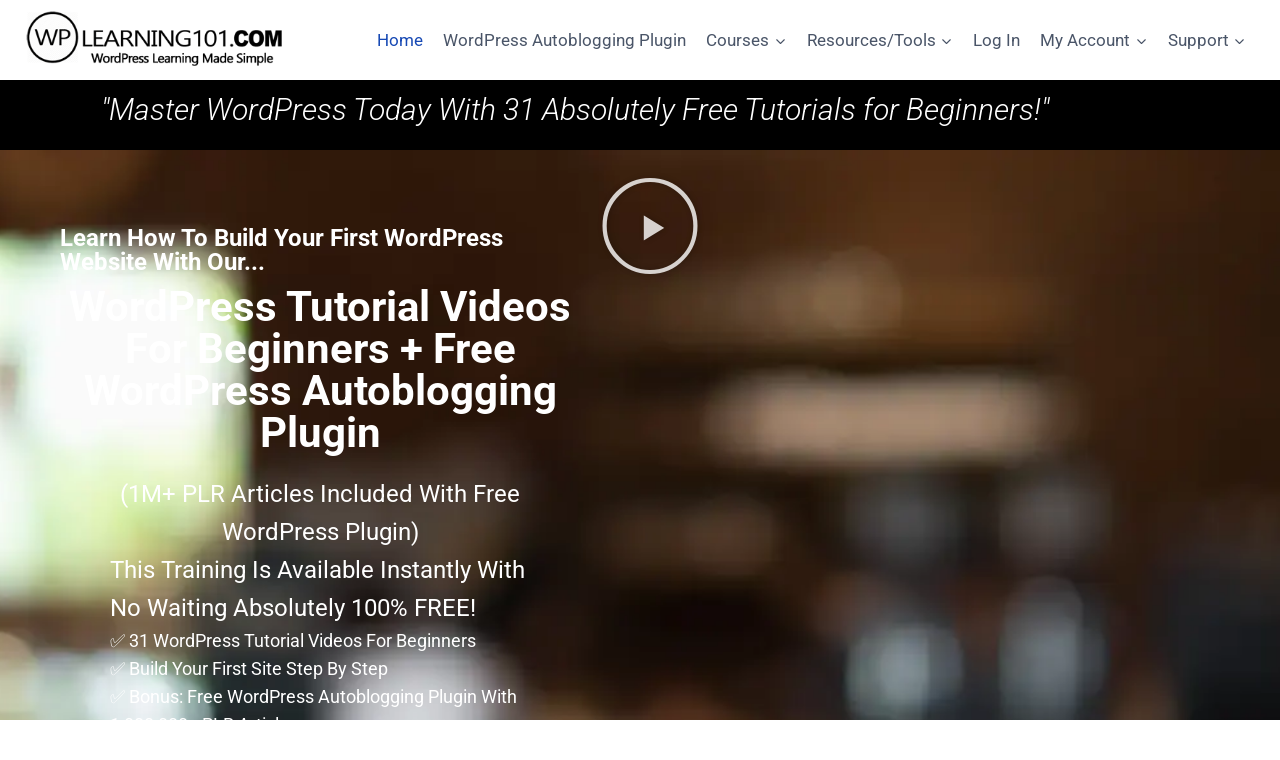

--- FILE ---
content_type: text/html; charset=UTF-8
request_url: https://www.wplearning101.com/
body_size: 62989
content:
<!doctype html>
<html lang="en-US" class="no-js" itemtype="https://schema.org/WebPage" itemscope>
<head><meta charset="UTF-8">
	
	<meta name="viewport" content="width=device-width, initial-scale=1, minimum-scale=1">
	<meta name='robots' content='index, follow, max-image-preview:large, max-snippet:-1, max-video-preview:-1' />

	<!-- This site is optimized with the Yoast SEO plugin v26.7 - https://yoast.com/wordpress/plugins/seo/ -->
	<title>WordPress Tutorial Videos for Beginners: Learn Step-by-Step</title>
	<meta name="description" content="Watch WordPress tutorial videos for beginners and learn how to build, customize, and manage your website with step-by-step guides. Start now!" />
	<link rel="canonical" href="https://www.wplearning101.com/" />
	<meta property="og:locale" content="en_US" />
	<meta property="og:type" content="website" />
	<meta property="og:title" content="WordPress Tutorial Videos for Beginners: Learn Step-by-Step" />
	<meta property="og:description" content="Watch WordPress tutorial videos for beginners and learn how to build, customize, and manage your website with step-by-step guides. Start now!" />
	<meta property="og:url" content="https://www.wplearning101.com/" />
	<meta property="og:site_name" content="WP Learning 101" />
	<meta property="article:modified_time" content="2025-11-20T16:19:17+00:00" />
	<meta property="og:image" content="https://www.wplearning101.com/wp-content/uploads/2025/09/WordPress-Tutorial-Videos-For-Beginners-1.webp" />
	<meta property="og:image:width" content="1280" />
	<meta property="og:image:height" content="720" />
	<meta property="og:image:type" content="image/webp" />
	<meta name="twitter:card" content="summary_large_image" />
	<script data-jetpack-boost="ignore" type="application/ld+json" class="yoast-schema-graph">{"@context":"https://schema.org","@graph":[{"@type":"WebPage","@id":"https://www.wplearning101.com/","url":"https://www.wplearning101.com/","name":"WordPress Tutorial Videos for Beginners: Learn Step-by-Step","isPartOf":{"@id":"https://www.wplearning101.com/#website"},"about":{"@id":"https://www.wplearning101.com/#organization"},"primaryImageOfPage":{"@id":"https://www.wplearning101.com/#primaryimage"},"image":{"@id":"https://www.wplearning101.com/#primaryimage"},"thumbnailUrl":"https://www.wplearning101.com/wp-content/uploads/2025/09/WordPress-Tutorial-Videos-For-Beginners-1.webp","datePublished":"2022-08-14T19:03:39+00:00","dateModified":"2025-11-20T16:19:17+00:00","description":"Watch WordPress tutorial videos for beginners and learn how to build, customize, and manage your website with step-by-step guides. Start now!","breadcrumb":{"@id":"https://www.wplearning101.com/#breadcrumb"},"inLanguage":"en-US","potentialAction":[{"@type":"ReadAction","target":["https://www.wplearning101.com/"]}]},{"@type":"ImageObject","inLanguage":"en-US","@id":"https://www.wplearning101.com/#primaryimage","url":"https://www.wplearning101.com/wp-content/uploads/2025/09/WordPress-Tutorial-Videos-For-Beginners-1.webp","contentUrl":"https://www.wplearning101.com/wp-content/uploads/2025/09/WordPress-Tutorial-Videos-For-Beginners-1.webp","width":1280,"height":720,"caption":"WordPress Tutorial Videos For Beginners"},{"@type":"BreadcrumbList","@id":"https://www.wplearning101.com/#breadcrumb","itemListElement":[{"@type":"ListItem","position":1,"name":"Home"}]},{"@type":"WebSite","@id":"https://www.wplearning101.com/#website","url":"https://www.wplearning101.com/","name":"WP Learning 101","description":"WordPress Learning Made Simple","publisher":{"@id":"https://www.wplearning101.com/#organization"},"potentialAction":[{"@type":"SearchAction","target":{"@type":"EntryPoint","urlTemplate":"https://www.wplearning101.com/?s={search_term_string}"},"query-input":{"@type":"PropertyValueSpecification","valueRequired":true,"valueName":"search_term_string"}}],"inLanguage":"en-US"},{"@type":"Organization","@id":"https://www.wplearning101.com/#organization","name":"JustDreamItMedia","url":"https://www.wplearning101.com/","logo":{"@type":"ImageObject","inLanguage":"en-US","@id":"https://www.wplearning101.com/#/schema/logo/image/","url":"https://www.wplearning101.com/wp-content/uploads/2021/03/wp-learning-101.png","contentUrl":"https://www.wplearning101.com/wp-content/uploads/2021/03/wp-learning-101.png","width":363,"height":80,"caption":"JustDreamItMedia"},"image":{"@id":"https://www.wplearning101.com/#/schema/logo/image/"}}]}</script>
	<meta name="p:domain_verify" content="607192b185aa8fd6de14d94e2163a320" />
	<!-- / Yoast SEO plugin. -->


<link rel='dns-prefetch' href='//cdn.jsdelivr.net' />
<link rel='dns-prefetch' href='//player.vimeo.com' />
<link rel='dns-prefetch' href='//www.googletagmanager.com' />

<link rel="alternate" type="application/rss+xml" title="WP Learning 101 &raquo; Feed" href="https://www.wplearning101.com/feed/" />
<link rel="alternate" type="application/rss+xml" title="WP Learning 101 &raquo; Comments Feed" href="https://www.wplearning101.com/comments/feed/" />
			
			<link rel="alternate" title="oEmbed (JSON)" type="application/json+oembed" href="https://www.wplearning101.com/wp-json/oembed/1.0/embed?url=https%3A%2F%2Fwww.wplearning101.com%2F" />
<link rel="alternate" title="oEmbed (XML)" type="text/xml+oembed" href="https://www.wplearning101.com/wp-json/oembed/1.0/embed?url=https%3A%2F%2Fwww.wplearning101.com%2F&#038;format=xml" />
<style id='wp-img-auto-sizes-contain-inline-css'>
img:is([sizes=auto i],[sizes^="auto," i]){contain-intrinsic-size:3000px 1500px}
/*# sourceURL=wp-img-auto-sizes-contain-inline-css */
</style>
<style id='wp-emoji-styles-inline-css'>

	img.wp-smiley, img.emoji {
		display: inline !important;
		border: none !important;
		box-shadow: none !important;
		height: 1em !important;
		width: 1em !important;
		margin: 0 0.07em !important;
		vertical-align: -0.1em !important;
		background: none !important;
		padding: 0 !important;
	}
/*# sourceURL=wp-emoji-styles-inline-css */
</style>
<style id='wppb-edit-profile-style-inline-css'>


/*# sourceURL=https://www.wplearning101.com/wp-content/plugins/profile-builder/assets/misc/gutenberg/blocks/build/edit-profile/style-index.css */
</style>
<style id='wppb-login-style-inline-css'>


/*# sourceURL=https://www.wplearning101.com/wp-content/plugins/profile-builder/assets/misc/gutenberg/blocks/build/login/style-index.css */
</style>
<style id='wppb-recover-password-style-inline-css'>


/*# sourceURL=https://www.wplearning101.com/wp-content/plugins/profile-builder/assets/misc/gutenberg/blocks/build/recover-password/style-index.css */
</style>
<style id='wppb-register-style-inline-css'>


/*# sourceURL=https://www.wplearning101.com/wp-content/plugins/profile-builder/assets/misc/gutenberg/blocks/build/register/style-index.css */
</style>
<style id='global-styles-inline-css'>
:root{--wp--preset--aspect-ratio--square: 1;--wp--preset--aspect-ratio--4-3: 4/3;--wp--preset--aspect-ratio--3-4: 3/4;--wp--preset--aspect-ratio--3-2: 3/2;--wp--preset--aspect-ratio--2-3: 2/3;--wp--preset--aspect-ratio--16-9: 16/9;--wp--preset--aspect-ratio--9-16: 9/16;--wp--preset--color--black: #000000;--wp--preset--color--cyan-bluish-gray: #abb8c3;--wp--preset--color--white: #ffffff;--wp--preset--color--pale-pink: #f78da7;--wp--preset--color--vivid-red: #cf2e2e;--wp--preset--color--luminous-vivid-orange: #ff6900;--wp--preset--color--luminous-vivid-amber: #fcb900;--wp--preset--color--light-green-cyan: #7bdcb5;--wp--preset--color--vivid-green-cyan: #00d084;--wp--preset--color--pale-cyan-blue: #8ed1fc;--wp--preset--color--vivid-cyan-blue: #0693e3;--wp--preset--color--vivid-purple: #9b51e0;--wp--preset--color--theme-palette-1: var(--global-palette1);--wp--preset--color--theme-palette-2: var(--global-palette2);--wp--preset--color--theme-palette-3: var(--global-palette3);--wp--preset--color--theme-palette-4: var(--global-palette4);--wp--preset--color--theme-palette-5: var(--global-palette5);--wp--preset--color--theme-palette-6: var(--global-palette6);--wp--preset--color--theme-palette-7: var(--global-palette7);--wp--preset--color--theme-palette-8: var(--global-palette8);--wp--preset--color--theme-palette-9: var(--global-palette9);--wp--preset--color--theme-palette-10: var(--global-palette10);--wp--preset--color--theme-palette-11: var(--global-palette11);--wp--preset--color--theme-palette-12: var(--global-palette12);--wp--preset--color--theme-palette-13: var(--global-palette13);--wp--preset--color--theme-palette-14: var(--global-palette14);--wp--preset--color--theme-palette-15: var(--global-palette15);--wp--preset--gradient--vivid-cyan-blue-to-vivid-purple: linear-gradient(135deg,rgb(6,147,227) 0%,rgb(155,81,224) 100%);--wp--preset--gradient--light-green-cyan-to-vivid-green-cyan: linear-gradient(135deg,rgb(122,220,180) 0%,rgb(0,208,130) 100%);--wp--preset--gradient--luminous-vivid-amber-to-luminous-vivid-orange: linear-gradient(135deg,rgb(252,185,0) 0%,rgb(255,105,0) 100%);--wp--preset--gradient--luminous-vivid-orange-to-vivid-red: linear-gradient(135deg,rgb(255,105,0) 0%,rgb(207,46,46) 100%);--wp--preset--gradient--very-light-gray-to-cyan-bluish-gray: linear-gradient(135deg,rgb(238,238,238) 0%,rgb(169,184,195) 100%);--wp--preset--gradient--cool-to-warm-spectrum: linear-gradient(135deg,rgb(74,234,220) 0%,rgb(151,120,209) 20%,rgb(207,42,186) 40%,rgb(238,44,130) 60%,rgb(251,105,98) 80%,rgb(254,248,76) 100%);--wp--preset--gradient--blush-light-purple: linear-gradient(135deg,rgb(255,206,236) 0%,rgb(152,150,240) 100%);--wp--preset--gradient--blush-bordeaux: linear-gradient(135deg,rgb(254,205,165) 0%,rgb(254,45,45) 50%,rgb(107,0,62) 100%);--wp--preset--gradient--luminous-dusk: linear-gradient(135deg,rgb(255,203,112) 0%,rgb(199,81,192) 50%,rgb(65,88,208) 100%);--wp--preset--gradient--pale-ocean: linear-gradient(135deg,rgb(255,245,203) 0%,rgb(182,227,212) 50%,rgb(51,167,181) 100%);--wp--preset--gradient--electric-grass: linear-gradient(135deg,rgb(202,248,128) 0%,rgb(113,206,126) 100%);--wp--preset--gradient--midnight: linear-gradient(135deg,rgb(2,3,129) 0%,rgb(40,116,252) 100%);--wp--preset--font-size--small: var(--global-font-size-small);--wp--preset--font-size--medium: var(--global-font-size-medium);--wp--preset--font-size--large: var(--global-font-size-large);--wp--preset--font-size--x-large: 42px;--wp--preset--font-size--larger: var(--global-font-size-larger);--wp--preset--font-size--xxlarge: var(--global-font-size-xxlarge);--wp--preset--spacing--20: 0.44rem;--wp--preset--spacing--30: 0.67rem;--wp--preset--spacing--40: 1rem;--wp--preset--spacing--50: 1.5rem;--wp--preset--spacing--60: 2.25rem;--wp--preset--spacing--70: 3.38rem;--wp--preset--spacing--80: 5.06rem;--wp--preset--shadow--natural: 6px 6px 9px rgba(0, 0, 0, 0.2);--wp--preset--shadow--deep: 12px 12px 50px rgba(0, 0, 0, 0.4);--wp--preset--shadow--sharp: 6px 6px 0px rgba(0, 0, 0, 0.2);--wp--preset--shadow--outlined: 6px 6px 0px -3px rgb(255, 255, 255), 6px 6px rgb(0, 0, 0);--wp--preset--shadow--crisp: 6px 6px 0px rgb(0, 0, 0);}:root { --wp--style--global--content-size: var(--global-calc-content-width);--wp--style--global--wide-size: var(--global-calc-wide-content-width); }:where(body) { margin: 0; }.wp-site-blocks > .alignleft { float: left; margin-right: 2em; }.wp-site-blocks > .alignright { float: right; margin-left: 2em; }.wp-site-blocks > .aligncenter { justify-content: center; margin-left: auto; margin-right: auto; }:where(.is-layout-flex){gap: 0.5em;}:where(.is-layout-grid){gap: 0.5em;}.is-layout-flow > .alignleft{float: left;margin-inline-start: 0;margin-inline-end: 2em;}.is-layout-flow > .alignright{float: right;margin-inline-start: 2em;margin-inline-end: 0;}.is-layout-flow > .aligncenter{margin-left: auto !important;margin-right: auto !important;}.is-layout-constrained > .alignleft{float: left;margin-inline-start: 0;margin-inline-end: 2em;}.is-layout-constrained > .alignright{float: right;margin-inline-start: 2em;margin-inline-end: 0;}.is-layout-constrained > .aligncenter{margin-left: auto !important;margin-right: auto !important;}.is-layout-constrained > :where(:not(.alignleft):not(.alignright):not(.alignfull)){max-width: var(--wp--style--global--content-size);margin-left: auto !important;margin-right: auto !important;}.is-layout-constrained > .alignwide{max-width: var(--wp--style--global--wide-size);}body .is-layout-flex{display: flex;}.is-layout-flex{flex-wrap: wrap;align-items: center;}.is-layout-flex > :is(*, div){margin: 0;}body .is-layout-grid{display: grid;}.is-layout-grid > :is(*, div){margin: 0;}body{padding-top: 0px;padding-right: 0px;padding-bottom: 0px;padding-left: 0px;}a:where(:not(.wp-element-button)){text-decoration: underline;}:root :where(.wp-element-button, .wp-block-button__link){font-style: inherit;font-weight: inherit;letter-spacing: inherit;text-transform: inherit;}.has-black-color{color: var(--wp--preset--color--black) !important;}.has-cyan-bluish-gray-color{color: var(--wp--preset--color--cyan-bluish-gray) !important;}.has-white-color{color: var(--wp--preset--color--white) !important;}.has-pale-pink-color{color: var(--wp--preset--color--pale-pink) !important;}.has-vivid-red-color{color: var(--wp--preset--color--vivid-red) !important;}.has-luminous-vivid-orange-color{color: var(--wp--preset--color--luminous-vivid-orange) !important;}.has-luminous-vivid-amber-color{color: var(--wp--preset--color--luminous-vivid-amber) !important;}.has-light-green-cyan-color{color: var(--wp--preset--color--light-green-cyan) !important;}.has-vivid-green-cyan-color{color: var(--wp--preset--color--vivid-green-cyan) !important;}.has-pale-cyan-blue-color{color: var(--wp--preset--color--pale-cyan-blue) !important;}.has-vivid-cyan-blue-color{color: var(--wp--preset--color--vivid-cyan-blue) !important;}.has-vivid-purple-color{color: var(--wp--preset--color--vivid-purple) !important;}.has-theme-palette-1-color{color: var(--wp--preset--color--theme-palette-1) !important;}.has-theme-palette-2-color{color: var(--wp--preset--color--theme-palette-2) !important;}.has-theme-palette-3-color{color: var(--wp--preset--color--theme-palette-3) !important;}.has-theme-palette-4-color{color: var(--wp--preset--color--theme-palette-4) !important;}.has-theme-palette-5-color{color: var(--wp--preset--color--theme-palette-5) !important;}.has-theme-palette-6-color{color: var(--wp--preset--color--theme-palette-6) !important;}.has-theme-palette-7-color{color: var(--wp--preset--color--theme-palette-7) !important;}.has-theme-palette-8-color{color: var(--wp--preset--color--theme-palette-8) !important;}.has-theme-palette-9-color{color: var(--wp--preset--color--theme-palette-9) !important;}.has-theme-palette-10-color{color: var(--wp--preset--color--theme-palette-10) !important;}.has-theme-palette-11-color{color: var(--wp--preset--color--theme-palette-11) !important;}.has-theme-palette-12-color{color: var(--wp--preset--color--theme-palette-12) !important;}.has-theme-palette-13-color{color: var(--wp--preset--color--theme-palette-13) !important;}.has-theme-palette-14-color{color: var(--wp--preset--color--theme-palette-14) !important;}.has-theme-palette-15-color{color: var(--wp--preset--color--theme-palette-15) !important;}.has-black-background-color{background-color: var(--wp--preset--color--black) !important;}.has-cyan-bluish-gray-background-color{background-color: var(--wp--preset--color--cyan-bluish-gray) !important;}.has-white-background-color{background-color: var(--wp--preset--color--white) !important;}.has-pale-pink-background-color{background-color: var(--wp--preset--color--pale-pink) !important;}.has-vivid-red-background-color{background-color: var(--wp--preset--color--vivid-red) !important;}.has-luminous-vivid-orange-background-color{background-color: var(--wp--preset--color--luminous-vivid-orange) !important;}.has-luminous-vivid-amber-background-color{background-color: var(--wp--preset--color--luminous-vivid-amber) !important;}.has-light-green-cyan-background-color{background-color: var(--wp--preset--color--light-green-cyan) !important;}.has-vivid-green-cyan-background-color{background-color: var(--wp--preset--color--vivid-green-cyan) !important;}.has-pale-cyan-blue-background-color{background-color: var(--wp--preset--color--pale-cyan-blue) !important;}.has-vivid-cyan-blue-background-color{background-color: var(--wp--preset--color--vivid-cyan-blue) !important;}.has-vivid-purple-background-color{background-color: var(--wp--preset--color--vivid-purple) !important;}.has-theme-palette-1-background-color{background-color: var(--wp--preset--color--theme-palette-1) !important;}.has-theme-palette-2-background-color{background-color: var(--wp--preset--color--theme-palette-2) !important;}.has-theme-palette-3-background-color{background-color: var(--wp--preset--color--theme-palette-3) !important;}.has-theme-palette-4-background-color{background-color: var(--wp--preset--color--theme-palette-4) !important;}.has-theme-palette-5-background-color{background-color: var(--wp--preset--color--theme-palette-5) !important;}.has-theme-palette-6-background-color{background-color: var(--wp--preset--color--theme-palette-6) !important;}.has-theme-palette-7-background-color{background-color: var(--wp--preset--color--theme-palette-7) !important;}.has-theme-palette-8-background-color{background-color: var(--wp--preset--color--theme-palette-8) !important;}.has-theme-palette-9-background-color{background-color: var(--wp--preset--color--theme-palette-9) !important;}.has-theme-palette-10-background-color{background-color: var(--wp--preset--color--theme-palette-10) !important;}.has-theme-palette-11-background-color{background-color: var(--wp--preset--color--theme-palette-11) !important;}.has-theme-palette-12-background-color{background-color: var(--wp--preset--color--theme-palette-12) !important;}.has-theme-palette-13-background-color{background-color: var(--wp--preset--color--theme-palette-13) !important;}.has-theme-palette-14-background-color{background-color: var(--wp--preset--color--theme-palette-14) !important;}.has-theme-palette-15-background-color{background-color: var(--wp--preset--color--theme-palette-15) !important;}.has-black-border-color{border-color: var(--wp--preset--color--black) !important;}.has-cyan-bluish-gray-border-color{border-color: var(--wp--preset--color--cyan-bluish-gray) !important;}.has-white-border-color{border-color: var(--wp--preset--color--white) !important;}.has-pale-pink-border-color{border-color: var(--wp--preset--color--pale-pink) !important;}.has-vivid-red-border-color{border-color: var(--wp--preset--color--vivid-red) !important;}.has-luminous-vivid-orange-border-color{border-color: var(--wp--preset--color--luminous-vivid-orange) !important;}.has-luminous-vivid-amber-border-color{border-color: var(--wp--preset--color--luminous-vivid-amber) !important;}.has-light-green-cyan-border-color{border-color: var(--wp--preset--color--light-green-cyan) !important;}.has-vivid-green-cyan-border-color{border-color: var(--wp--preset--color--vivid-green-cyan) !important;}.has-pale-cyan-blue-border-color{border-color: var(--wp--preset--color--pale-cyan-blue) !important;}.has-vivid-cyan-blue-border-color{border-color: var(--wp--preset--color--vivid-cyan-blue) !important;}.has-vivid-purple-border-color{border-color: var(--wp--preset--color--vivid-purple) !important;}.has-theme-palette-1-border-color{border-color: var(--wp--preset--color--theme-palette-1) !important;}.has-theme-palette-2-border-color{border-color: var(--wp--preset--color--theme-palette-2) !important;}.has-theme-palette-3-border-color{border-color: var(--wp--preset--color--theme-palette-3) !important;}.has-theme-palette-4-border-color{border-color: var(--wp--preset--color--theme-palette-4) !important;}.has-theme-palette-5-border-color{border-color: var(--wp--preset--color--theme-palette-5) !important;}.has-theme-palette-6-border-color{border-color: var(--wp--preset--color--theme-palette-6) !important;}.has-theme-palette-7-border-color{border-color: var(--wp--preset--color--theme-palette-7) !important;}.has-theme-palette-8-border-color{border-color: var(--wp--preset--color--theme-palette-8) !important;}.has-theme-palette-9-border-color{border-color: var(--wp--preset--color--theme-palette-9) !important;}.has-theme-palette-10-border-color{border-color: var(--wp--preset--color--theme-palette-10) !important;}.has-theme-palette-11-border-color{border-color: var(--wp--preset--color--theme-palette-11) !important;}.has-theme-palette-12-border-color{border-color: var(--wp--preset--color--theme-palette-12) !important;}.has-theme-palette-13-border-color{border-color: var(--wp--preset--color--theme-palette-13) !important;}.has-theme-palette-14-border-color{border-color: var(--wp--preset--color--theme-palette-14) !important;}.has-theme-palette-15-border-color{border-color: var(--wp--preset--color--theme-palette-15) !important;}.has-vivid-cyan-blue-to-vivid-purple-gradient-background{background: var(--wp--preset--gradient--vivid-cyan-blue-to-vivid-purple) !important;}.has-light-green-cyan-to-vivid-green-cyan-gradient-background{background: var(--wp--preset--gradient--light-green-cyan-to-vivid-green-cyan) !important;}.has-luminous-vivid-amber-to-luminous-vivid-orange-gradient-background{background: var(--wp--preset--gradient--luminous-vivid-amber-to-luminous-vivid-orange) !important;}.has-luminous-vivid-orange-to-vivid-red-gradient-background{background: var(--wp--preset--gradient--luminous-vivid-orange-to-vivid-red) !important;}.has-very-light-gray-to-cyan-bluish-gray-gradient-background{background: var(--wp--preset--gradient--very-light-gray-to-cyan-bluish-gray) !important;}.has-cool-to-warm-spectrum-gradient-background{background: var(--wp--preset--gradient--cool-to-warm-spectrum) !important;}.has-blush-light-purple-gradient-background{background: var(--wp--preset--gradient--blush-light-purple) !important;}.has-blush-bordeaux-gradient-background{background: var(--wp--preset--gradient--blush-bordeaux) !important;}.has-luminous-dusk-gradient-background{background: var(--wp--preset--gradient--luminous-dusk) !important;}.has-pale-ocean-gradient-background{background: var(--wp--preset--gradient--pale-ocean) !important;}.has-electric-grass-gradient-background{background: var(--wp--preset--gradient--electric-grass) !important;}.has-midnight-gradient-background{background: var(--wp--preset--gradient--midnight) !important;}.has-small-font-size{font-size: var(--wp--preset--font-size--small) !important;}.has-medium-font-size{font-size: var(--wp--preset--font-size--medium) !important;}.has-large-font-size{font-size: var(--wp--preset--font-size--large) !important;}.has-x-large-font-size{font-size: var(--wp--preset--font-size--x-large) !important;}.has-larger-font-size{font-size: var(--wp--preset--font-size--larger) !important;}.has-xxlarge-font-size{font-size: var(--wp--preset--font-size--xxlarge) !important;}
:where(.wp-block-post-template.is-layout-flex){gap: 1.25em;}:where(.wp-block-post-template.is-layout-grid){gap: 1.25em;}
:where(.wp-block-term-template.is-layout-flex){gap: 1.25em;}:where(.wp-block-term-template.is-layout-grid){gap: 1.25em;}
:where(.wp-block-columns.is-layout-flex){gap: 2em;}:where(.wp-block-columns.is-layout-grid){gap: 2em;}
:root :where(.wp-block-pullquote){font-size: 1.5em;line-height: 1.6;}
/*# sourceURL=global-styles-inline-css */
</style>
<link rel='stylesheet' id='elite_player_style-css' href='https://www.wplearning101.com/wp-content/plugins/Elite-video-player/css/elite.min.css?ver=10.0.3' media='all' />
<link data-minify="1" rel='stylesheet' id='elite_player_icons-css' href='https://www.wplearning101.com/wp-content/cache/min/1/wp-content/plugins/Elite-video-player/css/elite-font-awesome.min.css?ver=1768621801' media='all' />
<link rel='stylesheet' id='elite_player_scrollbar-css' href='https://www.wplearning101.com/wp-content/plugins/Elite-video-player/css/jquery.mCustomScrollbar.min.css?ver=10.0.3' media='all' />
<link data-minify="1" rel='stylesheet' id='dashicons-css' href='https://www.wplearning101.com/wp-content/cache/min/1/wp-includes/css/dashicons.min.css?ver=1768621801' media='all' />
<link rel='stylesheet' id='admin-bar-css' href='https://www.wplearning101.com/wp-includes/css/admin-bar.min.css?ver=6.9' media='all' />
<style id='admin-bar-inline-css'>

    /* Hide CanvasJS credits for P404 charts specifically */
    #p404RedirectChart .canvasjs-chart-credit {
        display: none !important;
    }
    
    #p404RedirectChart canvas {
        border-radius: 6px;
    }

    .p404-redirect-adminbar-weekly-title {
        font-weight: bold;
        font-size: 14px;
        color: #fff;
        margin-bottom: 6px;
    }

    #wpadminbar #wp-admin-bar-p404_free_top_button .ab-icon:before {
        content: "\f103";
        color: #dc3545;
        top: 3px;
    }
    
    #wp-admin-bar-p404_free_top_button .ab-item {
        min-width: 80px !important;
        padding: 0px !important;
    }
    
    /* Ensure proper positioning and z-index for P404 dropdown */
    .p404-redirect-adminbar-dropdown-wrap { 
        min-width: 0; 
        padding: 0;
        position: static !important;
    }
    
    #wpadminbar #wp-admin-bar-p404_free_top_button_dropdown {
        position: static !important;
    }
    
    #wpadminbar #wp-admin-bar-p404_free_top_button_dropdown .ab-item {
        padding: 0 !important;
        margin: 0 !important;
    }
    
    .p404-redirect-dropdown-container {
        min-width: 340px;
        padding: 18px 18px 12px 18px;
        background: #23282d !important;
        color: #fff;
        border-radius: 12px;
        box-shadow: 0 8px 32px rgba(0,0,0,0.25);
        margin-top: 10px;
        position: relative !important;
        z-index: 999999 !important;
        display: block !important;
        border: 1px solid #444;
    }
    
    /* Ensure P404 dropdown appears on hover */
    #wpadminbar #wp-admin-bar-p404_free_top_button .p404-redirect-dropdown-container { 
        display: none !important;
    }
    
    #wpadminbar #wp-admin-bar-p404_free_top_button:hover .p404-redirect-dropdown-container { 
        display: block !important;
    }
    
    #wpadminbar #wp-admin-bar-p404_free_top_button:hover #wp-admin-bar-p404_free_top_button_dropdown .p404-redirect-dropdown-container {
        display: block !important;
    }
    
    .p404-redirect-card {
        background: #2c3338;
        border-radius: 8px;
        padding: 18px 18px 12px 18px;
        box-shadow: 0 2px 8px rgba(0,0,0,0.07);
        display: flex;
        flex-direction: column;
        align-items: flex-start;
        border: 1px solid #444;
    }
    
    .p404-redirect-btn {
        display: inline-block;
        background: #dc3545;
        color: #fff !important;
        font-weight: bold;
        padding: 5px 22px;
        border-radius: 8px;
        text-decoration: none;
        font-size: 17px;
        transition: background 0.2s, box-shadow 0.2s;
        margin-top: 8px;
        box-shadow: 0 2px 8px rgba(220,53,69,0.15);
        text-align: center;
        line-height: 1.6;
    }
    
    .p404-redirect-btn:hover {
        background: #c82333;
        color: #fff !important;
        box-shadow: 0 4px 16px rgba(220,53,69,0.25);
    }
    
    /* Prevent conflicts with other admin bar dropdowns */
    #wpadminbar .ab-top-menu > li:hover > .ab-item,
    #wpadminbar .ab-top-menu > li.hover > .ab-item {
        z-index: auto;
    }
    
    #wpadminbar #wp-admin-bar-p404_free_top_button:hover > .ab-item {
        z-index: 999998 !important;
    }
    
/*# sourceURL=admin-bar-inline-css */
</style>
<link rel='stylesheet' id='learndash_quiz_front_css-css' href='//www.wplearning101.com/wp-content/plugins/sfwd-lms/themes/legacy/templates/learndash_quiz_front.min.css?ver=4.2.1.2' media='all' />
<link rel='stylesheet' id='jquery-dropdown-css-css' href='//www.wplearning101.com/wp-content/plugins/sfwd-lms/assets/css/jquery.dropdown.min.css?ver=4.2.1.2' media='all' />
<link rel='stylesheet' id='learndash_lesson_video-css' href='//www.wplearning101.com/wp-content/plugins/sfwd-lms/themes/legacy/templates/learndash_lesson_video.min.css?ver=4.2.1.2' media='all' />
<link rel='stylesheet' id='uncannyowl-learndash-toolkit-free-css' href='https://www.wplearning101.com/wp-content/plugins/uncanny-learndash-toolkit/src/assets/frontend/dist/bundle.min.css?ver=3.8.0.2' media='all' />
<style id='woocommerce-inline-inline-css'>
.woocommerce form .form-row .required { visibility: visible; }
/*# sourceURL=woocommerce-inline-inline-css */
</style>
<link rel='stylesheet' id='kadence-global-css' href='https://www.wplearning101.com/wp-content/themes/kadence/assets/css/global.min.css?ver=1.4.3' media='all' />
<style id='kadence-global-inline-css'>
/* Kadence Base CSS */
:root{--global-palette1:#0c0f20;--global-palette2:#eb9d1b;--global-palette3:#1749b4;--global-palette4:#2D3748;--global-palette5:#4A5568;--global-palette6:#718096;--global-palette7:#EDF2F7;--global-palette8:#F7FAFC;--global-palette9:#ffffff;--global-palette10:oklch(from var(--global-palette1) calc(l + 0.10 * (1 - l)) calc(c * 1.00) calc(h + 180) / 100%);--global-palette11:#13612e;--global-palette12:#1159af;--global-palette13:#b82105;--global-palette14:#f7630c;--global-palette15:#f5a524;--global-palette9rgb:255, 255, 255;--global-palette-highlight:var(--global-palette1);--global-palette-highlight-alt:var(--global-palette2);--global-palette-highlight-alt2:var(--global-palette9);--global-palette-btn-bg:var(--global-palette1);--global-palette-btn-bg-hover:var(--global-palette2);--global-palette-btn:var(--global-palette9);--global-palette-btn-hover:var(--global-palette9);--global-palette-btn-sec-bg:var(--global-palette7);--global-palette-btn-sec-bg-hover:var(--global-palette2);--global-palette-btn-sec:var(--global-palette3);--global-palette-btn-sec-hover:var(--global-palette9);--global-body-font-family:-apple-system,BlinkMacSystemFont,"Segoe UI",Roboto,Oxygen-Sans,Ubuntu,Cantarell,"Helvetica Neue",sans-serif, "Apple Color Emoji", "Segoe UI Emoji", "Segoe UI Symbol";--global-heading-font-family:inherit;--global-primary-nav-font-family:inherit;--global-fallback-font:sans-serif;--global-display-fallback-font:sans-serif;--global-content-width:1290px;--global-content-wide-width:calc(1290px + 230px);--global-content-narrow-width:842px;--global-content-edge-padding:1.5rem;--global-content-boxed-padding:2rem;--global-calc-content-width:calc(1290px - var(--global-content-edge-padding) - var(--global-content-edge-padding) );--wp--style--global--content-size:var(--global-calc-content-width);}.wp-site-blocks{--global-vw:calc( 100vw - ( 0.5 * var(--scrollbar-offset)));}:root body.kadence-elementor-colors{--e-global-color-kadence1:var(--global-palette1);--e-global-color-kadence2:var(--global-palette2);--e-global-color-kadence3:var(--global-palette3);--e-global-color-kadence4:var(--global-palette4);--e-global-color-kadence5:var(--global-palette5);--e-global-color-kadence6:var(--global-palette6);--e-global-color-kadence7:var(--global-palette7);--e-global-color-kadence8:var(--global-palette8);--e-global-color-kadence9:var(--global-palette9);--e-global-color-kadence10:var(--global-palette10);--e-global-color-kadence11:var(--global-palette11);--e-global-color-kadence12:var(--global-palette12);--e-global-color-kadence13:var(--global-palette13);--e-global-color-kadence14:var(--global-palette14);--e-global-color-kadence15:var(--global-palette15);}body{background:var(--global-palette8);}body, input, select, optgroup, textarea{font-style:normal;font-weight:400;font-size:17px;line-height:1.6;font-family:var(--global-body-font-family);color:var(--global-palette1);}.content-bg, body.content-style-unboxed .site{background:var(--global-palette9);}h1,h2,h3,h4,h5,h6{font-family:var(--global-heading-font-family);}h1{font-weight:700;font-size:32px;line-height:1.5;color:var(--global-palette3);}h2{font-style:normal;font-weight:700;font-size:28px;line-height:1.5;color:#2d3748;}h3{font-style:normal;font-weight:700;font-size:24px;line-height:1.5;color:#2d3748;}h4{font-weight:700;font-size:22px;line-height:1.5;color:var(--global-palette4);}h5{font-style:normal;font-weight:700;font-size:20px;line-height:1.5;color:#000000;}h6{font-style:normal;font-weight:700;font-size:18px;line-height:1.5;color:#000000;}.entry-hero .kadence-breadcrumbs{max-width:1290px;}.site-container, .site-header-row-layout-contained, .site-footer-row-layout-contained, .entry-hero-layout-contained, .comments-area, .alignfull > .wp-block-cover__inner-container, .alignwide > .wp-block-cover__inner-container{max-width:var(--global-content-width);}.content-width-narrow .content-container.site-container, .content-width-narrow .hero-container.site-container{max-width:var(--global-content-narrow-width);}@media all and (min-width: 1520px){.wp-site-blocks .content-container  .alignwide{margin-left:-115px;margin-right:-115px;width:unset;max-width:unset;}}@media all and (min-width: 1102px){.content-width-narrow .wp-site-blocks .content-container .alignwide{margin-left:-130px;margin-right:-130px;width:unset;max-width:unset;}}.content-style-boxed .wp-site-blocks .entry-content .alignwide{margin-left:calc( -1 * var( --global-content-boxed-padding ) );margin-right:calc( -1 * var( --global-content-boxed-padding ) );}.content-area{margin-top:5rem;margin-bottom:5rem;}@media all and (max-width: 1024px){.content-area{margin-top:3rem;margin-bottom:3rem;}}@media all and (max-width: 767px){.content-area{margin-top:2rem;margin-bottom:2rem;}}@media all and (max-width: 1024px){:root{--global-content-boxed-padding:2rem;}}@media all and (max-width: 767px){:root{--global-content-boxed-padding:1.5rem;}}.entry-content-wrap{padding:2rem;}@media all and (max-width: 1024px){.entry-content-wrap{padding:2rem;}}@media all and (max-width: 767px){.entry-content-wrap{padding:1.5rem;}}.entry.single-entry{box-shadow:0px 15px 15px -10px rgba(0,0,0,0.05);}.entry.loop-entry{box-shadow:0px 15px 15px -10px rgba(0,0,0,0.05);}.loop-entry .entry-content-wrap{padding:2rem;}@media all and (max-width: 1024px){.loop-entry .entry-content-wrap{padding:2rem;}}@media all and (max-width: 767px){.loop-entry .entry-content-wrap{padding:1.5rem;}}button, .button, .wp-block-button__link, input[type="button"], input[type="reset"], input[type="submit"], .fl-button, .elementor-button-wrapper .elementor-button, .wc-block-components-checkout-place-order-button, .wc-block-cart__submit{box-shadow:0px 0px 0px -7px rgba(0,0,0,0);}button:hover, button:focus, button:active, .button:hover, .button:focus, .button:active, .wp-block-button__link:hover, .wp-block-button__link:focus, .wp-block-button__link:active, input[type="button"]:hover, input[type="button"]:focus, input[type="button"]:active, input[type="reset"]:hover, input[type="reset"]:focus, input[type="reset"]:active, input[type="submit"]:hover, input[type="submit"]:focus, input[type="submit"]:active, .elementor-button-wrapper .elementor-button:hover, .elementor-button-wrapper .elementor-button:focus, .elementor-button-wrapper .elementor-button:active, .wc-block-cart__submit:hover{box-shadow:0px 15px 25px -7px rgba(0,0,0,0.1);}.kb-button.kb-btn-global-outline.kb-btn-global-inherit{padding-top:calc(px - 2px);padding-right:calc(px - 2px);padding-bottom:calc(px - 2px);padding-left:calc(px - 2px);}@media all and (min-width: 1025px){.transparent-header .entry-hero .entry-hero-container-inner{padding-top:80px;}}@media all and (max-width: 1024px){.mobile-transparent-header .entry-hero .entry-hero-container-inner{padding-top:80px;}}@media all and (max-width: 767px){.mobile-transparent-header .entry-hero .entry-hero-container-inner{padding-top:80px;}}.entry-hero.page-hero-section .entry-header{min-height:200px;}
/* Kadence Header CSS */
@media all and (max-width: 1024px){.mobile-transparent-header #masthead{position:absolute;left:0px;right:0px;z-index:100;}.kadence-scrollbar-fixer.mobile-transparent-header #masthead{right:var(--scrollbar-offset,0);}.mobile-transparent-header #masthead, .mobile-transparent-header .site-top-header-wrap .site-header-row-container-inner, .mobile-transparent-header .site-main-header-wrap .site-header-row-container-inner, .mobile-transparent-header .site-bottom-header-wrap .site-header-row-container-inner{background:transparent;}.site-header-row-tablet-layout-fullwidth, .site-header-row-tablet-layout-standard{padding:0px;}}@media all and (min-width: 1025px){.transparent-header #masthead{position:absolute;left:0px;right:0px;z-index:100;}.transparent-header.kadence-scrollbar-fixer #masthead{right:var(--scrollbar-offset,0);}.transparent-header #masthead, .transparent-header .site-top-header-wrap .site-header-row-container-inner, .transparent-header .site-main-header-wrap .site-header-row-container-inner, .transparent-header .site-bottom-header-wrap .site-header-row-container-inner{background:transparent;}}.site-branding a.brand img{max-width:263px;}.site-branding a.brand img.svg-logo-image{width:263px;}.site-branding{padding:0px 0px 0px 0px;}#masthead, #masthead .kadence-sticky-header.item-is-fixed:not(.item-at-start):not(.site-header-row-container):not(.site-main-header-wrap), #masthead .kadence-sticky-header.item-is-fixed:not(.item-at-start) > .site-header-row-container-inner{background:#ffffff;}.site-main-header-inner-wrap{min-height:80px;}.header-navigation[class*="header-navigation-style-underline"] .header-menu-container.primary-menu-container>ul>li>a:after{width:calc( 100% - 1.2em);}.main-navigation .primary-menu-container > ul > li.menu-item > a{padding-left:calc(1.2em / 2);padding-right:calc(1.2em / 2);padding-top:0.6em;padding-bottom:0.6em;color:var(--global-palette5);}.main-navigation .primary-menu-container > ul > li.menu-item .dropdown-nav-special-toggle{right:calc(1.2em / 2);}.main-navigation .primary-menu-container > ul > li.menu-item > a:hover{color:var(--global-palette-highlight);}.main-navigation .primary-menu-container > ul > li.menu-item.current-menu-item > a{color:var(--global-palette3);}.header-navigation .header-menu-container ul ul.sub-menu, .header-navigation .header-menu-container ul ul.submenu{background:var(--global-palette1);box-shadow:0px 2px 13px 0px rgba(0,0,0,0.1);}.header-navigation .header-menu-container ul ul li.menu-item, .header-menu-container ul.menu > li.kadence-menu-mega-enabled > ul > li.menu-item > a{border-bottom:1px solid rgba(255,255,255,0.1);border-radius:0px 0px 0px 0px;}.header-navigation .header-menu-container ul ul li.menu-item > a{width:200px;padding-top:1em;padding-bottom:1em;color:var(--global-palette8);font-size:12px;}.header-navigation .header-menu-container ul ul li.menu-item > a:hover{color:var(--global-palette9);background:var(--global-palette4);border-radius:0px 0px 0px 0px;}.header-navigation .header-menu-container ul ul li.menu-item.current-menu-item > a{color:var(--global-palette9);background:var(--global-palette4);border-radius:0px 0px 0px 0px;}.mobile-toggle-open-container .menu-toggle-open, .mobile-toggle-open-container .menu-toggle-open:focus{color:var(--global-palette5);padding:0.4em 0.6em 0.4em 0.6em;font-size:14px;}.mobile-toggle-open-container .menu-toggle-open.menu-toggle-style-bordered{border:1px solid currentColor;}.mobile-toggle-open-container .menu-toggle-open .menu-toggle-icon{font-size:20px;}.mobile-toggle-open-container .menu-toggle-open:hover, .mobile-toggle-open-container .menu-toggle-open:focus-visible{color:var(--global-palette-highlight);}.mobile-navigation ul li{font-size:14px;}.mobile-navigation ul li a{padding-top:1em;padding-bottom:1em;}.mobile-navigation ul li > a, .mobile-navigation ul li.menu-item-has-children > .drawer-nav-drop-wrap{color:var(--global-palette8);}.mobile-navigation ul li.current-menu-item > a, .mobile-navigation ul li.current-menu-item.menu-item-has-children > .drawer-nav-drop-wrap{color:var(--global-palette-highlight);}.mobile-navigation ul li.menu-item-has-children .drawer-nav-drop-wrap, .mobile-navigation ul li:not(.menu-item-has-children) a{border-bottom:1px solid rgba(255,255,255,0.1);}.mobile-navigation:not(.drawer-navigation-parent-toggle-true) ul li.menu-item-has-children .drawer-nav-drop-wrap button{border-left:1px solid rgba(255,255,255,0.1);}#mobile-drawer .drawer-header .drawer-toggle{padding:0.6em 0.15em 0.6em 0.15em;font-size:24px;}
/* Kadence Footer CSS */
.site-middle-footer-inner-wrap{padding-top:30px;padding-bottom:30px;grid-column-gap:30px;grid-row-gap:30px;}.site-middle-footer-inner-wrap .widget{margin-bottom:30px;}.site-middle-footer-inner-wrap .site-footer-section:not(:last-child):after{right:calc(-30px / 2);}.site-bottom-footer-inner-wrap{padding-top:30px;padding-bottom:30px;grid-column-gap:30px;}.site-bottom-footer-inner-wrap .widget{margin-bottom:30px;}.site-bottom-footer-inner-wrap .site-footer-section:not(:last-child):after{right:calc(-30px / 2);}.footer-social-wrap .footer-social-inner-wrap{font-size:1em;gap:0.3em;}.site-footer .site-footer-wrap .site-footer-section .footer-social-wrap .footer-social-inner-wrap .social-button{border:2px none transparent;border-radius:3px;}
/* Kadence Woo CSS */
.entry-hero.product-hero-section .entry-header{min-height:200px;}.product-title .single-category{font-weight:700;font-size:32px;line-height:1.5;color:var(--global-palette3);}.wp-site-blocks .product-hero-section .extra-title{font-weight:700;font-size:32px;line-height:1.5;}.woocommerce ul.products.woo-archive-btn-button .product-action-wrap .button:not(.kb-button), .woocommerce ul.products li.woo-archive-btn-button .button:not(.kb-button), .wc-block-grid__product.woo-archive-btn-button .product-details .wc-block-grid__product-add-to-cart .wp-block-button__link{border:2px none transparent;box-shadow:0px 0px 0px 0px rgba(0,0,0,0.0);}.woocommerce ul.products.woo-archive-btn-button .product-action-wrap .button:not(.kb-button):hover, .woocommerce ul.products li.woo-archive-btn-button .button:not(.kb-button):hover, .wc-block-grid__product.woo-archive-btn-button .product-details .wc-block-grid__product-add-to-cart .wp-block-button__link:hover{box-shadow:0px 0px 0px 0px rgba(0,0,0,0);}
/*# sourceURL=kadence-global-inline-css */
</style>
<link rel='stylesheet' id='kadence-header-css' href='https://www.wplearning101.com/wp-content/themes/kadence/assets/css/header.min.css?ver=1.4.3' media='all' />
<link rel='stylesheet' id='kadence-content-css' href='https://www.wplearning101.com/wp-content/themes/kadence/assets/css/content.min.css?ver=1.4.3' media='all' />
<link data-minify="1" rel='stylesheet' id='kadence-woocommerce-css' href='https://www.wplearning101.com/wp-content/cache/min/1/wp-content/themes/kadence/assets/css/woocommerce.min.css?ver=1768621801' media='all' />
<link rel='stylesheet' id='kadence-footer-css' href='https://www.wplearning101.com/wp-content/themes/kadence/assets/css/footer.min.css?ver=1.4.3' media='all' />
<link rel='stylesheet' id='kadence-learndash-css' href='https://www.wplearning101.com/wp-content/themes/kadence/assets/css/learndash.min.css?ver=1.4.3' media='all' />
<link rel='stylesheet' id='chld_thm_cfg_child-css' href='https://www.wplearning101.com/wp-content/themes/kadence-child/style.css?ver=6.9' media='all' />
<link data-minify="1" rel='stylesheet' id='learndash-front-css' href='https://www.wplearning101.com/wp-content/cache/min/1/wp-content/plugins/sfwd-lms/themes/ld30/assets/css/learndash.min.css?ver=1768621801' media='all' />
<style id='learndash-front-inline-css'>
		.learndash-wrapper .ld-item-list .ld-item-list-item.ld-is-next,
		.learndash-wrapper .wpProQuiz_content .wpProQuiz_questionListItem label:focus-within {
			border-color: #1b1c2d;
		}

		/*
		.learndash-wrapper a:not(.ld-button):not(#quiz_continue_link):not(.ld-focus-menu-link):not(.btn-blue):not(#quiz_continue_link):not(.ld-js-register-account):not(#ld-focus-mode-course-heading):not(#btn-join):not(.ld-item-name):not(.ld-table-list-item-preview):not(.ld-lesson-item-preview-heading),
		 */

		.learndash-wrapper .ld-breadcrumbs a,
		.learndash-wrapper .ld-lesson-item.ld-is-current-lesson .ld-lesson-item-preview-heading,
		.learndash-wrapper .ld-lesson-item.ld-is-current-lesson .ld-lesson-title,
		.learndash-wrapper .ld-primary-color-hover:hover,
		.learndash-wrapper .ld-primary-color,
		.learndash-wrapper .ld-primary-color-hover:hover,
		.learndash-wrapper .ld-primary-color,
		.learndash-wrapper .ld-tabs .ld-tabs-navigation .ld-tab.ld-active,
		.learndash-wrapper .ld-button.ld-button-transparent,
		.learndash-wrapper .ld-button.ld-button-reverse,
		.learndash-wrapper .ld-icon-certificate,
		.learndash-wrapper .ld-login-modal .ld-login-modal-login .ld-modal-heading,
		#wpProQuiz_user_content a,
		.learndash-wrapper .ld-item-list .ld-item-list-item a.ld-item-name:hover,
		.learndash-wrapper .ld-focus-comments__heading-actions .ld-expand-button,
		.learndash-wrapper .ld-focus-comments__heading a,
		.learndash-wrapper .ld-focus-comments .comment-respond a,
		.learndash-wrapper .ld-focus-comment .ld-comment-reply a.comment-reply-link:hover,
		.learndash-wrapper .ld-expand-button.ld-button-alternate {
			color: #1b1c2d !important;
		}

		.learndash-wrapper .ld-focus-comment.bypostauthor>.ld-comment-wrapper,
		.learndash-wrapper .ld-focus-comment.role-group_leader>.ld-comment-wrapper,
		.learndash-wrapper .ld-focus-comment.role-administrator>.ld-comment-wrapper {
			background-color:rgba(27, 28, 45, 0.03) !important;
		}


		.learndash-wrapper .ld-primary-background,
		.learndash-wrapper .ld-tabs .ld-tabs-navigation .ld-tab.ld-active:after {
			background: #1b1c2d !important;
		}



		.learndash-wrapper .ld-course-navigation .ld-lesson-item.ld-is-current-lesson .ld-status-incomplete,
		.learndash-wrapper .ld-focus-comment.bypostauthor:not(.ptype-sfwd-assignment) >.ld-comment-wrapper>.ld-comment-avatar img,
		.learndash-wrapper .ld-focus-comment.role-group_leader>.ld-comment-wrapper>.ld-comment-avatar img,
		.learndash-wrapper .ld-focus-comment.role-administrator>.ld-comment-wrapper>.ld-comment-avatar img {
			border-color: #1b1c2d !important;
		}



		.learndash-wrapper .ld-loading::before {
			border-top:3px solid #1b1c2d !important;
		}

		.learndash-wrapper .ld-button:hover:not(.learndash-link-previous-incomplete):not(.ld-button-transparent),
		#learndash-tooltips .ld-tooltip:after,
		#learndash-tooltips .ld-tooltip,
		.learndash-wrapper .ld-primary-background,
		.learndash-wrapper .btn-join,
		.learndash-wrapper #btn-join,
		.learndash-wrapper .ld-button:not(.ld-button-reverse):not(.learndash-link-previous-incomplete):not(.ld-button-transparent),
		.learndash-wrapper .ld-expand-button,
		.learndash-wrapper .wpProQuiz_content .wpProQuiz_button:not(.wpProQuiz_button_reShowQuestion):not(.wpProQuiz_button_restartQuiz),
		.learndash-wrapper .wpProQuiz_content .wpProQuiz_button2,
		.learndash-wrapper .ld-focus .ld-focus-sidebar .ld-course-navigation-heading,
		.learndash-wrapper .ld-focus .ld-focus-sidebar .ld-focus-sidebar-trigger,
		.learndash-wrapper .ld-focus-comments .form-submit #submit,
		.learndash-wrapper .ld-login-modal input[type='submit'],
		.learndash-wrapper .ld-login-modal .ld-login-modal-register,
		.learndash-wrapper .wpProQuiz_content .wpProQuiz_certificate a.btn-blue,
		.learndash-wrapper .ld-focus .ld-focus-header .ld-user-menu .ld-user-menu-items a,
		#wpProQuiz_user_content table.wp-list-table thead th,
		#wpProQuiz_overlay_close,
		.learndash-wrapper .ld-expand-button.ld-button-alternate .ld-icon {
			background-color: #1b1c2d !important;
		}

		.learndash-wrapper .ld-focus .ld-focus-header .ld-user-menu .ld-user-menu-items:before {
			border-bottom-color: #1b1c2d !important;
		}

		.learndash-wrapper .ld-button.ld-button-transparent:hover {
			background: transparent !important;
		}

		.learndash-wrapper .ld-focus .ld-focus-header .sfwd-mark-complete .learndash_mark_complete_button,
		.learndash-wrapper .ld-focus .ld-focus-header #sfwd-mark-complete #learndash_mark_complete_button,
		.learndash-wrapper .ld-button.ld-button-transparent,
		.learndash-wrapper .ld-button.ld-button-alternate,
		.learndash-wrapper .ld-expand-button.ld-button-alternate {
			background-color:transparent !important;
		}

		.learndash-wrapper .ld-focus-header .ld-user-menu .ld-user-menu-items a,
		.learndash-wrapper .ld-button.ld-button-reverse:hover,
		.learndash-wrapper .ld-alert-success .ld-alert-icon.ld-icon-certificate,
		.learndash-wrapper .ld-alert-warning .ld-button:not(.learndash-link-previous-incomplete),
		.learndash-wrapper .ld-primary-background.ld-status {
			color:white !important;
		}

		.learndash-wrapper .ld-status.ld-status-unlocked {
			background-color: rgba(27,28,45,0.2) !important;
			color: #1b1c2d !important;
		}

		.learndash-wrapper .wpProQuiz_content .wpProQuiz_addToplist {
			background-color: rgba(27,28,45,0.1) !important;
			border: 1px solid #1b1c2d !important;
		}

		.learndash-wrapper .wpProQuiz_content .wpProQuiz_toplistTable th {
			background: #1b1c2d !important;
		}

		.learndash-wrapper .wpProQuiz_content .wpProQuiz_toplistTrOdd {
			background-color: rgba(27,28,45,0.1) !important;
		}

		.learndash-wrapper .wpProQuiz_content .wpProQuiz_reviewDiv li.wpProQuiz_reviewQuestionTarget {
			background-color: #1b1c2d !important;
		}
		.learndash-wrapper .wpProQuiz_content .wpProQuiz_time_limit .wpProQuiz_progress {
			background-color: #1b1c2d !important;
		}
		
		.learndash-wrapper #quiz_continue_link,
		.learndash-wrapper .ld-secondary-background,
		.learndash-wrapper .learndash_mark_complete_button,
		.learndash-wrapper #learndash_mark_complete_button,
		.learndash-wrapper .ld-status-complete,
		.learndash-wrapper .ld-alert-success .ld-button,
		.learndash-wrapper .ld-alert-success .ld-alert-icon {
			background-color: #f2ac09 !important;
		}

		.learndash-wrapper .wpProQuiz_content a#quiz_continue_link {
			background-color: #f2ac09 !important;
		}

		.learndash-wrapper .course_progress .sending_progress_bar {
			background: #f2ac09 !important;
		}

		.learndash-wrapper .wpProQuiz_content .wpProQuiz_button_reShowQuestion:hover, .learndash-wrapper .wpProQuiz_content .wpProQuiz_button_restartQuiz:hover {
			background-color: #f2ac09 !important;
			opacity: 0.75;
		}

		.learndash-wrapper .ld-secondary-color-hover:hover,
		.learndash-wrapper .ld-secondary-color,
		.learndash-wrapper .ld-focus .ld-focus-header .sfwd-mark-complete .learndash_mark_complete_button,
		.learndash-wrapper .ld-focus .ld-focus-header #sfwd-mark-complete #learndash_mark_complete_button,
		.learndash-wrapper .ld-focus .ld-focus-header .sfwd-mark-complete:after {
			color: #f2ac09 !important;
		}

		.learndash-wrapper .ld-secondary-in-progress-icon {
			border-left-color: #f2ac09 !important;
			border-top-color: #f2ac09 !important;
		}

		.learndash-wrapper .ld-alert-success {
			border-color: #f2ac09;
			background-color: transparent !important;
			color: #f2ac09;
		}

		.learndash-wrapper .wpProQuiz_content .wpProQuiz_reviewQuestion li.wpProQuiz_reviewQuestionSolved,
		.learndash-wrapper .wpProQuiz_content .wpProQuiz_box li.wpProQuiz_reviewQuestionSolved {
			background-color: #f2ac09 !important;
		}

		.learndash-wrapper .wpProQuiz_content  .wpProQuiz_reviewLegend span.wpProQuiz_reviewColor_Answer {
			background-color: #f2ac09 !important;
		}

		
		.learndash-wrapper .ld-alert-warning {
			background-color:transparent;
		}

		.learndash-wrapper .ld-status-waiting,
		.learndash-wrapper .ld-alert-warning .ld-alert-icon {
			background-color: #dd3333 !important;
		}

		.learndash-wrapper .ld-tertiary-color-hover:hover,
		.learndash-wrapper .ld-tertiary-color,
		.learndash-wrapper .ld-alert-warning {
			color: #dd3333 !important;
		}

		.learndash-wrapper .ld-tertiary-background {
			background-color: #dd3333 !important;
		}

		.learndash-wrapper .ld-alert-warning {
			border-color: #dd3333 !important;
		}

		.learndash-wrapper .ld-tertiary-background,
		.learndash-wrapper .ld-alert-warning .ld-alert-icon {
			color:white !important;
		}

		.learndash-wrapper .wpProQuiz_content .wpProQuiz_reviewQuestion li.wpProQuiz_reviewQuestionReview,
		.learndash-wrapper .wpProQuiz_content .wpProQuiz_box li.wpProQuiz_reviewQuestionReview {
			background-color: #dd3333 !important;
		}

		.learndash-wrapper .wpProQuiz_content  .wpProQuiz_reviewLegend span.wpProQuiz_reviewColor_Review {
			background-color: #dd3333 !important;
		}

		
/*# sourceURL=learndash-front-inline-css */
</style>
<link data-minify="1" rel='stylesheet' id='tablepress-default-css' href='https://www.wplearning101.com/wp-content/cache/min/1/wp-content/plugins/tablepress/css/build/default.css?ver=1768621801' media='all' />
<link data-minify="1" rel='stylesheet' id='elementor-icons-css' href='https://www.wplearning101.com/wp-content/cache/min/1/wp-content/plugins/elementor/assets/lib/eicons/css/elementor-icons.min.css?ver=1768621801' media='all' />
<link rel='stylesheet' id='elementor-frontend-css' href='https://www.wplearning101.com/wp-content/plugins/elementor/assets/css/frontend.min.css?ver=3.34.1' media='all' />
<link rel='stylesheet' id='elementor-post-24888-css' href='https://www.wplearning101.com/wp-content/uploads/elementor/css/post-24888.css?ver=1768621800' media='all' />
<link data-minify="1" rel='stylesheet' id='font-awesome-5-all-css' href='https://www.wplearning101.com/wp-content/cache/min/1/wp-content/plugins/elementor/assets/lib/font-awesome/css/all.min.css?ver=1768621801' media='all' />
<link rel='stylesheet' id='font-awesome-4-shim-css' href='https://www.wplearning101.com/wp-content/plugins/elementor/assets/lib/font-awesome/css/v4-shims.min.css?ver=3.34.1' media='all' />
<link rel='stylesheet' id='widget-heading-css' href='https://www.wplearning101.com/wp-content/plugins/elementor/assets/css/widget-heading.min.css?ver=3.34.1' media='all' />
<link rel='stylesheet' id='widget-image-box-css' href='https://www.wplearning101.com/wp-content/plugins/elementor/assets/css/widget-image-box.min.css?ver=3.34.1' media='all' />
<link rel='stylesheet' id='widget-menu-anchor-css' href='https://www.wplearning101.com/wp-content/plugins/elementor/assets/css/widget-menu-anchor.min.css?ver=3.34.1' media='all' />
<link rel='stylesheet' id='widget-video-css' href='https://www.wplearning101.com/wp-content/plugins/elementor/assets/css/widget-video.min.css?ver=3.34.1' media='all' />
<link rel='stylesheet' id='widget-spacer-css' href='https://www.wplearning101.com/wp-content/plugins/elementor/assets/css/widget-spacer.min.css?ver=3.34.1' media='all' />
<link rel='stylesheet' id='widget-testimonial-css' href='https://www.wplearning101.com/wp-content/plugins/elementor/assets/css/widget-testimonial.min.css?ver=3.34.1' media='all' />
<link rel='stylesheet' id='e-shapes-css' href='https://www.wplearning101.com/wp-content/plugins/elementor/assets/css/conditionals/shapes.min.css?ver=3.34.1' media='all' />
<link rel='stylesheet' id='e-motion-fx-css' href='https://www.wplearning101.com/wp-content/plugins/elementor-pro/assets/css/modules/motion-fx.min.css?ver=3.33.1' media='all' />
<link rel='stylesheet' id='widget-divider-css' href='https://www.wplearning101.com/wp-content/plugins/elementor/assets/css/widget-divider.min.css?ver=3.34.1' media='all' />
<link rel='stylesheet' id='widget-image-css' href='https://www.wplearning101.com/wp-content/plugins/elementor/assets/css/widget-image.min.css?ver=3.34.1' media='all' />
<link rel='stylesheet' id='widget-icon-box-css' href='https://www.wplearning101.com/wp-content/plugins/elementor/assets/css/widget-icon-box.min.css?ver=3.34.1' media='all' />
<link data-minify="1" rel='stylesheet' id='swiper-css' href='https://www.wplearning101.com/wp-content/cache/min/1/wp-content/plugins/elementor/assets/lib/swiper/v8/css/swiper.min.css?ver=1768621801' media='all' />
<link rel='stylesheet' id='e-swiper-css' href='https://www.wplearning101.com/wp-content/plugins/elementor/assets/css/conditionals/e-swiper.min.css?ver=3.34.1' media='all' />
<link rel='stylesheet' id='e-animation-grow-css' href='https://www.wplearning101.com/wp-content/plugins/elementor/assets/lib/animations/styles/e-animation-grow.min.css?ver=3.34.1' media='all' />
<link rel='stylesheet' id='widget-toggle-css' href='https://www.wplearning101.com/wp-content/plugins/elementor/assets/css/widget-toggle.min.css?ver=3.34.1' media='all' />
<link rel='stylesheet' id='widget-nav-menu-css' href='https://www.wplearning101.com/wp-content/plugins/elementor-pro/assets/css/widget-nav-menu.min.css?ver=3.33.1' media='all' />
<link rel='stylesheet' id='elementor-post-36470-css' href='https://www.wplearning101.com/wp-content/uploads/elementor/css/post-36470.css?ver=1768621801' media='all' />
<style id='kadence-blocks-global-variables-inline-css'>
:root {--global-kb-font-size-sm:clamp(0.8rem, 0.73rem + 0.217vw, 0.9rem);--global-kb-font-size-md:clamp(1.1rem, 0.995rem + 0.326vw, 1.25rem);--global-kb-font-size-lg:clamp(1.75rem, 1.576rem + 0.543vw, 2rem);--global-kb-font-size-xl:clamp(2.25rem, 1.728rem + 1.63vw, 3rem);--global-kb-font-size-xxl:clamp(2.5rem, 1.456rem + 3.26vw, 4rem);--global-kb-font-size-xxxl:clamp(2.75rem, 0.489rem + 7.065vw, 6rem);}
/*# sourceURL=kadence-blocks-global-variables-inline-css */
</style>
<style id='rocket-lazyload-inline-css'>
.rll-youtube-player{position:relative;padding-bottom:56.23%;height:0;overflow:hidden;max-width:100%;}.rll-youtube-player:focus-within{outline: 2px solid currentColor;outline-offset: 5px;}.rll-youtube-player iframe{position:absolute;top:0;left:0;width:100%;height:100%;z-index:100;background:0 0}.rll-youtube-player img{bottom:0;display:block;left:0;margin:auto;max-width:100%;width:100%;position:absolute;right:0;top:0;border:none;height:auto;-webkit-transition:.4s all;-moz-transition:.4s all;transition:.4s all}.rll-youtube-player img:hover{-webkit-filter:brightness(75%)}.rll-youtube-player .play{height:100%;width:100%;left:0;top:0;position:absolute;background:url(https://www.wplearning101.com/wp-content/plugins/wp-rocket/assets/img/youtube.png) no-repeat center;background-color: transparent !important;cursor:pointer;border:none;}.wp-embed-responsive .wp-has-aspect-ratio .rll-youtube-player{position:absolute;padding-bottom:0;width:100%;height:100%;top:0;bottom:0;left:0;right:0}
/*# sourceURL=rocket-lazyload-inline-css */
</style>
<link data-minify="1" rel='stylesheet' id='elementor-gf-local-roboto-css' href='https://www.wplearning101.com/wp-content/cache/min/1/wp-content/uploads/elementor/google-fonts/css/roboto.css?ver=1768621801' media='all' />
<link data-minify="1" rel='stylesheet' id='elementor-gf-local-robotoslab-css' href='https://www.wplearning101.com/wp-content/cache/min/1/wp-content/uploads/elementor/google-fonts/css/robotoslab.css?ver=1768621801' media='all' />
<link data-minify="1" rel='stylesheet' id='elementor-gf-local-racingsansone-css' href='https://www.wplearning101.com/wp-content/cache/min/1/wp-content/uploads/elementor/google-fonts/css/racingsansone.css?ver=1768621801' media='all' />
<link data-minify="1" rel='stylesheet' id='elementor-gf-local-montserrat-css' href='https://www.wplearning101.com/wp-content/cache/min/1/wp-content/uploads/elementor/google-fonts/css/montserrat.css?ver=1768621801' media='all' />
<link rel='stylesheet' id='elementor-icons-shared-0-css' href='https://www.wplearning101.com/wp-content/plugins/elementor/assets/lib/font-awesome/css/fontawesome.min.css?ver=5.15.3' media='all' />
<link data-minify="1" rel='stylesheet' id='elementor-icons-fa-solid-css' href='https://www.wplearning101.com/wp-content/cache/min/1/wp-content/plugins/elementor/assets/lib/font-awesome/css/solid.min.css?ver=1768621801' media='all' />
<link data-minify="1" rel='stylesheet' id='elementor-icons-fa-brands-css' href='https://www.wplearning101.com/wp-content/cache/min/1/wp-content/plugins/elementor/assets/lib/font-awesome/css/brands.min.css?ver=1768621801' media='all' />
<link data-minify="1" rel='stylesheet' id='wppb_stylesheet-css' href='https://www.wplearning101.com/wp-content/cache/min/1/wp-content/plugins/profile-builder/assets/css/style-front-end.css?ver=1768621801' media='all' />












<!-- Google tag (gtag.js) snippet added by Site Kit -->
<!-- Google Analytics snippet added by Site Kit -->



<link rel="https://api.w.org/" href="https://www.wplearning101.com/wp-json/" /><link rel="alternate" title="JSON" type="application/json" href="https://www.wplearning101.com/wp-json/wp/v2/pages/36470" /><link rel="EditURI" type="application/rsd+xml" title="RSD" href="https://www.wplearning101.com/xmlrpc.php?rsd" />
<meta name="generator" content="WordPress 6.9" />
<meta name="generator" content="WooCommerce 10.4.3" />
<link rel='shortlink' href='https://www.wplearning101.com/' />
<meta name="generator" content="Site Kit by Google 1.170.0" /><!-- Google Analytics Script By CartFlows start-->
				

				

			<!-- Google Analytics Script By CartFlows -->
				<noscript><style>.woocommerce-product-gallery{ opacity: 1 !important; }</style></noscript>
	<meta name="generator" content="Elementor 3.34.1; features: additional_custom_breakpoints; settings: css_print_method-external, google_font-enabled, font_display-auto">
			<style>
				.e-con.e-parent:nth-of-type(n+4):not(.e-lazyloaded):not(.e-no-lazyload),
				.e-con.e-parent:nth-of-type(n+4):not(.e-lazyloaded):not(.e-no-lazyload) * {
					background-image: none !important;
				}
				@media screen and (max-height: 1024px) {
					.e-con.e-parent:nth-of-type(n+3):not(.e-lazyloaded):not(.e-no-lazyload),
					.e-con.e-parent:nth-of-type(n+3):not(.e-lazyloaded):not(.e-no-lazyload) * {
						background-image: none !important;
					}
				}
				@media screen and (max-height: 640px) {
					.e-con.e-parent:nth-of-type(n+2):not(.e-lazyloaded):not(.e-no-lazyload),
					.e-con.e-parent:nth-of-type(n+2):not(.e-lazyloaded):not(.e-no-lazyload) * {
						background-image: none !important;
					}
				}
			</style>
			<link rel="icon" href="https://www.wplearning101.com/wp-content/uploads/2021/03/wp-logo-idea-100x100.png" sizes="32x32" />
<link rel="icon" href="https://www.wplearning101.com/wp-content/uploads/2021/03/wp-logo-idea.png" sizes="192x192" />
<link rel="apple-touch-icon" href="https://www.wplearning101.com/wp-content/uploads/2021/03/wp-logo-idea.png" />
<meta name="msapplication-TileImage" content="https://www.wplearning101.com/wp-content/uploads/2021/03/wp-logo-idea.png" />
<style type="text/css"></style><noscript><style id="rocket-lazyload-nojs-css">.rll-youtube-player, [data-lazy-src]{display:none !important;}</style></noscript></head>

<body class="home wp-singular page-template-default page page-id-36470 wp-custom-logo wp-embed-responsive wp-theme-kadence wp-child-theme-kadence-child theme-kadence qubely qubely-frontend woocommerce-no-js footer-on-bottom hide-focus-outline link-style-standard content-title-style-hide content-width-fullwidth content-style-unboxed content-vertical-padding-hide non-transparent-header mobile-non-transparent-header kadence-elementor-colors elementor-default elementor-kit-24888 elementor-page elementor-page-36470">
<div id="wrapper" class="site wp-site-blocks">
			<a class="skip-link screen-reader-text scroll-ignore" href="#main">Skip to content</a>
		<header id="masthead" class="site-header" role="banner" itemtype="https://schema.org/WPHeader" itemscope>
	<div id="main-header" class="site-header-wrap">
		<div class="site-header-inner-wrap">
			<div class="site-header-upper-wrap">
				<div class="site-header-upper-inner-wrap">
					<div class="site-main-header-wrap site-header-row-container site-header-focus-item site-header-row-layout-standard" data-section="kadence_customizer_header_main">
	<div class="site-header-row-container-inner">
				<div class="site-container">
			<div class="site-main-header-inner-wrap site-header-row site-header-row-has-sides site-header-row-no-center">
									<div class="site-header-main-section-left site-header-section site-header-section-left">
						<div class="site-header-item site-header-focus-item" data-section="title_tagline">
	<div class="site-branding branding-layout-standard site-brand-logo-only"><a class="brand has-logo-image" href="https://www.wplearning101.com/" rel="home"><img width="363" height="80" src="data:image/svg+xml,%3Csvg%20xmlns='http://www.w3.org/2000/svg'%20viewBox='0%200%20363%2080'%3E%3C/svg%3E" class="custom-logo" alt="WP Learning 101" decoding="async" data-lazy-srcset="https://www.wplearning101.com/wp-content/uploads/2021/03/wp-learning-101.png 363w, https://www.wplearning101.com/wp-content/uploads/2021/03/wp-learning-101-300x66.png 300w" data-lazy-sizes="(max-width: 363px) 100vw, 363px" data-lazy-src="https://www.wplearning101.com/wp-content/uploads/2021/03/wp-learning-101.png" /><noscript><img width="363" height="80" src="https://www.wplearning101.com/wp-content/uploads/2021/03/wp-learning-101.png" class="custom-logo" alt="WP Learning 101" decoding="async" srcset="https://www.wplearning101.com/wp-content/uploads/2021/03/wp-learning-101.png 363w, https://www.wplearning101.com/wp-content/uploads/2021/03/wp-learning-101-300x66.png 300w" sizes="(max-width: 363px) 100vw, 363px" /></noscript></a></div></div><!-- data-section="title_tagline" -->
					</div>
																	<div class="site-header-main-section-right site-header-section site-header-section-right">
						<div class="site-header-item site-header-focus-item site-header-item-main-navigation header-navigation-layout-stretch-false header-navigation-layout-fill-stretch-false" data-section="kadence_customizer_primary_navigation">
		<nav id="site-navigation" class="main-navigation header-navigation hover-to-open nav--toggle-sub header-navigation-style-standard header-navigation-dropdown-animation-none" role="navigation" aria-label="Primary">
			<div class="primary-menu-container header-menu-container">
	<ul id="primary-menu" class="menu"><li id="menu-item-41567" class="menu-item menu-item-type-post_type menu-item-object-page menu-item-home current-menu-item page_item page-item-36470 current_page_item menu-item-41567"><a href="https://www.wplearning101.com/" aria-current="page">Home</a></li>
<li id="menu-item-28622" class="menu-item menu-item-type-custom menu-item-object-custom menu-item-28622"><a target="_blank" href="https://www.mycontentcreatorpro.com">WordPress Autoblogging Plugin</a></li>
<li id="menu-item-44594" class="menu-item menu-item-type-post_type menu-item-object-page menu-item-has-children menu-item-44594"><a href="https://www.wplearning101.com/shop/"><span class="nav-drop-title-wrap">Courses<span class="dropdown-nav-toggle"><span class="kadence-svg-iconset svg-baseline"><svg aria-hidden="true" class="kadence-svg-icon kadence-arrow-down-svg" fill="currentColor" version="1.1" xmlns="http://www.w3.org/2000/svg" width="24" height="24" viewBox="0 0 24 24"><title>Expand</title><path d="M5.293 9.707l6 6c0.391 0.391 1.024 0.391 1.414 0l6-6c0.391-0.391 0.391-1.024 0-1.414s-1.024-0.391-1.414 0l-5.293 5.293-5.293-5.293c-0.391-0.391-1.024-0.391-1.414 0s-0.391 1.024 0 1.414z"></path>
				</svg></span></span></span></a>
<ul class="sub-menu">
	<li id="menu-item-44593" class="menu-item menu-item-type-custom menu-item-object-custom menu-item-44593"><a href="https://www.wplearning101.com/shop">Click Here To See All Courses</a></li>
</ul>
</li>
<li id="menu-item-43657" class="menu-item menu-item-type-custom menu-item-object-custom menu-item-has-children menu-item-43657"><a href="#"><span class="nav-drop-title-wrap">Resources/Tools<span class="dropdown-nav-toggle"><span class="kadence-svg-iconset svg-baseline"><svg aria-hidden="true" class="kadence-svg-icon kadence-arrow-down-svg" fill="currentColor" version="1.1" xmlns="http://www.w3.org/2000/svg" width="24" height="24" viewBox="0 0 24 24"><title>Expand</title><path d="M5.293 9.707l6 6c0.391 0.391 1.024 0.391 1.414 0l6-6c0.391-0.391 0.391-1.024 0-1.414s-1.024-0.391-1.414 0l-5.293 5.293-5.293-5.293c-0.391-0.391-1.024-0.391-1.414 0s-0.391 1.024 0 1.414z"></path>
				</svg></span></span></span></a>
<ul class="sub-menu">
	<li id="menu-item-44597" class="menu-item menu-item-type-custom menu-item-object-custom menu-item-44597"><a href="https://www.wplearning101.com/free-ai-prompt-generator/">Free AI Prompt Generator Tool</a></li>
	<li id="menu-item-43512" class="menu-item menu-item-type-custom menu-item-object-custom menu-item-43512"><a target="_blank" href="https://www.wplearning101.com/tools/wordpress_setup_checklist_generator.php">WordPress Setup Checklist Generator</a></li>
	<li id="menu-item-43658" class="menu-item menu-item-type-custom menu-item-object-custom menu-item-43658"><a target="_blank" href="https://www.wpautoblogging.com">WP AI Autoblogging Guide</a></li>
	<li id="menu-item-43913" class="menu-item menu-item-type-custom menu-item-object-custom menu-item-43913"><a target="_blank" href="https://www.wpautoblogging.com/ai-content-roi-calculator">Free AI Content ROI Calculator</a></li>
	<li id="menu-item-43914" class="menu-item menu-item-type-custom menu-item-object-custom menu-item-43914"><a target="_blank" href="https://www.wpautoblogging.com/autoblogging-time-savings-calculator">Free Autoblogging Time Savings Calculator</a></li>
	<li id="menu-item-43915" class="menu-item menu-item-type-custom menu-item-object-custom menu-item-43915"><a target="_blank" href="https://www.wpautoblogging.com/affiliate-blog-earnings-estimator-tool">Free Affiliate Blog Earnings Estimator Tool</a></li>
</ul>
</li>
<li id="menu-item-25348" class="uo-login-logout-menu-item menu-item menu-item-type-custom menu-item-object-custom menu-item-25348"><a href="https://www.wplearning101.com/wp-login.php">Log In</a></li>
<li id="menu-item-1507" class="menu-item menu-item-type-post_type menu-item-object-page menu-item-has-children menu-item-1507"><a href="https://www.wplearning101.com/my-account/"><span class="nav-drop-title-wrap">My Account<span class="dropdown-nav-toggle"><span class="kadence-svg-iconset svg-baseline"><svg aria-hidden="true" class="kadence-svg-icon kadence-arrow-down-svg" fill="currentColor" version="1.1" xmlns="http://www.w3.org/2000/svg" width="24" height="24" viewBox="0 0 24 24"><title>Expand</title><path d="M5.293 9.707l6 6c0.391 0.391 1.024 0.391 1.414 0l6-6c0.391-0.391 0.391-1.024 0-1.414s-1.024-0.391-1.414 0l-5.293 5.293-5.293-5.293c-0.391-0.391-1.024-0.391-1.414 0s-0.391 1.024 0 1.414z"></path>
				</svg></span></span></span></a>
<ul class="sub-menu">
	<li id="menu-item-41436" class="menu-item menu-item-type-post_type menu-item-object-page menu-item-41436"><a href="https://www.wplearning101.com/my-account/">My Account</a></li>
	<li id="menu-item-41435" class="menu-item menu-item-type-custom menu-item-object-custom menu-item-has-children menu-item-41435"><a href="#"><span class="nav-drop-title-wrap">Resources<span class="dropdown-nav-toggle"><span class="kadence-svg-iconset svg-baseline"><svg aria-hidden="true" class="kadence-svg-icon kadence-arrow-down-svg" fill="currentColor" version="1.1" xmlns="http://www.w3.org/2000/svg" width="24" height="24" viewBox="0 0 24 24"><title>Expand</title><path d="M5.293 9.707l6 6c0.391 0.391 1.024 0.391 1.414 0l6-6c0.391-0.391 0.391-1.024 0-1.414s-1.024-0.391-1.414 0l-5.293 5.293-5.293-5.293c-0.391-0.391-1.024-0.391-1.414 0s-0.391 1.024 0 1.414z"></path>
				</svg></span></span></span></a>
	<ul class="sub-menu">
		<li id="menu-item-43628" class="menu-item menu-item-type-custom menu-item-object-custom menu-item-43628"><a href="https://www.mycontentcreatorpro.com/special-for-my-content-creator-pro-free-giveaway/">Free WordPress Autoblogging Plugin</a></li>
		<li id="menu-item-39235" class="menu-item menu-item-type-custom menu-item-object-custom menu-item-39235"><a href="https://www.wplearning101.com/blog">WP Learning 101 Blog</a></li>
		<li id="menu-item-37185" class="menu-item menu-item-type-custom menu-item-object-custom menu-item-37185"><a target="_blank" href="https://www.tubebacklinkbuilder.com/youtube-backlink-generator-for-free">Free YouTube Backlink Generator</a></li>
		<li id="menu-item-42793" class="menu-item menu-item-type-custom menu-item-object-custom menu-item-42793"><a target="_blank" href="https://www.wptrackit.com">Free WordPress Tracking Plugin</a></li>
		<li id="menu-item-28611" class="menu-item menu-item-type-custom menu-item-object-custom menu-item-28611"><a target="_blank" href="https://www.dfynichewebsites.com">Premade Niche Websites</a></li>
		<li id="menu-item-28738" class="menu-item menu-item-type-custom menu-item-object-custom menu-item-28738"><a target="_blank" href="https://www.dfyplrproducts.com">PLR Products</a></li>
		<li id="menu-item-40613" class="menu-item menu-item-type-custom menu-item-object-custom menu-item-40613"><a target="_blank" href="https://gowriteitai.com">Best AI Content Writer</a></li>
	</ul>
</li>
</ul>
</li>
<li id="menu-item-41568" class="menu-item menu-item-type-custom menu-item-object-custom menu-item-has-children menu-item-41568"><a href="#"><span class="nav-drop-title-wrap">Support<span class="dropdown-nav-toggle"><span class="kadence-svg-iconset svg-baseline"><svg aria-hidden="true" class="kadence-svg-icon kadence-arrow-down-svg" fill="currentColor" version="1.1" xmlns="http://www.w3.org/2000/svg" width="24" height="24" viewBox="0 0 24 24"><title>Expand</title><path d="M5.293 9.707l6 6c0.391 0.391 1.024 0.391 1.414 0l6-6c0.391-0.391 0.391-1.024 0-1.414s-1.024-0.391-1.414 0l-5.293 5.293-5.293-5.293c-0.391-0.391-1.024-0.391-1.414 0s-0.391 1.024 0 1.414z"></path>
				</svg></span></span></span></a>
<ul class="sub-menu">
	<li id="menu-item-42568" class="menu-item menu-item-type-post_type menu-item-object-page menu-item-42568"><a href="https://www.wplearning101.com/support/">Get Help Here</a></li>
	<li id="menu-item-27156" class="menu-item menu-item-type-post_type menu-item-object-page menu-item-27156"><a href="https://www.wplearning101.com/about-us/">About Us</a></li>
	<li id="menu-item-44142" class="menu-item menu-item-type-custom menu-item-object-custom menu-item-44142"><a target="_blank" href="https://www.businesswebsitepros.com/">Professional Website Solutions</a></li>
	<li id="menu-item-40594" class="menu-item menu-item-type-custom menu-item-object-custom menu-item-40594"><a target="_blank" href="https://www.justdreamitmedia.com">Just Dream It Media</a></li>
	<li id="menu-item-43392" class="menu-item menu-item-type-custom menu-item-object-custom menu-item-43392"><a target="_blank" href="https://www.plrproductsforsale.com">PLR Products For Sale</a></li>
	<li id="menu-item-25344" class="menu-item menu-item-type-post_type menu-item-object-page menu-item-25344"><a href="https://www.wplearning101.com/disclaimer/">Disclaimer</a></li>
	<li id="menu-item-25347" class="menu-item menu-item-type-post_type menu-item-object-page menu-item-25347"><a href="https://www.wplearning101.com/terms-conditions/">Terms &#038; Conditions</a></li>
</ul>
</li>
</ul>		</div>
	</nav><!-- #site-navigation -->
	</div><!-- data-section="primary_navigation" -->
					</div>
							</div>
		</div>
	</div>
</div>
				</div>
			</div>
					</div>
	</div>
	
<div id="mobile-header" class="site-mobile-header-wrap">
	<div class="site-header-inner-wrap">
		<div class="site-header-upper-wrap">
			<div class="site-header-upper-inner-wrap">
			<div class="site-main-header-wrap site-header-focus-item site-header-row-layout-standard site-header-row-tablet-layout-default site-header-row-mobile-layout-default ">
	<div class="site-header-row-container-inner">
		<div class="site-container">
			<div class="site-main-header-inner-wrap site-header-row site-header-row-has-sides site-header-row-no-center">
									<div class="site-header-main-section-left site-header-section site-header-section-left">
						<div class="site-header-item site-header-focus-item" data-section="title_tagline">
	<div class="site-branding mobile-site-branding branding-layout-standard branding-tablet-layout-inherit site-brand-logo-only branding-mobile-layout-inherit"><a class="brand has-logo-image" href="https://www.wplearning101.com/" rel="home"><img width="363" height="80" src="data:image/svg+xml,%3Csvg%20xmlns='http://www.w3.org/2000/svg'%20viewBox='0%200%20363%2080'%3E%3C/svg%3E" class="custom-logo" alt="WP Learning 101" decoding="async" data-lazy-srcset="https://www.wplearning101.com/wp-content/uploads/2021/03/wp-learning-101.png 363w, https://www.wplearning101.com/wp-content/uploads/2021/03/wp-learning-101-300x66.png 300w" data-lazy-sizes="(max-width: 363px) 100vw, 363px" data-lazy-src="https://www.wplearning101.com/wp-content/uploads/2021/03/wp-learning-101.png" /><noscript><img width="363" height="80" src="https://www.wplearning101.com/wp-content/uploads/2021/03/wp-learning-101.png" class="custom-logo" alt="WP Learning 101" decoding="async" srcset="https://www.wplearning101.com/wp-content/uploads/2021/03/wp-learning-101.png 363w, https://www.wplearning101.com/wp-content/uploads/2021/03/wp-learning-101-300x66.png 300w" sizes="(max-width: 363px) 100vw, 363px" /></noscript></a></div></div><!-- data-section="title_tagline" -->
					</div>
																	<div class="site-header-main-section-right site-header-section site-header-section-right">
						<div class="site-header-item site-header-focus-item site-header-item-navgation-popup-toggle" data-section="kadence_customizer_mobile_trigger">
		<div class="mobile-toggle-open-container">
						<button id="mobile-toggle" class="menu-toggle-open drawer-toggle menu-toggle-style-default" aria-label="Open menu" data-toggle-target="#mobile-drawer" data-toggle-body-class="showing-popup-drawer-from-right" aria-expanded="false" data-set-focus=".menu-toggle-close"
					>
						<span class="menu-toggle-icon"><span class="kadence-svg-iconset"><svg aria-hidden="true" class="kadence-svg-icon kadence-menu-svg" fill="currentColor" version="1.1" xmlns="http://www.w3.org/2000/svg" width="24" height="24" viewBox="0 0 24 24"><title>Toggle Menu</title><path d="M3 13h18c0.552 0 1-0.448 1-1s-0.448-1-1-1h-18c-0.552 0-1 0.448-1 1s0.448 1 1 1zM3 7h18c0.552 0 1-0.448 1-1s-0.448-1-1-1h-18c-0.552 0-1 0.448-1 1s0.448 1 1 1zM3 19h18c0.552 0 1-0.448 1-1s-0.448-1-1-1h-18c-0.552 0-1 0.448-1 1s0.448 1 1 1z"></path>
				</svg></span></span>
		</button>
	</div>
	</div><!-- data-section="mobile_trigger" -->
					</div>
							</div>
		</div>
	</div>
</div>
			</div>
		</div>
			</div>
</div>
</header><!-- #masthead -->

	<main id="inner-wrap" class="wrap kt-clear" role="main">
		<div id="primary" class="content-area">
	<div class="content-container site-container">
		<div id="main" class="site-main">
			<div class="woocommerce kadence-woo-messages-none-woo-pages woocommerce-notices-wrapper"></div>			<div class="content-wrap">
				<article id="post-36470" class="entry content-bg single-entry post-36470 page type-page status-publish has-post-thumbnail hentry">
	<div class="entry-content-wrap">
		
<div class="entry-content single-content">
			<div data-elementor-type="wp-page" data-elementor-id="36470" class="elementor elementor-36470" data-elementor-post-type="page">
						<section class="elementor-section elementor-top-section elementor-element elementor-element-8ae5978 elementor-section-boxed elementor-section-height-default elementor-section-height-default" data-id="8ae5978" data-element_type="section" data-settings="{&quot;background_background&quot;:&quot;classic&quot;}">
							<div class="elementor-background-overlay"></div>
							<div class="elementor-container elementor-column-gap-default">
					<div class="elementor-column elementor-col-100 elementor-top-column elementor-element elementor-element-cd54f94" data-id="cd54f94" data-element_type="column">
			<div class="elementor-widget-wrap elementor-element-populated">
						<div class="elementor-element elementor-element-dcfa2f3 elementor-widget elementor-widget-heading" data-id="dcfa2f3" data-element_type="widget" data-widget_type="heading.default">
				<div class="elementor-widget-container">
					<h2 class="elementor-heading-title elementor-size-default">"Master WordPress Today With 31 Absolutely Free Tutorials for Beginners!"
</h2>				</div>
				</div>
					</div>
		</div>
					</div>
		</section>
		<div class="elementor-element elementor-element-65beee3 e-flex e-con-boxed e-con e-parent" data-id="65beee3" data-element_type="container" data-settings="{&quot;background_background&quot;:&quot;classic&quot;}">
					<div class="e-con-inner">
		<div class="elementor-element elementor-element-268fb96 e-con-full e-flex e-con e-child" data-id="268fb96" data-element_type="container">
				<div class="elementor-element elementor-element-6713888 elementor-widget__width-initial elementor-widget-tablet__width-initial elementor-widget elementor-widget-heading" data-id="6713888" data-element_type="widget" data-widget_type="heading.default">
				<div class="elementor-widget-container">
					<h5 class="elementor-heading-title elementor-size-default">Learn How To Build Your First WordPress Website With Our...</h5>				</div>
				</div>
				<div class="elementor-element elementor-element-c45ea00 elementor-widget__width-initial elementor-widget-tablet__width-initial elementor-widget elementor-widget-heading" data-id="c45ea00" data-element_type="widget" data-widget_type="heading.default">
				<div class="elementor-widget-container">
					<h1 class="elementor-heading-title elementor-size-default">WordPress Tutorial Videos For Beginners + Free WordPress Autoblogging Plugin</h1>				</div>
				</div>
				<div class="elementor-element elementor-element-3fd7f7a elementor-widget__width-initial elementor-widget-tablet__width-initial elementor-widget elementor-widget-image-box" data-id="3fd7f7a" data-element_type="widget" data-widget_type="image-box.default">
				<div class="elementor-widget-container">
					<div class="elementor-image-box-wrapper"><div class="elementor-image-box-content"><p class="elementor-image-box-description">(1M+ PLR Articles Included With Free WordPress Plugin)</p></div></div>				</div>
				</div>
				<div class="elementor-element elementor-element-4a03724 elementor-widget__width-initial elementor-widget-tablet__width-initial elementor-widget elementor-widget-image-box" data-id="4a03724" data-element_type="widget" data-widget_type="image-box.default">
				<div class="elementor-widget-container">
					<div class="elementor-image-box-wrapper"><div class="elementor-image-box-content"><p class="elementor-image-box-description">This Training Is Available Instantly With No Waiting Absolutely 100% FREE!</p></div></div>				</div>
				</div>
				<div class="elementor-element elementor-element-2dcd81d elementor-widget__width-initial elementor-widget elementor-widget-text-editor" data-id="2dcd81d" data-element_type="widget" data-widget_type="text-editor.default">
				<div class="elementor-widget-container">
									<p>✅ 31 WordPress Tutorial Videos for Beginners<br />✅ Build your first site step by step<br />✅ Bonus: Free WordPress Autoblogging Plugin with 1,000,000+ PLR Articles<br />✅ Instant access — no credit card needed</p>								</div>
				</div>
				<div class="elementor-element elementor-element-b0b56ee elementor-widget__width-initial elementor-widget elementor-widget-menu-anchor" data-id="b0b56ee" data-element_type="widget" data-widget_type="menu-anchor.default">
				<div class="elementor-widget-container">
							<div class="elementor-menu-anchor" id="5"></div>
						</div>
				</div>
				<div class="elementor-element elementor-element-3f6c9b0 elementor-align-center elementor-widget__width-initial elementor-widget-tablet__width-initial elementor-widget elementor-widget-button" data-id="3f6c9b0" data-element_type="widget" data-widget_type="button.default">
				<div class="elementor-widget-container">
									<div class="elementor-button-wrapper">
					<a class="elementor-button elementor-button-link elementor-size-sm" href="https://www.wplearning101.com/checkout-page/" 0="">
						<span class="elementor-button-content-wrapper">
									<span class="elementor-button-text">Start Learning WordPress Free Today</span>
					</span>
					</a>
				</div>
								</div>
				</div>
				</div>
		<div class="elementor-element elementor-element-7d30e67 e-con-full e-flex e-con e-child" data-id="7d30e67" data-element_type="container">
				<div class="elementor-element elementor-element-ea9dac3 elementor-widget elementor-widget-video" data-id="ea9dac3" data-element_type="widget" data-settings="{&quot;youtube_url&quot;:&quot;https:\/\/youtu.be\/KgiWZKjTpOM&quot;,&quot;lazy_load&quot;:&quot;yes&quot;,&quot;show_image_overlay&quot;:&quot;yes&quot;,&quot;image_overlay&quot;:{&quot;url&quot;:&quot;https:\/\/www.wplearning101.com\/wp-content\/uploads\/2025\/09\/WordPress-Tutorial-Videos-For-Beginners-1.webp&quot;,&quot;id&quot;:44029,&quot;size&quot;:&quot;&quot;,&quot;alt&quot;:&quot;WordPress Tutorial Videos For Beginners&quot;,&quot;source&quot;:&quot;library&quot;},&quot;video_type&quot;:&quot;youtube&quot;,&quot;controls&quot;:&quot;yes&quot;}" data-widget_type="video.default">
				<div class="elementor-widget-container">
							<div class="elementor-wrapper elementor-open-inline">
			<div class="elementor-video"></div>				<div data-bg="https://www.wplearning101.com/wp-content/uploads/2025/09/WordPress-Tutorial-Videos-For-Beginners-1.webp" class="elementor-custom-embed-image-overlay rocket-lazyload" style="">
																<div class="elementor-custom-embed-play" role="button" aria-label="Play Video about WordPress Tutorial Videos For Beginners" tabindex="0">
							<i aria-hidden="true" class="eicon-play"></i>						</div>
									</div>
					</div>
						</div>
				</div>
				</div>
					</div>
				</div>
				<section class="elementor-section elementor-top-section elementor-element elementor-element-8b1fd67 elementor-section-boxed elementor-section-height-default elementor-section-height-default" data-id="8b1fd67" data-element_type="section" data-settings="{&quot;background_background&quot;:&quot;classic&quot;}">
						<div class="elementor-container elementor-column-gap-default">
					<div class="elementor-column elementor-col-100 elementor-top-column elementor-element elementor-element-0fd9bc6" data-id="0fd9bc6" data-element_type="column">
			<div class="elementor-widget-wrap elementor-element-populated">
						<div class="elementor-element elementor-element-fe87a8f elementor-widget elementor-widget-spacer" data-id="fe87a8f" data-element_type="widget" data-widget_type="spacer.default">
				<div class="elementor-widget-container">
							<div class="elementor-spacer">
			<div class="elementor-spacer-inner"></div>
		</div>
						</div>
				</div>
					</div>
		</div>
					</div>
		</section>
				<section class="elementor-section elementor-top-section elementor-element elementor-element-4a825eb elementor-section-boxed elementor-section-height-default elementor-section-height-default" data-id="4a825eb" data-element_type="section">
						<div class="elementor-container elementor-column-gap-default">
					<div class="elementor-column elementor-col-100 elementor-top-column elementor-element elementor-element-7f7303f" data-id="7f7303f" data-element_type="column">
			<div class="elementor-widget-wrap elementor-element-populated">
						<div class="elementor-element elementor-element-b559d38 elementor-widget elementor-widget-testimonial" data-id="b559d38" data-element_type="widget" data-widget_type="testimonial.default">
				<div class="elementor-widget-container">
							<div class="elementor-testimonial-wrapper">
							<div class="elementor-testimonial-content">If you are thinking of having and managing your own WordPress Website without any tech skills, then this WordPress tutorial videos for beginners course is highly recommended.</div>
			
						<div class="elementor-testimonial-meta elementor-has-image elementor-testimonial-image-position-aside">
				<div class="elementor-testimonial-meta-inner">
											<div class="elementor-testimonial-image">
							<img decoding="async" width="100" height="100" src="data:image/svg+xml,%3Csvg%20xmlns='http://www.w3.org/2000/svg'%20viewBox='0%200%20100%20100'%3E%3C/svg%3E" class="attachment-full size-full wp-image-17" alt="learn wordpress for beginners" data-lazy-src="https://www.wplearning101.com/wp-content/uploads/2020/07/tutor-img-1-e1712850457683.jpg" /><noscript><img decoding="async" width="100" height="100" src="https://www.wplearning101.com/wp-content/uploads/2020/07/tutor-img-1-e1712850457683.jpg" class="attachment-full size-full wp-image-17" alt="learn wordpress for beginners" /></noscript>						</div>
					
										<div class="elementor-testimonial-details">
														<div class="elementor-testimonial-name">BRUCE WAYNE</div>
																						<div class="elementor-testimonial-job">CS Manager</div>
													</div>
									</div>
			</div>
					</div>
						</div>
				</div>
					</div>
		</div>
					</div>
		</section>
				<section class="elementor-section elementor-top-section elementor-element elementor-element-a9a9f9e elementor-section-boxed elementor-section-height-default elementor-section-height-default" data-id="a9a9f9e" data-element_type="section" data-settings="{&quot;background_background&quot;:&quot;classic&quot;}">
						<div class="elementor-container elementor-column-gap-default">
					<div class="elementor-column elementor-col-100 elementor-top-column elementor-element elementor-element-e523857" data-id="e523857" data-element_type="column">
			<div class="elementor-widget-wrap elementor-element-populated">
						<div class="elementor-element elementor-element-05b0349 elementor-widget elementor-widget-spacer" data-id="05b0349" data-element_type="widget" data-widget_type="spacer.default">
				<div class="elementor-widget-container">
							<div class="elementor-spacer">
			<div class="elementor-spacer-inner"></div>
		</div>
						</div>
				</div>
					</div>
		</div>
					</div>
		</section>
				<section class="elementor-section elementor-top-section elementor-element elementor-element-24420f8 elementor-section-boxed elementor-section-height-default elementor-section-height-default" data-id="24420f8" data-element_type="section" data-settings="{&quot;background_background&quot;:&quot;classic&quot;,&quot;shape_divider_bottom_negative&quot;:&quot;yes&quot;,&quot;shape_divider_bottom&quot;:&quot;triangle&quot;}">
					<div class="elementor-shape elementor-shape-bottom" aria-hidden="true" data-negative="true">
			<svg xmlns="http://www.w3.org/2000/svg" viewBox="0 0 1000 100" preserveAspectRatio="none">
	<path class="elementor-shape-fill" d="M500.2,94.7L0,0v100h1000V0L500.2,94.7z"/>
</svg>		</div>
					<div class="elementor-container elementor-column-gap-default">
					<div class="elementor-column elementor-col-100 elementor-top-column elementor-element elementor-element-5ded418" data-id="5ded418" data-element_type="column">
			<div class="elementor-widget-wrap elementor-element-populated">
						<div class="elementor-element elementor-element-9af0e1c elementor-widget elementor-widget-heading" data-id="9af0e1c" data-element_type="widget" data-widget_type="heading.default">
				<div class="elementor-widget-container">
					<h2 class="elementor-heading-title elementor-size-default">Get This Free Bonus Today With Your WordPress Tutorial Videos For Beginners</h2>				</div>
				</div>
				<div class="elementor-element elementor-element-da5ce63 elementor-widget elementor-widget-heading" data-id="da5ce63" data-element_type="widget" data-widget_type="heading.default">
				<div class="elementor-widget-container">
					<h2 class="elementor-heading-title elementor-size-default">"Free WordPress Autoblogging Plugin that you can connect to 1M+ PLR articles and publish on autopilot, boosting traffic, leads, and sales."</h2>				</div>
				</div>
					</div>
		</div>
					</div>
		</section>
				<section class="elementor-section elementor-top-section elementor-element elementor-element-cdd6760 elementor-section-boxed elementor-section-height-default elementor-section-height-default" data-id="cdd6760" data-element_type="section" data-settings="{&quot;background_background&quot;:&quot;classic&quot;}">
						<div class="elementor-container elementor-column-gap-default">
					<div class="elementor-column elementor-col-100 elementor-top-column elementor-element elementor-element-3fa355c" data-id="3fa355c" data-element_type="column">
			<div class="elementor-widget-wrap elementor-element-populated">
						<section class="elementor-section elementor-inner-section elementor-element elementor-element-012677e elementor-section-boxed elementor-section-height-default elementor-section-height-default" data-id="012677e" data-element_type="section">
						<div class="elementor-container elementor-column-gap-default">
					<div class="elementor-column elementor-col-50 elementor-inner-column elementor-element elementor-element-b6be211" data-id="b6be211" data-element_type="column">
			<div class="elementor-widget-wrap elementor-element-populated">
						<div class="elementor-element elementor-element-7744bd8 elementor-widget elementor-widget-heading" data-id="7744bd8" data-element_type="widget" data-widget_type="heading.default">
				<div class="elementor-widget-container">
					<h4 class="elementor-heading-title elementor-size-default">Please Watch The</h4>				</div>
				</div>
				<div class="elementor-element elementor-element-7f7d9b7 elementor-widget elementor-widget-heading" data-id="7f7d9b7" data-element_type="widget" data-widget_type="heading.default">
				<div class="elementor-widget-container">
					<h2 class="elementor-heading-title elementor-size-default">Video Below</h2>				</div>
				</div>
					</div>
		</div>
				<div class="elementor-column elementor-col-50 elementor-inner-column elementor-element elementor-element-f274b9f" data-id="f274b9f" data-element_type="column">
			<div class="elementor-widget-wrap elementor-element-populated">
						<div class="elementor-element elementor-element-3e42436 elementor-widget-divider--view-line elementor-widget elementor-widget-divider" data-id="3e42436" data-element_type="widget" data-settings="{&quot;motion_fx_motion_fx_scrolling&quot;:&quot;yes&quot;,&quot;motion_fx_scale_effect&quot;:&quot;yes&quot;,&quot;motion_fx_scale_direction&quot;:&quot;in-out&quot;,&quot;motion_fx_scale_speed&quot;:{&quot;unit&quot;:&quot;px&quot;,&quot;size&quot;:&quot;-10&quot;,&quot;sizes&quot;:[]},&quot;motion_fx_scale_range&quot;:{&quot;unit&quot;:&quot;%&quot;,&quot;size&quot;:&quot;&quot;,&quot;sizes&quot;:{&quot;start&quot;:&quot;0&quot;,&quot;end&quot;:&quot;50&quot;}},&quot;motion_fx_devices&quot;:[&quot;desktop&quot;,&quot;tablet&quot;,&quot;mobile&quot;]}" data-widget_type="divider.default">
				<div class="elementor-widget-container">
							<div class="elementor-divider">
			<span class="elementor-divider-separator">
						</span>
		</div>
						</div>
				</div>
					</div>
		</div>
					</div>
		</section>
				<section class="elementor-section elementor-inner-section elementor-element elementor-element-4d64490 elementor-section-boxed elementor-section-height-default elementor-section-height-default" data-id="4d64490" data-element_type="section">
						<div class="elementor-container elementor-column-gap-extended">
					<header class="elementor-column elementor-col-100 elementor-inner-column elementor-element elementor-element-f6f8310" data-id="f6f8310" data-element_type="column" data-settings="{&quot;background_background&quot;:&quot;classic&quot;}">
			<div class="elementor-widget-wrap elementor-element-populated">
					<div class="elementor-background-overlay"></div>
						<div class="elementor-element elementor-element-b50a0a1 elementor-widget elementor-widget-video" data-id="b50a0a1" data-element_type="widget" data-settings="{&quot;youtube_url&quot;:&quot;https:\/\/youtu.be\/7jbUivS7sJQ&quot;,&quot;lazy_load&quot;:&quot;yes&quot;,&quot;show_image_overlay&quot;:&quot;yes&quot;,&quot;image_overlay&quot;:{&quot;url&quot;:&quot;https:\/\/www.wplearning101.com\/wp-content\/uploads\/2025\/09\/1-Million-PLR-Articles-For-Free.webp&quot;,&quot;id&quot;:43971,&quot;size&quot;:&quot;&quot;,&quot;alt&quot;:&quot;1 Million PLR Articles For Free&quot;,&quot;source&quot;:&quot;library&quot;},&quot;video_type&quot;:&quot;youtube&quot;,&quot;controls&quot;:&quot;yes&quot;}" data-widget_type="video.default">
				<div class="elementor-widget-container">
							<div class="elementor-wrapper elementor-open-inline">
			<div class="elementor-video"></div>				<div data-bg="https://www.wplearning101.com/wp-content/uploads/2025/09/1-Million-PLR-Articles-For-Free.webp" class="elementor-custom-embed-image-overlay rocket-lazyload" style="">
																<div class="elementor-custom-embed-play" role="button" aria-label="Play Video about 1 Million PLR Articles For Free" tabindex="0">
							<i aria-hidden="true" class="eicon-play"></i>						</div>
									</div>
					</div>
						</div>
				</div>
				<div class="elementor-element elementor-element-0e8aa59 elementor-align-center elementor-widget elementor-widget-button" data-id="0e8aa59" data-element_type="widget" data-widget_type="button.default">
				<div class="elementor-widget-container">
									<div class="elementor-button-wrapper">
					<a class="elementor-button elementor-button-link elementor-size-xl" href="https://www.wplearning101.com/checkout-page/" 0="">
						<span class="elementor-button-content-wrapper">
									<span class="elementor-button-text">YES! - I'M READY TO LEARN WORDPRESS NOW! + GET AUTOBLOGGING PLUGIN</span>
					</span>
					</a>
				</div>
								</div>
				</div>
					</div>
		</header>
					</div>
		</section>
					</div>
		</div>
					</div>
		</section>
				<section class="elementor-section elementor-top-section elementor-element elementor-element-961052f elementor-section-boxed elementor-section-height-default elementor-section-height-default" data-id="961052f" data-element_type="section" data-settings="{&quot;background_background&quot;:&quot;classic&quot;}">
						<div class="elementor-container elementor-column-gap-default">
					<div class="elementor-column elementor-col-100 elementor-top-column elementor-element elementor-element-0f65aba" data-id="0f65aba" data-element_type="column">
			<div class="elementor-widget-wrap elementor-element-populated">
						<div class="elementor-element elementor-element-ebbfa0e elementor-widget elementor-widget-spacer" data-id="ebbfa0e" data-element_type="widget" data-widget_type="spacer.default">
				<div class="elementor-widget-container">
							<div class="elementor-spacer">
			<div class="elementor-spacer-inner"></div>
		</div>
						</div>
				</div>
					</div>
		</div>
					</div>
		</section>
		<div class="elementor-element elementor-element-0d59a8a e-flex e-con-boxed e-con e-parent" data-id="0d59a8a" data-element_type="container" data-settings="{&quot;background_background&quot;:&quot;classic&quot;}">
					<div class="e-con-inner">
		<div class="elementor-element elementor-element-033058c e-con-full e-flex e-con e-child" data-id="033058c" data-element_type="container">
				<div class="elementor-element elementor-element-dba99ca elementor-widget elementor-widget-image" data-id="dba99ca" data-element_type="widget" data-widget_type="image.default">
				<div class="elementor-widget-container">
															<img fetchpriority="high" decoding="async" width="807" height="942" src="data:image/svg+xml,%3Csvg%20xmlns='http://www.w3.org/2000/svg'%20viewBox='0%200%20807%20942'%3E%3C/svg%3E" class="attachment-full size-full wp-image-43722" alt="Chad Portnova" data-lazy-srcset="https://www.wplearning101.com/wp-content/uploads/2025/06/chad-portnova.webp 807w, https://www.wplearning101.com/wp-content/uploads/2025/06/chad-portnova-257x300.webp 257w, https://www.wplearning101.com/wp-content/uploads/2025/06/chad-portnova-768x896.webp 768w, https://www.wplearning101.com/wp-content/uploads/2025/06/chad-portnova-600x700.webp 600w" data-lazy-sizes="(max-width: 807px) 100vw, 807px" data-lazy-src="https://www.wplearning101.com/wp-content/uploads/2025/06/chad-portnova.webp" /><noscript><img fetchpriority="high" decoding="async" width="807" height="942" src="https://www.wplearning101.com/wp-content/uploads/2025/06/chad-portnova.webp" class="attachment-full size-full wp-image-43722" alt="Chad Portnova" srcset="https://www.wplearning101.com/wp-content/uploads/2025/06/chad-portnova.webp 807w, https://www.wplearning101.com/wp-content/uploads/2025/06/chad-portnova-257x300.webp 257w, https://www.wplearning101.com/wp-content/uploads/2025/06/chad-portnova-768x896.webp 768w, https://www.wplearning101.com/wp-content/uploads/2025/06/chad-portnova-600x700.webp 600w" sizes="(max-width: 807px) 100vw, 807px" /></noscript>															</div>
				</div>
				</div>
		<div class="elementor-element elementor-element-56853d1 e-con-full e-flex e-con e-child" data-id="56853d1" data-element_type="container">
				<div class="elementor-element elementor-element-0c5a4b0 elementor-widget elementor-widget-icon-box" data-id="0c5a4b0" data-element_type="widget" data-widget_type="icon-box.default">
				<div class="elementor-widget-container">
							<div class="elementor-icon-box-wrapper">

			
						<div class="elementor-icon-box-content">

									<p class="elementor-icon-box-title">
						<span  >
							About us						</span>
					</p>
				
				
			</div>
			
		</div>
						</div>
				</div>
				<div class="elementor-element elementor-element-808cb7b elementor-widget elementor-widget-heading" data-id="808cb7b" data-element_type="widget" data-widget_type="heading.default">
				<div class="elementor-widget-container">
					<h2 class="elementor-heading-title elementor-size-default">Helping You Build Your First WordPress Website — Without the Overwhelm

</h2>				</div>
				</div>
				<div class="elementor-element elementor-element-53f193b elementor-widget elementor-widget-text-editor" data-id="53f193b" data-element_type="widget" data-widget_type="text-editor.default">
				<div class="elementor-widget-container">
									<p data-start="210" data-end="375">Hi, I’m Chad Portnova, and since 2007 I’ve helped beginners just like you confidently launch their first website — without coding, confusion, or expensive designers.</p>
<p data-start="377" data-end="681">At WP Learning 101, we specialize in step-by-step WordPress training that’s easy to follow, completely free, and perfect for beginners. Whether you’re starting a blog, building a business site, or exploring affiliate marketing — our goal is to help you create a professional WordPress website that works.</p>
<p data-start="683" data-end="774">If you&#8217;re ready to stop struggling and start building, you’re exactly where you need to be.  Here are just few of my other websites that can help you build your business.</p>

<ul>
  <li><a href="https://www.plrproductsforsale.com/" target="_blank" rel="noopener">
    <span style="color: #000000;">PLR Products For Sale</span>
  </a></li>

  <li><a href="https://www.dfynichewebsites.com/" target="_blank" rel="noopener">
    <span style="color: #000000;">Premade Niche Websites</span>
  </a></li>

  <li><a href="https://www.mycontentcreatorpro.com/free-autoblogging-plugin-for-wordpress-websites/" target="_blank" rel="noopener">
    <span style="color: #000000;">Free WordPress Autoblogging Plugin</span>
  </a></li>

  <li><a href="https://www.mycontentcreatorpro.com" target="_blank" rel="noopener">
    <span style="color: #000000;">WordPress Autoblogging Plugin Powered By ChatGPT</span>
  </a></li>

  <li><a href="https://www.wpautoblogging.com" target="_blank" rel="noopener">
    <span style="color: #000000;">WordPress Autoblogging</span>
  </a></li>

  <li><a href="https://www.wpautobloggingplugin.com/" target="_blank" rel="noopener">
    <span style="color: #000000;">WordPress Autoblogging Plugin</span>
  </a></li>

  <li><a href="https://www.justdreamitmedia.com" target="_blank" rel="noopener">
    <span style="color: #000000;">Marketing Tools for Beginners</span>
  </a></li>

  <li><a href="https://www.businesswebsitepros.com" target="_blank" rel="noopener" title="Launch a Website That Wins You More Clients">
    <span style="color: #000000;">Launch a Website That Wins You More Clients</span>
  </a></li>
</ul>								</div>
				</div>
				<div class="elementor-element elementor-element-ec7ed27 elementor-align-center elementor-widget elementor-widget-button" data-id="ec7ed27" data-element_type="widget" data-widget_type="button.default">
				<div class="elementor-widget-container">
									<div class="elementor-button-wrapper">
					<a class="elementor-button elementor-button-link elementor-size-sm" href="#">
						<span class="elementor-button-content-wrapper">
						<span class="elementor-button-icon">
				<i aria-hidden="true" class="fas fa-chevron-right"></i>			</span>
									<span class="elementor-button-text">👉 Get Instant Access to All 31 Free WordPress Tutorials Now!</span>
					</span>
					</a>
				</div>
								</div>
				</div>
				</div>
					</div>
				</div>
				<section class="elementor-section elementor-top-section elementor-element elementor-element-faba2d0 elementor-section-boxed elementor-section-height-default elementor-section-height-default" data-id="faba2d0" data-element_type="section" data-settings="{&quot;background_background&quot;:&quot;classic&quot;}">
						<div class="elementor-container elementor-column-gap-default">
					<div class="elementor-column elementor-col-100 elementor-top-column elementor-element elementor-element-e69c7c6" data-id="e69c7c6" data-element_type="column">
			<div class="elementor-widget-wrap elementor-element-populated">
						<div class="elementor-element elementor-element-e705d5f elementor-widget elementor-widget-spacer" data-id="e705d5f" data-element_type="widget" data-widget_type="spacer.default">
				<div class="elementor-widget-container">
							<div class="elementor-spacer">
			<div class="elementor-spacer-inner"></div>
		</div>
						</div>
				</div>
					</div>
		</div>
					</div>
		</section>
				<section class="elementor-section elementor-top-section elementor-element elementor-element-9cb00d6 elementor-section-boxed elementor-section-height-default elementor-section-height-default" data-id="9cb00d6" data-element_type="section" data-settings="{&quot;background_background&quot;:&quot;classic&quot;,&quot;shape_divider_bottom&quot;:&quot;triangle&quot;,&quot;shape_divider_bottom_negative&quot;:&quot;yes&quot;}">
					<div class="elementor-shape elementor-shape-bottom" aria-hidden="true" data-negative="true">
			<svg xmlns="http://www.w3.org/2000/svg" viewBox="0 0 1000 100" preserveAspectRatio="none">
	<path class="elementor-shape-fill" d="M500.2,94.7L0,0v100h1000V0L500.2,94.7z"/>
</svg>		</div>
					<div class="elementor-container elementor-column-gap-default">
					<div class="elementor-column elementor-col-100 elementor-top-column elementor-element elementor-element-af7827a" data-id="af7827a" data-element_type="column">
			<div class="elementor-widget-wrap elementor-element-populated">
						<div class="elementor-element elementor-element-ff62c19 elementor-widget elementor-widget-heading" data-id="ff62c19" data-element_type="widget" data-widget_type="heading.default">
				<div class="elementor-widget-container">
					<h2 class="elementor-heading-title elementor-size-xxl">Discover the Last WordPress Training Course You Will Need with "WP Learning 101"</h2>				</div>
				</div>
					</div>
		</div>
					</div>
		</section>
				<section class="elementor-section elementor-top-section elementor-element elementor-element-25d4b7f elementor-section-boxed elementor-section-height-default elementor-section-height-default" data-id="25d4b7f" data-element_type="section">
						<div class="elementor-container elementor-column-gap-default">
					<div class="elementor-column elementor-col-100 elementor-top-column elementor-element elementor-element-30ef740" data-id="30ef740" data-element_type="column">
			<div class="elementor-widget-wrap elementor-element-populated">
						<div class="elementor-element elementor-element-754e72c elementor-widget elementor-widget-image" data-id="754e72c" data-element_type="widget" data-widget_type="image.default">
				<div class="elementor-widget-container">
															<img decoding="async" width="831" height="201" src="data:image/svg+xml,%3Csvg%20xmlns='http://www.w3.org/2000/svg'%20viewBox='0%200%20831%20201'%3E%3C/svg%3E" class="attachment-full size-full wp-image-25730" alt="wp learning 101" data-lazy-srcset="https://www.wplearning101.com/wp-content/uploads/2021/03/imageedit_5_7566598041.png 831w, https://www.wplearning101.com/wp-content/uploads/2021/03/imageedit_5_7566598041-300x73.png 300w, https://www.wplearning101.com/wp-content/uploads/2021/03/imageedit_5_7566598041-768x186.png 768w, https://www.wplearning101.com/wp-content/uploads/2021/03/imageedit_5_7566598041-600x145.png 600w" data-lazy-sizes="(max-width: 831px) 100vw, 831px" data-lazy-src="https://www.wplearning101.com/wp-content/uploads/2021/03/imageedit_5_7566598041.png" /><noscript><img loading="lazy" decoding="async" width="831" height="201" src="https://www.wplearning101.com/wp-content/uploads/2021/03/imageedit_5_7566598041.png" class="attachment-full size-full wp-image-25730" alt="wp learning 101" srcset="https://www.wplearning101.com/wp-content/uploads/2021/03/imageedit_5_7566598041.png 831w, https://www.wplearning101.com/wp-content/uploads/2021/03/imageedit_5_7566598041-300x73.png 300w, https://www.wplearning101.com/wp-content/uploads/2021/03/imageedit_5_7566598041-768x186.png 768w, https://www.wplearning101.com/wp-content/uploads/2021/03/imageedit_5_7566598041-600x145.png 600w" sizes="(max-width: 831px) 100vw, 831px" /></noscript>															</div>
				</div>
				<div class="elementor-element elementor-element-9b4309b elementor-widget elementor-widget-text-editor" data-id="9b4309b" data-element_type="widget" data-widget_type="text-editor.default">
				<div class="elementor-widget-container">
									<p>Dive headfirst into the world of WordPress with our WP Learning 101 Guide. It&#8217;s not just a manual; it&#8217;s your ticket to the big leagues of digital dominance. This isn’t about just &#8220;learning WordPress&#8221; — it&#8217;s about mastering the game of online creation and conversion. Imagine cracking the code to impactful websites that not just exist but perform and convert.</p><p>That&#8217;s what you’re getting your hands on — the kind of know-how that could very well put your slice of the internet on the map. We’re talking about powerful, free WordPress training that could spell the difference between just another site in the abyss of the web and an absolute powerhouse. Your online success story starts here. Are you ready to write it?</p>								</div>
				</div>
				<div class="elementor-element elementor-element-2db2fc4 elementor-widget elementor-widget-image" data-id="2db2fc4" data-element_type="widget" data-widget_type="image.default">
				<div class="elementor-widget-container">
															<img decoding="async" width="1245" height="657" src="data:image/svg+xml,%3Csvg%20xmlns='http://www.w3.org/2000/svg'%20viewBox='0%200%201245%20657'%3E%3C/svg%3E" class="attachment-full size-full wp-image-41682" alt="WordPress Tutorial Videos For Beginners" data-lazy-srcset="https://www.wplearning101.com/wp-content/uploads/2024/03/WordPress-Tutorial-Videos-For-Beginners.webp 1245w, https://www.wplearning101.com/wp-content/uploads/2024/03/WordPress-Tutorial-Videos-For-Beginners-300x158.webp 300w, https://www.wplearning101.com/wp-content/uploads/2024/03/WordPress-Tutorial-Videos-For-Beginners-1024x540.webp 1024w, https://www.wplearning101.com/wp-content/uploads/2024/03/WordPress-Tutorial-Videos-For-Beginners-768x405.webp 768w, https://www.wplearning101.com/wp-content/uploads/2024/03/WordPress-Tutorial-Videos-For-Beginners-600x317.webp 600w, https://www.wplearning101.com/wp-content/uploads/2024/03/elementor/thumbs/WordPress-Tutorial-Videos-For-Beginners-qloritjjayd8n2sw315y8qh9gddb6nf71jksryqh76.webp 708w, https://www.wplearning101.com/wp-content/uploads/2024/03/elementor/thumbs/WordPress-Tutorial-Videos-For-Beginners-qloritjga6zjzltw1w9co1mqjb3feudt47hf46g8e6.webp 460w, https://www.wplearning101.com/wp-content/uploads/2024/03/elementor/thumbs/WordPress-Tutorial-Videos-For-Beginners-qloritjhdnw3n2pt27enauzcwk5hk3bqw81sz9oams.webp 550w, https://www.wplearning101.com/wp-content/uploads/2024/03/elementor/thumbs/WordPress-Tutorial-Videos-For-Beginners-qloritji8d1f0lpemc8yd65b3q7n3ktnr88xtdgerq.webp 620w" data-lazy-sizes="(max-width: 1245px) 100vw, 1245px" data-lazy-src="https://www.wplearning101.com/wp-content/uploads/2024/03/WordPress-Tutorial-Videos-For-Beginners.webp" /><noscript><img loading="lazy" decoding="async" width="1245" height="657" src="https://www.wplearning101.com/wp-content/uploads/2024/03/WordPress-Tutorial-Videos-For-Beginners.webp" class="attachment-full size-full wp-image-41682" alt="WordPress Tutorial Videos For Beginners" srcset="https://www.wplearning101.com/wp-content/uploads/2024/03/WordPress-Tutorial-Videos-For-Beginners.webp 1245w, https://www.wplearning101.com/wp-content/uploads/2024/03/WordPress-Tutorial-Videos-For-Beginners-300x158.webp 300w, https://www.wplearning101.com/wp-content/uploads/2024/03/WordPress-Tutorial-Videos-For-Beginners-1024x540.webp 1024w, https://www.wplearning101.com/wp-content/uploads/2024/03/WordPress-Tutorial-Videos-For-Beginners-768x405.webp 768w, https://www.wplearning101.com/wp-content/uploads/2024/03/WordPress-Tutorial-Videos-For-Beginners-600x317.webp 600w, https://www.wplearning101.com/wp-content/uploads/2024/03/elementor/thumbs/WordPress-Tutorial-Videos-For-Beginners-qloritjjayd8n2sw315y8qh9gddb6nf71jksryqh76.webp 708w, https://www.wplearning101.com/wp-content/uploads/2024/03/elementor/thumbs/WordPress-Tutorial-Videos-For-Beginners-qloritjga6zjzltw1w9co1mqjb3feudt47hf46g8e6.webp 460w, https://www.wplearning101.com/wp-content/uploads/2024/03/elementor/thumbs/WordPress-Tutorial-Videos-For-Beginners-qloritjhdnw3n2pt27enauzcwk5hk3bqw81sz9oams.webp 550w, https://www.wplearning101.com/wp-content/uploads/2024/03/elementor/thumbs/WordPress-Tutorial-Videos-For-Beginners-qloritji8d1f0lpemc8yd65b3q7n3ktnr88xtdgerq.webp 620w" sizes="(max-width: 1245px) 100vw, 1245px" /></noscript>															</div>
				</div>
				<div class="elementor-element elementor-element-c4885c8 elementor-align-center elementor-widget elementor-widget-button" data-id="c4885c8" data-element_type="widget" data-widget_type="button.default">
				<div class="elementor-widget-container">
									<div class="elementor-button-wrapper">
					<a class="elementor-button elementor-button-link elementor-size-lg" href="https://www.wplearning101.com/?cartflows_flow=25415">
						<span class="elementor-button-content-wrapper">
									<span class="elementor-button-text">YES! - I'M READY TO LEARN WORDPRESS NOW!</span>
					</span>
					</a>
				</div>
								</div>
				</div>
					</div>
		</div>
					</div>
		</section>
				<section class="elementor-section elementor-top-section elementor-element elementor-element-ef22604 elementor-section-boxed elementor-section-height-default elementor-section-height-default" data-id="ef22604" data-element_type="section">
						<div class="elementor-container elementor-column-gap-default">
					<div class="elementor-column elementor-col-100 elementor-top-column elementor-element elementor-element-b98e0b0" data-id="b98e0b0" data-element_type="column">
			<div class="elementor-widget-wrap elementor-element-populated">
						<div class="elementor-element elementor-element-a42313f elementor-widget elementor-widget-testimonial" data-id="a42313f" data-element_type="widget" data-widget_type="testimonial.default">
				<div class="elementor-widget-container">
							<div class="elementor-testimonial-wrapper">
							<div class="elementor-testimonial-content">Very clear and detailed instructions.  I wish this was known to me before all my struggles with WordPress.  I have been so lost with it that I started getting a phobia whenever the word website is mentioned.  At this pace I am looking at becoming stress and fear free!</div>
			
						<div class="elementor-testimonial-meta elementor-has-image elementor-testimonial-image-position-aside">
				<div class="elementor-testimonial-meta-inner">
											<div class="elementor-testimonial-image">
							<img decoding="async" width="100" height="150" src="data:image/svg+xml,%3Csvg%20xmlns='http://www.w3.org/2000/svg'%20viewBox='0%200%20100%20150'%3E%3C/svg%3E" class="attachment-full size-full wp-image-28685" alt="wordpress free tutorial pdf" data-lazy-src="https://www.wplearning101.com/wp-content/uploads/2021/05/wordpress-free-tutorial-pdf-e1712850498740.jpg" /><noscript><img loading="lazy" decoding="async" width="100" height="150" src="https://www.wplearning101.com/wp-content/uploads/2021/05/wordpress-free-tutorial-pdf-e1712850498740.jpg" class="attachment-full size-full wp-image-28685" alt="wordpress free tutorial pdf" /></noscript>						</div>
					
										<div class="elementor-testimonial-details">
														<div class="elementor-testimonial-name">Jannett Graham</div>
																						<div class="elementor-testimonial-job">Entrepreneur​</div>
													</div>
									</div>
			</div>
					</div>
						</div>
				</div>
					</div>
		</div>
					</div>
		</section>
				<section class="elementor-section elementor-top-section elementor-element elementor-element-6386877 elementor-section-boxed elementor-section-height-default elementor-section-height-default" data-id="6386877" data-element_type="section" data-settings="{&quot;background_background&quot;:&quot;classic&quot;}">
						<div class="elementor-container elementor-column-gap-default">
					<div class="elementor-column elementor-col-100 elementor-top-column elementor-element elementor-element-1127f18" data-id="1127f18" data-element_type="column">
			<div class="elementor-widget-wrap elementor-element-populated">
						<div class="elementor-element elementor-element-00d5080 elementor-widget elementor-widget-spacer" data-id="00d5080" data-element_type="widget" data-widget_type="spacer.default">
				<div class="elementor-widget-container">
							<div class="elementor-spacer">
			<div class="elementor-spacer-inner"></div>
		</div>
						</div>
				</div>
					</div>
		</div>
					</div>
		</section>
				<section class="elementor-section elementor-top-section elementor-element elementor-element-a7b6fce elementor-section-boxed elementor-section-height-default elementor-section-height-default" data-id="a7b6fce" data-element_type="section" data-settings="{&quot;background_background&quot;:&quot;classic&quot;}">
						<div class="elementor-container elementor-column-gap-default">
					<div class="elementor-column elementor-col-25 elementor-top-column elementor-element elementor-element-c39f7a6" data-id="c39f7a6" data-element_type="column" data-settings="{&quot;background_background&quot;:&quot;classic&quot;}">
			<div class="elementor-widget-wrap elementor-element-populated">
					<div class="elementor-background-overlay"></div>
						<div class="elementor-element elementor-element-fdef4b2 elementor-widget elementor-widget-image" data-id="fdef4b2" data-element_type="widget" data-widget_type="image.default">
				<div class="elementor-widget-container">
															<img decoding="async" width="235" height="235" src="data:image/svg+xml,%3Csvg%20xmlns='http://www.w3.org/2000/svg'%20viewBox='0%200%20235%20235'%3E%3C/svg%3E" class="attachment-full size-full wp-image-40841" alt="wordpress training" data-lazy-src="https://www.wplearning101.com/wp-content/uploads/2023/08/wordpress-training-e1712850548869.png" /><noscript><img loading="lazy" decoding="async" width="235" height="235" src="https://www.wplearning101.com/wp-content/uploads/2023/08/wordpress-training-e1712850548869.png" class="attachment-full size-full wp-image-40841" alt="wordpress training" /></noscript>															</div>
				</div>
					</div>
		</div>
				<div class="elementor-column elementor-col-25 elementor-top-column elementor-element elementor-element-ea54877" data-id="ea54877" data-element_type="column" data-settings="{&quot;background_background&quot;:&quot;classic&quot;}">
			<div class="elementor-widget-wrap elementor-element-populated">
					<div class="elementor-background-overlay"></div>
						<div class="elementor-element elementor-element-00598ba elementor-widget elementor-widget-image" data-id="00598ba" data-element_type="widget" data-widget_type="image.default">
				<div class="elementor-widget-container">
															<img decoding="async" width="235" height="235" src="data:image/svg+xml,%3Csvg%20xmlns='http://www.w3.org/2000/svg'%20viewBox='0%200%20235%20235'%3E%3C/svg%3E" class="attachment-full size-full wp-image-40841" alt="wordpress training" data-lazy-src="https://www.wplearning101.com/wp-content/uploads/2023/08/wordpress-training-e1712850548869.png" /><noscript><img loading="lazy" decoding="async" width="235" height="235" src="https://www.wplearning101.com/wp-content/uploads/2023/08/wordpress-training-e1712850548869.png" class="attachment-full size-full wp-image-40841" alt="wordpress training" /></noscript>															</div>
				</div>
					</div>
		</div>
				<div class="elementor-column elementor-col-25 elementor-top-column elementor-element elementor-element-273faa3" data-id="273faa3" data-element_type="column" data-settings="{&quot;background_background&quot;:&quot;classic&quot;}">
			<div class="elementor-widget-wrap elementor-element-populated">
					<div class="elementor-background-overlay"></div>
						<div class="elementor-element elementor-element-c7f0c0e elementor-widget elementor-widget-image" data-id="c7f0c0e" data-element_type="widget" data-widget_type="image.default">
				<div class="elementor-widget-container">
															<img decoding="async" width="235" height="235" src="data:image/svg+xml,%3Csvg%20xmlns='http://www.w3.org/2000/svg'%20viewBox='0%200%20235%20235'%3E%3C/svg%3E" class="attachment-full size-full wp-image-40841" alt="wordpress training" data-lazy-src="https://www.wplearning101.com/wp-content/uploads/2023/08/wordpress-training-e1712850548869.png" /><noscript><img loading="lazy" decoding="async" width="235" height="235" src="https://www.wplearning101.com/wp-content/uploads/2023/08/wordpress-training-e1712850548869.png" class="attachment-full size-full wp-image-40841" alt="wordpress training" /></noscript>															</div>
				</div>
					</div>
		</div>
				<div class="elementor-column elementor-col-25 elementor-top-column elementor-element elementor-element-647333d" data-id="647333d" data-element_type="column" data-settings="{&quot;background_background&quot;:&quot;classic&quot;}">
			<div class="elementor-widget-wrap elementor-element-populated">
					<div class="elementor-background-overlay"></div>
						<div class="elementor-element elementor-element-e23dde7 elementor-widget elementor-widget-image" data-id="e23dde7" data-element_type="widget" data-widget_type="image.default">
				<div class="elementor-widget-container">
															<img decoding="async" width="235" height="235" src="data:image/svg+xml,%3Csvg%20xmlns='http://www.w3.org/2000/svg'%20viewBox='0%200%20235%20235'%3E%3C/svg%3E" class="attachment-full size-full wp-image-40841" alt="wordpress training" data-lazy-src="https://www.wplearning101.com/wp-content/uploads/2023/08/wordpress-training-e1712850548869.png" /><noscript><img loading="lazy" decoding="async" width="235" height="235" src="https://www.wplearning101.com/wp-content/uploads/2023/08/wordpress-training-e1712850548869.png" class="attachment-full size-full wp-image-40841" alt="wordpress training" /></noscript>															</div>
				</div>
					</div>
		</div>
					</div>
		</section>
				<section class="elementor-section elementor-top-section elementor-element elementor-element-e76b3a7 elementor-section-boxed elementor-section-height-default elementor-section-height-default" data-id="e76b3a7" data-element_type="section" data-settings="{&quot;background_background&quot;:&quot;classic&quot;,&quot;shape_divider_bottom_negative&quot;:&quot;yes&quot;,&quot;shape_divider_bottom&quot;:&quot;triangle&quot;}">
					<div class="elementor-shape elementor-shape-bottom" aria-hidden="true" data-negative="true">
			<svg xmlns="http://www.w3.org/2000/svg" viewBox="0 0 1000 100" preserveAspectRatio="none">
	<path class="elementor-shape-fill" d="M500.2,94.7L0,0v100h1000V0L500.2,94.7z"/>
</svg>		</div>
					<div class="elementor-container elementor-column-gap-default">
					<div class="elementor-column elementor-col-100 elementor-top-column elementor-element elementor-element-b786a6c" data-id="b786a6c" data-element_type="column">
			<div class="elementor-widget-wrap elementor-element-populated">
						<div class="elementor-element elementor-element-a8747bf elementor-widget elementor-widget-heading" data-id="a8747bf" data-element_type="widget" data-widget_type="heading.default">
				<div class="elementor-widget-container">
					<h2 class="elementor-heading-title elementor-size-default">Start Your WordPress Journey Today....</h2>				</div>
				</div>
				<div class="elementor-element elementor-element-a0ed9b7 elementor-widget elementor-widget-heading" data-id="a0ed9b7" data-element_type="widget" data-widget_type="heading.default">
				<div class="elementor-widget-container">
					<h2 class="elementor-heading-title elementor-size-default">"Unlock Your WordPress Potential: Free Instant Access to Top-Rated WordPress Tutorial Videos for WordPress Beginners"</h2>				</div>
				</div>
					</div>
		</div>
					</div>
		</section>
				<section class="elementor-section elementor-top-section elementor-element elementor-element-9341a17 elementor-section-boxed elementor-section-height-default elementor-section-height-default" data-id="9341a17" data-element_type="section" data-settings="{&quot;background_background&quot;:&quot;classic&quot;}">
						<div class="elementor-container elementor-column-gap-default">
					<div class="elementor-column elementor-col-100 elementor-top-column elementor-element elementor-element-fb6221f" data-id="fb6221f" data-element_type="column">
			<div class="elementor-widget-wrap elementor-element-populated">
						<section class="elementor-section elementor-inner-section elementor-element elementor-element-712baa3 elementor-section-boxed elementor-section-height-default elementor-section-height-default" data-id="712baa3" data-element_type="section">
						<div class="elementor-container elementor-column-gap-default">
					<div class="elementor-column elementor-col-50 elementor-inner-column elementor-element elementor-element-552977b" data-id="552977b" data-element_type="column">
			<div class="elementor-widget-wrap elementor-element-populated">
						<div class="elementor-element elementor-element-6487208 elementor-widget elementor-widget-heading" data-id="6487208" data-element_type="widget" data-widget_type="heading.default">
				<div class="elementor-widget-container">
					<h4 class="elementor-heading-title elementor-size-default">Please Watch The</h4>				</div>
				</div>
				<div class="elementor-element elementor-element-d75d41c elementor-widget elementor-widget-heading" data-id="d75d41c" data-element_type="widget" data-widget_type="heading.default">
				<div class="elementor-widget-container">
					<h2 class="elementor-heading-title elementor-size-default">Video Below</h2>				</div>
				</div>
					</div>
		</div>
				<div class="elementor-column elementor-col-50 elementor-inner-column elementor-element elementor-element-f322d48" data-id="f322d48" data-element_type="column">
			<div class="elementor-widget-wrap elementor-element-populated">
						<div class="elementor-element elementor-element-3c8aec3 elementor-widget-divider--view-line elementor-widget elementor-widget-divider" data-id="3c8aec3" data-element_type="widget" data-settings="{&quot;motion_fx_motion_fx_scrolling&quot;:&quot;yes&quot;,&quot;motion_fx_scale_effect&quot;:&quot;yes&quot;,&quot;motion_fx_scale_direction&quot;:&quot;in-out&quot;,&quot;motion_fx_scale_speed&quot;:{&quot;unit&quot;:&quot;px&quot;,&quot;size&quot;:&quot;-10&quot;,&quot;sizes&quot;:[]},&quot;motion_fx_scale_range&quot;:{&quot;unit&quot;:&quot;%&quot;,&quot;size&quot;:&quot;&quot;,&quot;sizes&quot;:{&quot;start&quot;:&quot;0&quot;,&quot;end&quot;:&quot;50&quot;}},&quot;motion_fx_devices&quot;:[&quot;desktop&quot;,&quot;tablet&quot;,&quot;mobile&quot;]}" data-widget_type="divider.default">
				<div class="elementor-widget-container">
							<div class="elementor-divider">
			<span class="elementor-divider-separator">
						</span>
		</div>
						</div>
				</div>
					</div>
		</div>
					</div>
		</section>
				<section class="elementor-section elementor-inner-section elementor-element elementor-element-4620dc2 elementor-section-boxed elementor-section-height-default elementor-section-height-default" data-id="4620dc2" data-element_type="section">
						<div class="elementor-container elementor-column-gap-extended">
					<header class="elementor-column elementor-col-100 elementor-inner-column elementor-element elementor-element-e1065d9" data-id="e1065d9" data-element_type="column" data-settings="{&quot;background_background&quot;:&quot;classic&quot;}">
			<div class="elementor-widget-wrap elementor-element-populated">
					<div class="elementor-background-overlay"></div>
						<div class="elementor-element elementor-element-0c99f67 elementor-widget elementor-widget-video" data-id="0c99f67" data-element_type="widget" data-settings="{&quot;youtube_url&quot;:&quot;https:\/\/www.youtube.com\/watch?v=Lv3C4xt2e2c&amp;t=1s&quot;,&quot;lazy_load&quot;:&quot;yes&quot;,&quot;show_image_overlay&quot;:&quot;yes&quot;,&quot;image_overlay&quot;:{&quot;url&quot;:&quot;https:\/\/www.wplearning101.com\/wp-content\/uploads\/2022\/07\/wordpress-tutorial-videos-for-beginners-1.webp&quot;,&quot;id&quot;:34208,&quot;size&quot;:&quot;&quot;,&quot;alt&quot;:&quot;wordpress tutorial videos for beginners&quot;,&quot;source&quot;:&quot;library&quot;},&quot;video_type&quot;:&quot;youtube&quot;,&quot;controls&quot;:&quot;yes&quot;}" data-widget_type="video.default">
				<div class="elementor-widget-container">
							<div class="elementor-wrapper elementor-open-inline">
			<div class="elementor-video"></div>				<div data-bg="https://www.wplearning101.com/wp-content/uploads/2022/07/wordpress-tutorial-videos-for-beginners-1.webp" class="elementor-custom-embed-image-overlay rocket-lazyload" style="">
																<div class="elementor-custom-embed-play" role="button" aria-label="Play Video about wordpress tutorial videos for beginners" tabindex="0">
							<i aria-hidden="true" class="eicon-play"></i>						</div>
									</div>
					</div>
						</div>
				</div>
				<div class="elementor-element elementor-element-f90202a elementor-align-center elementor-widget elementor-widget-button" data-id="f90202a" data-element_type="widget" data-widget_type="button.default">
				<div class="elementor-widget-container">
									<div class="elementor-button-wrapper">
					<a class="elementor-button elementor-button-link elementor-size-sm" href="https://www.wplearning101.com/checkout-page/" 0="">
						<span class="elementor-button-content-wrapper">
									<span class="elementor-button-text">YES! - I'M READY!</span>
					</span>
					</a>
				</div>
								</div>
				</div>
					</div>
		</header>
					</div>
		</section>
					</div>
		</div>
					</div>
		</section>
				<section class="elementor-section elementor-top-section elementor-element elementor-element-4446b6f elementor-section-boxed elementor-section-height-default elementor-section-height-default" data-id="4446b6f" data-element_type="section" data-settings="{&quot;background_background&quot;:&quot;classic&quot;}">
						<div class="elementor-container elementor-column-gap-default">
					<div class="elementor-column elementor-col-100 elementor-top-column elementor-element elementor-element-32c41b1" data-id="32c41b1" data-element_type="column">
			<div class="elementor-widget-wrap elementor-element-populated">
						<div class="elementor-element elementor-element-4f94d27 elementor-widget elementor-widget-spacer" data-id="4f94d27" data-element_type="widget" data-widget_type="spacer.default">
				<div class="elementor-widget-container">
							<div class="elementor-spacer">
			<div class="elementor-spacer-inner"></div>
		</div>
						</div>
				</div>
					</div>
		</div>
					</div>
		</section>
				<section class="elementor-section elementor-top-section elementor-element elementor-element-b5ce26c elementor-section-boxed elementor-section-height-default elementor-section-height-default" data-id="b5ce26c" data-element_type="section" data-settings="{&quot;background_background&quot;:&quot;classic&quot;,&quot;shape_divider_bottom&quot;:&quot;triangle&quot;,&quot;shape_divider_bottom_negative&quot;:&quot;yes&quot;}">
					<div class="elementor-shape elementor-shape-bottom" aria-hidden="true" data-negative="true">
			<svg xmlns="http://www.w3.org/2000/svg" viewBox="0 0 1000 100" preserveAspectRatio="none">
	<path class="elementor-shape-fill" d="M500.2,94.7L0,0v100h1000V0L500.2,94.7z"/>
</svg>		</div>
					<div class="elementor-container elementor-column-gap-default">
					<div class="elementor-column elementor-col-100 elementor-top-column elementor-element elementor-element-66833ad" data-id="66833ad" data-element_type="column">
			<div class="elementor-widget-wrap elementor-element-populated">
						<div class="elementor-element elementor-element-d246980 elementor-widget elementor-widget-heading" data-id="d246980" data-element_type="widget" data-widget_type="heading.default">
				<div class="elementor-widget-container">
					<h2 class="elementor-heading-title elementor-size-xxl">Create Your First WordPress Website Today Fast And Easy</h2>				</div>
				</div>
					</div>
		</div>
					</div>
		</section>
				<section class="elementor-section elementor-top-section elementor-element elementor-element-af6f126 elementor-section-boxed elementor-section-height-default elementor-section-height-default" data-id="af6f126" data-element_type="section" data-settings="{&quot;background_background&quot;:&quot;slideshow&quot;,&quot;background_slideshow_gallery&quot;:[],&quot;background_slideshow_loop&quot;:&quot;yes&quot;,&quot;background_slideshow_slide_duration&quot;:5000,&quot;background_slideshow_slide_transition&quot;:&quot;fade&quot;,&quot;background_slideshow_transition_duration&quot;:500}">
						<div class="elementor-container elementor-column-gap-default">
					<div class="elementor-column elementor-col-100 elementor-top-column elementor-element elementor-element-5fd54f3" data-id="5fd54f3" data-element_type="column">
			<div class="elementor-widget-wrap elementor-element-populated">
						<div class="elementor-element elementor-element-a29effb elementor-widget elementor-widget-heading" data-id="a29effb" data-element_type="widget" data-widget_type="heading.default">
				<div class="elementor-widget-container">
					<h2 class="elementor-heading-title elementor-size-default">WP Learning 101 Is An Easy To Understand Step-By-Step WordPress Tutorial Video Course That Shows You EXACTLY How To Build Your First WordPress Website Fast And Easy!</h2>				</div>
				</div>
				<div class="elementor-element elementor-element-3c07f04 elementor-widget elementor-widget-image" data-id="3c07f04" data-element_type="widget" data-widget_type="image.default">
				<div class="elementor-widget-container">
															<img decoding="async" width="1245" height="657" src="data:image/svg+xml,%3Csvg%20xmlns='http://www.w3.org/2000/svg'%20viewBox='0%200%201245%20657'%3E%3C/svg%3E" class="attachment-full size-full wp-image-41682" alt="WordPress Tutorial Videos For Beginners" data-lazy-srcset="https://www.wplearning101.com/wp-content/uploads/2024/03/WordPress-Tutorial-Videos-For-Beginners.webp 1245w, https://www.wplearning101.com/wp-content/uploads/2024/03/WordPress-Tutorial-Videos-For-Beginners-300x158.webp 300w, https://www.wplearning101.com/wp-content/uploads/2024/03/WordPress-Tutorial-Videos-For-Beginners-1024x540.webp 1024w, https://www.wplearning101.com/wp-content/uploads/2024/03/WordPress-Tutorial-Videos-For-Beginners-768x405.webp 768w, https://www.wplearning101.com/wp-content/uploads/2024/03/WordPress-Tutorial-Videos-For-Beginners-600x317.webp 600w, https://www.wplearning101.com/wp-content/uploads/2024/03/elementor/thumbs/WordPress-Tutorial-Videos-For-Beginners-qloritjjayd8n2sw315y8qh9gddb6nf71jksryqh76.webp 708w, https://www.wplearning101.com/wp-content/uploads/2024/03/elementor/thumbs/WordPress-Tutorial-Videos-For-Beginners-qloritjga6zjzltw1w9co1mqjb3feudt47hf46g8e6.webp 460w, https://www.wplearning101.com/wp-content/uploads/2024/03/elementor/thumbs/WordPress-Tutorial-Videos-For-Beginners-qloritjhdnw3n2pt27enauzcwk5hk3bqw81sz9oams.webp 550w, https://www.wplearning101.com/wp-content/uploads/2024/03/elementor/thumbs/WordPress-Tutorial-Videos-For-Beginners-qloritji8d1f0lpemc8yd65b3q7n3ktnr88xtdgerq.webp 620w" data-lazy-sizes="(max-width: 1245px) 100vw, 1245px" data-lazy-src="https://www.wplearning101.com/wp-content/uploads/2024/03/WordPress-Tutorial-Videos-For-Beginners.webp" /><noscript><img loading="lazy" decoding="async" width="1245" height="657" src="https://www.wplearning101.com/wp-content/uploads/2024/03/WordPress-Tutorial-Videos-For-Beginners.webp" class="attachment-full size-full wp-image-41682" alt="WordPress Tutorial Videos For Beginners" srcset="https://www.wplearning101.com/wp-content/uploads/2024/03/WordPress-Tutorial-Videos-For-Beginners.webp 1245w, https://www.wplearning101.com/wp-content/uploads/2024/03/WordPress-Tutorial-Videos-For-Beginners-300x158.webp 300w, https://www.wplearning101.com/wp-content/uploads/2024/03/WordPress-Tutorial-Videos-For-Beginners-1024x540.webp 1024w, https://www.wplearning101.com/wp-content/uploads/2024/03/WordPress-Tutorial-Videos-For-Beginners-768x405.webp 768w, https://www.wplearning101.com/wp-content/uploads/2024/03/WordPress-Tutorial-Videos-For-Beginners-600x317.webp 600w, https://www.wplearning101.com/wp-content/uploads/2024/03/elementor/thumbs/WordPress-Tutorial-Videos-For-Beginners-qloritjjayd8n2sw315y8qh9gddb6nf71jksryqh76.webp 708w, https://www.wplearning101.com/wp-content/uploads/2024/03/elementor/thumbs/WordPress-Tutorial-Videos-For-Beginners-qloritjga6zjzltw1w9co1mqjb3feudt47hf46g8e6.webp 460w, https://www.wplearning101.com/wp-content/uploads/2024/03/elementor/thumbs/WordPress-Tutorial-Videos-For-Beginners-qloritjhdnw3n2pt27enauzcwk5hk3bqw81sz9oams.webp 550w, https://www.wplearning101.com/wp-content/uploads/2024/03/elementor/thumbs/WordPress-Tutorial-Videos-For-Beginners-qloritji8d1f0lpemc8yd65b3q7n3ktnr88xtdgerq.webp 620w" sizes="(max-width: 1245px) 100vw, 1245px" /></noscript>															</div>
				</div>
				<div class="elementor-element elementor-element-dfe0b34 elementor-widget elementor-widget-text-editor" data-id="dfe0b34" data-element_type="widget" data-widget_type="text-editor.default">
				<div class="elementor-widget-container">
									<p><b>What Are You Going To Learn In This WordPress Tutorial Training Course?</b></p><ul><li>In this course, we&#8217;ll teach you everything you need to know about WordPress, including installing and using WordPress on your own website.</li></ul><ul><li>We&#8217;ll also show you how to create an attractive, functional website using WordPress.</li></ul><ul><li>You&#8217;ll even learn how to add content to your site and publish posts.</li></ul><ul><li>By the end of this course, you&#8217;ll be able to build a beautiful, fully functioning website from scratch.</li></ul><ul><li>Get started today by signing up for our free WordPress course!</li></ul><ul><li>And So Much More&#8230;.</li></ul>								</div>
				</div>
				<div class="elementor-element elementor-element-f676582 elementor-align-center elementor-widget elementor-widget-button" data-id="f676582" data-element_type="widget" data-widget_type="button.default">
				<div class="elementor-widget-container">
									<div class="elementor-button-wrapper">
					<a class="elementor-button elementor-button-link elementor-size-lg" href="https://www.wplearning101.com/?cartflows_flow=25415">
						<span class="elementor-button-content-wrapper">
									<span class="elementor-button-text">YES! - I'M READY TO LEARN WORDPRESS NOW!</span>
					</span>
					</a>
				</div>
								</div>
				</div>
					</div>
		</div>
					</div>
		</section>
				<section class="elementor-section elementor-top-section elementor-element elementor-element-7a30ed1 elementor-section-boxed elementor-section-height-default elementor-section-height-default" data-id="7a30ed1" data-element_type="section">
						<div class="elementor-container elementor-column-gap-default">
					<div class="elementor-column elementor-col-100 elementor-top-column elementor-element elementor-element-96954d4" data-id="96954d4" data-element_type="column">
			<div class="elementor-widget-wrap elementor-element-populated">
						<div class="elementor-element elementor-element-a21165a elementor-widget elementor-widget-testimonial" data-id="a21165a" data-element_type="widget" data-widget_type="testimonial.default">
				<div class="elementor-widget-container">
							<div class="elementor-testimonial-wrapper">
							<div class="elementor-testimonial-content">GREAT COURSE. I understood all of the teaching and it is rare for me to say that due to loss of hearing. The format was laid out in a building format so that each lesson added to the previous information learned. I have been searching for years for this information presented so that I could hear and understand. THANK YOU!!

Five star from beginning to end.</div>
			
						<div class="elementor-testimonial-meta elementor-has-image elementor-testimonial-image-position-aside">
				<div class="elementor-testimonial-meta-inner">
											<div class="elementor-testimonial-image">
							<img decoding="async" width="100" height="133" src="data:image/svg+xml,%3Csvg%20xmlns='http://www.w3.org/2000/svg'%20viewBox='0%200%20100%20133'%3E%3C/svg%3E" class="attachment-full size-full wp-image-28778" alt="free wordpress guide for beginners" data-lazy-src="https://www.wplearning101.com/wp-content/uploads/2021/10/free-wordpress-guide-for-beginners-e1712850586824.jpg" /><noscript><img loading="lazy" decoding="async" width="100" height="133" src="https://www.wplearning101.com/wp-content/uploads/2021/10/free-wordpress-guide-for-beginners-e1712850586824.jpg" class="attachment-full size-full wp-image-28778" alt="free wordpress guide for beginners" /></noscript>						</div>
					
										<div class="elementor-testimonial-details">
														<div class="elementor-testimonial-name">Wayne Hampton</div>
																						<div class="elementor-testimonial-job">Entrepreneur</div>
													</div>
									</div>
			</div>
					</div>
						</div>
				</div>
					</div>
		</div>
					</div>
		</section>
				<section class="elementor-section elementor-top-section elementor-element elementor-element-ab8ce4a elementor-section-boxed elementor-section-height-default elementor-section-height-default" data-id="ab8ce4a" data-element_type="section" data-settings="{&quot;background_background&quot;:&quot;classic&quot;}">
						<div class="elementor-container elementor-column-gap-default">
					<div class="elementor-column elementor-col-100 elementor-top-column elementor-element elementor-element-96ac0d0" data-id="96ac0d0" data-element_type="column">
			<div class="elementor-widget-wrap elementor-element-populated">
						<div class="elementor-element elementor-element-bd9c870 elementor-widget elementor-widget-spacer" data-id="bd9c870" data-element_type="widget" data-widget_type="spacer.default">
				<div class="elementor-widget-container">
							<div class="elementor-spacer">
			<div class="elementor-spacer-inner"></div>
		</div>
						</div>
				</div>
					</div>
		</div>
					</div>
		</section>
				<section class="elementor-section elementor-top-section elementor-element elementor-element-f81e7f7 elementor-section-boxed elementor-section-height-default elementor-section-height-default" data-id="f81e7f7" data-element_type="section" data-settings="{&quot;background_background&quot;:&quot;classic&quot;}">
						<div class="elementor-container elementor-column-gap-default">
					<div class="elementor-column elementor-col-50 elementor-top-column elementor-element elementor-element-188a9af" data-id="188a9af" data-element_type="column" data-settings="{&quot;background_background&quot;:&quot;classic&quot;}">
			<div class="elementor-widget-wrap elementor-element-populated">
					<div class="elementor-background-overlay"></div>
						<div class="elementor-element elementor-element-d5fa066 elementor-widget elementor-widget-spacer" data-id="d5fa066" data-element_type="widget" data-widget_type="spacer.default">
				<div class="elementor-widget-container">
							<div class="elementor-spacer">
			<div class="elementor-spacer-inner"></div>
		</div>
						</div>
				</div>
				<div class="elementor-element elementor-element-c8ba24d elementor-position-inline-start elementor-view-default elementor-mobile-position-block-start elementor-widget elementor-widget-icon-box" data-id="c8ba24d" data-element_type="widget" data-widget_type="icon-box.default">
				<div class="elementor-widget-container">
							<div class="elementor-icon-box-wrapper">

						<div class="elementor-icon-box-icon">
				<span  class="elementor-icon elementor-animation-grow">
				<i aria-hidden="true" class="fas fa-star"></i>				</span>
			</div>
			
						<div class="elementor-icon-box-content">

									<h3 class="elementor-icon-box-title">
						<span  >
							Aren't You Tired Of Searching All Over YouTube For The BEST WordPress Tutorial Videos?						</span>
					</h3>
				
				
			</div>
			
		</div>
						</div>
				</div>
				<div class="elementor-element elementor-element-686b245 elementor-widget elementor-widget-image" data-id="686b245" data-element_type="widget" data-widget_type="image.default">
				<div class="elementor-widget-container">
															<img width="460" height="243" decoding="async" src="data:image/svg+xml,%3Csvg%20xmlns='http://www.w3.org/2000/svg'%20viewBox='0%200%20460%20243'%3E%3C/svg%3E" title="WordPress Tutorial Videos For Beginners" alt="WordPress Tutorial Videos For Beginners" data-lazy-src="https://www.wplearning101.com/wp-content/uploads/elementor/thumbs/WordPress-Tutorial-Videos-For-Beginners-qloritjga6zjzltw1w9co1mqjb3feudt47hf46g8e6.webp" /><noscript><img width="460" height="243" decoding="async" src="https://www.wplearning101.com/wp-content/uploads/elementor/thumbs/WordPress-Tutorial-Videos-For-Beginners-qloritjga6zjzltw1w9co1mqjb3feudt47hf46g8e6.webp" title="WordPress Tutorial Videos For Beginners" alt="WordPress Tutorial Videos For Beginners" loading="lazy" /></noscript>															</div>
				</div>
				<div class="elementor-element elementor-element-858ed37 elementor-widget elementor-widget-spacer" data-id="858ed37" data-element_type="widget" data-widget_type="spacer.default">
				<div class="elementor-widget-container">
							<div class="elementor-spacer">
			<div class="elementor-spacer-inner"></div>
		</div>
						</div>
				</div>
					</div>
		</div>
				<div class="elementor-column elementor-col-50 elementor-top-column elementor-element elementor-element-956c6e0" data-id="956c6e0" data-element_type="column" data-settings="{&quot;background_background&quot;:&quot;classic&quot;}">
			<div class="elementor-widget-wrap elementor-element-populated">
					<div class="elementor-background-overlay"></div>
						<div class="elementor-element elementor-element-e51404c elementor-widget elementor-widget-spacer" data-id="e51404c" data-element_type="widget" data-widget_type="spacer.default">
				<div class="elementor-widget-container">
							<div class="elementor-spacer">
			<div class="elementor-spacer-inner"></div>
		</div>
						</div>
				</div>
				<div class="elementor-element elementor-element-abc57e7 elementor-widget elementor-widget-image" data-id="abc57e7" data-element_type="widget" data-widget_type="image.default">
				<div class="elementor-widget-container">
															<img decoding="async" width="400" height="400" src="data:image/svg+xml,%3Csvg%20xmlns='http://www.w3.org/2000/svg'%20viewBox='0%200%20400%20400'%3E%3C/svg%3E" class="attachment-full size-full wp-image-36626" alt="wordpress tutorial videos on youtube" data-lazy-srcset="https://www.wplearning101.com/wp-content/uploads/2022/08/wordpress-tutorial-videos-on-youtube.png 400w, https://www.wplearning101.com/wp-content/uploads/2022/08/wordpress-tutorial-videos-on-youtube-300x300.png 300w, https://www.wplearning101.com/wp-content/uploads/2022/08/wordpress-tutorial-videos-on-youtube-150x150.png 150w, https://www.wplearning101.com/wp-content/uploads/2022/08/wordpress-tutorial-videos-on-youtube-100x100.png 100w" data-lazy-sizes="(max-width: 400px) 100vw, 400px" data-lazy-src="https://www.wplearning101.com/wp-content/uploads/2022/08/wordpress-tutorial-videos-on-youtube.png" /><noscript><img loading="lazy" decoding="async" width="400" height="400" src="https://www.wplearning101.com/wp-content/uploads/2022/08/wordpress-tutorial-videos-on-youtube.png" class="attachment-full size-full wp-image-36626" alt="wordpress tutorial videos on youtube" srcset="https://www.wplearning101.com/wp-content/uploads/2022/08/wordpress-tutorial-videos-on-youtube.png 400w, https://www.wplearning101.com/wp-content/uploads/2022/08/wordpress-tutorial-videos-on-youtube-300x300.png 300w, https://www.wplearning101.com/wp-content/uploads/2022/08/wordpress-tutorial-videos-on-youtube-150x150.png 150w, https://www.wplearning101.com/wp-content/uploads/2022/08/wordpress-tutorial-videos-on-youtube-100x100.png 100w" sizes="(max-width: 400px) 100vw, 400px" /></noscript>															</div>
				</div>
				<div class="elementor-element elementor-element-683863a elementor-widget elementor-widget-spacer" data-id="683863a" data-element_type="widget" data-widget_type="spacer.default">
				<div class="elementor-widget-container">
							<div class="elementor-spacer">
			<div class="elementor-spacer-inner"></div>
		</div>
						</div>
				</div>
					</div>
		</div>
					</div>
		</section>
				<section class="elementor-section elementor-top-section elementor-element elementor-element-0d2a1ff elementor-section-boxed elementor-section-height-default elementor-section-height-default" data-id="0d2a1ff" data-element_type="section" data-settings="{&quot;background_background&quot;:&quot;classic&quot;}">
						<div class="elementor-container elementor-column-gap-default">
					<div class="elementor-column elementor-col-100 elementor-top-column elementor-element elementor-element-33f6d2d" data-id="33f6d2d" data-element_type="column">
			<div class="elementor-widget-wrap elementor-element-populated">
						<div class="elementor-element elementor-element-e5cd05b elementor-widget elementor-widget-spacer" data-id="e5cd05b" data-element_type="widget" data-widget_type="spacer.default">
				<div class="elementor-widget-container">
							<div class="elementor-spacer">
			<div class="elementor-spacer-inner"></div>
		</div>
						</div>
				</div>
					</div>
		</div>
					</div>
		</section>
				<section class="elementor-section elementor-top-section elementor-element elementor-element-b0c1096 elementor-section-boxed elementor-section-height-default elementor-section-height-default" data-id="b0c1096" data-element_type="section" data-settings="{&quot;background_background&quot;:&quot;classic&quot;}">
						<div class="elementor-container elementor-column-gap-default">
					<div class="elementor-column elementor-col-100 elementor-top-column elementor-element elementor-element-1cc970c" data-id="1cc970c" data-element_type="column">
			<div class="elementor-widget-wrap elementor-element-populated">
						<div class="elementor-element elementor-element-45f3494 elementor-widget elementor-widget-heading" data-id="45f3494" data-element_type="widget" data-widget_type="heading.default">
				<div class="elementor-widget-container">
					<h2 class="elementor-heading-title elementor-size-default">"WP Learning 101 Is A Complete Online WordPress Training Course For Beginners With 31 Over The  shoulder Training Videos"</h2>				</div>
				</div>
				<div class="elementor-element elementor-element-3bed997 elementor-widget elementor-widget-image" data-id="3bed997" data-element_type="widget" data-widget_type="image.default">
				<div class="elementor-widget-container">
															<img decoding="async" width="1245" height="657" src="data:image/svg+xml,%3Csvg%20xmlns='http://www.w3.org/2000/svg'%20viewBox='0%200%201245%20657'%3E%3C/svg%3E" class="attachment-full size-full wp-image-41682" alt="WordPress Tutorial Videos For Beginners" data-lazy-srcset="https://www.wplearning101.com/wp-content/uploads/2024/03/WordPress-Tutorial-Videos-For-Beginners.webp 1245w, https://www.wplearning101.com/wp-content/uploads/2024/03/WordPress-Tutorial-Videos-For-Beginners-300x158.webp 300w, https://www.wplearning101.com/wp-content/uploads/2024/03/WordPress-Tutorial-Videos-For-Beginners-1024x540.webp 1024w, https://www.wplearning101.com/wp-content/uploads/2024/03/WordPress-Tutorial-Videos-For-Beginners-768x405.webp 768w, https://www.wplearning101.com/wp-content/uploads/2024/03/WordPress-Tutorial-Videos-For-Beginners-600x317.webp 600w, https://www.wplearning101.com/wp-content/uploads/2024/03/elementor/thumbs/WordPress-Tutorial-Videos-For-Beginners-qloritjjayd8n2sw315y8qh9gddb6nf71jksryqh76.webp 708w, https://www.wplearning101.com/wp-content/uploads/2024/03/elementor/thumbs/WordPress-Tutorial-Videos-For-Beginners-qloritjga6zjzltw1w9co1mqjb3feudt47hf46g8e6.webp 460w, https://www.wplearning101.com/wp-content/uploads/2024/03/elementor/thumbs/WordPress-Tutorial-Videos-For-Beginners-qloritjhdnw3n2pt27enauzcwk5hk3bqw81sz9oams.webp 550w, https://www.wplearning101.com/wp-content/uploads/2024/03/elementor/thumbs/WordPress-Tutorial-Videos-For-Beginners-qloritji8d1f0lpemc8yd65b3q7n3ktnr88xtdgerq.webp 620w" data-lazy-sizes="(max-width: 1245px) 100vw, 1245px" data-lazy-src="https://www.wplearning101.com/wp-content/uploads/2024/03/WordPress-Tutorial-Videos-For-Beginners.webp" /><noscript><img loading="lazy" decoding="async" width="1245" height="657" src="https://www.wplearning101.com/wp-content/uploads/2024/03/WordPress-Tutorial-Videos-For-Beginners.webp" class="attachment-full size-full wp-image-41682" alt="WordPress Tutorial Videos For Beginners" srcset="https://www.wplearning101.com/wp-content/uploads/2024/03/WordPress-Tutorial-Videos-For-Beginners.webp 1245w, https://www.wplearning101.com/wp-content/uploads/2024/03/WordPress-Tutorial-Videos-For-Beginners-300x158.webp 300w, https://www.wplearning101.com/wp-content/uploads/2024/03/WordPress-Tutorial-Videos-For-Beginners-1024x540.webp 1024w, https://www.wplearning101.com/wp-content/uploads/2024/03/WordPress-Tutorial-Videos-For-Beginners-768x405.webp 768w, https://www.wplearning101.com/wp-content/uploads/2024/03/WordPress-Tutorial-Videos-For-Beginners-600x317.webp 600w, https://www.wplearning101.com/wp-content/uploads/2024/03/elementor/thumbs/WordPress-Tutorial-Videos-For-Beginners-qloritjjayd8n2sw315y8qh9gddb6nf71jksryqh76.webp 708w, https://www.wplearning101.com/wp-content/uploads/2024/03/elementor/thumbs/WordPress-Tutorial-Videos-For-Beginners-qloritjga6zjzltw1w9co1mqjb3feudt47hf46g8e6.webp 460w, https://www.wplearning101.com/wp-content/uploads/2024/03/elementor/thumbs/WordPress-Tutorial-Videos-For-Beginners-qloritjhdnw3n2pt27enauzcwk5hk3bqw81sz9oams.webp 550w, https://www.wplearning101.com/wp-content/uploads/2024/03/elementor/thumbs/WordPress-Tutorial-Videos-For-Beginners-qloritji8d1f0lpemc8yd65b3q7n3ktnr88xtdgerq.webp 620w" sizes="(max-width: 1245px) 100vw, 1245px" /></noscript>															</div>
				</div>
				<div class="elementor-element elementor-element-e0654f8 elementor-widget elementor-widget-testimonial" data-id="e0654f8" data-element_type="widget" data-widget_type="testimonial.default">
				<div class="elementor-widget-container">
							<div class="elementor-testimonial-wrapper">
							<div class="elementor-testimonial-content">Designing a website for my photography business was the next step for my business, and I had to invest into this course and it was cool. With the training I designed a stunning website.
</div>
			
						<div class="elementor-testimonial-meta elementor-has-image elementor-testimonial-image-position-aside">
				<div class="elementor-testimonial-meta-inner">
											<div class="elementor-testimonial-image">
							<img decoding="async" width="100" height="100" src="data:image/svg+xml,%3Csvg%20xmlns='http://www.w3.org/2000/svg'%20viewBox='0%200%20100%20100'%3E%3C/svg%3E" class="attachment-full size-full wp-image-33256" alt="complete wordpress course" data-lazy-src="https://www.wplearning101.com/wp-content/uploads/2022/06/complete-wordpress-course-e1712850670636.jpg" /><noscript><img loading="lazy" decoding="async" width="100" height="100" src="https://www.wplearning101.com/wp-content/uploads/2022/06/complete-wordpress-course-e1712850670636.jpg" class="attachment-full size-full wp-image-33256" alt="complete wordpress course" /></noscript>						</div>
					
										<div class="elementor-testimonial-details">
														<div class="elementor-testimonial-name">Hall Read</div>
																						<div class="elementor-testimonial-job">Photographer</div>
													</div>
									</div>
			</div>
					</div>
						</div>
				</div>
				<div class="elementor-element elementor-element-3939bc8 elementor-widget elementor-widget-heading" data-id="3939bc8" data-element_type="widget" data-widget_type="heading.default">
				<div class="elementor-widget-container">
					<h2 class="elementor-heading-title elementor-size-default">"These Are The Video Topics You Will Find In The Members Area!"
</h2>				</div>
				</div>
					</div>
		</div>
					</div>
		</section>
				<section class="elementor-section elementor-top-section elementor-element elementor-element-2593b6d elementor-section-boxed elementor-section-height-default elementor-section-height-default" data-id="2593b6d" data-element_type="section">
						<div class="elementor-container elementor-column-gap-default">
					<div class="elementor-column elementor-col-20 elementor-top-column elementor-element elementor-element-53b67e6" data-id="53b67e6" data-element_type="column">
			<div class="elementor-widget-wrap">
							</div>
		</div>
				<div class="elementor-column elementor-col-20 elementor-top-column elementor-element elementor-element-36f5868" data-id="36f5868" data-element_type="column">
			<div class="elementor-widget-wrap elementor-element-populated">
						<section class="elementor-section elementor-inner-section elementor-element elementor-element-981485f elementor-section-boxed elementor-section-height-default elementor-section-height-default" data-id="981485f" data-element_type="section" data-settings="{&quot;background_background&quot;:&quot;classic&quot;}">
						<div class="elementor-container elementor-column-gap-default">
					<div class="elementor-column elementor-col-100 elementor-inner-column elementor-element elementor-element-1580b57" data-id="1580b57" data-element_type="column">
			<div class="elementor-widget-wrap elementor-element-populated">
						<div class="elementor-element elementor-element-ef275ec elementor-widget elementor-widget-image" data-id="ef275ec" data-element_type="widget" data-widget_type="image.default">
				<div class="elementor-widget-container">
															<img decoding="async" width="232" height="122" src="data:image/svg+xml,%3Csvg%20xmlns='http://www.w3.org/2000/svg'%20viewBox='0%200%20232%20122'%3E%3C/svg%3E" class="attachment-full size-full wp-image-33711" alt="learn wordpress" data-lazy-src="https://www.wplearning101.com/wp-content/uploads/2022/07/learn-wordpress-e1712852120506.webp" /><noscript><img loading="lazy" decoding="async" width="232" height="122" src="https://www.wplearning101.com/wp-content/uploads/2022/07/learn-wordpress-e1712852120506.webp" class="attachment-full size-full wp-image-33711" alt="learn wordpress" /></noscript>															</div>
				</div>
					</div>
		</div>
					</div>
		</section>
				<section class="elementor-section elementor-inner-section elementor-element elementor-element-e15e023 elementor-section-boxed elementor-section-height-default elementor-section-height-default" data-id="e15e023" data-element_type="section">
						<div class="elementor-container elementor-column-gap-default">
					<div class="elementor-column elementor-col-100 elementor-inner-column elementor-element elementor-element-2ed39a4" data-id="2ed39a4" data-element_type="column">
			<div class="elementor-widget-wrap elementor-element-populated">
						<div class="elementor-element elementor-element-666b375 elementor-widget elementor-widget-heading" data-id="666b375" data-element_type="widget" data-widget_type="heading.default">
				<div class="elementor-widget-container">
					<h2 class="elementor-heading-title elementor-size-default">Videos 1 &amp; 2 – How To Buy A Domain Name?</h2>				</div>
				</div>
					</div>
		</div>
					</div>
		</section>
					</div>
		</div>
				<div class="elementor-column elementor-col-20 elementor-top-column elementor-element elementor-element-d164b33" data-id="d164b33" data-element_type="column">
			<div class="elementor-widget-wrap elementor-element-populated">
						<section class="elementor-section elementor-inner-section elementor-element elementor-element-53decfc elementor-section-boxed elementor-section-height-default elementor-section-height-default" data-id="53decfc" data-element_type="section" data-settings="{&quot;background_background&quot;:&quot;classic&quot;}">
						<div class="elementor-container elementor-column-gap-default">
					<div class="elementor-column elementor-col-100 elementor-inner-column elementor-element elementor-element-e6f1e2c" data-id="e6f1e2c" data-element_type="column">
			<div class="elementor-widget-wrap elementor-element-populated">
						<div class="elementor-element elementor-element-48e59e9 elementor-widget elementor-widget-image" data-id="48e59e9" data-element_type="widget" data-widget_type="image.default">
				<div class="elementor-widget-container">
															<img decoding="async" width="232" height="122" src="data:image/svg+xml,%3Csvg%20xmlns='http://www.w3.org/2000/svg'%20viewBox='0%200%20232%20122'%3E%3C/svg%3E" class="attachment-full size-full wp-image-33711" alt="learn wordpress" data-lazy-src="https://www.wplearning101.com/wp-content/uploads/2022/07/learn-wordpress-e1712852120506.webp" /><noscript><img loading="lazy" decoding="async" width="232" height="122" src="https://www.wplearning101.com/wp-content/uploads/2022/07/learn-wordpress-e1712852120506.webp" class="attachment-full size-full wp-image-33711" alt="learn wordpress" /></noscript>															</div>
				</div>
					</div>
		</div>
					</div>
		</section>
				<section class="elementor-section elementor-inner-section elementor-element elementor-element-83742cf elementor-section-boxed elementor-section-height-default elementor-section-height-default" data-id="83742cf" data-element_type="section">
						<div class="elementor-container elementor-column-gap-default">
					<div class="elementor-column elementor-col-100 elementor-inner-column elementor-element elementor-element-f1dc5cd" data-id="f1dc5cd" data-element_type="column">
			<div class="elementor-widget-wrap elementor-element-populated">
						<div class="elementor-element elementor-element-a1e51fa elementor-widget elementor-widget-heading" data-id="a1e51fa" data-element_type="widget" data-widget_type="heading.default">
				<div class="elementor-widget-container">
					<h2 class="elementor-heading-title elementor-size-default">Video 3 – How To Buy Hosting?</h2>				</div>
				</div>
					</div>
		</div>
					</div>
		</section>
					</div>
		</div>
				<div class="elementor-column elementor-col-20 elementor-top-column elementor-element elementor-element-ee289d7" data-id="ee289d7" data-element_type="column">
			<div class="elementor-widget-wrap elementor-element-populated">
						<section class="elementor-section elementor-inner-section elementor-element elementor-element-8ae3d78 elementor-section-boxed elementor-section-height-default elementor-section-height-default" data-id="8ae3d78" data-element_type="section" data-settings="{&quot;background_background&quot;:&quot;classic&quot;}">
						<div class="elementor-container elementor-column-gap-default">
					<div class="elementor-column elementor-col-100 elementor-inner-column elementor-element elementor-element-30106aa" data-id="30106aa" data-element_type="column">
			<div class="elementor-widget-wrap elementor-element-populated">
						<div class="elementor-element elementor-element-78ccb99 elementor-widget elementor-widget-image" data-id="78ccb99" data-element_type="widget" data-widget_type="image.default">
				<div class="elementor-widget-container">
															<img decoding="async" width="232" height="122" src="data:image/svg+xml,%3Csvg%20xmlns='http://www.w3.org/2000/svg'%20viewBox='0%200%20232%20122'%3E%3C/svg%3E" class="attachment-full size-full wp-image-33711" alt="learn wordpress" data-lazy-src="https://www.wplearning101.com/wp-content/uploads/2022/07/learn-wordpress-e1712852120506.webp" /><noscript><img loading="lazy" decoding="async" width="232" height="122" src="https://www.wplearning101.com/wp-content/uploads/2022/07/learn-wordpress-e1712852120506.webp" class="attachment-full size-full wp-image-33711" alt="learn wordpress" /></noscript>															</div>
				</div>
					</div>
		</div>
					</div>
		</section>
				<section class="elementor-section elementor-inner-section elementor-element elementor-element-63fe0dc elementor-section-boxed elementor-section-height-default elementor-section-height-default" data-id="63fe0dc" data-element_type="section">
						<div class="elementor-container elementor-column-gap-default">
					<div class="elementor-column elementor-col-100 elementor-inner-column elementor-element elementor-element-3c1af7d" data-id="3c1af7d" data-element_type="column">
			<div class="elementor-widget-wrap elementor-element-populated">
						<div class="elementor-element elementor-element-275246f elementor-widget elementor-widget-heading" data-id="275246f" data-element_type="widget" data-widget_type="heading.default">
				<div class="elementor-widget-container">
					<h2 class="elementor-heading-title elementor-size-default">Video 4 – How To Perform Site Redirection?</h2>				</div>
				</div>
					</div>
		</div>
					</div>
		</section>
					</div>
		</div>
				<div class="elementor-column elementor-col-20 elementor-top-column elementor-element elementor-element-2f06cc6" data-id="2f06cc6" data-element_type="column">
			<div class="elementor-widget-wrap">
							</div>
		</div>
					</div>
		</section>
				<section class="elementor-section elementor-top-section elementor-element elementor-element-1d71d1f elementor-section-boxed elementor-section-height-default elementor-section-height-default" data-id="1d71d1f" data-element_type="section">
						<div class="elementor-container elementor-column-gap-default">
					<div class="elementor-column elementor-col-20 elementor-top-column elementor-element elementor-element-b91f3cd" data-id="b91f3cd" data-element_type="column">
			<div class="elementor-widget-wrap">
							</div>
		</div>
				<div class="elementor-column elementor-col-20 elementor-top-column elementor-element elementor-element-0a866f5" data-id="0a866f5" data-element_type="column">
			<div class="elementor-widget-wrap elementor-element-populated">
						<section class="elementor-section elementor-inner-section elementor-element elementor-element-2dab5d3 elementor-section-boxed elementor-section-height-default elementor-section-height-default" data-id="2dab5d3" data-element_type="section" data-settings="{&quot;background_background&quot;:&quot;classic&quot;}">
						<div class="elementor-container elementor-column-gap-default">
					<div class="elementor-column elementor-col-100 elementor-inner-column elementor-element elementor-element-0e90f25" data-id="0e90f25" data-element_type="column">
			<div class="elementor-widget-wrap elementor-element-populated">
						<div class="elementor-element elementor-element-381490a elementor-widget elementor-widget-image" data-id="381490a" data-element_type="widget" data-widget_type="image.default">
				<div class="elementor-widget-container">
															<img decoding="async" width="232" height="122" src="data:image/svg+xml,%3Csvg%20xmlns='http://www.w3.org/2000/svg'%20viewBox='0%200%20232%20122'%3E%3C/svg%3E" class="attachment-full size-full wp-image-33711" alt="learn wordpress" data-lazy-src="https://www.wplearning101.com/wp-content/uploads/2022/07/learn-wordpress-e1712852120506.webp" /><noscript><img loading="lazy" decoding="async" width="232" height="122" src="https://www.wplearning101.com/wp-content/uploads/2022/07/learn-wordpress-e1712852120506.webp" class="attachment-full size-full wp-image-33711" alt="learn wordpress" /></noscript>															</div>
				</div>
					</div>
		</div>
					</div>
		</section>
				<section class="elementor-section elementor-inner-section elementor-element elementor-element-568f1ec elementor-section-boxed elementor-section-height-default elementor-section-height-default" data-id="568f1ec" data-element_type="section">
						<div class="elementor-container elementor-column-gap-default">
					<div class="elementor-column elementor-col-100 elementor-inner-column elementor-element elementor-element-e4e9f31" data-id="e4e9f31" data-element_type="column">
			<div class="elementor-widget-wrap elementor-element-populated">
						<div class="elementor-element elementor-element-97da104 elementor-widget elementor-widget-heading" data-id="97da104" data-element_type="widget" data-widget_type="heading.default">
				<div class="elementor-widget-container">
					<h2 class="elementor-heading-title elementor-size-default">Video 5 – How To Change Your Nameservers? </h2>				</div>
				</div>
					</div>
		</div>
					</div>
		</section>
					</div>
		</div>
				<div class="elementor-column elementor-col-20 elementor-top-column elementor-element elementor-element-611e462" data-id="611e462" data-element_type="column">
			<div class="elementor-widget-wrap elementor-element-populated">
						<section class="elementor-section elementor-inner-section elementor-element elementor-element-995058d elementor-section-boxed elementor-section-height-default elementor-section-height-default" data-id="995058d" data-element_type="section" data-settings="{&quot;background_background&quot;:&quot;classic&quot;}">
						<div class="elementor-container elementor-column-gap-default">
					<div class="elementor-column elementor-col-100 elementor-inner-column elementor-element elementor-element-ccbdfe6" data-id="ccbdfe6" data-element_type="column">
			<div class="elementor-widget-wrap elementor-element-populated">
						<div class="elementor-element elementor-element-cce0160 elementor-widget elementor-widget-image" data-id="cce0160" data-element_type="widget" data-widget_type="image.default">
				<div class="elementor-widget-container">
															<img decoding="async" width="232" height="122" src="data:image/svg+xml,%3Csvg%20xmlns='http://www.w3.org/2000/svg'%20viewBox='0%200%20232%20122'%3E%3C/svg%3E" class="attachment-full size-full wp-image-33711" alt="learn wordpress" data-lazy-src="https://www.wplearning101.com/wp-content/uploads/2022/07/learn-wordpress-e1712852120506.webp" /><noscript><img loading="lazy" decoding="async" width="232" height="122" src="https://www.wplearning101.com/wp-content/uploads/2022/07/learn-wordpress-e1712852120506.webp" class="attachment-full size-full wp-image-33711" alt="learn wordpress" /></noscript>															</div>
				</div>
					</div>
		</div>
					</div>
		</section>
				<section class="elementor-section elementor-inner-section elementor-element elementor-element-745ad7f elementor-section-boxed elementor-section-height-default elementor-section-height-default" data-id="745ad7f" data-element_type="section">
						<div class="elementor-container elementor-column-gap-default">
					<div class="elementor-column elementor-col-100 elementor-inner-column elementor-element elementor-element-505ad4c" data-id="505ad4c" data-element_type="column">
			<div class="elementor-widget-wrap elementor-element-populated">
						<div class="elementor-element elementor-element-2933361 elementor-widget elementor-widget-heading" data-id="2933361" data-element_type="widget" data-widget_type="heading.default">
				<div class="elementor-widget-container">
					<h2 class="elementor-heading-title elementor-size-default">Video 6 – cPanel Introduction</h2>				</div>
				</div>
					</div>
		</div>
					</div>
		</section>
					</div>
		</div>
				<div class="elementor-column elementor-col-20 elementor-top-column elementor-element elementor-element-bcf45b8" data-id="bcf45b8" data-element_type="column">
			<div class="elementor-widget-wrap elementor-element-populated">
						<section class="elementor-section elementor-inner-section elementor-element elementor-element-5731d98 elementor-section-boxed elementor-section-height-default elementor-section-height-default" data-id="5731d98" data-element_type="section" data-settings="{&quot;background_background&quot;:&quot;classic&quot;}">
						<div class="elementor-container elementor-column-gap-default">
					<div class="elementor-column elementor-col-100 elementor-inner-column elementor-element elementor-element-2e53498" data-id="2e53498" data-element_type="column">
			<div class="elementor-widget-wrap elementor-element-populated">
						<div class="elementor-element elementor-element-0b743b6 elementor-widget elementor-widget-image" data-id="0b743b6" data-element_type="widget" data-widget_type="image.default">
				<div class="elementor-widget-container">
															<img decoding="async" width="232" height="122" src="data:image/svg+xml,%3Csvg%20xmlns='http://www.w3.org/2000/svg'%20viewBox='0%200%20232%20122'%3E%3C/svg%3E" class="attachment-full size-full wp-image-33711" alt="learn wordpress" data-lazy-src="https://www.wplearning101.com/wp-content/uploads/2022/07/learn-wordpress-e1712852120506.webp" /><noscript><img loading="lazy" decoding="async" width="232" height="122" src="https://www.wplearning101.com/wp-content/uploads/2022/07/learn-wordpress-e1712852120506.webp" class="attachment-full size-full wp-image-33711" alt="learn wordpress" /></noscript>															</div>
				</div>
					</div>
		</div>
					</div>
		</section>
				<section class="elementor-section elementor-inner-section elementor-element elementor-element-177ceca elementor-section-boxed elementor-section-height-default elementor-section-height-default" data-id="177ceca" data-element_type="section">
						<div class="elementor-container elementor-column-gap-default">
					<div class="elementor-column elementor-col-100 elementor-inner-column elementor-element elementor-element-8c849de" data-id="8c849de" data-element_type="column">
			<div class="elementor-widget-wrap elementor-element-populated">
						<div class="elementor-element elementor-element-2e46416 elementor-widget elementor-widget-heading" data-id="2e46416" data-element_type="widget" data-widget_type="heading.default">
				<div class="elementor-widget-container">
					<h2 class="elementor-heading-title elementor-size-default">Video 7 – How To Create Email Account From cPanel</h2>				</div>
				</div>
					</div>
		</div>
					</div>
		</section>
					</div>
		</div>
				<div class="elementor-column elementor-col-20 elementor-top-column elementor-element elementor-element-1aa0a77" data-id="1aa0a77" data-element_type="column">
			<div class="elementor-widget-wrap">
							</div>
		</div>
					</div>
		</section>
				<section class="elementor-section elementor-top-section elementor-element elementor-element-4187873 elementor-section-boxed elementor-section-height-default elementor-section-height-default" data-id="4187873" data-element_type="section">
						<div class="elementor-container elementor-column-gap-default">
					<div class="elementor-column elementor-col-20 elementor-top-column elementor-element elementor-element-95b493a" data-id="95b493a" data-element_type="column">
			<div class="elementor-widget-wrap">
							</div>
		</div>
				<div class="elementor-column elementor-col-20 elementor-top-column elementor-element elementor-element-269787e" data-id="269787e" data-element_type="column">
			<div class="elementor-widget-wrap elementor-element-populated">
						<section class="elementor-section elementor-inner-section elementor-element elementor-element-ac83dc3 elementor-section-boxed elementor-section-height-default elementor-section-height-default" data-id="ac83dc3" data-element_type="section" data-settings="{&quot;background_background&quot;:&quot;classic&quot;}">
						<div class="elementor-container elementor-column-gap-default">
					<div class="elementor-column elementor-col-100 elementor-inner-column elementor-element elementor-element-02bab31" data-id="02bab31" data-element_type="column">
			<div class="elementor-widget-wrap elementor-element-populated">
						<div class="elementor-element elementor-element-2d5100b elementor-widget elementor-widget-image" data-id="2d5100b" data-element_type="widget" data-widget_type="image.default">
				<div class="elementor-widget-container">
															<img decoding="async" width="232" height="122" src="data:image/svg+xml,%3Csvg%20xmlns='http://www.w3.org/2000/svg'%20viewBox='0%200%20232%20122'%3E%3C/svg%3E" class="attachment-full size-full wp-image-33711" alt="learn wordpress" data-lazy-src="https://www.wplearning101.com/wp-content/uploads/2022/07/learn-wordpress-e1712852120506.webp" /><noscript><img loading="lazy" decoding="async" width="232" height="122" src="https://www.wplearning101.com/wp-content/uploads/2022/07/learn-wordpress-e1712852120506.webp" class="attachment-full size-full wp-image-33711" alt="learn wordpress" /></noscript>															</div>
				</div>
					</div>
		</div>
					</div>
		</section>
				<section class="elementor-section elementor-inner-section elementor-element elementor-element-b1789ce elementor-section-boxed elementor-section-height-default elementor-section-height-default" data-id="b1789ce" data-element_type="section">
						<div class="elementor-container elementor-column-gap-default">
					<div class="elementor-column elementor-col-100 elementor-inner-column elementor-element elementor-element-a8a9d5b" data-id="a8a9d5b" data-element_type="column">
			<div class="elementor-widget-wrap elementor-element-populated">
						<div class="elementor-element elementor-element-f6afe5d elementor-widget elementor-widget-heading" data-id="f6afe5d" data-element_type="widget" data-widget_type="heading.default">
				<div class="elementor-widget-container">
					<h2 class="elementor-heading-title elementor-size-default">Video 8 – How To Install WordPress Manually</h2>				</div>
				</div>
					</div>
		</div>
					</div>
		</section>
					</div>
		</div>
				<div class="elementor-column elementor-col-20 elementor-top-column elementor-element elementor-element-7d6f384" data-id="7d6f384" data-element_type="column">
			<div class="elementor-widget-wrap elementor-element-populated">
						<section class="elementor-section elementor-inner-section elementor-element elementor-element-709421f elementor-section-boxed elementor-section-height-default elementor-section-height-default" data-id="709421f" data-element_type="section" data-settings="{&quot;background_background&quot;:&quot;classic&quot;}">
						<div class="elementor-container elementor-column-gap-default">
					<div class="elementor-column elementor-col-100 elementor-inner-column elementor-element elementor-element-c710519" data-id="c710519" data-element_type="column">
			<div class="elementor-widget-wrap elementor-element-populated">
						<div class="elementor-element elementor-element-b6049db elementor-widget elementor-widget-image" data-id="b6049db" data-element_type="widget" data-widget_type="image.default">
				<div class="elementor-widget-container">
															<img decoding="async" width="232" height="122" src="data:image/svg+xml,%3Csvg%20xmlns='http://www.w3.org/2000/svg'%20viewBox='0%200%20232%20122'%3E%3C/svg%3E" class="attachment-full size-full wp-image-33711" alt="learn wordpress" data-lazy-src="https://www.wplearning101.com/wp-content/uploads/2022/07/learn-wordpress-e1712852120506.webp" /><noscript><img loading="lazy" decoding="async" width="232" height="122" src="https://www.wplearning101.com/wp-content/uploads/2022/07/learn-wordpress-e1712852120506.webp" class="attachment-full size-full wp-image-33711" alt="learn wordpress" /></noscript>															</div>
				</div>
					</div>
		</div>
					</div>
		</section>
				<section class="elementor-section elementor-inner-section elementor-element elementor-element-29ca586 elementor-section-boxed elementor-section-height-default elementor-section-height-default" data-id="29ca586" data-element_type="section">
						<div class="elementor-container elementor-column-gap-default">
					<div class="elementor-column elementor-col-100 elementor-inner-column elementor-element elementor-element-3e7f939" data-id="3e7f939" data-element_type="column">
			<div class="elementor-widget-wrap elementor-element-populated">
						<div class="elementor-element elementor-element-65fbcee elementor-widget elementor-widget-heading" data-id="65fbcee" data-element_type="widget" data-widget_type="heading.default">
				<div class="elementor-widget-container">
					<h2 class="elementor-heading-title elementor-size-default">Video 9 – How To Install WordPress In cPanel</h2>				</div>
				</div>
					</div>
		</div>
					</div>
		</section>
					</div>
		</div>
				<div class="elementor-column elementor-col-20 elementor-top-column elementor-element elementor-element-736aee5" data-id="736aee5" data-element_type="column">
			<div class="elementor-widget-wrap elementor-element-populated">
						<section class="elementor-section elementor-inner-section elementor-element elementor-element-3a6dde5 elementor-section-boxed elementor-section-height-default elementor-section-height-default" data-id="3a6dde5" data-element_type="section" data-settings="{&quot;background_background&quot;:&quot;classic&quot;}">
						<div class="elementor-container elementor-column-gap-default">
					<div class="elementor-column elementor-col-100 elementor-inner-column elementor-element elementor-element-edf0e54" data-id="edf0e54" data-element_type="column">
			<div class="elementor-widget-wrap elementor-element-populated">
						<div class="elementor-element elementor-element-78d509e elementor-widget elementor-widget-image" data-id="78d509e" data-element_type="widget" data-widget_type="image.default">
				<div class="elementor-widget-container">
															<img decoding="async" width="232" height="122" src="data:image/svg+xml,%3Csvg%20xmlns='http://www.w3.org/2000/svg'%20viewBox='0%200%20232%20122'%3E%3C/svg%3E" class="attachment-full size-full wp-image-33711" alt="learn wordpress" data-lazy-src="https://www.wplearning101.com/wp-content/uploads/2022/07/learn-wordpress-e1712852120506.webp" /><noscript><img loading="lazy" decoding="async" width="232" height="122" src="https://www.wplearning101.com/wp-content/uploads/2022/07/learn-wordpress-e1712852120506.webp" class="attachment-full size-full wp-image-33711" alt="learn wordpress" /></noscript>															</div>
				</div>
					</div>
		</div>
					</div>
		</section>
				<section class="elementor-section elementor-inner-section elementor-element elementor-element-461403b elementor-section-boxed elementor-section-height-default elementor-section-height-default" data-id="461403b" data-element_type="section">
						<div class="elementor-container elementor-column-gap-default">
					<div class="elementor-column elementor-col-100 elementor-inner-column elementor-element elementor-element-2f50de3" data-id="2f50de3" data-element_type="column">
			<div class="elementor-widget-wrap elementor-element-populated">
						<div class="elementor-element elementor-element-c1f2975 elementor-widget elementor-widget-heading" data-id="c1f2975" data-element_type="widget" data-widget_type="heading.default">
				<div class="elementor-widget-container">
					<h2 class="elementor-heading-title elementor-size-default">Video 10 – How To Create And Edit Post With New WordPress Editor? </h2>				</div>
				</div>
					</div>
		</div>
					</div>
		</section>
					</div>
		</div>
				<div class="elementor-column elementor-col-20 elementor-top-column elementor-element elementor-element-1c12a5e" data-id="1c12a5e" data-element_type="column">
			<div class="elementor-widget-wrap">
							</div>
		</div>
					</div>
		</section>
				<section class="elementor-section elementor-top-section elementor-element elementor-element-a095ce2 elementor-section-boxed elementor-section-height-default elementor-section-height-default" data-id="a095ce2" data-element_type="section">
						<div class="elementor-container elementor-column-gap-default">
					<div class="elementor-column elementor-col-20 elementor-top-column elementor-element elementor-element-57b73b4" data-id="57b73b4" data-element_type="column">
			<div class="elementor-widget-wrap">
							</div>
		</div>
				<div class="elementor-column elementor-col-20 elementor-top-column elementor-element elementor-element-11fa69c" data-id="11fa69c" data-element_type="column">
			<div class="elementor-widget-wrap elementor-element-populated">
						<section class="elementor-section elementor-inner-section elementor-element elementor-element-1a35cab elementor-section-boxed elementor-section-height-default elementor-section-height-default" data-id="1a35cab" data-element_type="section" data-settings="{&quot;background_background&quot;:&quot;classic&quot;}">
						<div class="elementor-container elementor-column-gap-default">
					<div class="elementor-column elementor-col-100 elementor-inner-column elementor-element elementor-element-744ce6f" data-id="744ce6f" data-element_type="column">
			<div class="elementor-widget-wrap elementor-element-populated">
						<div class="elementor-element elementor-element-c81db4b elementor-widget elementor-widget-image" data-id="c81db4b" data-element_type="widget" data-widget_type="image.default">
				<div class="elementor-widget-container">
															<img decoding="async" width="232" height="122" src="data:image/svg+xml,%3Csvg%20xmlns='http://www.w3.org/2000/svg'%20viewBox='0%200%20232%20122'%3E%3C/svg%3E" class="attachment-full size-full wp-image-33711" alt="learn wordpress" data-lazy-src="https://www.wplearning101.com/wp-content/uploads/2022/07/learn-wordpress-e1712852120506.webp" /><noscript><img loading="lazy" decoding="async" width="232" height="122" src="https://www.wplearning101.com/wp-content/uploads/2022/07/learn-wordpress-e1712852120506.webp" class="attachment-full size-full wp-image-33711" alt="learn wordpress" /></noscript>															</div>
				</div>
					</div>
		</div>
					</div>
		</section>
				<section class="elementor-section elementor-inner-section elementor-element elementor-element-83e88a6 elementor-section-boxed elementor-section-height-default elementor-section-height-default" data-id="83e88a6" data-element_type="section">
						<div class="elementor-container elementor-column-gap-default">
					<div class="elementor-column elementor-col-100 elementor-inner-column elementor-element elementor-element-a24847c" data-id="a24847c" data-element_type="column">
			<div class="elementor-widget-wrap elementor-element-populated">
						<div class="elementor-element elementor-element-16769a6 elementor-widget elementor-widget-heading" data-id="16769a6" data-element_type="widget" data-widget_type="heading.default">
				<div class="elementor-widget-container">
					<h2 class="elementor-heading-title elementor-size-default">Video 11 – How To Create And Edit Content With WordPress Classic Editor?</h2>				</div>
				</div>
					</div>
		</div>
					</div>
		</section>
					</div>
		</div>
				<div class="elementor-column elementor-col-20 elementor-top-column elementor-element elementor-element-003e776" data-id="003e776" data-element_type="column">
			<div class="elementor-widget-wrap elementor-element-populated">
						<section class="elementor-section elementor-inner-section elementor-element elementor-element-f9cb97d elementor-section-boxed elementor-section-height-default elementor-section-height-default" data-id="f9cb97d" data-element_type="section" data-settings="{&quot;background_background&quot;:&quot;classic&quot;}">
						<div class="elementor-container elementor-column-gap-default">
					<div class="elementor-column elementor-col-100 elementor-inner-column elementor-element elementor-element-5bb3734" data-id="5bb3734" data-element_type="column">
			<div class="elementor-widget-wrap elementor-element-populated">
						<div class="elementor-element elementor-element-df3f9b4 elementor-widget elementor-widget-image" data-id="df3f9b4" data-element_type="widget" data-widget_type="image.default">
				<div class="elementor-widget-container">
															<img decoding="async" width="232" height="122" src="data:image/svg+xml,%3Csvg%20xmlns='http://www.w3.org/2000/svg'%20viewBox='0%200%20232%20122'%3E%3C/svg%3E" class="attachment-full size-full wp-image-33711" alt="learn wordpress" data-lazy-src="https://www.wplearning101.com/wp-content/uploads/2022/07/learn-wordpress-e1712852120506.webp" /><noscript><img loading="lazy" decoding="async" width="232" height="122" src="https://www.wplearning101.com/wp-content/uploads/2022/07/learn-wordpress-e1712852120506.webp" class="attachment-full size-full wp-image-33711" alt="learn wordpress" /></noscript>															</div>
				</div>
					</div>
		</div>
					</div>
		</section>
				<section class="elementor-section elementor-inner-section elementor-element elementor-element-05d640a elementor-section-boxed elementor-section-height-default elementor-section-height-default" data-id="05d640a" data-element_type="section">
						<div class="elementor-container elementor-column-gap-default">
					<div class="elementor-column elementor-col-100 elementor-inner-column elementor-element elementor-element-9448533" data-id="9448533" data-element_type="column">
			<div class="elementor-widget-wrap elementor-element-populated">
						<div class="elementor-element elementor-element-06a3032 elementor-widget elementor-widget-heading" data-id="06a3032" data-element_type="widget" data-widget_type="heading.default">
				<div class="elementor-widget-container">
					<h2 class="elementor-heading-title elementor-size-default">Video 12 – WordPress Dashboard -Overview</h2>				</div>
				</div>
					</div>
		</div>
					</div>
		</section>
					</div>
		</div>
				<div class="elementor-column elementor-col-20 elementor-top-column elementor-element elementor-element-0591c72" data-id="0591c72" data-element_type="column">
			<div class="elementor-widget-wrap elementor-element-populated">
						<section class="elementor-section elementor-inner-section elementor-element elementor-element-a6441d4 elementor-section-boxed elementor-section-height-default elementor-section-height-default" data-id="a6441d4" data-element_type="section" data-settings="{&quot;background_background&quot;:&quot;classic&quot;}">
						<div class="elementor-container elementor-column-gap-default">
					<div class="elementor-column elementor-col-100 elementor-inner-column elementor-element elementor-element-0346e74" data-id="0346e74" data-element_type="column">
			<div class="elementor-widget-wrap elementor-element-populated">
						<div class="elementor-element elementor-element-21e883a elementor-widget elementor-widget-image" data-id="21e883a" data-element_type="widget" data-widget_type="image.default">
				<div class="elementor-widget-container">
															<img decoding="async" width="232" height="122" src="data:image/svg+xml,%3Csvg%20xmlns='http://www.w3.org/2000/svg'%20viewBox='0%200%20232%20122'%3E%3C/svg%3E" class="attachment-full size-full wp-image-33711" alt="learn wordpress" data-lazy-src="https://www.wplearning101.com/wp-content/uploads/2022/07/learn-wordpress-e1712852120506.webp" /><noscript><img loading="lazy" decoding="async" width="232" height="122" src="https://www.wplearning101.com/wp-content/uploads/2022/07/learn-wordpress-e1712852120506.webp" class="attachment-full size-full wp-image-33711" alt="learn wordpress" /></noscript>															</div>
				</div>
					</div>
		</div>
					</div>
		</section>
				<section class="elementor-section elementor-inner-section elementor-element elementor-element-a63afcc elementor-section-boxed elementor-section-height-default elementor-section-height-default" data-id="a63afcc" data-element_type="section">
						<div class="elementor-container elementor-column-gap-default">
					<div class="elementor-column elementor-col-100 elementor-inner-column elementor-element elementor-element-d979117" data-id="d979117" data-element_type="column">
			<div class="elementor-widget-wrap elementor-element-populated">
						<div class="elementor-element elementor-element-4bab9c6 elementor-widget elementor-widget-heading" data-id="4bab9c6" data-element_type="widget" data-widget_type="heading.default">
				<div class="elementor-widget-container">
					<h2 class="elementor-heading-title elementor-size-default">Video 13 – How To Add Categories And Tags In Your WordPress Posts?</h2>				</div>
				</div>
					</div>
		</div>
					</div>
		</section>
					</div>
		</div>
				<div class="elementor-column elementor-col-20 elementor-top-column elementor-element elementor-element-f99b1ed" data-id="f99b1ed" data-element_type="column">
			<div class="elementor-widget-wrap">
							</div>
		</div>
					</div>
		</section>
				<section class="elementor-section elementor-top-section elementor-element elementor-element-040670f elementor-section-boxed elementor-section-height-default elementor-section-height-default" data-id="040670f" data-element_type="section">
						<div class="elementor-container elementor-column-gap-default">
					<div class="elementor-column elementor-col-20 elementor-top-column elementor-element elementor-element-7b72cb6" data-id="7b72cb6" data-element_type="column">
			<div class="elementor-widget-wrap">
							</div>
		</div>
				<div class="elementor-column elementor-col-20 elementor-top-column elementor-element elementor-element-019efcf" data-id="019efcf" data-element_type="column">
			<div class="elementor-widget-wrap elementor-element-populated">
						<section class="elementor-section elementor-inner-section elementor-element elementor-element-52ed9c5 elementor-section-boxed elementor-section-height-default elementor-section-height-default" data-id="52ed9c5" data-element_type="section" data-settings="{&quot;background_background&quot;:&quot;classic&quot;}">
						<div class="elementor-container elementor-column-gap-default">
					<div class="elementor-column elementor-col-100 elementor-inner-column elementor-element elementor-element-32b0d4c" data-id="32b0d4c" data-element_type="column">
			<div class="elementor-widget-wrap elementor-element-populated">
						<div class="elementor-element elementor-element-fee4853 elementor-widget elementor-widget-image" data-id="fee4853" data-element_type="widget" data-widget_type="image.default">
				<div class="elementor-widget-container">
															<img decoding="async" width="232" height="122" src="data:image/svg+xml,%3Csvg%20xmlns='http://www.w3.org/2000/svg'%20viewBox='0%200%20232%20122'%3E%3C/svg%3E" class="attachment-full size-full wp-image-33711" alt="learn wordpress" data-lazy-src="https://www.wplearning101.com/wp-content/uploads/2022/07/learn-wordpress-e1712852120506.webp" /><noscript><img loading="lazy" decoding="async" width="232" height="122" src="https://www.wplearning101.com/wp-content/uploads/2022/07/learn-wordpress-e1712852120506.webp" class="attachment-full size-full wp-image-33711" alt="learn wordpress" /></noscript>															</div>
				</div>
					</div>
		</div>
					</div>
		</section>
				<section class="elementor-section elementor-inner-section elementor-element elementor-element-273efdd elementor-section-boxed elementor-section-height-default elementor-section-height-default" data-id="273efdd" data-element_type="section">
						<div class="elementor-container elementor-column-gap-default">
					<div class="elementor-column elementor-col-100 elementor-inner-column elementor-element elementor-element-37ce7fd" data-id="37ce7fd" data-element_type="column">
			<div class="elementor-widget-wrap elementor-element-populated">
						<div class="elementor-element elementor-element-cc8ffbb elementor-widget elementor-widget-heading" data-id="cc8ffbb" data-element_type="widget" data-widget_type="heading.default">
				<div class="elementor-widget-container">
					<h2 class="elementor-heading-title elementor-size-default">Video 14 – How To Add Media To The WordPress Library And Into Your Posts?</h2>				</div>
				</div>
					</div>
		</div>
					</div>
		</section>
					</div>
		</div>
				<div class="elementor-column elementor-col-20 elementor-top-column elementor-element elementor-element-5013a15" data-id="5013a15" data-element_type="column">
			<div class="elementor-widget-wrap elementor-element-populated">
						<section class="elementor-section elementor-inner-section elementor-element elementor-element-ea4c64e elementor-section-boxed elementor-section-height-default elementor-section-height-default" data-id="ea4c64e" data-element_type="section" data-settings="{&quot;background_background&quot;:&quot;classic&quot;}">
						<div class="elementor-container elementor-column-gap-default">
					<div class="elementor-column elementor-col-100 elementor-inner-column elementor-element elementor-element-14e7175" data-id="14e7175" data-element_type="column">
			<div class="elementor-widget-wrap elementor-element-populated">
						<div class="elementor-element elementor-element-23ed69b elementor-widget elementor-widget-image" data-id="23ed69b" data-element_type="widget" data-widget_type="image.default">
				<div class="elementor-widget-container">
															<img decoding="async" width="232" height="122" src="data:image/svg+xml,%3Csvg%20xmlns='http://www.w3.org/2000/svg'%20viewBox='0%200%20232%20122'%3E%3C/svg%3E" class="attachment-full size-full wp-image-33711" alt="learn wordpress" data-lazy-src="https://www.wplearning101.com/wp-content/uploads/2022/07/learn-wordpress-e1712852120506.webp" /><noscript><img loading="lazy" decoding="async" width="232" height="122" src="https://www.wplearning101.com/wp-content/uploads/2022/07/learn-wordpress-e1712852120506.webp" class="attachment-full size-full wp-image-33711" alt="learn wordpress" /></noscript>															</div>
				</div>
					</div>
		</div>
					</div>
		</section>
				<section class="elementor-section elementor-inner-section elementor-element elementor-element-0bdbb87 elementor-section-boxed elementor-section-height-default elementor-section-height-default" data-id="0bdbb87" data-element_type="section">
						<div class="elementor-container elementor-column-gap-default">
					<div class="elementor-column elementor-col-100 elementor-inner-column elementor-element elementor-element-3125bc3" data-id="3125bc3" data-element_type="column">
			<div class="elementor-widget-wrap elementor-element-populated">
						<div class="elementor-element elementor-element-002e447 elementor-widget elementor-widget-heading" data-id="002e447" data-element_type="widget" data-widget_type="heading.default">
				<div class="elementor-widget-container">
					<h2 class="elementor-heading-title elementor-size-default">Video 15 – How To Add New Pages And Edit The Existing Pages In WordPress Website?</h2>				</div>
				</div>
					</div>
		</div>
					</div>
		</section>
					</div>
		</div>
				<div class="elementor-column elementor-col-20 elementor-top-column elementor-element elementor-element-0a26fc7" data-id="0a26fc7" data-element_type="column">
			<div class="elementor-widget-wrap elementor-element-populated">
						<section class="elementor-section elementor-inner-section elementor-element elementor-element-16efe23 elementor-section-boxed elementor-section-height-default elementor-section-height-default" data-id="16efe23" data-element_type="section" data-settings="{&quot;background_background&quot;:&quot;classic&quot;}">
						<div class="elementor-container elementor-column-gap-default">
					<div class="elementor-column elementor-col-100 elementor-inner-column elementor-element elementor-element-3889244" data-id="3889244" data-element_type="column">
			<div class="elementor-widget-wrap elementor-element-populated">
						<div class="elementor-element elementor-element-e109cd9 elementor-widget elementor-widget-image" data-id="e109cd9" data-element_type="widget" data-widget_type="image.default">
				<div class="elementor-widget-container">
															<img decoding="async" width="232" height="122" src="data:image/svg+xml,%3Csvg%20xmlns='http://www.w3.org/2000/svg'%20viewBox='0%200%20232%20122'%3E%3C/svg%3E" class="attachment-full size-full wp-image-33711" alt="learn wordpress" data-lazy-src="https://www.wplearning101.com/wp-content/uploads/2022/07/learn-wordpress-e1712852120506.webp" /><noscript><img loading="lazy" decoding="async" width="232" height="122" src="https://www.wplearning101.com/wp-content/uploads/2022/07/learn-wordpress-e1712852120506.webp" class="attachment-full size-full wp-image-33711" alt="learn wordpress" /></noscript>															</div>
				</div>
					</div>
		</div>
					</div>
		</section>
				<section class="elementor-section elementor-inner-section elementor-element elementor-element-06ea1fb elementor-section-boxed elementor-section-height-default elementor-section-height-default" data-id="06ea1fb" data-element_type="section">
						<div class="elementor-container elementor-column-gap-default">
					<div class="elementor-column elementor-col-100 elementor-inner-column elementor-element elementor-element-d93ad07" data-id="d93ad07" data-element_type="column">
			<div class="elementor-widget-wrap elementor-element-populated">
						<div class="elementor-element elementor-element-e736967 elementor-widget elementor-widget-heading" data-id="e736967" data-element_type="widget" data-widget_type="heading.default">
				<div class="elementor-widget-container">
					<h2 class="elementor-heading-title elementor-size-default">Video 16 – How To Edit And Delete Comments In WordPress Website?</h2>				</div>
				</div>
					</div>
		</div>
					</div>
		</section>
					</div>
		</div>
				<div class="elementor-column elementor-col-20 elementor-top-column elementor-element elementor-element-539a40d" data-id="539a40d" data-element_type="column">
			<div class="elementor-widget-wrap">
							</div>
		</div>
					</div>
		</section>
				<section class="elementor-section elementor-top-section elementor-element elementor-element-79f3e85 elementor-section-boxed elementor-section-height-default elementor-section-height-default" data-id="79f3e85" data-element_type="section">
						<div class="elementor-container elementor-column-gap-default">
					<div class="elementor-column elementor-col-20 elementor-top-column elementor-element elementor-element-a52dee9" data-id="a52dee9" data-element_type="column">
			<div class="elementor-widget-wrap">
							</div>
		</div>
				<div class="elementor-column elementor-col-20 elementor-top-column elementor-element elementor-element-9a2e308" data-id="9a2e308" data-element_type="column">
			<div class="elementor-widget-wrap elementor-element-populated">
						<section class="elementor-section elementor-inner-section elementor-element elementor-element-916f555 elementor-section-boxed elementor-section-height-default elementor-section-height-default" data-id="916f555" data-element_type="section" data-settings="{&quot;background_background&quot;:&quot;classic&quot;}">
						<div class="elementor-container elementor-column-gap-default">
					<div class="elementor-column elementor-col-100 elementor-inner-column elementor-element elementor-element-b8b8d36" data-id="b8b8d36" data-element_type="column">
			<div class="elementor-widget-wrap elementor-element-populated">
						<div class="elementor-element elementor-element-50f010f elementor-widget elementor-widget-image" data-id="50f010f" data-element_type="widget" data-widget_type="image.default">
				<div class="elementor-widget-container">
															<img decoding="async" width="232" height="122" src="data:image/svg+xml,%3Csvg%20xmlns='http://www.w3.org/2000/svg'%20viewBox='0%200%20232%20122'%3E%3C/svg%3E" class="attachment-full size-full wp-image-33711" alt="learn wordpress" data-lazy-src="https://www.wplearning101.com/wp-content/uploads/2022/07/learn-wordpress-e1712852120506.webp" /><noscript><img loading="lazy" decoding="async" width="232" height="122" src="https://www.wplearning101.com/wp-content/uploads/2022/07/learn-wordpress-e1712852120506.webp" class="attachment-full size-full wp-image-33711" alt="learn wordpress" /></noscript>															</div>
				</div>
					</div>
		</div>
					</div>
		</section>
				<section class="elementor-section elementor-inner-section elementor-element elementor-element-11a6adf elementor-section-boxed elementor-section-height-default elementor-section-height-default" data-id="11a6adf" data-element_type="section">
						<div class="elementor-container elementor-column-gap-default">
					<div class="elementor-column elementor-col-100 elementor-inner-column elementor-element elementor-element-b2fa3be" data-id="b2fa3be" data-element_type="column">
			<div class="elementor-widget-wrap elementor-element-populated">
						<div class="elementor-element elementor-element-12f7996 elementor-widget elementor-widget-heading" data-id="12f7996" data-element_type="widget" data-widget_type="heading.default">
				<div class="elementor-widget-container">
					<h2 class="elementor-heading-title elementor-size-default">Video 17 – How To Search And Insert WordPress Themes In WordPress Website?</h2>				</div>
				</div>
					</div>
		</div>
					</div>
		</section>
					</div>
		</div>
				<div class="elementor-column elementor-col-20 elementor-top-column elementor-element elementor-element-e206588" data-id="e206588" data-element_type="column">
			<div class="elementor-widget-wrap elementor-element-populated">
						<section class="elementor-section elementor-inner-section elementor-element elementor-element-33026f8 elementor-section-boxed elementor-section-height-default elementor-section-height-default" data-id="33026f8" data-element_type="section" data-settings="{&quot;background_background&quot;:&quot;classic&quot;}">
						<div class="elementor-container elementor-column-gap-default">
					<div class="elementor-column elementor-col-100 elementor-inner-column elementor-element elementor-element-5d52cd1" data-id="5d52cd1" data-element_type="column">
			<div class="elementor-widget-wrap elementor-element-populated">
						<div class="elementor-element elementor-element-3fc9a0a elementor-widget elementor-widget-image" data-id="3fc9a0a" data-element_type="widget" data-widget_type="image.default">
				<div class="elementor-widget-container">
															<img decoding="async" width="232" height="122" src="data:image/svg+xml,%3Csvg%20xmlns='http://www.w3.org/2000/svg'%20viewBox='0%200%20232%20122'%3E%3C/svg%3E" class="attachment-full size-full wp-image-33711" alt="learn wordpress" data-lazy-src="https://www.wplearning101.com/wp-content/uploads/2022/07/learn-wordpress-e1712852120506.webp" /><noscript><img loading="lazy" decoding="async" width="232" height="122" src="https://www.wplearning101.com/wp-content/uploads/2022/07/learn-wordpress-e1712852120506.webp" class="attachment-full size-full wp-image-33711" alt="learn wordpress" /></noscript>															</div>
				</div>
					</div>
		</div>
					</div>
		</section>
				<section class="elementor-section elementor-inner-section elementor-element elementor-element-e748b10 elementor-section-boxed elementor-section-height-default elementor-section-height-default" data-id="e748b10" data-element_type="section">
						<div class="elementor-container elementor-column-gap-default">
					<div class="elementor-column elementor-col-100 elementor-inner-column elementor-element elementor-element-6768077" data-id="6768077" data-element_type="column">
			<div class="elementor-widget-wrap elementor-element-populated">
						<div class="elementor-element elementor-element-dd927eb elementor-widget elementor-widget-heading" data-id="dd927eb" data-element_type="widget" data-widget_type="heading.default">
				<div class="elementor-widget-container">
					<h2 class="elementor-heading-title elementor-size-default">Video 18 – How To Customize Themes In WordPress Website?</h2>				</div>
				</div>
					</div>
		</div>
					</div>
		</section>
					</div>
		</div>
				<div class="elementor-column elementor-col-20 elementor-top-column elementor-element elementor-element-fa463a8" data-id="fa463a8" data-element_type="column">
			<div class="elementor-widget-wrap elementor-element-populated">
						<section class="elementor-section elementor-inner-section elementor-element elementor-element-c8fefdd elementor-section-boxed elementor-section-height-default elementor-section-height-default" data-id="c8fefdd" data-element_type="section" data-settings="{&quot;background_background&quot;:&quot;classic&quot;}">
						<div class="elementor-container elementor-column-gap-default">
					<div class="elementor-column elementor-col-100 elementor-inner-column elementor-element elementor-element-c7ff39e" data-id="c7ff39e" data-element_type="column">
			<div class="elementor-widget-wrap elementor-element-populated">
						<div class="elementor-element elementor-element-1e59882 elementor-widget elementor-widget-image" data-id="1e59882" data-element_type="widget" data-widget_type="image.default">
				<div class="elementor-widget-container">
															<img decoding="async" width="232" height="122" src="data:image/svg+xml,%3Csvg%20xmlns='http://www.w3.org/2000/svg'%20viewBox='0%200%20232%20122'%3E%3C/svg%3E" class="attachment-full size-full wp-image-33711" alt="learn wordpress" data-lazy-src="https://www.wplearning101.com/wp-content/uploads/2022/07/learn-wordpress-e1712852120506.webp" /><noscript><img loading="lazy" decoding="async" width="232" height="122" src="https://www.wplearning101.com/wp-content/uploads/2022/07/learn-wordpress-e1712852120506.webp" class="attachment-full size-full wp-image-33711" alt="learn wordpress" /></noscript>															</div>
				</div>
					</div>
		</div>
					</div>
		</section>
				<section class="elementor-section elementor-inner-section elementor-element elementor-element-735b875 elementor-section-boxed elementor-section-height-default elementor-section-height-default" data-id="735b875" data-element_type="section">
						<div class="elementor-container elementor-column-gap-default">
					<div class="elementor-column elementor-col-100 elementor-inner-column elementor-element elementor-element-4a3fe24" data-id="4a3fe24" data-element_type="column">
			<div class="elementor-widget-wrap elementor-element-populated">
						<div class="elementor-element elementor-element-50bd6ad elementor-widget elementor-widget-heading" data-id="50bd6ad" data-element_type="widget" data-widget_type="heading.default">
				<div class="elementor-widget-container">
					<h2 class="elementor-heading-title elementor-size-default">Video 19 – How To Use WordPress Theme Editor In WordPress Website?</h2>				</div>
				</div>
					</div>
		</div>
					</div>
		</section>
					</div>
		</div>
				<div class="elementor-column elementor-col-20 elementor-top-column elementor-element elementor-element-2153927" data-id="2153927" data-element_type="column">
			<div class="elementor-widget-wrap">
							</div>
		</div>
					</div>
		</section>
				<section class="elementor-section elementor-top-section elementor-element elementor-element-f281914 elementor-section-boxed elementor-section-height-default elementor-section-height-default" data-id="f281914" data-element_type="section">
						<div class="elementor-container elementor-column-gap-default">
					<div class="elementor-column elementor-col-20 elementor-top-column elementor-element elementor-element-311d4fa" data-id="311d4fa" data-element_type="column">
			<div class="elementor-widget-wrap">
							</div>
		</div>
				<div class="elementor-column elementor-col-20 elementor-top-column elementor-element elementor-element-cde4341" data-id="cde4341" data-element_type="column">
			<div class="elementor-widget-wrap elementor-element-populated">
						<section class="elementor-section elementor-inner-section elementor-element elementor-element-e97a502 elementor-section-boxed elementor-section-height-default elementor-section-height-default" data-id="e97a502" data-element_type="section" data-settings="{&quot;background_background&quot;:&quot;classic&quot;}">
						<div class="elementor-container elementor-column-gap-default">
					<div class="elementor-column elementor-col-100 elementor-inner-column elementor-element elementor-element-23f2f20" data-id="23f2f20" data-element_type="column">
			<div class="elementor-widget-wrap elementor-element-populated">
						<div class="elementor-element elementor-element-bbee52e elementor-widget elementor-widget-image" data-id="bbee52e" data-element_type="widget" data-widget_type="image.default">
				<div class="elementor-widget-container">
															<img decoding="async" width="232" height="122" src="data:image/svg+xml,%3Csvg%20xmlns='http://www.w3.org/2000/svg'%20viewBox='0%200%20232%20122'%3E%3C/svg%3E" class="attachment-full size-full wp-image-33711" alt="learn wordpress" data-lazy-src="https://www.wplearning101.com/wp-content/uploads/2022/07/learn-wordpress-e1712852120506.webp" /><noscript><img loading="lazy" decoding="async" width="232" height="122" src="https://www.wplearning101.com/wp-content/uploads/2022/07/learn-wordpress-e1712852120506.webp" class="attachment-full size-full wp-image-33711" alt="learn wordpress" /></noscript>															</div>
				</div>
					</div>
		</div>
					</div>
		</section>
				<section class="elementor-section elementor-inner-section elementor-element elementor-element-a0a5847 elementor-section-boxed elementor-section-height-default elementor-section-height-default" data-id="a0a5847" data-element_type="section">
						<div class="elementor-container elementor-column-gap-default">
					<div class="elementor-column elementor-col-100 elementor-inner-column elementor-element elementor-element-8730913" data-id="8730913" data-element_type="column">
			<div class="elementor-widget-wrap elementor-element-populated">
						<div class="elementor-element elementor-element-71aa9ea elementor-widget elementor-widget-heading" data-id="71aa9ea" data-element_type="widget" data-widget_type="heading.default">
				<div class="elementor-widget-container">
					<h2 class="elementor-heading-title elementor-size-default">Video 20 – How To Use WordPress Plugins In WordPress Website?</h2>				</div>
				</div>
					</div>
		</div>
					</div>
		</section>
					</div>
		</div>
				<div class="elementor-column elementor-col-20 elementor-top-column elementor-element elementor-element-d181c44" data-id="d181c44" data-element_type="column">
			<div class="elementor-widget-wrap elementor-element-populated">
						<section class="elementor-section elementor-inner-section elementor-element elementor-element-b21bea2 elementor-section-boxed elementor-section-height-default elementor-section-height-default" data-id="b21bea2" data-element_type="section" data-settings="{&quot;background_background&quot;:&quot;classic&quot;}">
						<div class="elementor-container elementor-column-gap-default">
					<div class="elementor-column elementor-col-100 elementor-inner-column elementor-element elementor-element-49d1505" data-id="49d1505" data-element_type="column">
			<div class="elementor-widget-wrap elementor-element-populated">
						<div class="elementor-element elementor-element-5d28234 elementor-widget elementor-widget-image" data-id="5d28234" data-element_type="widget" data-widget_type="image.default">
				<div class="elementor-widget-container">
															<img decoding="async" width="232" height="122" src="data:image/svg+xml,%3Csvg%20xmlns='http://www.w3.org/2000/svg'%20viewBox='0%200%20232%20122'%3E%3C/svg%3E" class="attachment-full size-full wp-image-33711" alt="learn wordpress" data-lazy-src="https://www.wplearning101.com/wp-content/uploads/2022/07/learn-wordpress-e1712852120506.webp" /><noscript><img loading="lazy" decoding="async" width="232" height="122" src="https://www.wplearning101.com/wp-content/uploads/2022/07/learn-wordpress-e1712852120506.webp" class="attachment-full size-full wp-image-33711" alt="learn wordpress" /></noscript>															</div>
				</div>
					</div>
		</div>
					</div>
		</section>
				<section class="elementor-section elementor-inner-section elementor-element elementor-element-477d0aa elementor-section-boxed elementor-section-height-default elementor-section-height-default" data-id="477d0aa" data-element_type="section">
						<div class="elementor-container elementor-column-gap-default">
					<div class="elementor-column elementor-col-100 elementor-inner-column elementor-element elementor-element-672126f" data-id="672126f" data-element_type="column">
			<div class="elementor-widget-wrap elementor-element-populated">
						<div class="elementor-element elementor-element-c358b3c elementor-widget elementor-widget-heading" data-id="c358b3c" data-element_type="widget" data-widget_type="heading.default">
				<div class="elementor-widget-container">
					<h2 class="elementor-heading-title elementor-size-default">Video 21 – How To Set Menus In WordPress Website?</h2>				</div>
				</div>
					</div>
		</div>
					</div>
		</section>
					</div>
		</div>
				<div class="elementor-column elementor-col-20 elementor-top-column elementor-element elementor-element-d94d10f" data-id="d94d10f" data-element_type="column">
			<div class="elementor-widget-wrap elementor-element-populated">
						<section class="elementor-section elementor-inner-section elementor-element elementor-element-3a1e944 elementor-section-boxed elementor-section-height-default elementor-section-height-default" data-id="3a1e944" data-element_type="section" data-settings="{&quot;background_background&quot;:&quot;classic&quot;}">
						<div class="elementor-container elementor-column-gap-default">
					<div class="elementor-column elementor-col-100 elementor-inner-column elementor-element elementor-element-4caa0d5" data-id="4caa0d5" data-element_type="column">
			<div class="elementor-widget-wrap elementor-element-populated">
						<div class="elementor-element elementor-element-5ac0f45 elementor-widget elementor-widget-image" data-id="5ac0f45" data-element_type="widget" data-widget_type="image.default">
				<div class="elementor-widget-container">
															<img decoding="async" width="232" height="122" src="data:image/svg+xml,%3Csvg%20xmlns='http://www.w3.org/2000/svg'%20viewBox='0%200%20232%20122'%3E%3C/svg%3E" class="attachment-full size-full wp-image-33711" alt="learn wordpress" data-lazy-src="https://www.wplearning101.com/wp-content/uploads/2022/07/learn-wordpress-e1712852120506.webp" /><noscript><img loading="lazy" decoding="async" width="232" height="122" src="https://www.wplearning101.com/wp-content/uploads/2022/07/learn-wordpress-e1712852120506.webp" class="attachment-full size-full wp-image-33711" alt="learn wordpress" /></noscript>															</div>
				</div>
					</div>
		</div>
					</div>
		</section>
				<section class="elementor-section elementor-inner-section elementor-element elementor-element-fd80cbd elementor-section-boxed elementor-section-height-default elementor-section-height-default" data-id="fd80cbd" data-element_type="section">
						<div class="elementor-container elementor-column-gap-default">
					<div class="elementor-column elementor-col-100 elementor-inner-column elementor-element elementor-element-e1ec9e8" data-id="e1ec9e8" data-element_type="column">
			<div class="elementor-widget-wrap elementor-element-populated">
						<div class="elementor-element elementor-element-72ad96d elementor-widget elementor-widget-heading" data-id="72ad96d" data-element_type="widget" data-widget_type="heading.default">
				<div class="elementor-widget-container">
					<h2 class="elementor-heading-title elementor-size-default">Video 22 – How To Edit And Setup Widgets In WordPress Website?</h2>				</div>
				</div>
					</div>
		</div>
					</div>
		</section>
					</div>
		</div>
				<div class="elementor-column elementor-col-20 elementor-top-column elementor-element elementor-element-18f9f71" data-id="18f9f71" data-element_type="column">
			<div class="elementor-widget-wrap">
							</div>
		</div>
					</div>
		</section>
				<section class="elementor-section elementor-top-section elementor-element elementor-element-5b1386a elementor-section-boxed elementor-section-height-default elementor-section-height-default" data-id="5b1386a" data-element_type="section">
						<div class="elementor-container elementor-column-gap-default">
					<div class="elementor-column elementor-col-20 elementor-top-column elementor-element elementor-element-18bbd53" data-id="18bbd53" data-element_type="column">
			<div class="elementor-widget-wrap">
							</div>
		</div>
				<div class="elementor-column elementor-col-20 elementor-top-column elementor-element elementor-element-2a44e8d" data-id="2a44e8d" data-element_type="column">
			<div class="elementor-widget-wrap elementor-element-populated">
						<section class="elementor-section elementor-inner-section elementor-element elementor-element-874c036 elementor-section-boxed elementor-section-height-default elementor-section-height-default" data-id="874c036" data-element_type="section" data-settings="{&quot;background_background&quot;:&quot;classic&quot;}">
						<div class="elementor-container elementor-column-gap-default">
					<div class="elementor-column elementor-col-100 elementor-inner-column elementor-element elementor-element-06f3c75" data-id="06f3c75" data-element_type="column">
			<div class="elementor-widget-wrap elementor-element-populated">
						<div class="elementor-element elementor-element-03e1d90 elementor-widget elementor-widget-image" data-id="03e1d90" data-element_type="widget" data-widget_type="image.default">
				<div class="elementor-widget-container">
															<img decoding="async" width="232" height="122" src="data:image/svg+xml,%3Csvg%20xmlns='http://www.w3.org/2000/svg'%20viewBox='0%200%20232%20122'%3E%3C/svg%3E" class="attachment-full size-full wp-image-33711" alt="learn wordpress" data-lazy-src="https://www.wplearning101.com/wp-content/uploads/2022/07/learn-wordpress-e1712852120506.webp" /><noscript><img loading="lazy" decoding="async" width="232" height="122" src="https://www.wplearning101.com/wp-content/uploads/2022/07/learn-wordpress-e1712852120506.webp" class="attachment-full size-full wp-image-33711" alt="learn wordpress" /></noscript>															</div>
				</div>
					</div>
		</div>
					</div>
		</section>
				<section class="elementor-section elementor-inner-section elementor-element elementor-element-79c636f elementor-section-boxed elementor-section-height-default elementor-section-height-default" data-id="79c636f" data-element_type="section">
						<div class="elementor-container elementor-column-gap-default">
					<div class="elementor-column elementor-col-100 elementor-inner-column elementor-element elementor-element-9edb5fc" data-id="9edb5fc" data-element_type="column">
			<div class="elementor-widget-wrap elementor-element-populated">
						<div class="elementor-element elementor-element-f75df02 elementor-widget elementor-widget-heading" data-id="f75df02" data-element_type="widget" data-widget_type="heading.default">
				<div class="elementor-widget-container">
					<h2 class="elementor-heading-title elementor-size-default">Video 23 – How To Edit User’s Profile And Add New Users In WordPress Website?</h2>				</div>
				</div>
					</div>
		</div>
					</div>
		</section>
					</div>
		</div>
				<div class="elementor-column elementor-col-20 elementor-top-column elementor-element elementor-element-dc77876" data-id="dc77876" data-element_type="column">
			<div class="elementor-widget-wrap elementor-element-populated">
						<section class="elementor-section elementor-inner-section elementor-element elementor-element-62295e9 elementor-section-boxed elementor-section-height-default elementor-section-height-default" data-id="62295e9" data-element_type="section" data-settings="{&quot;background_background&quot;:&quot;classic&quot;}">
						<div class="elementor-container elementor-column-gap-default">
					<div class="elementor-column elementor-col-100 elementor-inner-column elementor-element elementor-element-f662fe9" data-id="f662fe9" data-element_type="column">
			<div class="elementor-widget-wrap elementor-element-populated">
						<div class="elementor-element elementor-element-20acf76 elementor-widget elementor-widget-image" data-id="20acf76" data-element_type="widget" data-widget_type="image.default">
				<div class="elementor-widget-container">
															<img decoding="async" width="232" height="122" src="data:image/svg+xml,%3Csvg%20xmlns='http://www.w3.org/2000/svg'%20viewBox='0%200%20232%20122'%3E%3C/svg%3E" class="attachment-full size-full wp-image-33711" alt="learn wordpress" data-lazy-src="https://www.wplearning101.com/wp-content/uploads/2022/07/learn-wordpress-e1712852120506.webp" /><noscript><img loading="lazy" decoding="async" width="232" height="122" src="https://www.wplearning101.com/wp-content/uploads/2022/07/learn-wordpress-e1712852120506.webp" class="attachment-full size-full wp-image-33711" alt="learn wordpress" /></noscript>															</div>
				</div>
					</div>
		</div>
					</div>
		</section>
				<section class="elementor-section elementor-inner-section elementor-element elementor-element-a8573cf elementor-section-boxed elementor-section-height-default elementor-section-height-default" data-id="a8573cf" data-element_type="section">
						<div class="elementor-container elementor-column-gap-default">
					<div class="elementor-column elementor-col-100 elementor-inner-column elementor-element elementor-element-4f4b5b8" data-id="4f4b5b8" data-element_type="column">
			<div class="elementor-widget-wrap elementor-element-populated">
						<div class="elementor-element elementor-element-cab1ce5 elementor-widget elementor-widget-heading" data-id="cab1ce5" data-element_type="widget" data-widget_type="heading.default">
				<div class="elementor-widget-container">
					<h2 class="elementor-heading-title elementor-size-default">Video 24 – How To Use WordPress Tools In Website? </h2>				</div>
				</div>
					</div>
		</div>
					</div>
		</section>
					</div>
		</div>
				<div class="elementor-column elementor-col-20 elementor-top-column elementor-element elementor-element-69977af" data-id="69977af" data-element_type="column">
			<div class="elementor-widget-wrap elementor-element-populated">
						<section class="elementor-section elementor-inner-section elementor-element elementor-element-ed81fa9 elementor-section-boxed elementor-section-height-default elementor-section-height-default" data-id="ed81fa9" data-element_type="section" data-settings="{&quot;background_background&quot;:&quot;classic&quot;}">
						<div class="elementor-container elementor-column-gap-default">
					<div class="elementor-column elementor-col-100 elementor-inner-column elementor-element elementor-element-c436748" data-id="c436748" data-element_type="column">
			<div class="elementor-widget-wrap elementor-element-populated">
						<div class="elementor-element elementor-element-5f46b8e elementor-widget elementor-widget-image" data-id="5f46b8e" data-element_type="widget" data-widget_type="image.default">
				<div class="elementor-widget-container">
															<img decoding="async" width="232" height="122" src="data:image/svg+xml,%3Csvg%20xmlns='http://www.w3.org/2000/svg'%20viewBox='0%200%20232%20122'%3E%3C/svg%3E" class="attachment-full size-full wp-image-33711" alt="learn wordpress" data-lazy-src="https://www.wplearning101.com/wp-content/uploads/2022/07/learn-wordpress-e1712852120506.webp" /><noscript><img loading="lazy" decoding="async" width="232" height="122" src="https://www.wplearning101.com/wp-content/uploads/2022/07/learn-wordpress-e1712852120506.webp" class="attachment-full size-full wp-image-33711" alt="learn wordpress" /></noscript>															</div>
				</div>
					</div>
		</div>
					</div>
		</section>
				<section class="elementor-section elementor-inner-section elementor-element elementor-element-d305b29 elementor-section-boxed elementor-section-height-default elementor-section-height-default" data-id="d305b29" data-element_type="section">
						<div class="elementor-container elementor-column-gap-default">
					<div class="elementor-column elementor-col-100 elementor-inner-column elementor-element elementor-element-3d9af16" data-id="3d9af16" data-element_type="column">
			<div class="elementor-widget-wrap elementor-element-populated">
						<div class="elementor-element elementor-element-f94bc82 elementor-widget elementor-widget-heading" data-id="f94bc82" data-element_type="widget" data-widget_type="heading.default">
				<div class="elementor-widget-container">
					<h2 class="elementor-heading-title elementor-size-default">Video 25 – How To Change Settings In WordPress Website?</h2>				</div>
				</div>
					</div>
		</div>
					</div>
		</section>
					</div>
		</div>
				<div class="elementor-column elementor-col-20 elementor-top-column elementor-element elementor-element-5c0ea53" data-id="5c0ea53" data-element_type="column">
			<div class="elementor-widget-wrap">
							</div>
		</div>
					</div>
		</section>
				<section class="elementor-section elementor-top-section elementor-element elementor-element-9d5136b elementor-section-boxed elementor-section-height-default elementor-section-height-default" data-id="9d5136b" data-element_type="section">
						<div class="elementor-container elementor-column-gap-default">
					<div class="elementor-column elementor-col-20 elementor-top-column elementor-element elementor-element-d2d880f" data-id="d2d880f" data-element_type="column">
			<div class="elementor-widget-wrap">
							</div>
		</div>
				<div class="elementor-column elementor-col-20 elementor-top-column elementor-element elementor-element-b10f9bf" data-id="b10f9bf" data-element_type="column">
			<div class="elementor-widget-wrap elementor-element-populated">
						<section class="elementor-section elementor-inner-section elementor-element elementor-element-61296c0 elementor-section-boxed elementor-section-height-default elementor-section-height-default" data-id="61296c0" data-element_type="section" data-settings="{&quot;background_background&quot;:&quot;classic&quot;}">
						<div class="elementor-container elementor-column-gap-default">
					<div class="elementor-column elementor-col-100 elementor-inner-column elementor-element elementor-element-d746820" data-id="d746820" data-element_type="column">
			<div class="elementor-widget-wrap elementor-element-populated">
						<div class="elementor-element elementor-element-ac27fc3 elementor-widget elementor-widget-image" data-id="ac27fc3" data-element_type="widget" data-widget_type="image.default">
				<div class="elementor-widget-container">
															<img decoding="async" width="232" height="122" src="data:image/svg+xml,%3Csvg%20xmlns='http://www.w3.org/2000/svg'%20viewBox='0%200%20232%20122'%3E%3C/svg%3E" class="attachment-full size-full wp-image-33711" alt="learn wordpress" data-lazy-src="https://www.wplearning101.com/wp-content/uploads/2022/07/learn-wordpress-e1712852120506.webp" /><noscript><img loading="lazy" decoding="async" width="232" height="122" src="https://www.wplearning101.com/wp-content/uploads/2022/07/learn-wordpress-e1712852120506.webp" class="attachment-full size-full wp-image-33711" alt="learn wordpress" /></noscript>															</div>
				</div>
					</div>
		</div>
					</div>
		</section>
				<section class="elementor-section elementor-inner-section elementor-element elementor-element-378dc09 elementor-section-boxed elementor-section-height-default elementor-section-height-default" data-id="378dc09" data-element_type="section">
						<div class="elementor-container elementor-column-gap-default">
					<div class="elementor-column elementor-col-100 elementor-inner-column elementor-element elementor-element-98765e0" data-id="98765e0" data-element_type="column">
			<div class="elementor-widget-wrap elementor-element-populated">
						<div class="elementor-element elementor-element-7b443fa elementor-widget elementor-widget-heading" data-id="7b443fa" data-element_type="widget" data-widget_type="heading.default">
				<div class="elementor-widget-container">
					<h2 class="elementor-heading-title elementor-size-default">Video 26 – How To Create A Contact Form In WordPress Website?</h2>				</div>
				</div>
					</div>
		</div>
					</div>
		</section>
					</div>
		</div>
				<div class="elementor-column elementor-col-20 elementor-top-column elementor-element elementor-element-e199440" data-id="e199440" data-element_type="column">
			<div class="elementor-widget-wrap elementor-element-populated">
						<section class="elementor-section elementor-inner-section elementor-element elementor-element-9d38820 elementor-section-boxed elementor-section-height-default elementor-section-height-default" data-id="9d38820" data-element_type="section" data-settings="{&quot;background_background&quot;:&quot;classic&quot;}">
						<div class="elementor-container elementor-column-gap-default">
					<div class="elementor-column elementor-col-100 elementor-inner-column elementor-element elementor-element-ab9ad7a" data-id="ab9ad7a" data-element_type="column">
			<div class="elementor-widget-wrap elementor-element-populated">
						<div class="elementor-element elementor-element-fdc5f99 elementor-widget elementor-widget-image" data-id="fdc5f99" data-element_type="widget" data-widget_type="image.default">
				<div class="elementor-widget-container">
															<img decoding="async" width="232" height="122" src="data:image/svg+xml,%3Csvg%20xmlns='http://www.w3.org/2000/svg'%20viewBox='0%200%20232%20122'%3E%3C/svg%3E" class="attachment-full size-full wp-image-33711" alt="learn wordpress" data-lazy-src="https://www.wplearning101.com/wp-content/uploads/2022/07/learn-wordpress-e1712852120506.webp" /><noscript><img loading="lazy" decoding="async" width="232" height="122" src="https://www.wplearning101.com/wp-content/uploads/2022/07/learn-wordpress-e1712852120506.webp" class="attachment-full size-full wp-image-33711" alt="learn wordpress" /></noscript>															</div>
				</div>
					</div>
		</div>
					</div>
		</section>
				<section class="elementor-section elementor-inner-section elementor-element elementor-element-1db8e89 elementor-section-boxed elementor-section-height-default elementor-section-height-default" data-id="1db8e89" data-element_type="section">
						<div class="elementor-container elementor-column-gap-default">
					<div class="elementor-column elementor-col-100 elementor-inner-column elementor-element elementor-element-9737a8e" data-id="9737a8e" data-element_type="column">
			<div class="elementor-widget-wrap elementor-element-populated">
						<div class="elementor-element elementor-element-dfae52a elementor-widget elementor-widget-heading" data-id="dfae52a" data-element_type="widget" data-widget_type="heading.default">
				<div class="elementor-widget-container">
					<h2 class="elementor-heading-title elementor-size-default">Video 27 – How to Use Gravatar In WordPress Website?</h2>				</div>
				</div>
					</div>
		</div>
					</div>
		</section>
					</div>
		</div>
				<div class="elementor-column elementor-col-20 elementor-top-column elementor-element elementor-element-b42cc5f" data-id="b42cc5f" data-element_type="column">
			<div class="elementor-widget-wrap elementor-element-populated">
						<section class="elementor-section elementor-inner-section elementor-element elementor-element-be0499a elementor-section-boxed elementor-section-height-default elementor-section-height-default" data-id="be0499a" data-element_type="section" data-settings="{&quot;background_background&quot;:&quot;classic&quot;}">
						<div class="elementor-container elementor-column-gap-default">
					<div class="elementor-column elementor-col-100 elementor-inner-column elementor-element elementor-element-7464b0f" data-id="7464b0f" data-element_type="column">
			<div class="elementor-widget-wrap elementor-element-populated">
						<div class="elementor-element elementor-element-ed3c564 elementor-widget elementor-widget-image" data-id="ed3c564" data-element_type="widget" data-widget_type="image.default">
				<div class="elementor-widget-container">
															<img decoding="async" width="232" height="122" src="data:image/svg+xml,%3Csvg%20xmlns='http://www.w3.org/2000/svg'%20viewBox='0%200%20232%20122'%3E%3C/svg%3E" class="attachment-full size-full wp-image-33711" alt="learn wordpress" data-lazy-src="https://www.wplearning101.com/wp-content/uploads/2022/07/learn-wordpress-e1712852120506.webp" /><noscript><img loading="lazy" decoding="async" width="232" height="122" src="https://www.wplearning101.com/wp-content/uploads/2022/07/learn-wordpress-e1712852120506.webp" class="attachment-full size-full wp-image-33711" alt="learn wordpress" /></noscript>															</div>
				</div>
					</div>
		</div>
					</div>
		</section>
				<section class="elementor-section elementor-inner-section elementor-element elementor-element-98f29a0 elementor-section-boxed elementor-section-height-default elementor-section-height-default" data-id="98f29a0" data-element_type="section">
						<div class="elementor-container elementor-column-gap-default">
					<div class="elementor-column elementor-col-100 elementor-inner-column elementor-element elementor-element-0fe66cf" data-id="0fe66cf" data-element_type="column">
			<div class="elementor-widget-wrap elementor-element-populated">
						<div class="elementor-element elementor-element-1c04051 elementor-widget elementor-widget-heading" data-id="1c04051" data-element_type="widget" data-widget_type="heading.default">
				<div class="elementor-widget-container">
					<h2 class="elementor-heading-title elementor-size-default">Video 28 – How To Add Videos And Images To Your Blog Posts?</h2>				</div>
				</div>
					</div>
		</div>
					</div>
		</section>
					</div>
		</div>
				<div class="elementor-column elementor-col-20 elementor-top-column elementor-element elementor-element-c8b5c7b" data-id="c8b5c7b" data-element_type="column">
			<div class="elementor-widget-wrap">
							</div>
		</div>
					</div>
		</section>
				<section class="elementor-section elementor-top-section elementor-element elementor-element-849706f elementor-section-boxed elementor-section-height-default elementor-section-height-default" data-id="849706f" data-element_type="section">
						<div class="elementor-container elementor-column-gap-default">
					<div class="elementor-column elementor-col-20 elementor-top-column elementor-element elementor-element-bbe2d3e" data-id="bbe2d3e" data-element_type="column">
			<div class="elementor-widget-wrap">
							</div>
		</div>
				<div class="elementor-column elementor-col-20 elementor-top-column elementor-element elementor-element-7177be9" data-id="7177be9" data-element_type="column">
			<div class="elementor-widget-wrap elementor-element-populated">
						<section class="elementor-section elementor-inner-section elementor-element elementor-element-aceb7ec elementor-section-boxed elementor-section-height-default elementor-section-height-default" data-id="aceb7ec" data-element_type="section" data-settings="{&quot;background_background&quot;:&quot;classic&quot;}">
						<div class="elementor-container elementor-column-gap-default">
					<div class="elementor-column elementor-col-100 elementor-inner-column elementor-element elementor-element-a5f92ef" data-id="a5f92ef" data-element_type="column">
			<div class="elementor-widget-wrap elementor-element-populated">
						<div class="elementor-element elementor-element-732220f elementor-widget elementor-widget-image" data-id="732220f" data-element_type="widget" data-widget_type="image.default">
				<div class="elementor-widget-container">
															<img decoding="async" width="232" height="122" src="data:image/svg+xml,%3Csvg%20xmlns='http://www.w3.org/2000/svg'%20viewBox='0%200%20232%20122'%3E%3C/svg%3E" class="attachment-full size-full wp-image-33711" alt="learn wordpress" data-lazy-src="https://www.wplearning101.com/wp-content/uploads/2022/07/learn-wordpress-e1712852120506.webp" /><noscript><img loading="lazy" decoding="async" width="232" height="122" src="https://www.wplearning101.com/wp-content/uploads/2022/07/learn-wordpress-e1712852120506.webp" class="attachment-full size-full wp-image-33711" alt="learn wordpress" /></noscript>															</div>
				</div>
					</div>
		</div>
					</div>
		</section>
				<section class="elementor-section elementor-inner-section elementor-element elementor-element-cfe0083 elementor-section-boxed elementor-section-height-default elementor-section-height-default" data-id="cfe0083" data-element_type="section">
						<div class="elementor-container elementor-column-gap-default">
					<div class="elementor-column elementor-col-100 elementor-inner-column elementor-element elementor-element-78f2cb8" data-id="78f2cb8" data-element_type="column">
			<div class="elementor-widget-wrap elementor-element-populated">
						<div class="elementor-element elementor-element-984e1a5 elementor-widget elementor-widget-heading" data-id="984e1a5" data-element_type="widget" data-widget_type="heading.default">
				<div class="elementor-widget-container">
					<h2 class="elementor-heading-title elementor-size-default">Video 29 – Static Pages On WordPress Website.</h2>				</div>
				</div>
					</div>
		</div>
					</div>
		</section>
					</div>
		</div>
				<div class="elementor-column elementor-col-20 elementor-top-column elementor-element elementor-element-f6ca762" data-id="f6ca762" data-element_type="column">
			<div class="elementor-widget-wrap elementor-element-populated">
						<section class="elementor-section elementor-inner-section elementor-element elementor-element-cb0d034 elementor-section-boxed elementor-section-height-default elementor-section-height-default" data-id="cb0d034" data-element_type="section" data-settings="{&quot;background_background&quot;:&quot;classic&quot;}">
						<div class="elementor-container elementor-column-gap-default">
					<div class="elementor-column elementor-col-100 elementor-inner-column elementor-element elementor-element-e155e9b" data-id="e155e9b" data-element_type="column">
			<div class="elementor-widget-wrap elementor-element-populated">
						<div class="elementor-element elementor-element-a5d9611 elementor-widget elementor-widget-image" data-id="a5d9611" data-element_type="widget" data-widget_type="image.default">
				<div class="elementor-widget-container">
															<img decoding="async" width="232" height="122" src="data:image/svg+xml,%3Csvg%20xmlns='http://www.w3.org/2000/svg'%20viewBox='0%200%20232%20122'%3E%3C/svg%3E" class="attachment-full size-full wp-image-33711" alt="learn wordpress" data-lazy-src="https://www.wplearning101.com/wp-content/uploads/2022/07/learn-wordpress-e1712852120506.webp" /><noscript><img loading="lazy" decoding="async" width="232" height="122" src="https://www.wplearning101.com/wp-content/uploads/2022/07/learn-wordpress-e1712852120506.webp" class="attachment-full size-full wp-image-33711" alt="learn wordpress" /></noscript>															</div>
				</div>
					</div>
		</div>
					</div>
		</section>
				<section class="elementor-section elementor-inner-section elementor-element elementor-element-6a07e85 elementor-section-boxed elementor-section-height-default elementor-section-height-default" data-id="6a07e85" data-element_type="section">
						<div class="elementor-container elementor-column-gap-default">
					<div class="elementor-column elementor-col-100 elementor-inner-column elementor-element elementor-element-914b9b6" data-id="914b9b6" data-element_type="column">
			<div class="elementor-widget-wrap elementor-element-populated">
						<div class="elementor-element elementor-element-1fd5c85 elementor-widget elementor-widget-heading" data-id="1fd5c85" data-element_type="widget" data-widget_type="heading.default">
				<div class="elementor-widget-container">
					<h2 class="elementor-heading-title elementor-size-default">Video 30 – Favicon On WordPress Website.</h2>				</div>
				</div>
					</div>
		</div>
					</div>
		</section>
					</div>
		</div>
				<div class="elementor-column elementor-col-20 elementor-top-column elementor-element elementor-element-7cdac9e" data-id="7cdac9e" data-element_type="column">
			<div class="elementor-widget-wrap elementor-element-populated">
						<section class="elementor-section elementor-inner-section elementor-element elementor-element-6207860 elementor-section-boxed elementor-section-height-default elementor-section-height-default" data-id="6207860" data-element_type="section" data-settings="{&quot;background_background&quot;:&quot;classic&quot;}">
						<div class="elementor-container elementor-column-gap-default">
					<div class="elementor-column elementor-col-100 elementor-inner-column elementor-element elementor-element-fe24bfc" data-id="fe24bfc" data-element_type="column">
			<div class="elementor-widget-wrap elementor-element-populated">
						<div class="elementor-element elementor-element-92c5121 elementor-widget elementor-widget-image" data-id="92c5121" data-element_type="widget" data-widget_type="image.default">
				<div class="elementor-widget-container">
															<img decoding="async" width="232" height="122" src="data:image/svg+xml,%3Csvg%20xmlns='http://www.w3.org/2000/svg'%20viewBox='0%200%20232%20122'%3E%3C/svg%3E" class="attachment-full size-full wp-image-33711" alt="learn wordpress" data-lazy-src="https://www.wplearning101.com/wp-content/uploads/2022/07/learn-wordpress-e1712852120506.webp" /><noscript><img loading="lazy" decoding="async" width="232" height="122" src="https://www.wplearning101.com/wp-content/uploads/2022/07/learn-wordpress-e1712852120506.webp" class="attachment-full size-full wp-image-33711" alt="learn wordpress" /></noscript>															</div>
				</div>
					</div>
		</div>
					</div>
		</section>
				<section class="elementor-section elementor-inner-section elementor-element elementor-element-d1c1017 elementor-section-boxed elementor-section-height-default elementor-section-height-default" data-id="d1c1017" data-element_type="section">
						<div class="elementor-container elementor-column-gap-default">
					<div class="elementor-column elementor-col-100 elementor-inner-column elementor-element elementor-element-81c7998" data-id="81c7998" data-element_type="column">
			<div class="elementor-widget-wrap elementor-element-populated">
						<div class="elementor-element elementor-element-e8e4c57 elementor-widget elementor-widget-heading" data-id="e8e4c57" data-element_type="widget" data-widget_type="heading.default">
				<div class="elementor-widget-container">
					<h2 class="elementor-heading-title elementor-size-default">Video 31 – How To Install Google Analytics On WordPress Website?</h2>				</div>
				</div>
					</div>
		</div>
					</div>
		</section>
					</div>
		</div>
				<div class="elementor-column elementor-col-20 elementor-top-column elementor-element elementor-element-94a879f" data-id="94a879f" data-element_type="column">
			<div class="elementor-widget-wrap">
							</div>
		</div>
					</div>
		</section>
				<section class="elementor-section elementor-top-section elementor-element elementor-element-9d1f26f elementor-section-boxed elementor-section-height-default elementor-section-height-default" data-id="9d1f26f" data-element_type="section">
						<div class="elementor-container elementor-column-gap-default">
					<div class="elementor-column elementor-col-100 elementor-top-column elementor-element elementor-element-b9c7b24" data-id="b9c7b24" data-element_type="column">
			<div class="elementor-widget-wrap elementor-element-populated">
						<div class="elementor-element elementor-element-c109774 elementor-align-center elementor-widget elementor-widget-button" data-id="c109774" data-element_type="widget" data-widget_type="button.default">
				<div class="elementor-widget-container">
									<div class="elementor-button-wrapper">
					<a class="elementor-button elementor-button-link elementor-size-lg" href="https://www.wplearning101.com/?cartflows_flow=25415">
						<span class="elementor-button-content-wrapper">
									<span class="elementor-button-text">YES! - I'M READY TO LEARN WORDPRESS NOW!</span>
					</span>
					</a>
				</div>
								</div>
				</div>
					</div>
		</div>
					</div>
		</section>
				<section class="elementor-section elementor-top-section elementor-element elementor-element-d5ea76b elementor-section-boxed elementor-section-height-default elementor-section-height-default" data-id="d5ea76b" data-element_type="section">
						<div class="elementor-container elementor-column-gap-default">
					<div class="elementor-column elementor-col-100 elementor-top-column elementor-element elementor-element-2d3b4d0" data-id="2d3b4d0" data-element_type="column">
			<div class="elementor-widget-wrap elementor-element-populated">
						<div class="elementor-element elementor-element-00f1178 elementor-widget elementor-widget-testimonial" data-id="00f1178" data-element_type="widget" data-widget_type="testimonial.default">
				<div class="elementor-widget-container">
							<div class="elementor-testimonial-wrapper">
							<div class="elementor-testimonial-content">Hi Chad,

just to let you know that I finished your WordPress Speed course. Was an absolutely great course! </div>
			
						<div class="elementor-testimonial-meta elementor-has-image elementor-testimonial-image-position-aside">
				<div class="elementor-testimonial-meta-inner">
											<div class="elementor-testimonial-image">
							<img decoding="async" width="145" height="157" src="data:image/svg+xml,%3Csvg%20xmlns='http://www.w3.org/2000/svg'%20viewBox='0%200%20145%20157'%3E%3C/svg%3E" class="attachment-full size-full wp-image-36357" alt="wordpress tutorials" data-lazy-src="https://www.wplearning101.com/wp-content/uploads/2022/07/wordpress-tutorials.webp" /><noscript><img loading="lazy" decoding="async" width="145" height="157" src="https://www.wplearning101.com/wp-content/uploads/2022/07/wordpress-tutorials.webp" class="attachment-full size-full wp-image-36357" alt="wordpress tutorials" /></noscript>						</div>
					
										<div class="elementor-testimonial-details">
														<div class="elementor-testimonial-name">Lester Glazier</div>
																						<div class="elementor-testimonial-job">Entrepreneur</div>
													</div>
									</div>
			</div>
					</div>
						</div>
				</div>
					</div>
		</div>
					</div>
		</section>
				<section class="elementor-section elementor-top-section elementor-element elementor-element-cb04cdc elementor-section-boxed elementor-section-height-default elementor-section-height-default" data-id="cb04cdc" data-element_type="section" data-settings="{&quot;background_background&quot;:&quot;classic&quot;}">
						<div class="elementor-container elementor-column-gap-default">
					<div class="elementor-column elementor-col-100 elementor-top-column elementor-element elementor-element-1903286" data-id="1903286" data-element_type="column">
			<div class="elementor-widget-wrap elementor-element-populated">
						<div class="elementor-element elementor-element-b107fac elementor-widget elementor-widget-spacer" data-id="b107fac" data-element_type="widget" data-widget_type="spacer.default">
				<div class="elementor-widget-container">
							<div class="elementor-spacer">
			<div class="elementor-spacer-inner"></div>
		</div>
						</div>
				</div>
					</div>
		</div>
					</div>
		</section>
				<section class="elementor-section elementor-top-section elementor-element elementor-element-3e6983e elementor-section-boxed elementor-section-height-default elementor-section-height-default" data-id="3e6983e" data-element_type="section" data-settings="{&quot;background_background&quot;:&quot;classic&quot;,&quot;shape_divider_bottom&quot;:&quot;triangle&quot;,&quot;shape_divider_bottom_negative&quot;:&quot;yes&quot;}">
					<div class="elementor-shape elementor-shape-bottom" aria-hidden="true" data-negative="true">
			<svg xmlns="http://www.w3.org/2000/svg" viewBox="0 0 1000 100" preserveAspectRatio="none">
	<path class="elementor-shape-fill" d="M500.2,94.7L0,0v100h1000V0L500.2,94.7z"/>
</svg>		</div>
					<div class="elementor-container elementor-column-gap-default">
					<div class="elementor-column elementor-col-100 elementor-top-column elementor-element elementor-element-1d87af3" data-id="1d87af3" data-element_type="column">
			<div class="elementor-widget-wrap elementor-element-populated">
						<div class="elementor-element elementor-element-0fee985 elementor-widget elementor-widget-heading" data-id="0fee985" data-element_type="widget" data-widget_type="heading.default">
				<div class="elementor-widget-container">
					<h2 class="elementor-heading-title elementor-size-xxl">Your Searching Stops Today With Our 31 Simple Step-By-Step WP Learning 101 HD WordPress Tutorial Video Training Course</h2>				</div>
				</div>
					</div>
		</div>
					</div>
		</section>
				<section class="elementor-section elementor-top-section elementor-element elementor-element-b8e7229 elementor-section-boxed elementor-section-height-default elementor-section-height-default" data-id="b8e7229" data-element_type="section">
						<div class="elementor-container elementor-column-gap-default">
					<div class="elementor-column elementor-col-100 elementor-top-column elementor-element elementor-element-4e7c5e5" data-id="4e7c5e5" data-element_type="column">
			<div class="elementor-widget-wrap elementor-element-populated">
						<div class="elementor-element elementor-element-1494d7a elementor-widget elementor-widget-heading" data-id="1494d7a" data-element_type="widget" data-widget_type="heading.default">
				<div class="elementor-widget-container">
					<h2 class="elementor-heading-title elementor-size-default">"WP Learning 101 Is A Complete Online WordPress Training Course For Beginners"</h2>				</div>
				</div>
					</div>
		</div>
					</div>
		</section>
				<section class="elementor-section elementor-top-section elementor-element elementor-element-4c6f225c elementor-section-content-middle elementor-section-boxed elementor-section-height-default elementor-section-height-default" data-id="4c6f225c" data-element_type="section">
						<div class="elementor-container elementor-column-gap-no">
					<div class="elementor-column elementor-col-50 elementor-top-column elementor-element elementor-element-4a4c38bb" data-id="4a4c38bb" data-element_type="column">
			<div class="elementor-widget-wrap elementor-element-populated">
						<div class="elementor-element elementor-element-3b0164ae elementor-widget elementor-widget-heading" data-id="3b0164ae" data-element_type="widget" data-widget_type="heading.default">
				<div class="elementor-widget-container">
					<h3 class="elementor-heading-title elementor-size-default">This WordPress Video Tutorial Course Comes With Our WordPress eBook PDF Guide.</h3>				</div>
				</div>
				<div class="elementor-element elementor-element-322813e elementor-position-inline-start elementor-view-default elementor-mobile-position-block-start elementor-widget elementor-widget-icon-box" data-id="322813e" data-element_type="widget" data-widget_type="icon-box.default">
				<div class="elementor-widget-container">
							<div class="elementor-icon-box-wrapper">

						<div class="elementor-icon-box-icon">
				<span  class="elementor-icon elementor-animation-grow">
				<i aria-hidden="true" class="fas fa-star"></i>				</span>
			</div>
			
						<div class="elementor-icon-box-content">

									<h3 class="elementor-icon-box-title">
						<span  >
							You Will Get Access To Our Step-By-Step WordPress Tutorial Videos.						</span>
					</h3>
				
				
			</div>
			
		</div>
						</div>
				</div>
				<div class="elementor-element elementor-element-5a0ac74 elementor-position-inline-start elementor-view-default elementor-mobile-position-block-start elementor-widget elementor-widget-icon-box" data-id="5a0ac74" data-element_type="widget" data-widget_type="icon-box.default">
				<div class="elementor-widget-container">
							<div class="elementor-icon-box-wrapper">

						<div class="elementor-icon-box-icon">
				<span  class="elementor-icon elementor-animation-grow">
				<i aria-hidden="true" class="fas fa-star"></i>				</span>
			</div>
			
						<div class="elementor-icon-box-content">

									<h3 class="elementor-icon-box-title">
						<span  >
							Plus You Will Get Our WordPress Tutorial PDF Free Download For Beginners Guide To Help You Setup Your Own WordPress Website.						</span>
					</h3>
				
				
			</div>
			
		</div>
						</div>
				</div>
				<div class="elementor-element elementor-element-15191ca elementor-align-center elementor-widget elementor-widget-button" data-id="15191ca" data-element_type="widget" data-widget_type="button.default">
				<div class="elementor-widget-container">
									<div class="elementor-button-wrapper">
					<a class="elementor-button elementor-button-link elementor-size-lg" href="https://www.wplearning101.com/?cartflows_flow=25415">
						<span class="elementor-button-content-wrapper">
									<span class="elementor-button-text">YES! - I'M READY TO LEARN WORDPRESS NOW!</span>
					</span>
					</a>
				</div>
								</div>
				</div>
					</div>
		</div>
				<div class="elementor-column elementor-col-50 elementor-top-column elementor-element elementor-element-3d863318" data-id="3d863318" data-element_type="column">
			<div class="elementor-widget-wrap elementor-element-populated">
						<div class="elementor-element elementor-element-9f57689 elementor-widget elementor-widget-image" data-id="9f57689" data-element_type="widget" data-widget_type="image.default">
				<div class="elementor-widget-container">
															<img decoding="async" width="512" height="800" src="data:image/svg+xml,%3Csvg%20xmlns='http://www.w3.org/2000/svg'%20viewBox='0%200%20512%20800'%3E%3C/svg%3E" class="attachment-full size-full wp-image-41866" alt="wordpress tutorial pdf free download for beginners" data-lazy-srcset="https://www.wplearning101.com/wp-content/uploads/2024/03/wordpress-tutorial-pdf-free-download-for-beginners.webp 512w, https://www.wplearning101.com/wp-content/uploads/2024/03/wordpress-tutorial-pdf-free-download-for-beginners-192x300.webp 192w" data-lazy-sizes="(max-width: 512px) 100vw, 512px" data-lazy-src="https://www.wplearning101.com/wp-content/uploads/2024/03/wordpress-tutorial-pdf-free-download-for-beginners.webp" /><noscript><img loading="lazy" decoding="async" width="512" height="800" src="https://www.wplearning101.com/wp-content/uploads/2024/03/wordpress-tutorial-pdf-free-download-for-beginners.webp" class="attachment-full size-full wp-image-41866" alt="wordpress tutorial pdf free download for beginners" srcset="https://www.wplearning101.com/wp-content/uploads/2024/03/wordpress-tutorial-pdf-free-download-for-beginners.webp 512w, https://www.wplearning101.com/wp-content/uploads/2024/03/wordpress-tutorial-pdf-free-download-for-beginners-192x300.webp 192w" sizes="(max-width: 512px) 100vw, 512px" /></noscript>															</div>
				</div>
					</div>
		</div>
					</div>
		</section>
				<section class="elementor-section elementor-top-section elementor-element elementor-element-0eed2b9 elementor-section-boxed elementor-section-height-default elementor-section-height-default" data-id="0eed2b9" data-element_type="section" data-settings="{&quot;background_background&quot;:&quot;classic&quot;,&quot;shape_divider_bottom&quot;:&quot;triangle&quot;,&quot;shape_divider_bottom_negative&quot;:&quot;yes&quot;}">
					<div class="elementor-shape elementor-shape-bottom" aria-hidden="true" data-negative="true">
			<svg xmlns="http://www.w3.org/2000/svg" viewBox="0 0 1000 100" preserveAspectRatio="none">
	<path class="elementor-shape-fill" d="M500.2,94.7L0,0v100h1000V0L500.2,94.7z"/>
</svg>		</div>
					<div class="elementor-container elementor-column-gap-default">
					<div class="elementor-column elementor-col-100 elementor-top-column elementor-element elementor-element-5fe9815" data-id="5fe9815" data-element_type="column">
			<div class="elementor-widget-wrap elementor-element-populated">
						<div class="elementor-element elementor-element-a5166fe elementor-widget elementor-widget-heading" data-id="a5166fe" data-element_type="widget" data-widget_type="heading.default">
				<div class="elementor-widget-container">
					<h2 class="elementor-heading-title elementor-size-xxl">Here Is A Sneak Peek Into The WP Learning 101 Members Area</h2>				</div>
				</div>
					</div>
		</div>
					</div>
		</section>
				<section class="elementor-section elementor-top-section elementor-element elementor-element-42921cc0 elementor-section-content-middle elementor-section-boxed elementor-section-height-default elementor-section-height-default" data-id="42921cc0" data-element_type="section" data-settings="{&quot;background_background&quot;:&quot;classic&quot;}">
						<div class="elementor-container elementor-column-gap-no">
					<div class="elementor-column elementor-col-50 elementor-top-column elementor-element elementor-element-571b2298" data-id="571b2298" data-element_type="column">
			<div class="elementor-widget-wrap elementor-element-populated">
						<div class="elementor-element elementor-element-1703c4d2 elementor-widget elementor-widget-heading" data-id="1703c4d2" data-element_type="widget" data-widget_type="heading.default">
				<div class="elementor-widget-container">
					<h3 class="elementor-heading-title elementor-size-default">This How To WordPress Video Tutorial Course.</h3>				</div>
				</div>
				<div class="elementor-element elementor-element-b4c7f00 elementor-position-inline-start elementor-view-default elementor-mobile-position-block-start elementor-widget elementor-widget-icon-box" data-id="b4c7f00" data-element_type="widget" data-widget_type="icon-box.default">
				<div class="elementor-widget-container">
							<div class="elementor-icon-box-wrapper">

						<div class="elementor-icon-box-icon">
				<span  class="elementor-icon elementor-animation-grow">
				<i aria-hidden="true" class="fas fa-star"></i>				</span>
			</div>
			
						<div class="elementor-icon-box-content">

									<h3 class="elementor-icon-box-title">
						<span  >
							Isn't Just Any Other Shabby WordPress Tutorial Course Dumped On Your Face.						</span>
					</h3>
				
				
			</div>
			
		</div>
						</div>
				</div>
				<div class="elementor-element elementor-element-d5903ec elementor-position-inline-start elementor-view-default elementor-mobile-position-block-start elementor-widget elementor-widget-icon-box" data-id="d5903ec" data-element_type="widget" data-widget_type="icon-box.default">
				<div class="elementor-widget-container">
							<div class="elementor-icon-box-wrapper">

						<div class="elementor-icon-box-icon">
				<span  class="elementor-icon elementor-animation-grow">
				<i aria-hidden="true" class="fas fa-star"></i>				</span>
			</div>
			
						<div class="elementor-icon-box-content">

									<h3 class="elementor-icon-box-title">
						<span  >
							But Rather A Step-By-Step Walk-Through With Video Tutorials Made For WordPress Beginners.						</span>
					</h3>
				
				
			</div>
			
		</div>
						</div>
				</div>
					</div>
		</div>
				<div class="elementor-column elementor-col-50 elementor-top-column elementor-element elementor-element-271824da" data-id="271824da" data-element_type="column">
			<div class="elementor-widget-wrap elementor-element-populated">
						<div class="elementor-element elementor-element-3de8fbb elementor-widget elementor-widget-video" data-id="3de8fbb" data-element_type="widget" data-settings="{&quot;youtube_url&quot;:&quot;https:\/\/www.youtube.com\/watch?v=h1BheEKhN0k&quot;,&quot;lazy_load&quot;:&quot;yes&quot;,&quot;show_image_overlay&quot;:&quot;yes&quot;,&quot;image_overlay&quot;:{&quot;url&quot;:&quot;https:\/\/www.wplearning101.com\/wp-content\/uploads\/2024\/04\/how-to-use-wordpress.webp&quot;,&quot;id&quot;:42694,&quot;size&quot;:&quot;&quot;,&quot;alt&quot;:&quot;how to use wordpress&quot;,&quot;source&quot;:&quot;library&quot;},&quot;video_type&quot;:&quot;youtube&quot;,&quot;controls&quot;:&quot;yes&quot;}" data-widget_type="video.default">
				<div class="elementor-widget-container">
							<div class="elementor-wrapper elementor-open-inline">
			<div class="elementor-video"></div>				<div data-bg="https://www.wplearning101.com/wp-content/uploads/elementor/thumbs/how-to-use-wordpress-qmk6w1r16a80yeeaq9huh228exyd5xuto5ajbrj4z8.webp" class="elementor-custom-embed-image-overlay rocket-lazyload" style="">
																<div class="elementor-custom-embed-play" role="button" aria-label="Play Video about how to use wordpress" tabindex="0">
							<i aria-hidden="true" class="eicon-play"></i>						</div>
									</div>
					</div>
						</div>
				</div>
					</div>
		</div>
					</div>
		</section>
				<section class="elementor-section elementor-top-section elementor-element elementor-element-aa83980 elementor-section-boxed elementor-section-height-default elementor-section-height-default" data-id="aa83980" data-element_type="section" data-settings="{&quot;background_background&quot;:&quot;classic&quot;,&quot;shape_divider_bottom&quot;:&quot;triangle&quot;,&quot;shape_divider_bottom_negative&quot;:&quot;yes&quot;}">
					<div class="elementor-shape elementor-shape-bottom" aria-hidden="true" data-negative="true">
			<svg xmlns="http://www.w3.org/2000/svg" viewBox="0 0 1000 100" preserveAspectRatio="none">
	<path class="elementor-shape-fill" d="M500.2,94.7L0,0v100h1000V0L500.2,94.7z"/>
</svg>		</div>
					<div class="elementor-container elementor-column-gap-default">
					<div class="elementor-column elementor-col-100 elementor-top-column elementor-element elementor-element-c85a996" data-id="c85a996" data-element_type="column">
			<div class="elementor-widget-wrap elementor-element-populated">
						<div class="elementor-element elementor-element-7225342 elementor-widget elementor-widget-heading" data-id="7225342" data-element_type="widget" data-widget_type="heading.default">
				<div class="elementor-widget-container">
					<h2 class="elementor-heading-title elementor-size-xxl">Now You Can Design A Stunning And Responsive WordPress Website Starting Today!</h2>				</div>
				</div>
					</div>
		</div>
					</div>
		</section>
				<section class="elementor-section elementor-top-section elementor-element elementor-element-c15f516 elementor-section-content-middle elementor-section-boxed elementor-section-height-default elementor-section-height-default" data-id="c15f516" data-element_type="section" data-settings="{&quot;background_background&quot;:&quot;classic&quot;}">
						<div class="elementor-container elementor-column-gap-no">
					<div class="elementor-column elementor-col-50 elementor-top-column elementor-element elementor-element-d28a596" data-id="d28a596" data-element_type="column">
			<div class="elementor-widget-wrap elementor-element-populated">
						<div class="elementor-element elementor-element-6d8e06d3 elementor-widget elementor-widget-heading" data-id="6d8e06d3" data-element_type="widget" data-widget_type="heading.default">
				<div class="elementor-widget-container">
					<h3 class="elementor-heading-title elementor-size-default">With WordPress powering more than 40% of all websites in the world.</h3>				</div>
				</div>
				<div class="elementor-element elementor-element-abf7d4c elementor-position-inline-start elementor-view-default elementor-mobile-position-block-start elementor-widget elementor-widget-icon-box" data-id="abf7d4c" data-element_type="widget" data-widget_type="icon-box.default">
				<div class="elementor-widget-container">
							<div class="elementor-icon-box-wrapper">

						<div class="elementor-icon-box-icon">
				<span  class="elementor-icon elementor-animation-grow">
				<i aria-hidden="true" class="fas fa-star"></i>				</span>
			</div>
			
						<div class="elementor-icon-box-content">

									<h3 class="elementor-icon-box-title">
						<span  >
							There’s never been a better time for you to learn how to build a WordPress website and a online income with a business around it..						</span>
					</h3>
				
				
			</div>
			
		</div>
						</div>
				</div>
					</div>
		</div>
				<div class="elementor-column elementor-col-50 elementor-top-column elementor-element elementor-element-752033c3" data-id="752033c3" data-element_type="column">
			<div class="elementor-widget-wrap elementor-element-populated">
						<div class="elementor-element elementor-element-ab6b6c4 elementor-widget elementor-widget-image" data-id="ab6b6c4" data-element_type="widget" data-widget_type="image.default">
				<div class="elementor-widget-container">
															<img decoding="async" width="800" height="420" src="data:image/svg+xml,%3Csvg%20xmlns='http://www.w3.org/2000/svg'%20viewBox='0%200%20800%20420'%3E%3C/svg%3E" class="attachment-full size-full wp-image-42698" alt="" data-lazy-srcset="https://www.wplearning101.com/wp-content/uploads/2024/04/wordpress-101-course.webp 800w, https://www.wplearning101.com/wp-content/uploads/2024/04/wordpress-101-course-300x158.webp 300w, https://www.wplearning101.com/wp-content/uploads/2024/04/wordpress-101-course-768x403.webp 768w, https://www.wplearning101.com/wp-content/uploads/2024/04/wordpress-101-course-600x315.webp 600w" data-lazy-sizes="(max-width: 800px) 100vw, 800px" data-lazy-src="https://www.wplearning101.com/wp-content/uploads/2024/04/wordpress-101-course.webp" /><noscript><img loading="lazy" decoding="async" width="800" height="420" src="https://www.wplearning101.com/wp-content/uploads/2024/04/wordpress-101-course.webp" class="attachment-full size-full wp-image-42698" alt="" srcset="https://www.wplearning101.com/wp-content/uploads/2024/04/wordpress-101-course.webp 800w, https://www.wplearning101.com/wp-content/uploads/2024/04/wordpress-101-course-300x158.webp 300w, https://www.wplearning101.com/wp-content/uploads/2024/04/wordpress-101-course-768x403.webp 768w, https://www.wplearning101.com/wp-content/uploads/2024/04/wordpress-101-course-600x315.webp 600w" sizes="(max-width: 800px) 100vw, 800px" /></noscript>															</div>
				</div>
					</div>
		</div>
					</div>
		</section>
				<section class="elementor-section elementor-top-section elementor-element elementor-element-5ffe681 elementor-section-boxed elementor-section-height-default elementor-section-height-default" data-id="5ffe681" data-element_type="section" data-settings="{&quot;background_background&quot;:&quot;classic&quot;,&quot;shape_divider_bottom&quot;:&quot;triangle&quot;,&quot;shape_divider_bottom_negative&quot;:&quot;yes&quot;}">
					<div class="elementor-shape elementor-shape-bottom" aria-hidden="true" data-negative="true">
			<svg xmlns="http://www.w3.org/2000/svg" viewBox="0 0 1000 100" preserveAspectRatio="none">
	<path class="elementor-shape-fill" d="M500.2,94.7L0,0v100h1000V0L500.2,94.7z"/>
</svg>		</div>
					<div class="elementor-container elementor-column-gap-default">
					<div class="elementor-column elementor-col-100 elementor-top-column elementor-element elementor-element-4fd2722" data-id="4fd2722" data-element_type="column">
			<div class="elementor-widget-wrap elementor-element-populated">
						<div class="elementor-element elementor-element-cb0c0bb elementor-widget elementor-widget-heading" data-id="cb0c0bb" data-element_type="widget" data-widget_type="heading.default">
				<div class="elementor-widget-container">
					<h2 class="elementor-heading-title elementor-size-xxl">Learning WordPress Is Easy With Our WordPress Tutorial Videos Made For Beginners </h2>				</div>
				</div>
					</div>
		</div>
					</div>
		</section>
				<section class="elementor-section elementor-top-section elementor-element elementor-element-afcc7ef elementor-section-content-middle elementor-section-boxed elementor-section-height-default elementor-section-height-default" data-id="afcc7ef" data-element_type="section" data-settings="{&quot;background_background&quot;:&quot;classic&quot;}">
						<div class="elementor-container elementor-column-gap-no">
					<div class="elementor-column elementor-col-50 elementor-top-column elementor-element elementor-element-0cfab76" data-id="0cfab76" data-element_type="column">
			<div class="elementor-widget-wrap elementor-element-populated">
						<div class="elementor-element elementor-element-8b41aa5 elementor-widget elementor-widget-heading" data-id="8b41aa5" data-element_type="widget" data-widget_type="heading.default">
				<div class="elementor-widget-container">
					<h3 class="elementor-heading-title elementor-size-default">Why WordPress?</h3>				</div>
				</div>
				<div class="elementor-element elementor-element-98c0d4c elementor-position-inline-start elementor-view-default elementor-mobile-position-block-start elementor-widget elementor-widget-icon-box" data-id="98c0d4c" data-element_type="widget" data-widget_type="icon-box.default">
				<div class="elementor-widget-container">
							<div class="elementor-icon-box-wrapper">

						<div class="elementor-icon-box-icon">
				<span  class="elementor-icon elementor-animation-grow">
				<i aria-hidden="true" class="fas fa-star"></i>				</span>
			</div>
			
						<div class="elementor-icon-box-content">

									<h3 class="elementor-icon-box-title">
						<span  >
							As an open-source content management system, WordPress comes with an abundance of customizable themes and plugins.						</span>
					</h3>
				
				
			</div>
			
		</div>
						</div>
				</div>
				<div class="elementor-element elementor-element-b10fef8 elementor-position-inline-start elementor-view-default elementor-mobile-position-block-start elementor-widget elementor-widget-icon-box" data-id="b10fef8" data-element_type="widget" data-widget_type="icon-box.default">
				<div class="elementor-widget-container">
							<div class="elementor-icon-box-wrapper">

						<div class="elementor-icon-box-icon">
				<span  class="elementor-icon elementor-animation-grow">
				<i aria-hidden="true" class="fas fa-star"></i>				</span>
			</div>
			
						<div class="elementor-icon-box-content">

									<h3 class="elementor-icon-box-title">
						<span  >
							Making it possible for literally everyone to create unique websites.						</span>
					</h3>
				
				
			</div>
			
		</div>
						</div>
				</div>
				<div class="elementor-element elementor-element-1ff8013 elementor-position-inline-start elementor-view-default elementor-mobile-position-block-start elementor-widget elementor-widget-icon-box" data-id="1ff8013" data-element_type="widget" data-widget_type="icon-box.default">
				<div class="elementor-widget-container">
							<div class="elementor-icon-box-wrapper">

						<div class="elementor-icon-box-icon">
				<span  class="elementor-icon elementor-animation-grow">
				<i aria-hidden="true" class="fas fa-star"></i>				</span>
			</div>
			
						<div class="elementor-icon-box-content">

									<h3 class="elementor-icon-box-title">
						<span  >
							Everyone deserves WordPress.						</span>
					</h3>
				
				
			</div>
			
		</div>
						</div>
				</div>
					</div>
		</div>
				<div class="elementor-column elementor-col-50 elementor-top-column elementor-element elementor-element-d7eeb9c" data-id="d7eeb9c" data-element_type="column">
			<div class="elementor-widget-wrap elementor-element-populated">
						<div class="elementor-element elementor-element-0a14e4f elementor-widget elementor-widget-image" data-id="0a14e4f" data-element_type="widget" data-widget_type="image.default">
				<div class="elementor-widget-container">
															<img decoding="async" width="700" height="456" src="data:image/svg+xml,%3Csvg%20xmlns='http://www.w3.org/2000/svg'%20viewBox='0%200%20700%20456'%3E%3C/svg%3E" class="attachment-full size-full wp-image-33612" alt="wordpress for beginners" data-lazy-srcset="https://www.wplearning101.com/wp-content/uploads/2022/07/wordpress-for-beginners-2.webp 700w, https://www.wplearning101.com/wp-content/uploads/2022/07/wordpress-for-beginners-2-300x195.webp 300w, https://www.wplearning101.com/wp-content/uploads/2022/07/wordpress-for-beginners-2-600x391.webp 600w" data-lazy-sizes="(max-width: 700px) 100vw, 700px" data-lazy-src="https://www.wplearning101.com/wp-content/uploads/2022/07/wordpress-for-beginners-2.webp" /><noscript><img loading="lazy" decoding="async" width="700" height="456" src="https://www.wplearning101.com/wp-content/uploads/2022/07/wordpress-for-beginners-2.webp" class="attachment-full size-full wp-image-33612" alt="wordpress for beginners" srcset="https://www.wplearning101.com/wp-content/uploads/2022/07/wordpress-for-beginners-2.webp 700w, https://www.wplearning101.com/wp-content/uploads/2022/07/wordpress-for-beginners-2-300x195.webp 300w, https://www.wplearning101.com/wp-content/uploads/2022/07/wordpress-for-beginners-2-600x391.webp 600w" sizes="(max-width: 700px) 100vw, 700px" /></noscript>															</div>
				</div>
				<div class="elementor-element elementor-element-b773f81 elementor-align-center elementor-widget elementor-widget-button" data-id="b773f81" data-element_type="widget" data-widget_type="button.default">
				<div class="elementor-widget-container">
									<div class="elementor-button-wrapper">
					<a class="elementor-button elementor-button-link elementor-size-lg" href="https://www.wplearning101.com/?cartflows_flow=25415">
						<span class="elementor-button-content-wrapper">
									<span class="elementor-button-text">YES! - I'M READY TO LEARN WORDPRESS NOW!</span>
					</span>
					</a>
				</div>
								</div>
				</div>
					</div>
		</div>
					</div>
		</section>
				<section class="elementor-section elementor-top-section elementor-element elementor-element-e037d84 elementor-section-boxed elementor-section-height-default elementor-section-height-default" data-id="e037d84" data-element_type="section" data-settings="{&quot;background_background&quot;:&quot;classic&quot;,&quot;shape_divider_bottom&quot;:&quot;triangle&quot;,&quot;shape_divider_bottom_negative&quot;:&quot;yes&quot;}">
					<div class="elementor-shape elementor-shape-bottom" aria-hidden="true" data-negative="true">
			<svg xmlns="http://www.w3.org/2000/svg" viewBox="0 0 1000 100" preserveAspectRatio="none">
	<path class="elementor-shape-fill" d="M500.2,94.7L0,0v100h1000V0L500.2,94.7z"/>
</svg>		</div>
					<div class="elementor-container elementor-column-gap-default">
					<div class="elementor-column elementor-col-100 elementor-top-column elementor-element elementor-element-bac9109" data-id="bac9109" data-element_type="column">
			<div class="elementor-widget-wrap elementor-element-populated">
						<div class="elementor-element elementor-element-65cf967 elementor-widget elementor-widget-heading" data-id="65cf967" data-element_type="widget" data-widget_type="heading.default">
				<div class="elementor-widget-container">
					<h2 class="elementor-heading-title elementor-size-xxl">What Type Of Websites Can WordPress Be Used For?</h2>				</div>
				</div>
					</div>
		</div>
					</div>
		</section>
				<section class="elementor-section elementor-top-section elementor-element elementor-element-6e9a6e2 elementor-section-boxed elementor-section-height-default elementor-section-height-default" data-id="6e9a6e2" data-element_type="section">
						<div class="elementor-container elementor-column-gap-default">
					<div class="elementor-column elementor-col-100 elementor-top-column elementor-element elementor-element-f19b764" data-id="f19b764" data-element_type="column">
			<div class="elementor-widget-wrap elementor-element-populated">
						<div class="elementor-element elementor-element-59042b8 elementor-position-inline-start elementor-view-default elementor-mobile-position-block-start elementor-widget elementor-widget-icon-box" data-id="59042b8" data-element_type="widget" data-widget_type="icon-box.default">
				<div class="elementor-widget-container">
							<div class="elementor-icon-box-wrapper">

						<div class="elementor-icon-box-icon">
				<span  class="elementor-icon">
				<i aria-hidden="true" class="fab fa-wordpress"></i>				</span>
			</div>
			
						<div class="elementor-icon-box-content">

									<h3 class="elementor-icon-box-title">
						<span  >
							Blogs						</span>
					</h3>
				
				
			</div>
			
		</div>
						</div>
				</div>
				<div class="elementor-element elementor-element-6fa0ab8 elementor-position-inline-start elementor-view-default elementor-mobile-position-block-start elementor-widget elementor-widget-icon-box" data-id="6fa0ab8" data-element_type="widget" data-widget_type="icon-box.default">
				<div class="elementor-widget-container">
							<div class="elementor-icon-box-wrapper">

						<div class="elementor-icon-box-icon">
				<span  class="elementor-icon">
				<i aria-hidden="true" class="fab fa-wordpress"></i>				</span>
			</div>
			
						<div class="elementor-icon-box-content">

									<h3 class="elementor-icon-box-title">
						<span  >
							eCommerce						</span>
					</h3>
				
				
			</div>
			
		</div>
						</div>
				</div>
				<div class="elementor-element elementor-element-756ec28 elementor-position-inline-start elementor-view-default elementor-mobile-position-block-start elementor-widget elementor-widget-icon-box" data-id="756ec28" data-element_type="widget" data-widget_type="icon-box.default">
				<div class="elementor-widget-container">
							<div class="elementor-icon-box-wrapper">

						<div class="elementor-icon-box-icon">
				<span  class="elementor-icon">
				<i aria-hidden="true" class="fab fa-wordpress"></i>				</span>
			</div>
			
						<div class="elementor-icon-box-content">

									<h3 class="elementor-icon-box-title">
						<span  >
							Membership Websites						</span>
					</h3>
				
				
			</div>
			
		</div>
						</div>
				</div>
				<div class="elementor-element elementor-element-90231b1 elementor-position-inline-start elementor-view-default elementor-mobile-position-block-start elementor-widget elementor-widget-icon-box" data-id="90231b1" data-element_type="widget" data-widget_type="icon-box.default">
				<div class="elementor-widget-container">
							<div class="elementor-icon-box-wrapper">

						<div class="elementor-icon-box-icon">
				<span  class="elementor-icon">
				<i aria-hidden="true" class="fab fa-wordpress"></i>				</span>
			</div>
			
						<div class="elementor-icon-box-content">

									<h3 class="elementor-icon-box-title">
						<span  >
							Online Directory Websites						</span>
					</h3>
				
				
			</div>
			
		</div>
						</div>
				</div>
				<div class="elementor-element elementor-element-9b37eaf elementor-position-inline-start elementor-view-default elementor-mobile-position-block-start elementor-widget elementor-widget-icon-box" data-id="9b37eaf" data-element_type="widget" data-widget_type="icon-box.default">
				<div class="elementor-widget-container">
							<div class="elementor-icon-box-wrapper">

						<div class="elementor-icon-box-icon">
				<span  class="elementor-icon">
				<i aria-hidden="true" class="fab fa-wordpress"></i>				</span>
			</div>
			
						<div class="elementor-icon-box-content">

									<h3 class="elementor-icon-box-title">
						<span  >
							LMS Websites						</span>
					</h3>
				
				
			</div>
			
		</div>
						</div>
				</div>
				<div class="elementor-element elementor-element-703c66f elementor-position-inline-start elementor-view-default elementor-mobile-position-block-start elementor-widget elementor-widget-icon-box" data-id="703c66f" data-element_type="widget" data-widget_type="icon-box.default">
				<div class="elementor-widget-container">
							<div class="elementor-icon-box-wrapper">

						<div class="elementor-icon-box-icon">
				<span  class="elementor-icon">
				<i aria-hidden="true" class="fab fa-wordpress"></i>				</span>
			</div>
			
						<div class="elementor-icon-box-content">

									<h3 class="elementor-icon-box-title">
						<span  >
							Crowd Funding Websites						</span>
					</h3>
				
				
			</div>
			
		</div>
						</div>
				</div>
				<div class="elementor-element elementor-element-88dc82c elementor-position-inline-start elementor-view-default elementor-mobile-position-block-start elementor-widget elementor-widget-icon-box" data-id="88dc82c" data-element_type="widget" data-widget_type="icon-box.default">
				<div class="elementor-widget-container">
							<div class="elementor-icon-box-wrapper">

						<div class="elementor-icon-box-icon">
				<span  class="elementor-icon">
				<i aria-hidden="true" class="fab fa-wordpress"></i>				</span>
			</div>
			
						<div class="elementor-icon-box-content">

									<h3 class="elementor-icon-box-title">
						<span  >
							Any Other Desired Websites						</span>
					</h3>
				
				
			</div>
			
		</div>
						</div>
				</div>
					</div>
		</div>
					</div>
		</section>
				<section class="elementor-section elementor-top-section elementor-element elementor-element-e59b2ec elementor-section-boxed elementor-section-height-default elementor-section-height-default" data-id="e59b2ec" data-element_type="section" data-settings="{&quot;background_background&quot;:&quot;classic&quot;,&quot;shape_divider_bottom&quot;:&quot;triangle&quot;,&quot;shape_divider_bottom_negative&quot;:&quot;yes&quot;}">
					<div class="elementor-shape elementor-shape-bottom" aria-hidden="true" data-negative="true">
			<svg xmlns="http://www.w3.org/2000/svg" viewBox="0 0 1000 100" preserveAspectRatio="none">
	<path class="elementor-shape-fill" d="M500.2,94.7L0,0v100h1000V0L500.2,94.7z"/>
</svg>		</div>
					<div class="elementor-container elementor-column-gap-default">
					<div class="elementor-column elementor-col-100 elementor-top-column elementor-element elementor-element-a4bad5f" data-id="a4bad5f" data-element_type="column">
			<div class="elementor-widget-wrap elementor-element-populated">
						<div class="elementor-element elementor-element-2994526 elementor-widget elementor-widget-heading" data-id="2994526" data-element_type="widget" data-widget_type="heading.default">
				<div class="elementor-widget-container">
					<h2 class="elementor-heading-title elementor-size-xxl">There Is So Much You Can Do With WordPress</h2>				</div>
				</div>
					</div>
		</div>
					</div>
		</section>
				<section class="elementor-section elementor-top-section elementor-element elementor-element-1e4ed0f elementor-section-boxed elementor-section-height-default elementor-section-height-default" data-id="1e4ed0f" data-element_type="section" data-settings="{&quot;background_background&quot;:&quot;classic&quot;}">
						<div class="elementor-container elementor-column-gap-default">
					<div class="elementor-column elementor-col-100 elementor-top-column elementor-element elementor-element-be8cab3" data-id="be8cab3" data-element_type="column">
			<div class="elementor-widget-wrap elementor-element-populated">
						<div class="elementor-element elementor-element-41dee9c elementor-widget elementor-widget-text-editor" data-id="41dee9c" data-element_type="widget" data-widget_type="text-editor.default">
				<div class="elementor-widget-container">
									<p>WordPress has evolved from being mainly a blogging tool into the lifeline of global eCommerce.</p><p>Of all the site-building elements like photo galleries, chat forums, and social networking platforms, WordPress website stats reveal that WooCommerce is the most widely used.</p><p>And it’s also used by some of the world’s most highly-trafficked websites.</p><p>Sure WordPress is making the entire process of making websites easy, without having to have coding skills… But it’s not a Cakewalk!</p>								</div>
				</div>
					</div>
		</div>
					</div>
		</section>
				<section class="elementor-section elementor-top-section elementor-element elementor-element-2b07807 elementor-section-boxed elementor-section-height-default elementor-section-height-default" data-id="2b07807" data-element_type="section" data-settings="{&quot;background_background&quot;:&quot;classic&quot;,&quot;shape_divider_bottom&quot;:&quot;triangle&quot;,&quot;shape_divider_bottom_negative&quot;:&quot;yes&quot;}">
					<div class="elementor-shape elementor-shape-bottom" aria-hidden="true" data-negative="true">
			<svg xmlns="http://www.w3.org/2000/svg" viewBox="0 0 1000 100" preserveAspectRatio="none">
	<path class="elementor-shape-fill" d="M500.2,94.7L0,0v100h1000V0L500.2,94.7z"/>
</svg>		</div>
					<div class="elementor-container elementor-column-gap-default">
					<div class="elementor-column elementor-col-100 elementor-top-column elementor-element elementor-element-9b69e4e" data-id="9b69e4e" data-element_type="column">
			<div class="elementor-widget-wrap elementor-element-populated">
						<div class="elementor-element elementor-element-76fb358 elementor-widget elementor-widget-heading" data-id="76fb358" data-element_type="widget" data-widget_type="heading.default">
				<div class="elementor-widget-container">
					<h2 class="elementor-heading-title elementor-size-xxl">Is Our WordPress Tutorial Video Course For Beginners Really Free?</h2>				</div>
				</div>
					</div>
		</div>
					</div>
		</section>
				<section class="elementor-section elementor-top-section elementor-element elementor-element-327905d elementor-section-boxed elementor-section-height-default elementor-section-height-default" data-id="327905d" data-element_type="section">
						<div class="elementor-container elementor-column-gap-default">
					<div class="elementor-column elementor-col-100 elementor-top-column elementor-element elementor-element-05088eb" data-id="05088eb" data-element_type="column">
			<div class="elementor-widget-wrap elementor-element-populated">
						<div class="elementor-element elementor-element-d646a1c elementor-widget elementor-widget-text-editor" data-id="d646a1c" data-element_type="widget" data-widget_type="text-editor.default">
				<div class="elementor-widget-container">
									<div class="wp-block-qubely-row qubely-section qubely-block-4e2643"><div class="qubely-container-fluid"><div class="qubely-row "><div class="wp-block-qubely-column qubely-column qubely-column-front qubely-block-f5b344"><div class="qubely-column-inner"><div class="wp-block-qubely-row qubely-section qubely-block-15f01e"><div class="qubely-container-fluid"><div class="qubely-row "><div class="wp-block-qubely-column qubely-column qubely-column-front qubely-block-3542fe"><div class="qubely-column-inner"><div class="wp-block-qubely-text qubely-block-730c1f"><div class="qubely-block-text "><p>Yes, lots of internet marketers lie when they say something is free, Our WordPress Tutorial Videos For Beginners Also Comes With Our WordPress eBook PDF Guide That Is 100% Free. No Credit Card Needed To Access The WP Learning 101 Course.</p></div></div></div></div></div></div></div></div></div></div></div></div>								</div>
				</div>
					</div>
		</div>
					</div>
		</section>
				<section class="elementor-section elementor-top-section elementor-element elementor-element-ebbd15d elementor-section-boxed elementor-section-height-default elementor-section-height-default" data-id="ebbd15d" data-element_type="section">
						<div class="elementor-container elementor-column-gap-default">
					<div class="elementor-column elementor-col-50 elementor-top-column elementor-element elementor-element-1277405" data-id="1277405" data-element_type="column">
			<div class="elementor-widget-wrap elementor-element-populated">
						<div class="elementor-element elementor-element-a8f420c elementor-widget elementor-widget-image" data-id="a8f420c" data-element_type="widget" data-widget_type="image.default">
				<div class="elementor-widget-container">
															<img decoding="async" width="512" height="800" src="data:image/svg+xml,%3Csvg%20xmlns='http://www.w3.org/2000/svg'%20viewBox='0%200%20512%20800'%3E%3C/svg%3E" class="attachment-full size-full wp-image-41866" alt="wordpress tutorial pdf free download for beginners" data-lazy-srcset="https://www.wplearning101.com/wp-content/uploads/2024/03/wordpress-tutorial-pdf-free-download-for-beginners.webp 512w, https://www.wplearning101.com/wp-content/uploads/2024/03/wordpress-tutorial-pdf-free-download-for-beginners-192x300.webp 192w" data-lazy-sizes="(max-width: 512px) 100vw, 512px" data-lazy-src="https://www.wplearning101.com/wp-content/uploads/2024/03/wordpress-tutorial-pdf-free-download-for-beginners.webp" /><noscript><img loading="lazy" decoding="async" width="512" height="800" src="https://www.wplearning101.com/wp-content/uploads/2024/03/wordpress-tutorial-pdf-free-download-for-beginners.webp" class="attachment-full size-full wp-image-41866" alt="wordpress tutorial pdf free download for beginners" srcset="https://www.wplearning101.com/wp-content/uploads/2024/03/wordpress-tutorial-pdf-free-download-for-beginners.webp 512w, https://www.wplearning101.com/wp-content/uploads/2024/03/wordpress-tutorial-pdf-free-download-for-beginners-192x300.webp 192w" sizes="(max-width: 512px) 100vw, 512px" /></noscript>															</div>
				</div>
					</div>
		</div>
				<div class="elementor-column elementor-col-50 elementor-top-column elementor-element elementor-element-fb23fdd" data-id="fb23fdd" data-element_type="column">
			<div class="elementor-widget-wrap elementor-element-populated">
						<div class="elementor-element elementor-element-ac0d2ff elementor-widget elementor-widget-toggle" data-id="ac0d2ff" data-element_type="widget" data-widget_type="toggle.default">
				<div class="elementor-widget-container">
							<div class="elementor-toggle">
							<div class="elementor-toggle-item">
					<div id="elementor-tab-title-1801" class="elementor-tab-title" data-tab="1" role="button" aria-controls="elementor-tab-content-1801" aria-expanded="false">
												<span class="elementor-toggle-icon elementor-toggle-icon-left" aria-hidden="true">
															<span class="elementor-toggle-icon-closed"><i class="fas fa-caret-right"></i></span>
								<span class="elementor-toggle-icon-opened"><i class="elementor-toggle-icon-opened fas fa-caret-up"></i></span>
													</span>
												<a class="elementor-toggle-title" tabindex="0">How Long Do I Have Access To This Course?</a>
					</div>

					<div id="elementor-tab-content-1801" class="elementor-tab-content elementor-clearfix" data-tab="1" role="region" aria-labelledby="elementor-tab-title-1801"><div class="wp-block-qubely-accordion-item qubely-block-5e067f"><div class="qubely-accordion-item qubely-type-fill false qubely-accordion-active"><div class="qubely-accordion-body"><div><div class="wp-block-qubely-text qubely-block-af0d22"><div class="qubely-block-text  "><p>How does lifetime access sound? After enrolling, you have unlimited access to this course for as long as you like – across any and all devices you own. </p></div></div></div></div></div></div></div>
				</div>
							<div class="elementor-toggle-item">
					<div id="elementor-tab-title-1802" class="elementor-tab-title" data-tab="2" role="button" aria-controls="elementor-tab-content-1802" aria-expanded="false">
												<span class="elementor-toggle-icon elementor-toggle-icon-left" aria-hidden="true">
															<span class="elementor-toggle-icon-closed"><i class="fas fa-caret-right"></i></span>
								<span class="elementor-toggle-icon-opened"><i class="elementor-toggle-icon-opened fas fa-caret-up"></i></span>
													</span>
												<a class="elementor-toggle-title" tabindex="0">Is This For Me?</a>
					</div>

					<div id="elementor-tab-content-1802" class="elementor-tab-content elementor-clearfix" data-tab="2" role="region" aria-labelledby="elementor-tab-title-1802"><div class="wp-block-qubely-accordion-item qubely-block-7f8682"><div class="qubely-accordion-item qubely-type-fill qubely-accordion-active"><div class="qubely-accordion-body"><div><div class="wp-block-qubely-text qubely-block-7a73d3"><div class="qubely-block-text  "><p>Even if you have never heard of coding before, or have seen anyone design graphics. As far as you can operate a device and you have your brain intact then this course is for you.</p></div></div></div></div></div></div><div class="wp-block-qubely-accordion-item qubely-block-75eb7f"><div class="qubely-accordion-item qubely-type-fill false"><div class="qubely-accordion-panel qubely-icon-position-left"> </div></div></div></div>
				</div>
							<div class="elementor-toggle-item">
					<div id="elementor-tab-title-1803" class="elementor-tab-title" data-tab="3" role="button" aria-controls="elementor-tab-content-1803" aria-expanded="false">
												<span class="elementor-toggle-icon elementor-toggle-icon-left" aria-hidden="true">
															<span class="elementor-toggle-icon-closed"><i class="fas fa-caret-right"></i></span>
								<span class="elementor-toggle-icon-opened"><i class="elementor-toggle-icon-opened fas fa-caret-up"></i></span>
													</span>
												<a class="elementor-toggle-title" tabindex="0">When Does The Course Start And Finish?</a>
					</div>

					<div id="elementor-tab-content-1803" class="elementor-tab-content elementor-clearfix" data-tab="3" role="region" aria-labelledby="elementor-tab-title-1803"><div class="wp-block-qubely-accordion-item qubely-block-75eb7f"><div class="qubely-accordion-item qubely-type-fill false qubely-accordion-active"><div class="qubely-accordion-body"><div><div class="wp-block-qubely-text qubely-block-b18e6f"><div class="qubely-block-text "><p>The course starts now and never ends! It is a completely self-paced online course – you decide when you start and when you finish.</p></div></div></div></div></div></div></div>
				</div>
							<div class="elementor-toggle-item">
					<div id="elementor-tab-title-1804" class="elementor-tab-title" data-tab="4" role="button" aria-controls="elementor-tab-content-1804" aria-expanded="false">
												<span class="elementor-toggle-icon elementor-toggle-icon-left" aria-hidden="true">
															<span class="elementor-toggle-icon-closed"><i class="fas fa-caret-right"></i></span>
								<span class="elementor-toggle-icon-opened"><i class="elementor-toggle-icon-opened fas fa-caret-up"></i></span>
													</span>
												<a class="elementor-toggle-title" tabindex="0">What Is The Speed Of Training?</a>
					</div>

					<div id="elementor-tab-content-1804" class="elementor-tab-content elementor-clearfix" data-tab="4" role="region" aria-labelledby="elementor-tab-title-1804"><p>You can learn at your own pace.  Our Free WordPress Tutorial Videos Made For Beginners is strictly online based.</p><p>All you need is a device with an internet connection, it is advisable to use a laptop or pc so that you can find it easy to practice the WordPress lessons made for beginners – the WordPress lessons are delivered to you in the members area in the form of video tutorials.</p></div>
				</div>
								</div>
						</div>
				</div>
				<div class="elementor-element elementor-element-60d2126 elementor-align-center elementor-widget elementor-widget-button" data-id="60d2126" data-element_type="widget" data-widget_type="button.default">
				<div class="elementor-widget-container">
									<div class="elementor-button-wrapper">
					<a class="elementor-button elementor-button-link elementor-size-lg" href="https://www.wplearning101.com/?cartflows_flow=25415">
						<span class="elementor-button-content-wrapper">
									<span class="elementor-button-text">YES! - I'M READY TO LEARN WORDPRESS NOW!</span>
					</span>
					</a>
				</div>
								</div>
				</div>
					</div>
		</div>
					</div>
		</section>
				<section class="elementor-section elementor-top-section elementor-element elementor-element-fe92d06 elementor-section-boxed elementor-section-height-default elementor-section-height-default" data-id="fe92d06" data-element_type="section">
						<div class="elementor-container elementor-column-gap-default">
					<div class="elementor-column elementor-col-100 elementor-top-column elementor-element elementor-element-5c0221e" data-id="5c0221e" data-element_type="column">
			<div class="elementor-widget-wrap elementor-element-populated">
						<div class="elementor-element elementor-element-a896930 elementor-widget elementor-widget-testimonial" data-id="a896930" data-element_type="widget" data-widget_type="testimonial.default">
				<div class="elementor-widget-container">
							<div class="elementor-testimonial-wrapper">
							<div class="elementor-testimonial-content">I’ve taking a bunch of courses on WordPress, this one by far stands out and deliver on promise. In a week I was already a pro.</div>
			
						<div class="elementor-testimonial-meta elementor-has-image elementor-testimonial-image-position-aside">
				<div class="elementor-testimonial-meta-inner">
											<div class="elementor-testimonial-image">
							<img decoding="async" width="100" height="100" src="data:image/svg+xml,%3Csvg%20xmlns='http://www.w3.org/2000/svg'%20viewBox='0%200%20100%20100'%3E%3C/svg%3E" class="attachment-full size-full wp-image-24982" alt="learn wordpress online course" data-lazy-src="https://www.wplearning101.com/wp-content/uploads/2020/07/testimonial4-free-img-1-1-e1712852182534.jpg" /><noscript><img loading="lazy" decoding="async" width="100" height="100" src="https://www.wplearning101.com/wp-content/uploads/2020/07/testimonial4-free-img-1-1-e1712852182534.jpg" class="attachment-full size-full wp-image-24982" alt="learn wordpress online course" /></noscript>						</div>
					
										<div class="elementor-testimonial-details">
														<div class="elementor-testimonial-name">John Paul</div>
																						<div class="elementor-testimonial-job">Entrepreneur</div>
													</div>
									</div>
			</div>
					</div>
						</div>
				</div>
					</div>
		</div>
					</div>
		</section>
				<section class="elementor-section elementor-top-section elementor-element elementor-element-7fb8bd1 elementor-section-boxed elementor-section-height-default elementor-section-height-default" data-id="7fb8bd1" data-element_type="section" data-settings="{&quot;background_background&quot;:&quot;classic&quot;}">
						<div class="elementor-container elementor-column-gap-default">
					<div class="elementor-column elementor-col-100 elementor-top-column elementor-element elementor-element-8309f0f" data-id="8309f0f" data-element_type="column">
			<div class="elementor-widget-wrap elementor-element-populated">
						<div class="elementor-element elementor-element-dee121e elementor-widget elementor-widget-spacer" data-id="dee121e" data-element_type="widget" data-widget_type="spacer.default">
				<div class="elementor-widget-container">
							<div class="elementor-spacer">
			<div class="elementor-spacer-inner"></div>
		</div>
						</div>
				</div>
					</div>
		</div>
					</div>
		</section>
				<section class="elementor-section elementor-top-section elementor-element elementor-element-b34cc79 elementor-section-boxed elementor-section-height-default elementor-section-height-default" data-id="b34cc79" data-element_type="section" data-settings="{&quot;background_background&quot;:&quot;classic&quot;}">
						<div class="elementor-container elementor-column-gap-default">
					<div class="elementor-column elementor-col-50 elementor-top-column elementor-element elementor-element-af576ae" data-id="af576ae" data-element_type="column">
			<div class="elementor-widget-wrap elementor-element-populated">
						<div class="elementor-element elementor-element-50fec31 elementor-widget elementor-widget-image" data-id="50fec31" data-element_type="widget" data-widget_type="image.default">
				<div class="elementor-widget-container">
															<img width="550" height="290" decoding="async" src="data:image/svg+xml,%3Csvg%20xmlns='http://www.w3.org/2000/svg'%20viewBox='0%200%20550%20290'%3E%3C/svg%3E" title="WordPress Tutorial Videos For Beginners" alt="WordPress Tutorial Videos For Beginners" data-lazy-src="https://www.wplearning101.com/wp-content/uploads/elementor/thumbs/WordPress-Tutorial-Videos-For-Beginners-qloritjhdnw3n2pt27enauzcwk5hk3bqw81sz9oams.webp" /><noscript><img width="550" height="290" decoding="async" src="https://www.wplearning101.com/wp-content/uploads/elementor/thumbs/WordPress-Tutorial-Videos-For-Beginners-qloritjhdnw3n2pt27enauzcwk5hk3bqw81sz9oams.webp" title="WordPress Tutorial Videos For Beginners" alt="WordPress Tutorial Videos For Beginners" loading="lazy" /></noscript>															</div>
				</div>
					</div>
		</div>
				<div class="elementor-column elementor-col-50 elementor-top-column elementor-element elementor-element-b0fd7de" data-id="b0fd7de" data-element_type="column">
			<div class="elementor-widget-wrap elementor-element-populated">
						<div class="elementor-element elementor-element-00d712b elementor-widget elementor-widget-heading" data-id="00d712b" data-element_type="widget" data-widget_type="heading.default">
				<div class="elementor-widget-container">
					<h2 class="elementor-heading-title elementor-size-default">Enroll Today For The WordPress Tutorial Videos For Beginners
</h2>				</div>
				</div>
				<div class="elementor-element elementor-element-b32eb00 elementor-widget elementor-widget-text-editor" data-id="b32eb00" data-element_type="widget" data-widget_type="text-editor.default">
				<div class="elementor-widget-container">
									<p>This is your chance to say goodbye to complicated coding, expensive designer charges and say hello to WordPress Learning Made Simple!</p>								</div>
				</div>
				<div class="elementor-element elementor-element-191da95 elementor-align-center elementor-widget elementor-widget-button" data-id="191da95" data-element_type="widget" data-widget_type="button.default">
				<div class="elementor-widget-container">
									<div class="elementor-button-wrapper">
					<a class="elementor-button elementor-button-link elementor-size-lg" href="https://www.wplearning101.com/?cartflows_flow=25415">
						<span class="elementor-button-content-wrapper">
									<span class="elementor-button-text">YES! - I'M READY TO LEARN WORDPRESS NOW!</span>
					</span>
					</a>
				</div>
								</div>
				</div>
					</div>
		</div>
					</div>
		</section>
				<section class="elementor-section elementor-top-section elementor-element elementor-element-80eeed4 elementor-section-boxed elementor-section-height-default elementor-section-height-default" data-id="80eeed4" data-element_type="section" data-settings="{&quot;background_background&quot;:&quot;classic&quot;,&quot;shape_divider_bottom&quot;:&quot;triangle&quot;,&quot;shape_divider_bottom_negative&quot;:&quot;yes&quot;}">
					<div class="elementor-shape elementor-shape-bottom" aria-hidden="true" data-negative="true">
			<svg xmlns="http://www.w3.org/2000/svg" viewBox="0 0 1000 100" preserveAspectRatio="none">
	<path class="elementor-shape-fill" d="M500.2,94.7L0,0v100h1000V0L500.2,94.7z"/>
</svg>		</div>
					<div class="elementor-container elementor-column-gap-default">
					<div class="elementor-column elementor-col-100 elementor-top-column elementor-element elementor-element-5e3eff6" data-id="5e3eff6" data-element_type="column">
			<div class="elementor-widget-wrap elementor-element-populated">
						<div class="elementor-element elementor-element-67cb357 elementor-widget elementor-widget-heading" data-id="67cb357" data-element_type="widget" data-widget_type="heading.default">
				<div class="elementor-widget-container">
					<h2 class="elementor-heading-title elementor-size-xxl">Build Your Website Faster Than Ever With The Best WordPress Training For Beginners</h2>				</div>
				</div>
					</div>
		</div>
					</div>
		</section>
				<section class="elementor-section elementor-top-section elementor-element elementor-element-0802d70 elementor-section-boxed elementor-section-height-default elementor-section-height-default" data-id="0802d70" data-element_type="section">
						<div class="elementor-container elementor-column-gap-default">
					<div class="elementor-column elementor-col-100 elementor-top-column elementor-element elementor-element-4d6ff80" data-id="4d6ff80" data-element_type="column">
			<div class="elementor-widget-wrap elementor-element-populated">
						<div class="elementor-element elementor-element-f46fed6 elementor-widget elementor-widget-text-editor" data-id="f46fed6" data-element_type="widget" data-widget_type="text-editor.default">
				<div class="elementor-widget-container">
									<div class="wp-block-qubely-text qubely-block-87ef51"><div class="qubely-block-text "><p>With Our WordPress Tutorial Videos Made For Beginners you will now be able to create your own professional WordPress website quickly and easily. No more excuses. Just click on the link below…and enroll in our WordPress Tutorial Videos For Beginners For Free.</p></div></div>								</div>
				</div>
				<div class="elementor-element elementor-element-428bf7f elementor-widget elementor-widget-image" data-id="428bf7f" data-element_type="widget" data-widget_type="image.default">
				<div class="elementor-widget-container">
															<img decoding="async" width="1245" height="657" src="data:image/svg+xml,%3Csvg%20xmlns='http://www.w3.org/2000/svg'%20viewBox='0%200%201245%20657'%3E%3C/svg%3E" class="attachment-full size-full wp-image-41682" alt="WordPress Tutorial Videos For Beginners" data-lazy-srcset="https://www.wplearning101.com/wp-content/uploads/2024/03/WordPress-Tutorial-Videos-For-Beginners.webp 1245w, https://www.wplearning101.com/wp-content/uploads/2024/03/WordPress-Tutorial-Videos-For-Beginners-300x158.webp 300w, https://www.wplearning101.com/wp-content/uploads/2024/03/WordPress-Tutorial-Videos-For-Beginners-1024x540.webp 1024w, https://www.wplearning101.com/wp-content/uploads/2024/03/WordPress-Tutorial-Videos-For-Beginners-768x405.webp 768w, https://www.wplearning101.com/wp-content/uploads/2024/03/WordPress-Tutorial-Videos-For-Beginners-600x317.webp 600w, https://www.wplearning101.com/wp-content/uploads/2024/03/elementor/thumbs/WordPress-Tutorial-Videos-For-Beginners-qloritjjayd8n2sw315y8qh9gddb6nf71jksryqh76.webp 708w, https://www.wplearning101.com/wp-content/uploads/2024/03/elementor/thumbs/WordPress-Tutorial-Videos-For-Beginners-qloritjga6zjzltw1w9co1mqjb3feudt47hf46g8e6.webp 460w, https://www.wplearning101.com/wp-content/uploads/2024/03/elementor/thumbs/WordPress-Tutorial-Videos-For-Beginners-qloritjhdnw3n2pt27enauzcwk5hk3bqw81sz9oams.webp 550w, https://www.wplearning101.com/wp-content/uploads/2024/03/elementor/thumbs/WordPress-Tutorial-Videos-For-Beginners-qloritji8d1f0lpemc8yd65b3q7n3ktnr88xtdgerq.webp 620w" data-lazy-sizes="(max-width: 1245px) 100vw, 1245px" data-lazy-src="https://www.wplearning101.com/wp-content/uploads/2024/03/WordPress-Tutorial-Videos-For-Beginners.webp" /><noscript><img loading="lazy" decoding="async" width="1245" height="657" src="https://www.wplearning101.com/wp-content/uploads/2024/03/WordPress-Tutorial-Videos-For-Beginners.webp" class="attachment-full size-full wp-image-41682" alt="WordPress Tutorial Videos For Beginners" srcset="https://www.wplearning101.com/wp-content/uploads/2024/03/WordPress-Tutorial-Videos-For-Beginners.webp 1245w, https://www.wplearning101.com/wp-content/uploads/2024/03/WordPress-Tutorial-Videos-For-Beginners-300x158.webp 300w, https://www.wplearning101.com/wp-content/uploads/2024/03/WordPress-Tutorial-Videos-For-Beginners-1024x540.webp 1024w, https://www.wplearning101.com/wp-content/uploads/2024/03/WordPress-Tutorial-Videos-For-Beginners-768x405.webp 768w, https://www.wplearning101.com/wp-content/uploads/2024/03/WordPress-Tutorial-Videos-For-Beginners-600x317.webp 600w, https://www.wplearning101.com/wp-content/uploads/2024/03/elementor/thumbs/WordPress-Tutorial-Videos-For-Beginners-qloritjjayd8n2sw315y8qh9gddb6nf71jksryqh76.webp 708w, https://www.wplearning101.com/wp-content/uploads/2024/03/elementor/thumbs/WordPress-Tutorial-Videos-For-Beginners-qloritjga6zjzltw1w9co1mqjb3feudt47hf46g8e6.webp 460w, https://www.wplearning101.com/wp-content/uploads/2024/03/elementor/thumbs/WordPress-Tutorial-Videos-For-Beginners-qloritjhdnw3n2pt27enauzcwk5hk3bqw81sz9oams.webp 550w, https://www.wplearning101.com/wp-content/uploads/2024/03/elementor/thumbs/WordPress-Tutorial-Videos-For-Beginners-qloritji8d1f0lpemc8yd65b3q7n3ktnr88xtdgerq.webp 620w" sizes="(max-width: 1245px) 100vw, 1245px" /></noscript>															</div>
				</div>
				<div class="elementor-element elementor-element-553eadd elementor-align-center elementor-widget elementor-widget-button" data-id="553eadd" data-element_type="widget" data-widget_type="button.default">
				<div class="elementor-widget-container">
									<div class="elementor-button-wrapper">
					<a class="elementor-button elementor-button-link elementor-size-lg" href="https://www.wplearning101.com/?cartflows_flow=25415">
						<span class="elementor-button-content-wrapper">
									<span class="elementor-button-text">YES! - I'M READY TO LEARN WORDPRESS NOW!</span>
					</span>
					</a>
				</div>
								</div>
				</div>
					</div>
		</div>
					</div>
		</section>
				<section class="elementor-section elementor-top-section elementor-element elementor-element-7b0467f elementor-section-boxed elementor-section-height-default elementor-section-height-default" data-id="7b0467f" data-element_type="section">
						<div class="elementor-container elementor-column-gap-default">
					<div class="elementor-column elementor-col-100 elementor-top-column elementor-element elementor-element-bb24509" data-id="bb24509" data-element_type="column">
			<div class="elementor-widget-wrap elementor-element-populated">
						<div class="elementor-element elementor-element-8c467af elementor-widget elementor-widget-testimonial" data-id="8c467af" data-element_type="widget" data-widget_type="testimonial.default">
				<div class="elementor-widget-container">
							<div class="elementor-testimonial-wrapper">
							<div class="elementor-testimonial-content">I'm loving these free WordPress video training course. I was a WordPress beginner, now I'm a WordPress Pro!!!
</div>
			
						<div class="elementor-testimonial-meta elementor-has-image elementor-testimonial-image-position-aside">
				<div class="elementor-testimonial-meta-inner">
											<div class="elementor-testimonial-image">
							<img decoding="async" width="100" height="100" src="data:image/svg+xml,%3Csvg%20xmlns='http://www.w3.org/2000/svg'%20viewBox='0%200%20100%20100'%3E%3C/svg%3E" class="attachment-full size-full wp-image-24986" alt="wordpress beginner" data-lazy-src="https://www.wplearning101.com/wp-content/uploads/2020/07/about-1-free-img-e1712852281237.jpg" /><noscript><img loading="lazy" decoding="async" width="100" height="100" src="https://www.wplearning101.com/wp-content/uploads/2020/07/about-1-free-img-e1712852281237.jpg" class="attachment-full size-full wp-image-24986" alt="wordpress beginner" /></noscript>						</div>
					
										<div class="elementor-testimonial-details">
														<div class="elementor-testimonial-name">Jenny Pay</div>
																						<div class="elementor-testimonial-job">Affilate Marketer</div>
													</div>
									</div>
			</div>
					</div>
						</div>
				</div>
					</div>
		</div>
					</div>
		</section>
				<section class="elementor-section elementor-top-section elementor-element elementor-element-bfd6888 elementor-section-boxed elementor-section-height-default elementor-section-height-default" data-id="bfd6888" data-element_type="section" data-settings="{&quot;background_background&quot;:&quot;classic&quot;}">
						<div class="elementor-container elementor-column-gap-default">
					<div class="elementor-column elementor-col-100 elementor-top-column elementor-element elementor-element-aa2cedf" data-id="aa2cedf" data-element_type="column">
			<div class="elementor-widget-wrap elementor-element-populated">
						<div class="elementor-element elementor-element-1f88ee1 elementor-widget elementor-widget-spacer" data-id="1f88ee1" data-element_type="widget" data-widget_type="spacer.default">
				<div class="elementor-widget-container">
							<div class="elementor-spacer">
			<div class="elementor-spacer-inner"></div>
		</div>
						</div>
				</div>
					</div>
		</div>
					</div>
		</section>
				<section class="elementor-section elementor-top-section elementor-element elementor-element-f5fb473 elementor-section-boxed elementor-section-height-default elementor-section-height-default" data-id="f5fb473" data-element_type="section">
						<div class="elementor-container elementor-column-gap-default">
					<div class="elementor-column elementor-col-33 elementor-top-column elementor-element elementor-element-77c6146" data-id="77c6146" data-element_type="column">
			<div class="elementor-widget-wrap elementor-element-populated">
						<div class="elementor-element elementor-element-2e88835 elementor-widget elementor-widget-heading" data-id="2e88835" data-element_type="widget" data-widget_type="heading.default">
				<div class="elementor-widget-container">
					<h2 class="elementor-heading-title elementor-size-default">Hosting Course</h2>				</div>
				</div>
				<div class="elementor-element elementor-element-cff31f2 elementor-widget elementor-widget-text-editor" data-id="cff31f2" data-element_type="widget" data-widget_type="text-editor.default">
				<div class="elementor-widget-container">
									How to select a quality, professional web hosting company that won’t break the bank								</div>
				</div>
					</div>
		</div>
				<div class="elementor-column elementor-col-33 elementor-top-column elementor-element elementor-element-f750442" data-id="f750442" data-element_type="column">
			<div class="elementor-widget-wrap elementor-element-populated">
						<div class="elementor-element elementor-element-52dd18d elementor-widget elementor-widget-heading" data-id="52dd18d" data-element_type="widget" data-widget_type="heading.default">
				<div class="elementor-widget-container">
					<h2 class="elementor-heading-title elementor-size-default">Premium Themes</h2>				</div>
				</div>
				<div class="elementor-element elementor-element-d90dd0f elementor-widget elementor-widget-text-editor" data-id="d90dd0f" data-element_type="widget" data-widget_type="text-editor.default">
				<div class="elementor-widget-container">
									You will also learn where to get a free WordPress premium theme that will make your website highly professional.
								</div>
				</div>
					</div>
		</div>
				<div class="elementor-column elementor-col-33 elementor-top-column elementor-element elementor-element-b7b38a7" data-id="b7b38a7" data-element_type="column">
			<div class="elementor-widget-wrap elementor-element-populated">
						<div class="elementor-element elementor-element-ff5bb92 elementor-widget elementor-widget-heading" data-id="ff5bb92" data-element_type="widget" data-widget_type="heading.default">
				<div class="elementor-widget-container">
					<h2 class="elementor-heading-title elementor-size-default">Get A Quick Start</h2>				</div>
				</div>
				<div class="elementor-element elementor-element-e550b75 elementor-widget elementor-widget-text-editor" data-id="e550b75" data-element_type="widget" data-widget_type="text-editor.default">
				<div class="elementor-widget-container">
									Once you sign up for this WordPress Tutorial Videos For Beginners Course you will have unlimited access to the course, you can learn at your own pace.								</div>
				</div>
					</div>
		</div>
					</div>
		</section>
				<section class="elementor-section elementor-top-section elementor-element elementor-element-b83ac87 elementor-section-boxed elementor-section-height-default elementor-section-height-default" data-id="b83ac87" data-element_type="section" data-settings="{&quot;background_background&quot;:&quot;classic&quot;,&quot;shape_divider_bottom&quot;:&quot;triangle&quot;,&quot;shape_divider_bottom_negative&quot;:&quot;yes&quot;}">
					<div class="elementor-shape elementor-shape-bottom" aria-hidden="true" data-negative="true">
			<svg xmlns="http://www.w3.org/2000/svg" viewBox="0 0 1000 100" preserveAspectRatio="none">
	<path class="elementor-shape-fill" d="M500.2,94.7L0,0v100h1000V0L500.2,94.7z"/>
</svg>		</div>
					<div class="elementor-container elementor-column-gap-default">
					<div class="elementor-column elementor-col-100 elementor-top-column elementor-element elementor-element-0c8c192" data-id="0c8c192" data-element_type="column">
			<div class="elementor-widget-wrap elementor-element-populated">
						<div class="elementor-element elementor-element-af5fd03 elementor-widget elementor-widget-heading" data-id="af5fd03" data-element_type="widget" data-widget_type="heading.default">
				<div class="elementor-widget-container">
					<h2 class="elementor-heading-title elementor-size-xxl">Frequently Asked Questions About Our WordPress Tutorial Videos Made For Beginners
</h2>				</div>
				</div>
					</div>
		</div>
					</div>
		</section>
				<section class="elementor-section elementor-top-section elementor-element elementor-element-392cbf51 elementor-section-content-middle elementor-section-boxed elementor-section-height-default elementor-section-height-default" data-id="392cbf51" data-element_type="section" data-settings="{&quot;background_background&quot;:&quot;classic&quot;}">
						<div class="elementor-container elementor-column-gap-no">
					<div class="elementor-column elementor-col-100 elementor-top-column elementor-element elementor-element-5b120784" data-id="5b120784" data-element_type="column">
			<div class="elementor-widget-wrap elementor-element-populated">
						<div class="elementor-element elementor-element-7a06ecc1 elementor-widget elementor-widget-toggle" data-id="7a06ecc1" data-element_type="widget" data-widget_type="toggle.default">
				<div class="elementor-widget-container">
							<div class="elementor-toggle">
							<div class="elementor-toggle-item">
					<div id="elementor-tab-title-2041" class="elementor-tab-title" data-tab="1" role="button" aria-controls="elementor-tab-content-2041" aria-expanded="false">
												<span class="elementor-toggle-icon elementor-toggle-icon-right" aria-hidden="true">
															<span class="elementor-toggle-icon-closed"><i class="fas fa-caret-right"></i></span>
								<span class="elementor-toggle-icon-opened"><i class="elementor-toggle-icon-opened fas fa-caret-up"></i></span>
													</span>
												<a class="elementor-toggle-title" tabindex="0">What are the WordPress Tutorial Videos For Beginners offered on WP Learning 101?</a>
					</div>

					<div id="elementor-tab-content-2041" class="elementor-tab-content elementor-clearfix" data-tab="1" role="region" aria-labelledby="elementor-tab-title-2041"><p>WP Learning 101 proudly offers a rich library of WordPress Tutorial Videos For Beginners, aiming to equip newcomers with the essential skills and knowledge needed to excel in the WordPress ecosystem. These tutorials cover a vast spectrum of topics ranging from website creation, theme customization, plugin integration, and troubleshooting common WordPress issues.</p><p>The video tutorials are structured in a way that facilitates easy understanding and practical learning. Each tutorial is designed with step-by-step instructions to ensure beginners can follow along easily and gain a solid grasp of the concepts discussed.</p><p>By investing time in these tutorials, beginners can swiftly transition from novices to proficient WordPress users, capable of building, customizing, and managing their own websites with confidence.</p></div>
				</div>
								</div>
						</div>
				</div>
				<div class="elementor-element elementor-element-2cd4ed8 elementor-widget elementor-widget-toggle" data-id="2cd4ed8" data-element_type="widget" data-widget_type="toggle.default">
				<div class="elementor-widget-container">
							<div class="elementor-toggle">
							<div class="elementor-toggle-item">
					<div id="elementor-tab-title-4701" class="elementor-tab-title" data-tab="1" role="button" aria-controls="elementor-tab-content-4701" aria-expanded="false">
												<span class="elementor-toggle-icon elementor-toggle-icon-right" aria-hidden="true">
															<span class="elementor-toggle-icon-closed"><i class="fas fa-caret-right"></i></span>
								<span class="elementor-toggle-icon-opened"><i class="elementor-toggle-icon-opened fas fa-caret-up"></i></span>
													</span>
												<a class="elementor-toggle-title" tabindex="0">How can I access the WordPress Tutorial Videos For Beginners on WP Learning 101?</a>
					</div>

					<div id="elementor-tab-content-4701" class="elementor-tab-content elementor-clearfix" data-tab="1" role="region" aria-labelledby="elementor-tab-title-4701"><p>Accessing the WordPress Tutorial Videos For Beginners on WP Learning 101 is straightforward. The first step is to visit the website and sign up to register for a free account. Once you have registered, you can log in to your account and navigate to the tutorial section, where you&#8217;ll find a well-organized library of video tutorials categorized based on topics, making it easy for beginners to locate and focus on the areas they are interested in.</p><p>Upon selecting a tutorial, you can start learning right away. Each tutorial is designed for a self-paced learning experience, allowing you to pause, rewind, and rewatch the videos as many times as needed. This ensures that beginners can thoroughly grasp the concepts at their own pace and convenience.</p><p>WP Learning 101 is dedicated to providing an intuitive and user-friendly platform to make the process of accessing and learning from the WordPress Tutorial Videos For Beginners smooth and enjoyable. Through a simple sign-up and login process, you gain access to a wealth of WordPress learning resources, setting you on a path to mastering WordPress efficiently.</p></div>
				</div>
								</div>
						</div>
				</div>
				<div class="elementor-element elementor-element-867ef9a elementor-widget elementor-widget-toggle" data-id="867ef9a" data-element_type="widget" data-widget_type="toggle.default">
				<div class="elementor-widget-container">
							<div class="elementor-toggle">
							<div class="elementor-toggle-item">
					<div id="elementor-tab-title-1411" class="elementor-tab-title" data-tab="1" role="button" aria-controls="elementor-tab-content-1411" aria-expanded="false">
												<span class="elementor-toggle-icon elementor-toggle-icon-right" aria-hidden="true">
															<span class="elementor-toggle-icon-closed"><i class="fas fa-caret-right"></i></span>
								<span class="elementor-toggle-icon-opened"><i class="elementor-toggle-icon-opened fas fa-caret-up"></i></span>
													</span>
												<a class="elementor-toggle-title" tabindex="0">Are the WordPress Tutorial Videos For Beginners on WP Learning 101 free?</a>
					</div>

					<div id="elementor-tab-content-1411" class="elementor-tab-content elementor-clearfix" data-tab="1" role="region" aria-labelledby="elementor-tab-title-1411"><p>Yes! The Free WordPress Course comes with 31 WordPress Tutorial Videos for Beginners.</p><p>WP Learning 101 offers a mix of free and premium WordPress Tutorial Videos For Beginners. The free tutorials provide a solid foundation for beginners, covering the basics of WordPress. This allows newcomers to get a feel of the learning experience without any financial commitment.</p><p>For those looking to dive deeper into the WordPress ecosystem. We have 8 WordPress premium paid courses available. These courses provide a more extensive range of tutorials, covering advanced topics and offering deeper insights into the world of WordPress.</p><p>The investment in these premium paid courses is a wise decision for those serious about mastering WordPress, as it unlocks a wealth of knowledge and resources that are invaluable in the learning journey.</p><p>Our other eLearning courses will be paid courses, not free like the WordPress Tutorial Videos For Beginners 101.</p><ul><li><strong><a href="https://www.wplearning101.com/wordpress-elementor-video-tutorials-made-for-beginners/" target="_blank" rel="noopener"><span style="color: #ffffff;">Learn Elementor</span></a></strong></li><li><strong><a href="https://www.wplearning101.com/wordpress-security-tutorial-videos-made-for-beginners/" target="_blank" rel="noopener"><span style="color: #ffffff;">Learn WordPress Security</span></a></strong></li><li><strong><a href="https://www.wplearning101.com/wordpress-speed-optimization-tutorial-videos-made-for-beginners/" target="_blank" rel="noopener"><span style="color: #ffffff;">Learn How To Speed Up Your WordPress Website</span></a></strong></li><li><strong><a href="https://www.wplearning101.com/easy-wordpress-seo/" target="_blank" rel="noopener"><span style="color: #ffffff;">WordPress SEO Made For Beginners</span></a></strong></li><li><strong><a href="https://www.wplearning101.com/wordpress-traffic-generation-tutorials-made-for-beginners/" target="_blank" rel="noopener"><span style="color: #ffffff;">WordPress Traffic Generation</span></a></strong></li><li><strong><a href="https://www.wplearning101.com/wordpress-website-maintenance-tutorial-videos-made-for-beginners/" target="_blank" rel="noopener"><span style="color: #ffffff;">WordPress Website Maintenance</span></a></strong></li><li><strong><a href="https://www.wplearning101.com/wordpress-website-ecommerce-tutorial-videos-made-for-beginners/" target="_blank" rel="noopener"><span style="color: #ffffff;">WordPress Website eCommerce</span></a></strong></li><li><strong><a href="https://www.wplearning101.com/how-to-use-wordpress-gutenberg-block-editor/" target="_blank" rel="noopener"><span style="color: #ffffff;">How To Use WordPress Gutenberg Block Editor</span></a></strong></li></ul><p>Keep an eye out for the new eLearning courses we add soon!</p></div>
				</div>
								</div>
						</div>
				</div>
				<div class="elementor-element elementor-element-5b49c7f elementor-widget elementor-widget-toggle" data-id="5b49c7f" data-element_type="widget" data-widget_type="toggle.default">
				<div class="elementor-widget-container">
							<div class="elementor-toggle">
							<div class="elementor-toggle-item">
					<div id="elementor-tab-title-9571" class="elementor-tab-title" data-tab="1" role="button" aria-controls="elementor-tab-content-9571" aria-expanded="false">
												<span class="elementor-toggle-icon elementor-toggle-icon-right" aria-hidden="true">
															<span class="elementor-toggle-icon-closed"><i class="fas fa-caret-right"></i></span>
								<span class="elementor-toggle-icon-opened"><i class="elementor-toggle-icon-opened fas fa-caret-up"></i></span>
													</span>
												<a class="elementor-toggle-title" tabindex="0">How are the WordPress Tutorial Videos For Beginners on WP Learning 101 structured?</a>
					</div>

					<div id="elementor-tab-content-9571" class="elementor-tab-content elementor-clearfix" data-tab="1" role="region" aria-labelledby="elementor-tab-title-9571"><p>WP Learning 101 has meticulously designed the structure of the WordPress Tutorial Videos For Beginners to cater to the needs of novice users. Each tutorial kicks off with an engaging introduction to the topic at hand, which is then followed by a detailed step-by-step walkthrough of the relevant processes. This methodical approach facilitates a gradual and understandable learning curve for beginners, ensuring they grasp the concepts effectively.</p><p>The tutorials are segmented into digestible sections, each zooming in on a particular aspect of WordPress. This segmentation allows learners to effortlessly pick up from where they left off or revisit sections they find challenging. The progressive nature of these tutorials ensures that learners can build a solid understanding at their own pace without feeling overwhelmed.</p><p>Furthermore, the tutorials are complemented by a free WordPress eBook guide that comes with the course. This eBook guide acts as a supplementary resource, allowing learners to delve deeper into the topics discussed in the video tutorials. The combination of video tutorials and the eBook guide provides a holistic learning approach, ensuring that learners not only watch the videos but also engage with the material, enhancing their retention and comprehension of WordPress functionalities.</p></div>
				</div>
								</div>
						</div>
				</div>
				<div class="elementor-element elementor-element-584cd5a elementor-widget elementor-widget-toggle" data-id="584cd5a" data-element_type="widget" data-widget_type="toggle.default">
				<div class="elementor-widget-container">
							<div class="elementor-toggle">
							<div class="elementor-toggle-item">
					<div id="elementor-tab-title-9251" class="elementor-tab-title" data-tab="1" role="button" aria-controls="elementor-tab-content-9251" aria-expanded="false">
												<span class="elementor-toggle-icon elementor-toggle-icon-right" aria-hidden="true">
															<span class="elementor-toggle-icon-closed"><i class="fas fa-caret-right"></i></span>
								<span class="elementor-toggle-icon-opened"><i class="elementor-toggle-icon-opened fas fa-caret-up"></i></span>
													</span>
												<a class="elementor-toggle-title" tabindex="0">Can I interact with instructors while going through the WordPress Tutorial Videos For Beginners?</a>
					</div>

					<div id="elementor-tab-content-9251" class="elementor-tab-content elementor-clearfix" data-tab="1" role="region" aria-labelledby="elementor-tab-title-9251"><p>WP Learning 101 provides free support from their support team, ensuring that learners receive the assistance they need as they work through the tutorials. This support system is in place to resolve any technical issues or provide clarifications on the tutorial content, ensuring a smooth learning experience.</p><p>The ability to post comments and access support from the team enhances the interactive learning experience on WP Learning 101. This interaction ensures that learners receive timely feedback, aiding in a better understanding and application of the WordPress concepts taught in the tutorials.</p></div>
				</div>
								</div>
						</div>
				</div>
				<div class="elementor-element elementor-element-774a1af elementor-widget elementor-widget-toggle" data-id="774a1af" data-element_type="widget" data-widget_type="toggle.default">
				<div class="elementor-widget-container">
							<div class="elementor-toggle">
							<div class="elementor-toggle-item">
					<div id="elementor-tab-title-1251" class="elementor-tab-title" data-tab="1" role="button" aria-controls="elementor-tab-content-1251" aria-expanded="false">
												<span class="elementor-toggle-icon elementor-toggle-icon-right" aria-hidden="true">
															<span class="elementor-toggle-icon-closed"><i class="fas fa-caret-right"></i></span>
								<span class="elementor-toggle-icon-opened"><i class="elementor-toggle-icon-opened fas fa-caret-up"></i></span>
													</span>
												<a class="elementor-toggle-title" tabindex="0">What kind of support is available as I work through the WordPress Tutorial Videos For Beginners?</a>
					</div>

					<div id="elementor-tab-content-1251" class="elementor-tab-content elementor-clearfix" data-tab="1" role="region" aria-labelledby="elementor-tab-title-1251"><p>WP Learning 101 provides various support resources to assist learners as they work through the WordPress Tutorial Videos For Beginners. For more personalized assistance, learners can reach out to the support desk where a dedicated team is available to answer any questions they may have.</p><p>The support infrastructure is designed to resolve any technical issues, clarify any uncertainties, and provide additional resources to help learners fully understand the concepts being taught in the tutorials. The goal is to ensure that learners have a smooth learning experience and can effectively apply what they&#8217;ve learned to their own WordPress projects.</p><p>With a robust support system in place, WP Learning 101 enhances the learning experience, establishing itself as a reliable platform for beginners keen on mastering WordPress.</p></div>
				</div>
								</div>
						</div>
				</div>
				<div class="elementor-element elementor-element-5007bd1 elementor-widget elementor-widget-toggle" data-id="5007bd1" data-element_type="widget" data-widget_type="toggle.default">
				<div class="elementor-widget-container">
							<div class="elementor-toggle">
							<div class="elementor-toggle-item">
					<div id="elementor-tab-title-8391" class="elementor-tab-title" data-tab="1" role="button" aria-controls="elementor-tab-content-8391" aria-expanded="false">
												<span class="elementor-toggle-icon elementor-toggle-icon-right" aria-hidden="true">
															<span class="elementor-toggle-icon-closed"><i class="fas fa-caret-right"></i></span>
								<span class="elementor-toggle-icon-opened"><i class="elementor-toggle-icon-opened fas fa-caret-up"></i></span>
													</span>
												<a class="elementor-toggle-title" tabindex="0">Can I access the WordPress Tutorial Videos For Beginners on mobile devices?</a>
					</div>

					<div id="elementor-tab-content-8391" class="elementor-tab-content elementor-clearfix" data-tab="1" role="region" aria-labelledby="elementor-tab-title-8391"><p>Yes, WP Learning 101 is designed to be responsive, ensuring that learners have the flexibility to access the WordPress Tutorial Videos For Beginners on various devices including mobile phones and tablets. This mobile accessibility allows learners to continue their WordPress education on-the-go, making it a convenient platform for individuals with busy schedules.</p><p>The user-friendly interface ensures that the viewing experience on mobile devices is smooth and intuitive. The videos are optimized for mobile viewing, ensuring clarity and easy navigation through the tutorial content.</p><p>With mobile accessibility, WP Learning 101 ensures that learning WordPress is a seamless experience, providing the flexibility that modern learners require.</p></div>
				</div>
								</div>
						</div>
				</div>
				<div class="elementor-element elementor-element-ec9681e elementor-widget elementor-widget-toggle" data-id="ec9681e" data-element_type="widget" data-widget_type="toggle.default">
				<div class="elementor-widget-container">
							<div class="elementor-toggle">
							<div class="elementor-toggle-item">
					<div id="elementor-tab-title-2481" class="elementor-tab-title" data-tab="1" role="button" aria-controls="elementor-tab-content-2481" aria-expanded="false">
												<span class="elementor-toggle-icon elementor-toggle-icon-right" aria-hidden="true">
															<span class="elementor-toggle-icon-closed"><i class="fas fa-caret-right"></i></span>
								<span class="elementor-toggle-icon-opened"><i class="elementor-toggle-icon-opened fas fa-caret-up"></i></span>
													</span>
												<a class="elementor-toggle-title" tabindex="0">How often is the content for the WordPress Tutorial Videos For Beginners updated?</a>
					</div>

					<div id="elementor-tab-content-2481" class="elementor-tab-content elementor-clearfix" data-tab="1" role="region" aria-labelledby="elementor-tab-title-2481"><p>WP Learning 101 is committed to providing the most accurate and up-to-date information in their WordPress Tutorial Videos For Beginners. The frequency of content updates may depend on various factors including changes in WordPress technology, feedback from the learning community, and the emergence of new best practices in web development.</p><p>The platform aims to keep the tutorial content fresh and relevant, ensuring that learners are equipped with the latest knowledge and skills required to excel in the WordPress ecosystem.</p><p>Regular updates to the tutorial content ensure that WP Learning 101 remains a reliable and current resource for beginners looking to learn and excel in WordPress.</p></div>
				</div>
								</div>
						</div>
				</div>
				<div class="elementor-element elementor-element-dc64855 elementor-widget elementor-widget-toggle" data-id="dc64855" data-element_type="widget" data-widget_type="toggle.default">
				<div class="elementor-widget-container">
							<div class="elementor-toggle">
							<div class="elementor-toggle-item">
					<div id="elementor-tab-title-2311" class="elementor-tab-title" data-tab="1" role="button" aria-controls="elementor-tab-content-2311" aria-expanded="false">
												<span class="elementor-toggle-icon elementor-toggle-icon-right" aria-hidden="true">
															<span class="elementor-toggle-icon-closed"><i class="fas fa-caret-right"></i></span>
								<span class="elementor-toggle-icon-opened"><i class="elementor-toggle-icon-opened fas fa-caret-up"></i></span>
													</span>
												<a class="elementor-toggle-title" tabindex="0">Will I receive a certification upon completion of the WordPress Tutorial Videos For Beginners?</a>
					</div>

					<div id="elementor-tab-content-2311" class="elementor-tab-content elementor-clearfix" data-tab="1" role="region" aria-labelledby="elementor-tab-title-2311"><p>No, WP Learning 101 does not offer certifications upon completion of the WordPress Tutorial Videos For Beginners. The tutorials are designed to equip learners with practical knowledge and skills essential for working with WordPress.</p><p>Although there is no formal certification, the knowledge and experience gained through completing the tutorials are invaluable and can be applied to personal or professional projects.</p><p>The objective is to provide a solid learning platform that prepares learners for real-world WordPress applications, helping them to achieve their specific goals in website development and management.</p></div>
				</div>
								</div>
						</div>
				</div>
				<div class="elementor-element elementor-element-3850047 elementor-widget elementor-widget-toggle" data-id="3850047" data-element_type="widget" data-widget_type="toggle.default">
				<div class="elementor-widget-container">
							<div class="elementor-toggle">
							<div class="elementor-toggle-item">
					<div id="elementor-tab-title-5901" class="elementor-tab-title" data-tab="1" role="button" aria-controls="elementor-tab-content-5901" aria-expanded="false">
												<span class="elementor-toggle-icon elementor-toggle-icon-right" aria-hidden="true">
															<span class="elementor-toggle-icon-closed"><i class="fas fa-caret-right"></i></span>
								<span class="elementor-toggle-icon-opened"><i class="elementor-toggle-icon-opened fas fa-caret-up"></i></span>
													</span>
												<a class="elementor-toggle-title" tabindex="0">What other resources are available alongside the WordPress Tutorial Videos For Beginners?</a>
					</div>

					<div id="elementor-tab-content-5901" class="elementor-tab-content elementor-clearfix" data-tab="1" role="region" aria-labelledby="elementor-tab-title-5901"><p><span style="font-family: var(--global-body-font-family);">Alongside the WordPress Tutorial Videos For Beginners, WP Learning 101 offers a free eBook titled &#8220;How to Use WordPress&#8221; in PDF format that learners can download. This eBook serves as a handy guide providing additional insights and step-by-step instructions on various WordPress functionalities.</span></p><p>The eBook is designed to complement the video tutorials, providing a text reference that learners can easily refer to. This way, learners have the flexibility to switch between video tutorials and the eBook, depending on their preference and the type of learning experience they find most beneficial.</p><p>Having a downloadable eBook is a great resource for offline learning, allowing beginners to continue their WordPress education even when they are away from the online platform. This offering exemplifies WP Learning 101&#8217;s commitment to providing a comprehensive and flexible learning environment for beginners keen on mastering WordPress.</p></div>
				</div>
								</div>
						</div>
				</div>
				<div class="elementor-element elementor-element-d72516a elementor-widget elementor-widget-toggle" data-id="d72516a" data-element_type="widget" data-widget_type="toggle.default">
				<div class="elementor-widget-container">
							<div class="elementor-toggle">
							<div class="elementor-toggle-item">
					<div id="elementor-tab-title-2251" class="elementor-tab-title" data-tab="1" role="button" aria-controls="elementor-tab-content-2251" aria-expanded="false">
												<span class="elementor-toggle-icon elementor-toggle-icon-right" aria-hidden="true">
															<span class="elementor-toggle-icon-closed"><i class="fas fa-caret-right"></i></span>
								<span class="elementor-toggle-icon-opened"><i class="elementor-toggle-icon-opened fas fa-caret-up"></i></span>
													</span>
												<a class="elementor-toggle-title" tabindex="0">Are there any prerequisites before starting with the WordPress Tutorial Videos For Beginners?</a>
					</div>

					<div id="elementor-tab-content-2251" class="elementor-tab-content elementor-clearfix" data-tab="1" role="region" aria-labelledby="elementor-tab-title-2251"><p>Generally, the WordPress Tutorial Videos For Beginners on WP Learning 101 are designed to cater to individuals with little to no prior knowledge in WordPress. However, a basic understanding of internet navigation and computer operations could be beneficial.</p><p>Any prerequisites or recommended prior knowledge will be clearly stated in the introductory section of the tutorials. This ensures that learners have a clear understanding of what is expected before diving into the tutorials.</p><p>WP Learning 101 aims to make learning WordPress accessible to everyone, regardless of their technical background, making it a welcoming platform for beginners.</p></div>
				</div>
								</div>
						</div>
				</div>
				<div class="elementor-element elementor-element-ccdb4ba elementor-widget elementor-widget-toggle" data-id="ccdb4ba" data-element_type="widget" data-widget_type="toggle.default">
				<div class="elementor-widget-container">
							<div class="elementor-toggle">
							<div class="elementor-toggle-item">
					<div id="elementor-tab-title-2141" class="elementor-tab-title" data-tab="1" role="button" aria-controls="elementor-tab-content-2141" aria-expanded="false">
												<span class="elementor-toggle-icon elementor-toggle-icon-right" aria-hidden="true">
															<span class="elementor-toggle-icon-closed"><i class="fas fa-caret-right"></i></span>
								<span class="elementor-toggle-icon-opened"><i class="elementor-toggle-icon-opened fas fa-caret-up"></i></span>
													</span>
												<a class="elementor-toggle-title" tabindex="0">What is the duration of the WordPress Tutorial Videos For Beginners?</a>
					</div>

					<div id="elementor-tab-content-2141" class="elementor-tab-content elementor-clearfix" data-tab="1" role="region" aria-labelledby="elementor-tab-title-2141"><p>The duration of the WordPress Tutorial Videos For Beginners on WP Learning 101 varies based on the complexity of the topic and the depth of coverage in each tutorial. They are meticulously crafted to ensure a thorough understanding of the subject matter while maintaining a manageable length for beginners.</p><p>The self-paced nature of these tutorials allows learners to move through the content at their own pace. This flexibility ensures a conducive learning environment, accommodating the different learning speeds and schedules of individuals.</p><p>WP Learning 101 is dedicated to providing learners with adequate time to understand, practice, and assimilate the knowledge shared in the tutorials, ensuring a fulfilling and enriching learning experience.</p></div>
				</div>
								</div>
						</div>
				</div>
				<div class="elementor-element elementor-element-fa73951 elementor-widget elementor-widget-toggle" data-id="fa73951" data-element_type="widget" data-widget_type="toggle.default">
				<div class="elementor-widget-container">
							<div class="elementor-toggle">
							<div class="elementor-toggle-item">
					<div id="elementor-tab-title-2621" class="elementor-tab-title" data-tab="1" role="button" aria-controls="elementor-tab-content-2621" aria-expanded="false">
												<span class="elementor-toggle-icon elementor-toggle-icon-right" aria-hidden="true">
															<span class="elementor-toggle-icon-closed"><i class="fas fa-caret-right"></i></span>
								<span class="elementor-toggle-icon-opened"><i class="elementor-toggle-icon-opened fas fa-caret-up"></i></span>
													</span>
												<a class="elementor-toggle-title" tabindex="0">How can the WordPress Tutorial Videos For Beginners help me in building my own website?</a>
					</div>

					<div id="elementor-tab-content-2621" class="elementor-tab-content elementor-clearfix" data-tab="1" role="region" aria-labelledby="elementor-tab-title-2621"><p>The WordPress Tutorial Videos For Beginners on WP Learning 101 provide a step-by-step guide on how to build, customize, and manage a WordPress website. From setting up WordPress to choosing and customizing themes and plugins, the tutorials cover all the essential aspects of website creation.</p><p>The practical approach adopted in these tutorials allows learners to apply what they learn in real-time, making the process of building a website simpler and enjoyable. With the guidance of experienced instructors, beginners can avoid common pitfalls and quickly learn the best practices in WordPress development.</p><p>By following along with the tutorials, beginners will accumulate the skills and knowledge necessary to create a professional-looking website, making WP Learning 101 a valuable resource for aspiring website developers.</p></div>
				</div>
								</div>
						</div>
				</div>
				<div class="elementor-element elementor-element-0066000 elementor-widget elementor-widget-toggle" data-id="0066000" data-element_type="widget" data-widget_type="toggle.default">
				<div class="elementor-widget-container">
							<div class="elementor-toggle">
							<div class="elementor-toggle-item">
					<div id="elementor-tab-title-4171" class="elementor-tab-title" data-tab="1" role="button" aria-controls="elementor-tab-content-4171" aria-expanded="false">
												<span class="elementor-toggle-icon elementor-toggle-icon-right" aria-hidden="true">
															<span class="elementor-toggle-icon-closed"><i class="fas fa-caret-right"></i></span>
								<span class="elementor-toggle-icon-opened"><i class="elementor-toggle-icon-opened fas fa-caret-up"></i></span>
													</span>
												<a class="elementor-toggle-title" tabindex="0">Can I download the WordPress Tutorial Videos For Beginners for offline viewing?</a>
					</div>

					<div id="elementor-tab-content-4171" class="elementor-tab-content elementor-clearfix" data-tab="1" role="region" aria-labelledby="elementor-tab-title-4171"><p>Currently, WP Learning 101 does not support the downloading of WordPress Tutorial Videos For Beginners for offline viewing. However, the platform is accessible online, allowing learners to revisit the tutorials whenever they have internet access. This ensures that learners can review the material and practice at their own pace, irrespective of their location.</p><p>The online nature of the tutorials ensures that the content remains updated and learners always have access to the latest information.</p><p>WP Learning 101 is committed to providing a seamless learning experience, ensuring that learners have continuous access to the resources they need to excel in their WordPress learning journey.</p></div>
				</div>
								</div>
						</div>
				</div>
				<div class="elementor-element elementor-element-2da08a4 elementor-widget elementor-widget-toggle" data-id="2da08a4" data-element_type="widget" data-widget_type="toggle.default">
				<div class="elementor-widget-container">
							<div class="elementor-toggle">
							<div class="elementor-toggle-item">
					<div id="elementor-tab-title-4781" class="elementor-tab-title" data-tab="1" role="button" aria-controls="elementor-tab-content-4781" aria-expanded="false">
												<span class="elementor-toggle-icon elementor-toggle-icon-right" aria-hidden="true">
															<span class="elementor-toggle-icon-closed"><i class="fas fa-caret-right"></i></span>
								<span class="elementor-toggle-icon-opened"><i class="elementor-toggle-icon-opened fas fa-caret-up"></i></span>
													</span>
												<a class="elementor-toggle-title" tabindex="0">How Long Will I Have Access To The WordPress Tutorial Videos For Beginners?</a>
					</div>

					<div id="elementor-tab-content-4781" class="elementor-tab-content elementor-clearfix" data-tab="1" role="region" aria-labelledby="elementor-tab-title-4781"><p>WP Learning 101 is dedicated to providing long-term learning solutions to its users. Once you enroll in the course, you will have unlimited access to the WordPress Tutorial Videos For Beginners. This means there&#8217;s no expiration date on your access; you can revisit the tutorials anytime you wish, whether it&#8217;s to refresh your memory or understand a new update in WordPress functionalities.</p><p>This unlimited access feature is particularly beneficial as WordPress is a dynamic platform that undergoes frequent updates and changes. As you continue your journey in website development or blogging, you may encounter new challenges or updates in WordPress. Having the ability to revisit the tutorials will ensure you stay updated and continue to have a strong grasp of WordPress fundamentals and advanced features.</p><p>Moreover, the lifetime access allows you to learn at your own pace without any pressure of time constraints. Whether you are a fast learner or someone who likes to take their time to delve deeply into each topic, the unlimited access provides a flexible learning environment tailored to meet your individual needs.</p><p>Furthermore, WP Learning 101&#8217;s model of providing unlimited access reflects a commitment to fostering a long-term learning relationship with users. It&#8217;s not just about learning WordPress; it&#8217;s about creating a community of learners who can continuously grow and evolve in their WordPress journey. This feature underscores WP Learning 101’s mission to be a reliable and enduring resource for learners, making it an ideal platform for anyone looking to master WordPress comprehensively.</p><p>In conclusion, the unlimited access to the WordPress Tutorial Videos For Beginners on WP Learning 101 is a significant advantage, providing a sustainable and flexible learning experience. It empowers you to revisit, refresh, and reinforce your WordPress knowledge whenever necessary, making your learning journey enjoyable and fruitful.</p></div>
				</div>
								</div>
						</div>
				</div>
				<div class="elementor-element elementor-element-25e4334 elementor-widget elementor-widget-toggle" data-id="25e4334" data-element_type="widget" data-widget_type="toggle.default">
				<div class="elementor-widget-container">
							<div class="elementor-toggle">
							<div class="elementor-toggle-item">
					<div id="elementor-tab-title-3971" class="elementor-tab-title" data-tab="1" role="button" aria-controls="elementor-tab-content-3971" aria-expanded="false">
												<span class="elementor-toggle-icon elementor-toggle-icon-right" aria-hidden="true">
															<span class="elementor-toggle-icon-closed"><i class="fas fa-caret-right"></i></span>
								<span class="elementor-toggle-icon-opened"><i class="elementor-toggle-icon-opened fas fa-caret-up"></i></span>
													</span>
												<a class="elementor-toggle-title" tabindex="0">Can I Tell People About Your Free WordPress Tutorial Videos For Beginners?</a>
					</div>

					<div id="elementor-tab-content-3971" class="elementor-tab-content elementor-clearfix" data-tab="1" role="region" aria-labelledby="elementor-tab-title-3971"><p>Absolutely! We wholeheartedly encourage you to spread the word about our Free WordPress Tutorial Videos For Beginners available on WP Learning 101. Our primary mission is to foster a robust learning community and assist individuals in mastering WordPress, irrespective of their current skill level. By sharing our resources, you contribute to a larger cause of promoting digital literacy and empowering individuals to create and manage their own websites effortlessly.</p><p>When you recommend WP Learning 101 to others, you’re not just directing them to a platform; you’re providing them with an opportunity to embark on a rewarding learning journey. Our tutorials are meticulously crafted to simplify complex WordPress concepts into understandable, actionable steps. Whether someone is looking to start a blog, create a portfolio website, or even launch an online store, our tutorials serve as a gateway to realizing those goals.</p><p>Directing people to our homepage is the first step towards unlocking a treasure trove of knowledge. Once on the platform, they will find a well-organized library of tutorial videos designed to guide them through the various facets of WordPress. Each tutorial is a blend of theoretical knowledge and practical application, providing a holistic learning experience.</p><p>Sharing our homepage link, https://www.wplearning101.com , is a simple yet impactful way to support others in their WordPress learning endeavors. The more individuals we can reach, the more we can contribute towards reducing the digital divide and fostering a community of knowledgeable, confident WordPress users.</p><p>We greatly appreciate your support in spreading the word about WP Learning 101. Together, we can make a significant difference by providing accessible, high-quality WordPress education to all.</p></div>
				</div>
								</div>
						</div>
				</div>
				<div class="elementor-element elementor-element-ac38f1d elementor-widget elementor-widget-toggle" data-id="ac38f1d" data-element_type="widget" data-widget_type="toggle.default">
				<div class="elementor-widget-container">
							<div class="elementor-toggle">
							<div class="elementor-toggle-item">
					<div id="elementor-tab-title-1801" class="elementor-tab-title" data-tab="1" role="button" aria-controls="elementor-tab-content-1801" aria-expanded="false">
												<span class="elementor-toggle-icon elementor-toggle-icon-right" aria-hidden="true">
															<span class="elementor-toggle-icon-closed"><i class="fas fa-caret-right"></i></span>
								<span class="elementor-toggle-icon-opened"><i class="elementor-toggle-icon-opened fas fa-caret-up"></i></span>
													</span>
												<a class="elementor-toggle-title" tabindex="0">What Are The Video Topics In The WordPress Tutorial Videos For Beginners?</a>
					</div>

					<div id="elementor-tab-content-1801" class="elementor-tab-content elementor-clearfix" data-tab="1" role="region" aria-labelledby="elementor-tab-title-1801"><p><strong>Videos 1 &amp; 2 – How To Buy A Domain Name?</strong> In these introductory videos, learners are guided through the process of domain name selection and purchase. Important factors such as domain availability, relevance to brand or content, and cost considerations are discussed in detail. These videos set the foundation for establishing an online identity, making them a crucial starting point for beginners.</p><p><strong>Video 3 &#8211; How To Buy Hosting?</strong> Transitioning from domain acquisition, this video focuses on securing reliable web hosting. It explains the importance of a reputable hosting service, the different types of hosting solutions available, and the process of purchasing hosting. It&#8217;s a comprehensive guide for beginners to understand the backbone of website operation.</p><p><strong>Video 4 &#8211; How To Perform Site Redirection?</strong> Site redirection is essential for maintaining traffic and SEO rankings during domain or hosting changes. This video elaborates on the process of setting up redirects, ensuring a seamless transition and preserving the site&#8217;s integrity.</p><p><strong>Video 5 &#8211; How To Change Your Nameservers?</strong> This tutorial dives into the technical process of changing nameservers to point your domain to your hosting account. It&#8217;s a crucial step to make your website accessible on the internet.</p><p><strong>Video 6 &#8211; cPanel Introduction</strong> The cPanel is the control center of your hosting account. This video provides a thorough introduction to cPanel, explaining its layout, features, and basic functionalities, ensuring learners are well-equipped to manage their hosting environment.</p><p><strong>Video 7 &#8211; How To Create Email Account From cPanel</strong> Professional email accounts enhance credibility. This video guides learners through the process of setting up domain-associated email accounts via cPanel, a step towards establishing a professional online presence.</p><p><strong>Video 8 &#8211; How To Install WordPress Manually</strong> Installing WordPress is the gateway to website creation. This video walks through the manual installation process, providing a step-by-step guide to getting WordPress up and running on your hosting account.</p><p><strong>Video 9 &#8211; How To Install WordPress In cPanel</strong> For those seeking a quicker setup, this video explains how to install WordPress directly through cPanel. It&#8217;s a streamlined process allowing beginners to get started with WordPress swiftly.</p><p><strong>Video 10 &#8211; How To Create And Edit Post With New WordPress Editor?</strong> Delving into content creation, this tutorial explores the Gutenberg editor in WordPress. It covers how to create, edit, and format posts, ensuring learners can effectively communicate their ideas online.</p><p><strong>Video 11 &#8211; How To Create And Edit Content With WordPress Classic Editor?</strong> This video caters to those more accustomed to the Classic Editor, covering the process of creating and editing content, and exploring the various features available to enhance posts.</p><p><strong>Video 12 &#8211; WordPress Dashboard -Overview</strong> The WordPress Dashboard is the command center of your website. This tutorial provides an in-depth exploration of the Dashboard, explaining how to navigate through its various sections and manage your site effectively.</p><p><strong>Video 13 &#8211; How To Add Categories And Tags In Your WordPress Posts?</strong> Organizing content is crucial for user navigation and SEO. This video explains how to create and manage categories and tags, ensuring your content is well-organized and easily accessible.</p><p><strong>Video 14 &#8211; How To Add Media To The WordPress Library And Into Your Posts?</strong> Media enhances the visual appeal of your site. This tutorial covers how to upload, manage, and insert media files, enriching your content and engaging your audience.</p><p><strong>Video 15 &#8211; How To Add New Pages And Edit The Existing Pages In WordPress Website?</strong> Pages are fundamental to website structure. This video guides learners through the process of creating and editing pages, discussing essential features to manage static content effectively.</p><p><strong>Video 16 &#8211; How To Edit And Delete Comments In WordPress Website?</strong> Comments foster community engagement. This tutorial explains how to manage comments, ensuring a positive and respectful interaction with your audience.</p><p><strong>Video 17 &#8211; How To Search And Insert WordPress Themes In WordPress Website?</strong> Themes dictate the appearance of your site. This video covers how to search, preview, and install themes, transforming the look and feel of your website.</p><p><strong>Video 18 &#8211; How To Customize Themes In WordPress Website?</strong> Customization is key to a unique website. This tutorial dives into theme customization options, allowing learners to tailor their site&#8217;s appearance to their preference.</p><p><strong>Video 19 &#8211; How To Use WordPress Theme Editor In WordPress Website?</strong> For more advanced customization, this video introduces the WordPress Theme Editor, explaining how to safely make code modifications to your theme.</p><p><strong>Video 20 &#8211; How To Use WordPress Plugins In WordPress Website?</strong> Plugins extend the functionality of your site. This tutorial covers how to search, install, and manage plugins, enhancing your site&#8217;s capabilities.</p><p><strong>Video 21 &#8211; How To Set Menus In WordPress Website?</strong> Menus guide your visitors. This video explains how to create, manage, and customize menus, ensuring a seamless navigation experience for your audience.</p><p><strong>Video 22 &#8211; How To Edit And Setup Widgets In WordPress Website?</strong> Widgets add functional elements to your site. This tutorial covers how to add, arrange, and customize widgets, enhancing your site’s functionality and design.</p><p><strong>Video 23 &#8211; How To Edit User’s Profile And Add New Users In WordPress Website?</strong> Managing users is crucial for site security and collaboration. This video explains how to edit user profiles and add new users, ensuring proper role allocation and site management.</p><p><strong>Video 24 &#8211; How To Use WordPress Tools In Website?</strong> WordPress tools facilitate various tasks. This tutorial explores the tools available, explaining their purpose and how to use them effectively.</p><p><strong>Video 25 &#8211; How To Change Settings In WordPress Website?</strong> A comprehensive guide on configuring the essential settings of your WordPress website to ensure optimal performance and security.</p><p><strong>Video 26 &#8211; How To Create A Contact Form In WordPress Website?</strong> Learn how to create and integrate a contact form on your website, allowing visitors to get in touch easily.</p><p><strong>Video 27 &#8211; How to Use Gravatar In WordPress Website?</strong> Understand how to set up and use Gravatar to display user avatars on your WordPress website, adding a personal touch to user profiles.</p><p><strong>Video 28 &#8211; How To Add Videos And Images To Your Blog Posts?</strong> Enhance your blog posts by learning how to add images and videos, enriching the content and engaging your audience.</p><p><strong>Video 29 &#8211; Static Pages On WordPress Website.</strong> Discover the purpose and process of creating static pages to provide essential information on your WordPress website.</p><p><strong>Video 30 &#8211; Favicon On WordPress Website.</strong> A favicon is a small, iconic image that represents your website in browser tabs. This video takes learners through the process of creating and uploading a favicon, which helps in brand recognition and provides a professional touch to a website.</p><p><strong>Video 31 &#8211; How To Install Google Analytics On WordPress Website?</strong> Understanding website traffic and user behavior is fundamental for improving website performance. This tutorial guides users through the process of integrating Google Analytics with their WordPress website. It covers creating a Google Analytics account, installing the tracking code on WordPress, and provides an overview of analyzing the data collected. With this information, website owners can make informed decisions to enhance user experience and optimize for better engagement.</p><p>Each video in the WordPress Tutorial Videos For Beginners series on WP Learning 101 is structured to provide thorough instruction on various aspects of WordPress. From basic setup to advanced customization, these tutorials collectively offer a comprehensive learning path for individuals keen on mastering WordPress.</p><p>They are designed to build upon each other, ensuring a gradual learning curve that&#8217;s manageable and effective for beginners. By the end of this series, learners would have amassed a wealth of knowledge and skills, enabling them to confidently manage and optimize their WordPress websites.</p><p>Through practical examples, clear explanations, and a structured learning path, WP Learning 101 empowers beginners to transition into proficient WordPress users, ready to tackle their web projects with confidence and competence. This series is a robust resource for anyone aspiring to master WordPress and manage their website effectively, providing a solid foundation and a step-by-step guide to achieving web mastery.</p></div>
				</div>
								</div>
						</div>
				</div>
				<div class="elementor-element elementor-element-53514d4 elementor-widget elementor-widget-toggle" data-id="53514d4" data-element_type="widget" data-widget_type="toggle.default">
				<div class="elementor-widget-container">
							<div class="elementor-toggle">
							<div class="elementor-toggle-item">
					<div id="elementor-tab-title-8731" class="elementor-tab-title" data-tab="1" role="button" aria-controls="elementor-tab-content-8731" aria-expanded="false">
												<span class="elementor-toggle-icon elementor-toggle-icon-right" aria-hidden="true">
															<span class="elementor-toggle-icon-closed"><i class="fas fa-caret-right"></i></span>
								<span class="elementor-toggle-icon-opened"><i class="elementor-toggle-icon-opened fas fa-caret-up"></i></span>
													</span>
												<a class="elementor-toggle-title" tabindex="0">Do You Have Other eleaning Training Courses?</a>
					</div>

					<div id="elementor-tab-content-8731" class="elementor-tab-content elementor-clearfix" data-tab="1" role="region" aria-labelledby="elementor-tab-title-8731"><p>Yes.</p><p>Our other elearning courses will be paid courses, not free like the WordPress<br />Tutorial Videos For Beginners 101.</p><p><a style="color: #b58900; text-decoration: underline; font-weight: bold;" href="https://www.wplearning101.com/product/chatgpt-agent-tutorials/"><strong>ChatGPT Agents Tutorial Video Training Course</strong></a></p><p>Keep an eye out for the new elearning courses we add soon!</p></div>
				</div>
								</div>
						</div>
				</div>
				<div class="elementor-element elementor-element-86e31de elementor-widget elementor-widget-toggle" data-id="86e31de" data-element_type="widget" data-widget_type="toggle.default">
				<div class="elementor-widget-container">
							<div class="elementor-toggle">
							<div class="elementor-toggle-item">
					<div id="elementor-tab-title-1411" class="elementor-tab-title" data-tab="1" role="button" aria-controls="elementor-tab-content-1411" aria-expanded="false">
												<span class="elementor-toggle-icon elementor-toggle-icon-right" aria-hidden="true">
															<span class="elementor-toggle-icon-closed"><i class="fas fa-caret-right"></i></span>
								<span class="elementor-toggle-icon-opened"><i class="elementor-toggle-icon-opened fas fa-caret-up"></i></span>
													</span>
												<a class="elementor-toggle-title" tabindex="0">What is the best beginners guide for WordPress AI autoblogging?</a>
					</div>

					<div id="elementor-tab-content-1411" class="elementor-tab-content elementor-clearfix" data-tab="1" role="region" aria-labelledby="elementor-tab-title-1411"><p>Looking for a simple way to get started with WordPress AI autoblogging? The best beginners guide can be found at<br /><a style="color: #b58900; font-weight: bold;" href="https://www.wpautoblogging.com" target="_blank" rel="noopener">www.wpautoblogging.com</a>.<br />This free resource covers everything you need to launch a WordPress autoblogging site using AI, including setup tips, plugin recommendations, and automation strategies. Whether you’re new to WordPress autoblogging or want to save time with AI content creation, this step-by-step guide makes it easy for anyone to get started.<br /><a style="color: #b58900; font-weight: bold;" href="https://www.wpautoblogging.com" target="_blank" rel="noopener">WordPress AI Autoblogging Beginners Guide</a></p></div>
				</div>
								</div>
						</div>
				</div>
				<div class="elementor-element elementor-element-3186aaf elementor-widget elementor-widget-toggle" data-id="3186aaf" data-element_type="widget" data-widget_type="toggle.default">
				<div class="elementor-widget-container">
							<div class="elementor-toggle">
							<div class="elementor-toggle-item">
					<div id="elementor-tab-title-5191" class="elementor-tab-title" data-tab="1" role="button" aria-controls="elementor-tab-content-5191" aria-expanded="false">
												<span class="elementor-toggle-icon elementor-toggle-icon-right" aria-hidden="true">
															<span class="elementor-toggle-icon-closed"><i class="fas fa-caret-right"></i></span>
								<span class="elementor-toggle-icon-opened"><i class="elementor-toggle-icon-opened fas fa-caret-up"></i></span>
													</span>
												<a class="elementor-toggle-title" tabindex="0">Is there a Free WordPress Autoblogging Plugin included?</a>
					</div>

					<div id="elementor-tab-content-5191" class="elementor-tab-content elementor-clearfix" data-tab="1" role="region" aria-labelledby="elementor-tab-title-5191"><p>Yes. You’ll get the Free WordPress Autoblogging Plugin that connects to 1M+ PLR articles for automated publishing. Click here download free <span style="text-decoration: underline;"><a href="https://www.wpautobloggingplugin.com" target="_blank" rel="noopener"><span style="color: #ffffff; text-decoration: underline;">WordPress Autoblogging Plugin</span></a></span></p></div>
				</div>
								</div>
						</div>
				</div>
					</div>
		</div>
					</div>
		</section>
				<section class="elementor-section elementor-top-section elementor-element elementor-element-1ddba3f elementor-section-boxed elementor-section-height-default elementor-section-height-default" data-id="1ddba3f" data-element_type="section" data-settings="{&quot;background_background&quot;:&quot;classic&quot;}">
						<div class="elementor-container elementor-column-gap-default">
					<div class="elementor-column elementor-col-100 elementor-top-column elementor-element elementor-element-4c6fe91" data-id="4c6fe91" data-element_type="column">
			<div class="elementor-widget-wrap elementor-element-populated">
						<div class="elementor-element elementor-element-b35a69c elementor-widget elementor-widget-spacer" data-id="b35a69c" data-element_type="widget" data-widget_type="spacer.default">
				<div class="elementor-widget-container">
							<div class="elementor-spacer">
			<div class="elementor-spacer-inner"></div>
		</div>
						</div>
				</div>
					</div>
		</div>
					</div>
		</section>
				<section class="elementor-section elementor-top-section elementor-element elementor-element-4fe6915c elementor-section-content-middle elementor-section-boxed elementor-section-height-default elementor-section-height-default" data-id="4fe6915c" data-element_type="section" data-settings="{&quot;background_background&quot;:&quot;classic&quot;}">
						<div class="elementor-container elementor-column-gap-no">
					<div class="elementor-column elementor-col-100 elementor-top-column elementor-element elementor-element-2be34f30" data-id="2be34f30" data-element_type="column">
			<div class="elementor-widget-wrap elementor-element-populated">
						<div class="elementor-element elementor-element-582b5871 elementor-widget elementor-widget-heading" data-id="582b5871" data-element_type="widget" data-widget_type="heading.default">
				<div class="elementor-widget-container">
					<h4 class="elementor-heading-title elementor-size-default">"WordPress For Beginners: 31 Simple Step-By-Step WP Learning 101 HD WordPress Tutorial Video Training Course...."</h4>				</div>
				</div>
				<div class="elementor-element elementor-element-6b63222 elementor-widget elementor-widget-image" data-id="6b63222" data-element_type="widget" data-widget_type="image.default">
				<div class="elementor-widget-container">
															<img width="620" height="327" decoding="async" src="data:image/svg+xml,%3Csvg%20xmlns='http://www.w3.org/2000/svg'%20viewBox='0%200%20620%20327'%3E%3C/svg%3E" title="WordPress Tutorial Videos For Beginners" alt="WordPress Tutorial Videos For Beginners" data-lazy-src="https://www.wplearning101.com/wp-content/uploads/elementor/thumbs/WordPress-Tutorial-Videos-For-Beginners-qloritji8d1f0lpemc8yd65b3q7n3ktnr88xtdgerq.webp" /><noscript><img width="620" height="327" decoding="async" src="https://www.wplearning101.com/wp-content/uploads/elementor/thumbs/WordPress-Tutorial-Videos-For-Beginners-qloritji8d1f0lpemc8yd65b3q7n3ktnr88xtdgerq.webp" title="WordPress Tutorial Videos For Beginners" alt="WordPress Tutorial Videos For Beginners" loading="lazy" /></noscript>															</div>
				</div>
				<div class="elementor-element elementor-element-ec6d3f6 elementor-align-center elementor-widget elementor-widget-button" data-id="ec6d3f6" data-element_type="widget" data-widget_type="button.default">
				<div class="elementor-widget-container">
									<div class="elementor-button-wrapper">
					<a class="elementor-button elementor-button-link elementor-size-xl" href="https://www.wplearning101.com/checkout-page/" 0="">
						<span class="elementor-button-content-wrapper">
									<span class="elementor-button-text">YES! - I'M READY TO LEARN WORDPRESS NOW!</span>
					</span>
					</a>
				</div>
								</div>
				</div>
				<div class="elementor-element elementor-element-34e9f614 elementor-widget elementor-widget-text-editor" data-id="34e9f614" data-element_type="widget" data-widget_type="text-editor.default">
				<div class="elementor-widget-container">
									<p>No Credit Card Needed!</p>								</div>
				</div>
					</div>
		</div>
					</div>
		</section>
				<section class="elementor-section elementor-top-section elementor-element elementor-element-da01d9d elementor-section-boxed elementor-section-height-default elementor-section-height-default" data-id="da01d9d" data-element_type="section" data-settings="{&quot;background_background&quot;:&quot;classic&quot;}">
						<div class="elementor-container elementor-column-gap-default">
					<div class="elementor-column elementor-col-100 elementor-top-column elementor-element elementor-element-865bb9d" data-id="865bb9d" data-element_type="column">
			<div class="elementor-widget-wrap elementor-element-populated">
						<div class="elementor-element elementor-element-4ccadac elementor-nav-menu__align-center elementor-nav-menu--dropdown-tablet elementor-nav-menu__text-align-aside elementor-nav-menu--toggle elementor-nav-menu--burger elementor-widget elementor-widget-nav-menu" data-id="4ccadac" data-element_type="widget" data-settings="{&quot;layout&quot;:&quot;horizontal&quot;,&quot;submenu_icon&quot;:{&quot;value&quot;:&quot;&lt;i class=\&quot;fas fa-caret-down\&quot; aria-hidden=\&quot;true\&quot;&gt;&lt;\/i&gt;&quot;,&quot;library&quot;:&quot;fa-solid&quot;},&quot;toggle&quot;:&quot;burger&quot;}" data-widget_type="nav-menu.default">
				<div class="elementor-widget-container">
								<nav aria-label="Menu" class="elementor-nav-menu--main elementor-nav-menu__container elementor-nav-menu--layout-horizontal e--pointer-underline e--animation-fade">
				<ul id="menu-1-4ccadac" class="elementor-nav-menu"><li class="menu-item menu-item-type-post_type menu-item-object-page menu-item-home current-menu-item page_item page-item-36470 current_page_item menu-item-42574"><a href="https://www.wplearning101.com/" aria-current="page" class="elementor-item elementor-item-active">Home</a></li>
<li class="menu-item menu-item-type-post_type menu-item-object-page menu-item-42570"><a href="https://www.wplearning101.com/my-account-2/" class="elementor-item">My account</a></li>
<li class="uo-login-logout-menu-item menu-item menu-item-type-custom menu-item-object-custom menu-item-42580"><a href="https://www.wplearning101.com/wp-login.php" class="elementor-item">Log In</a></li>
<li class="menu-item menu-item-type-post_type menu-item-object-page menu-item-42572"><a href="https://www.wplearning101.com/cart/" class="elementor-item">Cart</a></li>
<li class="menu-item menu-item-type-post_type menu-item-object-page menu-item-42571"><a href="https://www.wplearning101.com/checkout/" class="elementor-item">Checkout</a></li>
<li class="menu-item menu-item-type-post_type menu-item-object-page menu-item-42579"><a href="https://www.wplearning101.com/support/" class="elementor-item">Support</a></li>
</ul>			</nav>
					<div class="elementor-menu-toggle" role="button" tabindex="0" aria-label="Menu Toggle" aria-expanded="false">
			<i aria-hidden="true" role="presentation" class="elementor-menu-toggle__icon--open eicon-menu-bar"></i><i aria-hidden="true" role="presentation" class="elementor-menu-toggle__icon--close eicon-close"></i>		</div>
					<nav class="elementor-nav-menu--dropdown elementor-nav-menu__container" aria-hidden="true">
				<ul id="menu-2-4ccadac" class="elementor-nav-menu"><li class="menu-item menu-item-type-post_type menu-item-object-page menu-item-home current-menu-item page_item page-item-36470 current_page_item menu-item-42574"><a href="https://www.wplearning101.com/" aria-current="page" class="elementor-item elementor-item-active" tabindex="-1">Home</a></li>
<li class="menu-item menu-item-type-post_type menu-item-object-page menu-item-42570"><a href="https://www.wplearning101.com/my-account-2/" class="elementor-item" tabindex="-1">My account</a></li>
<li class="uo-login-logout-menu-item menu-item menu-item-type-custom menu-item-object-custom menu-item-42580"><a href="https://www.wplearning101.com/wp-login.php" class="elementor-item" tabindex="-1">Log In</a></li>
<li class="menu-item menu-item-type-post_type menu-item-object-page menu-item-42572"><a href="https://www.wplearning101.com/cart/" class="elementor-item" tabindex="-1">Cart</a></li>
<li class="menu-item menu-item-type-post_type menu-item-object-page menu-item-42571"><a href="https://www.wplearning101.com/checkout/" class="elementor-item" tabindex="-1">Checkout</a></li>
<li class="menu-item menu-item-type-post_type menu-item-object-page menu-item-42579"><a href="https://www.wplearning101.com/support/" class="elementor-item" tabindex="-1">Support</a></li>
</ul>			</nav>
						</div>
				</div>
					</div>
		</div>
					</div>
		</section>
				</div>
		</div><!-- .entry-content -->
	</div>
</article><!-- #post-36470 -->

			</div>
					</div><!-- #main -->
			</div>
</div><!-- #primary -->
	</main><!-- #inner-wrap -->
	<footer id="colophon" class="site-footer" role="contentinfo">
	<div class="site-footer-wrap">
		<div class="site-middle-footer-wrap site-footer-row-container site-footer-focus-item site-footer-row-layout-standard site-footer-row-tablet-layout-default site-footer-row-mobile-layout-default" data-section="kadence_customizer_footer_middle">
	<div class="site-footer-row-container-inner">
				<div class="site-container">
			<div class="site-middle-footer-inner-wrap site-footer-row site-footer-row-columns-3 site-footer-row-column-layout-equal site-footer-row-tablet-column-layout-default site-footer-row-mobile-column-layout-row ft-ro-dir-row ft-ro-collapse-normal ft-ro-t-dir-default ft-ro-m-dir-default ft-ro-lstyle-plain">
									<div class="site-footer-middle-section-1 site-footer-section footer-section-inner-items-0">
											</div>
										<div class="site-footer-middle-section-2 site-footer-section footer-section-inner-items-1">
						<div class="footer-widget-area widget-area site-footer-focus-item footer-social content-align-center content-tablet-align-default content-mobile-align-default content-valign-default content-tablet-valign-default content-mobile-valign-default" data-section="kadence_customizer_footer_social">
	<div class="footer-widget-area-inner footer-social-inner">
		<div class="footer-social-wrap"><h2 class="widget-title">Follow Us On Social Media</h2><div class="footer-social-inner-wrap element-social-inner-wrap social-show-label-false social-style-filled"><a href="https://www.youtube.com/@wplearning101" aria-label="YouTube" target="_blank" rel="noopener noreferrer"  class="social-button footer-social-item social-link-youtube"><span class="kadence-svg-iconset"><svg class="kadence-svg-icon kadence-youtube-svg" fill="currentColor" version="1.1" xmlns="http://www.w3.org/2000/svg" width="28" height="28" viewBox="0 0 28 28"><title>YouTube</title><path d="M11.109 17.625l7.562-3.906-7.562-3.953v7.859zM14 4.156c5.891 0 9.797 0.281 9.797 0.281 0.547 0.063 1.75 0.063 2.812 1.188 0 0 0.859 0.844 1.109 2.781 0.297 2.266 0.281 4.531 0.281 4.531v2.125s0.016 2.266-0.281 4.531c-0.25 1.922-1.109 2.781-1.109 2.781-1.062 1.109-2.266 1.109-2.812 1.172 0 0-3.906 0.297-9.797 0.297v0c-7.281-0.063-9.516-0.281-9.516-0.281-0.625-0.109-2.031-0.078-3.094-1.188 0 0-0.859-0.859-1.109-2.781-0.297-2.266-0.281-4.531-0.281-4.531v-2.125s-0.016-2.266 0.281-4.531c0.25-1.937 1.109-2.781 1.109-2.781 1.062-1.125 2.266-1.125 2.812-1.188 0 0 3.906-0.281 9.797-0.281v0z"></path>
				</svg></span></a><a href="https://www.pinterest.com/JustDreamItMedia/" aria-label="Pinterest" target="_blank" rel="noopener noreferrer"  class="social-button footer-social-item social-link-pinterest"><span class="kadence-svg-iconset"><svg class="kadence-svg-icon kadence-pinterest-svg" fill="currentColor" version="1.1" xmlns="http://www.w3.org/2000/svg" width="24" height="28" viewBox="0 0 24 28"><title>Pinterest</title><path d="M19.5 2c2.484 0 4.5 2.016 4.5 4.5v15c0 2.484-2.016 4.5-4.5 4.5h-11.328c0.516-0.734 1.359-2 1.687-3.281 0 0 0.141-0.531 0.828-3.266 0.422 0.797 1.625 1.484 2.906 1.484 3.813 0 6.406-3.484 6.406-8.141 0-3.516-2.984-6.797-7.516-6.797-5.641 0-8.484 4.047-8.484 7.422 0 2.031 0.781 3.844 2.438 4.531 0.266 0.109 0.516 0 0.594-0.297 0.047-0.203 0.172-0.734 0.234-0.953 0.078-0.297 0.047-0.406-0.172-0.656-0.469-0.578-0.781-1.297-0.781-2.344 0-3 2.25-5.672 5.844-5.672 3.187 0 4.937 1.937 4.937 4.547 0 3.422-1.516 6.312-3.766 6.312-1.234 0-2.172-1.031-1.875-2.297 0.359-1.5 1.047-3.125 1.047-4.203 0-0.969-0.516-1.781-1.594-1.781-1.266 0-2.281 1.313-2.281 3.063 0 0 0 1.125 0.375 1.891-1.297 5.5-1.531 6.469-1.531 6.469-0.344 1.437-0.203 3.109-0.109 3.969h-2.859c-2.484 0-4.5-2.016-4.5-4.5v-15c0-2.484 2.016-4.5 4.5-4.5h15z"></path>
				</svg></span></a><a href="https://x.com/JustDreamItMedi" aria-label="Twitter" target="_blank" rel="noopener noreferrer"  class="social-button footer-social-item social-link-twitter"><span class="kadence-svg-iconset"><svg class="kadence-svg-icon kadence-twitter-svg" fill="currentColor" version="1.1" xmlns="http://www.w3.org/2000/svg" width="26" height="28" viewBox="0 0 26 28"><title>Twitter</title><path d="M25.312 6.375c-0.688 1-1.547 1.891-2.531 2.609 0.016 0.219 0.016 0.438 0.016 0.656 0 6.672-5.078 14.359-14.359 14.359-2.859 0-5.516-0.828-7.75-2.266 0.406 0.047 0.797 0.063 1.219 0.063 2.359 0 4.531-0.797 6.266-2.156-2.219-0.047-4.078-1.5-4.719-3.5 0.313 0.047 0.625 0.078 0.953 0.078 0.453 0 0.906-0.063 1.328-0.172-2.312-0.469-4.047-2.5-4.047-4.953v-0.063c0.672 0.375 1.453 0.609 2.281 0.641-1.359-0.906-2.25-2.453-2.25-4.203 0-0.938 0.25-1.797 0.688-2.547 2.484 3.062 6.219 5.063 10.406 5.281-0.078-0.375-0.125-0.766-0.125-1.156 0-2.781 2.25-5.047 5.047-5.047 1.453 0 2.766 0.609 3.687 1.594 1.141-0.219 2.234-0.641 3.203-1.219-0.375 1.172-1.172 2.156-2.219 2.781 1.016-0.109 2-0.391 2.906-0.781z"></path>
				</svg></span></a><a href="https://www.facebook.com/WPLearning101Tutorials" aria-label="Facebook" target="_blank" rel="noopener noreferrer"  class="social-button footer-social-item social-link-facebook"><span class="kadence-svg-iconset"><svg class="kadence-svg-icon kadence-facebook-svg" fill="currentColor" version="1.1" xmlns="http://www.w3.org/2000/svg" width="32" height="32" viewBox="0 0 32 32"><title>Facebook</title><path d="M31.997 15.999c0-8.836-7.163-15.999-15.999-15.999s-15.999 7.163-15.999 15.999c0 7.985 5.851 14.604 13.499 15.804v-11.18h-4.062v-4.625h4.062v-3.525c0-4.010 2.389-6.225 6.043-6.225 1.75 0 3.581 0.313 3.581 0.313v3.937h-2.017c-1.987 0-2.607 1.233-2.607 2.498v3.001h4.437l-0.709 4.625h-3.728v11.18c7.649-1.2 13.499-7.819 13.499-15.804z"></path>
				</svg></span></a><a href="https://www.instagram.com/wplearning101/" aria-label="Instagram" target="_blank" rel="noopener noreferrer"  class="social-button footer-social-item social-link-instagram"><span class="kadence-svg-iconset"><svg class="kadence-svg-icon kadence-instagram-svg" fill="currentColor" version="1.1" xmlns="http://www.w3.org/2000/svg" width="32" height="32" viewBox="0 0 32 32"><title>Instagram</title><path d="M21.138 0.242c3.767 0.007 3.914 0.038 4.65 0.144 1.52 0.219 2.795 0.825 3.837 1.821 0.584 0.562 0.987 1.112 1.349 1.848 0.442 0.899 0.659 1.75 0.758 3.016 0.021 0.271 0.031 4.592 0.031 8.916s-0.009 8.652-0.030 8.924c-0.098 1.245-0.315 2.104-0.743 2.986-0.851 1.755-2.415 3.035-4.303 3.522-0.685 0.177-1.304 0.26-2.371 0.31-0.381 0.019-4.361 0.024-8.342 0.024s-7.959-0.012-8.349-0.029c-0.921-0.044-1.639-0.136-2.288-0.303-1.876-0.485-3.469-1.784-4.303-3.515-0.436-0.904-0.642-1.731-0.751-3.045-0.031-0.373-0.039-2.296-0.039-8.87 0-2.215-0.002-3.866 0-5.121 0.006-3.764 0.037-3.915 0.144-4.652 0.219-1.518 0.825-2.795 1.825-3.833 0.549-0.569 1.105-0.975 1.811-1.326 0.915-0.456 1.756-0.668 3.106-0.781 0.374-0.031 2.298-0.038 8.878-0.038h5.13zM15.999 4.364v0c-3.159 0-3.555 0.014-4.796 0.070-1.239 0.057-2.084 0.253-2.824 0.541-0.765 0.297-1.415 0.695-2.061 1.342s-1.045 1.296-1.343 2.061c-0.288 0.74-0.485 1.586-0.541 2.824-0.056 1.241-0.070 1.638-0.070 4.798s0.014 3.556 0.070 4.797c0.057 1.239 0.253 2.084 0.541 2.824 0.297 0.765 0.695 1.415 1.342 2.061s1.296 1.046 2.061 1.343c0.74 0.288 1.586 0.484 2.825 0.541 1.241 0.056 1.638 0.070 4.798 0.070s3.556-0.014 4.797-0.070c1.239-0.057 2.085-0.253 2.826-0.541 0.765-0.297 1.413-0.696 2.060-1.343s1.045-1.296 1.343-2.061c0.286-0.74 0.482-1.586 0.541-2.824 0.056-1.241 0.070-1.637 0.070-4.797s-0.015-3.557-0.070-4.798c-0.058-1.239-0.255-2.084-0.541-2.824-0.298-0.765-0.696-1.415-1.343-2.061s-1.295-1.045-2.061-1.342c-0.742-0.288-1.588-0.484-2.827-0.541-1.241-0.056-1.636-0.070-4.796-0.070zM14.957 6.461c0.31-0 0.655 0 1.044 0 3.107 0 3.475 0.011 4.702 0.067 1.135 0.052 1.75 0.241 2.16 0.401 0.543 0.211 0.93 0.463 1.337 0.87s0.659 0.795 0.871 1.338c0.159 0.41 0.349 1.025 0.401 2.16 0.056 1.227 0.068 1.595 0.068 4.701s-0.012 3.474-0.068 4.701c-0.052 1.135-0.241 1.75-0.401 2.16-0.211 0.543-0.463 0.93-0.871 1.337s-0.794 0.659-1.337 0.87c-0.41 0.16-1.026 0.349-2.16 0.401-1.227 0.056-1.595 0.068-4.702 0.068s-3.475-0.012-4.702-0.068c-1.135-0.052-1.75-0.242-2.161-0.401-0.543-0.211-0.931-0.463-1.338-0.87s-0.659-0.794-0.871-1.337c-0.159-0.41-0.349-1.025-0.401-2.16-0.056-1.227-0.067-1.595-0.067-4.703s0.011-3.474 0.067-4.701c0.052-1.135 0.241-1.75 0.401-2.16 0.211-0.543 0.463-0.931 0.871-1.338s0.795-0.659 1.338-0.871c0.41-0.16 1.026-0.349 2.161-0.401 1.073-0.048 1.489-0.063 3.658-0.065v0.003zM16.001 10.024c-3.3 0-5.976 2.676-5.976 5.976s2.676 5.975 5.976 5.975c3.3 0 5.975-2.674 5.975-5.975s-2.675-5.976-5.975-5.976zM16.001 12.121c2.142 0 3.879 1.736 3.879 3.879s-1.737 3.879-3.879 3.879c-2.142 0-3.879-1.737-3.879-3.879s1.736-3.879 3.879-3.879zM22.212 8.393c-0.771 0-1.396 0.625-1.396 1.396s0.625 1.396 1.396 1.396 1.396-0.625 1.396-1.396c0-0.771-0.625-1.396-1.396-1.396v0.001z"></path>
				</svg></span></a></div></div>	</div>
</div><!-- data-section="footer_social" -->
					</div>
										<div class="site-footer-middle-section-3 site-footer-section footer-section-inner-items-0">
											</div>
								</div>
		</div>
	</div>
</div>
<div class="site-bottom-footer-wrap site-footer-row-container site-footer-focus-item site-footer-row-layout-standard site-footer-row-tablet-layout-default site-footer-row-mobile-layout-default" data-section="kadence_customizer_footer_bottom">
	<div class="site-footer-row-container-inner">
				<div class="site-container">
			<div class="site-bottom-footer-inner-wrap site-footer-row site-footer-row-columns-1 site-footer-row-column-layout-row site-footer-row-tablet-column-layout-default site-footer-row-mobile-column-layout-row ft-ro-dir-row ft-ro-collapse-normal ft-ro-t-dir-default ft-ro-m-dir-default ft-ro-lstyle-plain">
									<div class="site-footer-bottom-section-1 site-footer-section footer-section-inner-items-1">
						
<div class="footer-widget-area site-info site-footer-focus-item content-align-default content-tablet-align-default content-mobile-align-default content-valign-default content-tablet-valign-default content-mobile-valign-default" data-section="kadence_customizer_footer_html">
	<div class="footer-widget-area-inner site-info-inner">
		<div class="footer-html inner-link-style-normal"><div class="footer-html-inner"><p>&copy; 2026 WP Learning 101 </p>
</div></div>	</div>
</div><!-- .site-info -->
					</div>
								</div>
		</div>
	</div>
</div>
	</div>
</footer><!-- #colophon -->

</div><!-- #wrapper -->

			
			
        
        <style type="text/css"> 
         /* Hide reCAPTCHA V3 badge */
        .grecaptcha-badge {
        
            visibility: hidden !important;
        
        }
    </style>			
				
		<div id="mobile-drawer" class="popup-drawer popup-drawer-layout-sidepanel popup-drawer-animation-fade popup-drawer-side-right" data-drawer-target-string="#mobile-drawer"
			>
		<div class="drawer-overlay" data-drawer-target-string="#mobile-drawer"></div>
		<div class="drawer-inner">
						<div class="drawer-header">
				<button class="menu-toggle-close drawer-toggle" aria-label="Close menu"  data-toggle-target="#mobile-drawer" data-toggle-body-class="showing-popup-drawer-from-right" aria-expanded="false" data-set-focus=".menu-toggle-open"
							>
					<span class="toggle-close-bar"></span>
					<span class="toggle-close-bar"></span>
				</button>
			</div>
			<div class="drawer-content mobile-drawer-content content-align-left content-valign-top">
								<div class="site-header-item site-header-focus-item site-header-item-mobile-navigation mobile-navigation-layout-stretch-false" data-section="kadence_customizer_mobile_navigation">
		<nav id="mobile-site-navigation" class="mobile-navigation drawer-navigation drawer-navigation-parent-toggle-false" role="navigation" aria-label="Primary Mobile">
				<div class="mobile-menu-container drawer-menu-container">
			<ul id="mobile-menu" class="menu has-collapse-sub-nav"><li class="menu-item menu-item-type-post_type menu-item-object-page menu-item-home current-menu-item page_item page-item-36470 current_page_item menu-item-41567"><a href="https://www.wplearning101.com/" aria-current="page">Home</a></li>
<li class="menu-item menu-item-type-custom menu-item-object-custom menu-item-28622"><a target="_blank" href="https://www.mycontentcreatorpro.com">WordPress Autoblogging Plugin</a></li>
<li class="menu-item menu-item-type-post_type menu-item-object-page menu-item-has-children menu-item-44594"><div class="drawer-nav-drop-wrap"><a href="https://www.wplearning101.com/shop/">Courses</a><button class="drawer-sub-toggle" data-toggle-duration="10" data-toggle-target="#mobile-menu .menu-item-44594 &gt; .sub-menu" aria-expanded="false"><span class="screen-reader-text">Toggle child menu</span><span class="kadence-svg-iconset"><svg aria-hidden="true" class="kadence-svg-icon kadence-arrow-down-svg" fill="currentColor" version="1.1" xmlns="http://www.w3.org/2000/svg" width="24" height="24" viewBox="0 0 24 24"><title>Expand</title><path d="M5.293 9.707l6 6c0.391 0.391 1.024 0.391 1.414 0l6-6c0.391-0.391 0.391-1.024 0-1.414s-1.024-0.391-1.414 0l-5.293 5.293-5.293-5.293c-0.391-0.391-1.024-0.391-1.414 0s-0.391 1.024 0 1.414z"></path>
				</svg></span></button></div>
<ul class="sub-menu">
	<li class="menu-item menu-item-type-custom menu-item-object-custom menu-item-44593"><a href="https://www.wplearning101.com/shop">Click Here To See All Courses</a></li>
</ul>
</li>
<li class="menu-item menu-item-type-custom menu-item-object-custom menu-item-has-children menu-item-43657"><div class="drawer-nav-drop-wrap"><a href="#">Resources/Tools</a><button class="drawer-sub-toggle" data-toggle-duration="10" data-toggle-target="#mobile-menu .menu-item-43657 &gt; .sub-menu" aria-expanded="false"><span class="screen-reader-text">Toggle child menu</span><span class="kadence-svg-iconset"><svg aria-hidden="true" class="kadence-svg-icon kadence-arrow-down-svg" fill="currentColor" version="1.1" xmlns="http://www.w3.org/2000/svg" width="24" height="24" viewBox="0 0 24 24"><title>Expand</title><path d="M5.293 9.707l6 6c0.391 0.391 1.024 0.391 1.414 0l6-6c0.391-0.391 0.391-1.024 0-1.414s-1.024-0.391-1.414 0l-5.293 5.293-5.293-5.293c-0.391-0.391-1.024-0.391-1.414 0s-0.391 1.024 0 1.414z"></path>
				</svg></span></button></div>
<ul class="sub-menu">
	<li class="menu-item menu-item-type-custom menu-item-object-custom menu-item-44597"><a href="https://www.wplearning101.com/free-ai-prompt-generator/">Free AI Prompt Generator Tool</a></li>
	<li class="menu-item menu-item-type-custom menu-item-object-custom menu-item-43512"><a target="_blank" href="https://www.wplearning101.com/tools/wordpress_setup_checklist_generator.php">WordPress Setup Checklist Generator</a></li>
	<li class="menu-item menu-item-type-custom menu-item-object-custom menu-item-43658"><a target="_blank" href="https://www.wpautoblogging.com">WP AI Autoblogging Guide</a></li>
	<li class="menu-item menu-item-type-custom menu-item-object-custom menu-item-43913"><a target="_blank" href="https://www.wpautoblogging.com/ai-content-roi-calculator">Free AI Content ROI Calculator</a></li>
	<li class="menu-item menu-item-type-custom menu-item-object-custom menu-item-43914"><a target="_blank" href="https://www.wpautoblogging.com/autoblogging-time-savings-calculator">Free Autoblogging Time Savings Calculator</a></li>
	<li class="menu-item menu-item-type-custom menu-item-object-custom menu-item-43915"><a target="_blank" href="https://www.wpautoblogging.com/affiliate-blog-earnings-estimator-tool">Free Affiliate Blog Earnings Estimator Tool</a></li>
</ul>
</li>
<li class="uo-login-logout-menu-item menu-item menu-item-type-custom menu-item-object-custom menu-item-25348"><a href="https://www.wplearning101.com/wp-login.php">Log In</a></li>
<li class="menu-item menu-item-type-post_type menu-item-object-page menu-item-has-children menu-item-1507"><div class="drawer-nav-drop-wrap"><a href="https://www.wplearning101.com/my-account/">My Account</a><button class="drawer-sub-toggle" data-toggle-duration="10" data-toggle-target="#mobile-menu .menu-item-1507 &gt; .sub-menu" aria-expanded="false"><span class="screen-reader-text">Toggle child menu</span><span class="kadence-svg-iconset"><svg aria-hidden="true" class="kadence-svg-icon kadence-arrow-down-svg" fill="currentColor" version="1.1" xmlns="http://www.w3.org/2000/svg" width="24" height="24" viewBox="0 0 24 24"><title>Expand</title><path d="M5.293 9.707l6 6c0.391 0.391 1.024 0.391 1.414 0l6-6c0.391-0.391 0.391-1.024 0-1.414s-1.024-0.391-1.414 0l-5.293 5.293-5.293-5.293c-0.391-0.391-1.024-0.391-1.414 0s-0.391 1.024 0 1.414z"></path>
				</svg></span></button></div>
<ul class="sub-menu">
	<li class="menu-item menu-item-type-post_type menu-item-object-page menu-item-41436"><a href="https://www.wplearning101.com/my-account/">My Account</a></li>
	<li class="menu-item menu-item-type-custom menu-item-object-custom menu-item-has-children menu-item-41435"><div class="drawer-nav-drop-wrap"><a href="#">Resources</a><button class="drawer-sub-toggle" data-toggle-duration="10" data-toggle-target="#mobile-menu .menu-item-41435 &gt; .sub-menu" aria-expanded="false"><span class="screen-reader-text">Toggle child menu</span><span class="kadence-svg-iconset"><svg aria-hidden="true" class="kadence-svg-icon kadence-arrow-down-svg" fill="currentColor" version="1.1" xmlns="http://www.w3.org/2000/svg" width="24" height="24" viewBox="0 0 24 24"><title>Expand</title><path d="M5.293 9.707l6 6c0.391 0.391 1.024 0.391 1.414 0l6-6c0.391-0.391 0.391-1.024 0-1.414s-1.024-0.391-1.414 0l-5.293 5.293-5.293-5.293c-0.391-0.391-1.024-0.391-1.414 0s-0.391 1.024 0 1.414z"></path>
				</svg></span></button></div>
	<ul class="sub-menu">
		<li class="menu-item menu-item-type-custom menu-item-object-custom menu-item-43628"><a href="https://www.mycontentcreatorpro.com/special-for-my-content-creator-pro-free-giveaway/">Free WordPress Autoblogging Plugin</a></li>
		<li class="menu-item menu-item-type-custom menu-item-object-custom menu-item-39235"><a href="https://www.wplearning101.com/blog">WP Learning 101 Blog</a></li>
		<li class="menu-item menu-item-type-custom menu-item-object-custom menu-item-37185"><a target="_blank" href="https://www.tubebacklinkbuilder.com/youtube-backlink-generator-for-free">Free YouTube Backlink Generator</a></li>
		<li class="menu-item menu-item-type-custom menu-item-object-custom menu-item-42793"><a target="_blank" href="https://www.wptrackit.com">Free WordPress Tracking Plugin</a></li>
		<li class="menu-item menu-item-type-custom menu-item-object-custom menu-item-28611"><a target="_blank" href="https://www.dfynichewebsites.com">Premade Niche Websites</a></li>
		<li class="menu-item menu-item-type-custom menu-item-object-custom menu-item-28738"><a target="_blank" href="https://www.dfyplrproducts.com">PLR Products</a></li>
		<li class="menu-item menu-item-type-custom menu-item-object-custom menu-item-40613"><a target="_blank" href="https://gowriteitai.com">Best AI Content Writer</a></li>
	</ul>
</li>
</ul>
</li>
<li class="menu-item menu-item-type-custom menu-item-object-custom menu-item-has-children menu-item-41568"><div class="drawer-nav-drop-wrap"><a href="#">Support</a><button class="drawer-sub-toggle" data-toggle-duration="10" data-toggle-target="#mobile-menu .menu-item-41568 &gt; .sub-menu" aria-expanded="false"><span class="screen-reader-text">Toggle child menu</span><span class="kadence-svg-iconset"><svg aria-hidden="true" class="kadence-svg-icon kadence-arrow-down-svg" fill="currentColor" version="1.1" xmlns="http://www.w3.org/2000/svg" width="24" height="24" viewBox="0 0 24 24"><title>Expand</title><path d="M5.293 9.707l6 6c0.391 0.391 1.024 0.391 1.414 0l6-6c0.391-0.391 0.391-1.024 0-1.414s-1.024-0.391-1.414 0l-5.293 5.293-5.293-5.293c-0.391-0.391-1.024-0.391-1.414 0s-0.391 1.024 0 1.414z"></path>
				</svg></span></button></div>
<ul class="sub-menu">
	<li class="menu-item menu-item-type-post_type menu-item-object-page menu-item-42568"><a href="https://www.wplearning101.com/support/">Get Help Here</a></li>
	<li class="menu-item menu-item-type-post_type menu-item-object-page menu-item-27156"><a href="https://www.wplearning101.com/about-us/">About Us</a></li>
	<li class="menu-item menu-item-type-custom menu-item-object-custom menu-item-44142"><a target="_blank" href="https://www.businesswebsitepros.com/">Professional Website Solutions</a></li>
	<li class="menu-item menu-item-type-custom menu-item-object-custom menu-item-40594"><a target="_blank" href="https://www.justdreamitmedia.com">Just Dream It Media</a></li>
	<li class="menu-item menu-item-type-custom menu-item-object-custom menu-item-43392"><a target="_blank" href="https://www.plrproductsforsale.com">PLR Products For Sale</a></li>
	<li class="menu-item menu-item-type-post_type menu-item-object-page menu-item-25344"><a href="https://www.wplearning101.com/disclaimer/">Disclaimer</a></li>
	<li class="menu-item menu-item-type-post_type menu-item-object-page menu-item-25347"><a href="https://www.wplearning101.com/terms-conditions/">Terms &#038; Conditions</a></li>
</ul>
</li>
</ul>		</div>
	</nav><!-- #site-navigation -->
	</div><!-- data-section="mobile_navigation" -->
							</div>
		</div>
	</div>
	<link data-minify="1" rel='stylesheet' id='wc-stripe-blocks-checkout-style-css' href='https://www.wplearning101.com/wp-content/cache/min/1/wp-content/plugins/woocommerce-gateway-stripe/build/upe-blocks.css?ver=1768621801' media='all' />
<link data-minify="1" rel='stylesheet' id='wc-blocks-style-css' href='https://www.wplearning101.com/wp-content/cache/min/1/wp-content/plugins/woocommerce/assets/client/blocks/wc-blocks.css?ver=1768621801' media='all' />




















<script data-jetpack-boost="ignore" id="wp-emoji-settings" type="application/json">
{"baseUrl":"https://s.w.org/images/core/emoji/17.0.2/72x72/","ext":".png","svgUrl":"https://s.w.org/images/core/emoji/17.0.2/svg/","svgExt":".svg","source":{"concatemoji":"https://www.wplearning101.com/wp-includes/js/wp-emoji-release.min.js?ver=6.9"}}
</script>

<script>if(navigator.userAgent.match(/MSIE|Internet Explorer/i)||navigator.userAgent.match(/Trident\/7\..*?rv:11/i)){var href=document.location.href;if(!href.match(/[?&]nowprocket/)){if(href.indexOf("?")==-1){if(href.indexOf("#")==-1){document.location.href=href+"?nowprocket=1"}else{document.location.href=href.replace("#","?nowprocket=1#")}}else{if(href.indexOf("#")==-1){document.location.href=href+"&nowprocket=1"}else{document.location.href=href.replace("#","&nowprocket=1#")}}}}</script><script>class RocketLazyLoadScripts{constructor(e){this.triggerEvents=e,this.eventOptions={passive:!0},this.userEventListener=this.triggerListener.bind(this),this.delayedScripts={normal:[],async:[],defer:[]},this.allJQueries=[]}_addUserInteractionListener(e){this.triggerEvents.forEach((t=>window.addEventListener(t,e.userEventListener,e.eventOptions)))}_removeUserInteractionListener(e){this.triggerEvents.forEach((t=>window.removeEventListener(t,e.userEventListener,e.eventOptions)))}triggerListener(){this._removeUserInteractionListener(this),this._loadEverythingNow()}async _loadEverythingNow(){this._handleDocumentWrite(),this._registerAllDelayedScripts(),this._preloadAllScripts(),await this._loadScriptsFromList(this.delayedScripts.normal),await this._loadScriptsFromList(this.delayedScripts.defer),await this._loadScriptsFromList(this.delayedScripts.async),await this._triggerDOMContentLoaded(),await this._triggerWindowLoad(),window.dispatchEvent(new Event("rocket-allScriptsLoaded"))}_registerAllDelayedScripts(){document.querySelectorAll("script[type=rocketlazyloadscript]").forEach((e=>{e.hasAttribute("src")?e.hasAttribute("async")&&!1!==e.async?this.delayedScripts.async.push(e):e.hasAttribute("defer")&&!1!==e.defer||"module"===e.getAttribute("data-rocket-type")?this.delayedScripts.defer.push(e):this.delayedScripts.normal.push(e):this.delayedScripts.normal.push(e)}))}async _transformScript(e){return await this._requestAnimFrame(),new Promise((t=>{var n=document.createElement("script");[...e.attributes].forEach((e=>{let t=e.nodeName;"type"!==t&&("data-rocket-type"===t&&(t="type"),n.setAttribute(t,e.nodeValue))})),e.hasAttribute("src")?(n.addEventListener("load",t),n.addEventListener("error",t)):(n.text=e.text,t()),e.parentNode.replaceChild(n,e)}))}async _loadScriptsFromList(e){const t=e.shift();return t?(await this._transformScript(t),this._loadScriptsFromList(e)):Promise.resolve()}_preloadAllScripts(){var e=document.createDocumentFragment();[...this.delayedScripts.normal,...this.delayedScripts.defer,...this.delayedScripts.async].forEach((t=>{const n=t.getAttribute("src");if(n){const t=document.createElement("link");t.href=n,t.rel="preload",t.as="script",e.appendChild(t)}})),document.head.appendChild(e)}_delayEventListeners(){let e={};function t(t,n){!function(t){function n(n){return e[t].eventsToRewrite.indexOf(n)>=0?"rocket-"+n:n}e[t]||(e[t]={originalFunctions:{add:t.addEventListener,remove:t.removeEventListener},eventsToRewrite:[]},t.addEventListener=function(){arguments[0]=n(arguments[0]),e[t].originalFunctions.add.apply(t,arguments)},t.removeEventListener=function(){arguments[0]=n(arguments[0]),e[t].originalFunctions.remove.apply(t,arguments)})}(t),e[t].eventsToRewrite.push(n)}function n(e,t){const n=e[t];Object.defineProperty(e,t,{get:n||function(){},set:n=>{e["rocket"+t]=n}})}t(document,"DOMContentLoaded"),t(window,"DOMContentLoaded"),t(window,"load"),t(window,"pageshow"),t(document,"readystatechange"),n(document,"onreadystatechange"),n(window,"onload"),n(window,"onpageshow")}_delayJQueryReady(e){let t;Object.defineProperty(window,"jQuery",{get:()=>t,set(n){if(n&&n.fn&&!e.allJQueries.includes(n)){n.fn.ready=n.fn.init.prototype.ready=function(t){e.domReadyFired?t.bind(document)(n):document.addEventListener("rocket-DOMContentLoaded",(()=>t.bind(document)(n)))};const t=n.fn.on;n.fn.on=n.fn.init.prototype.on=function(){if(this[0]===window){function e(e){return e.split(" ").map((e=>"load"===e?"rocket-load":e)).join(" ")}"string"==typeof arguments[0]||arguments[0]instanceof String?arguments[0]=e(arguments[0]):"object"==typeof arguments[0]&&Object.keys(arguments[0]).forEach((t=>{delete Object.assign(arguments[0],{[e(t)]:arguments[0][t]})[t]}))}return t.apply(this,arguments),this},e.allJQueries.push(n)}t=n}})}async _triggerDOMContentLoaded(){this.domReadyFired=!0,await this._requestAnimFrame(),document.dispatchEvent(new Event("rocket-DOMContentLoaded")),await this._requestAnimFrame(),window.dispatchEvent(new Event("rocket-DOMContentLoaded")),await this._requestAnimFrame(),document.dispatchEvent(new Event("rocket-readystatechange")),await this._requestAnimFrame(),document.rocketonreadystatechange&&document.rocketonreadystatechange()}async _triggerWindowLoad(){await this._requestAnimFrame(),window.dispatchEvent(new Event("rocket-load")),await this._requestAnimFrame(),window.rocketonload&&window.rocketonload(),await this._requestAnimFrame(),this.allJQueries.forEach((e=>e(window).trigger("rocket-load"))),window.dispatchEvent(new Event("rocket-pageshow")),await this._requestAnimFrame(),window.rocketonpageshow&&window.rocketonpageshow()}_handleDocumentWrite(){const e=new Map;document.write=document.writeln=function(t){const n=document.currentScript,r=document.createRange(),i=n.parentElement;let o=e.get(n);void 0===o&&(o=n.nextSibling,e.set(n,o));const a=document.createDocumentFragment();r.setStart(a,0),a.appendChild(r.createContextualFragment(t)),i.insertBefore(a,o)}}async _requestAnimFrame(){return new Promise((e=>requestAnimationFrame(e)))}static run(){const e=new RocketLazyLoadScripts(["keydown","mouseover","touchmove","touchstart","wheel"]);e._delayEventListeners(),e._delayJQueryReady(e),e._addUserInteractionListener(e)}}RocketLazyLoadScripts.run();
</script><script type="rocketlazyloadscript">document.documentElement.classList.remove( 'no-js' );</script><script id="qubely_local_script-js-extra">
var qubely_urls = {"plugin":"https://www.wplearning101.com/wp-content/plugins/qubely/","ajax":"https://www.wplearning101.com/wp-admin/admin-ajax.php","nonce":"839a9e9ba4","actual_url":".wplearning101.com"};
//# sourceURL=qubely_local_script-js-extra
</script><script id="qubely_container_width-js-extra">
var qubely_container_width = {"sm":"540","md":"720","lg":"960","xl":"1140"};
//# sourceURL=qubely_container_width-js-extra
</script><script type="rocketlazyloadscript" src="https://www.wplearning101.com/wp-includes/js/jquery/jquery.min.js?ver=3.7.1" id="jquery-core-js" defer></script><script type="rocketlazyloadscript" data-rocket-type='text/javascript' src='https://www.wplearning101.com/_jb_static/??5eed01510d' defer></script><script type="rocketlazyloadscript" src="https://cdn.jsdelivr.net/npm/hls.js@latest?ver=10.0.3" id="elite_hls-js" defer></script><script type="rocketlazyloadscript" data-rocket-type='text/javascript' src='https://www.wplearning101.com/wp-content/plugins/Elite-video-player/js/jquery.mCustomScrollbar.min.js?m=1731471854' defer></script><script type="rocketlazyloadscript" data-minify="1" src="https://www.wplearning101.com/wp-content/cache/min/1/api/player.js?ver=1765049639" id="elite_vimeo-js" defer></script><script id="uncannyowl-learndash-toolkit-free-js-extra">
var UncannyToolkit = {"ajax":{"url":"https://www.wplearning101.com/wp-admin/admin-ajax.php","nonce":"b6a49bac76"},"integrity":{"shouldPreventConcurrentLogin":false},"i18n":{"dismiss":"Dismiss","preventConcurrentLogin":"Your account has exceeded maximum concurrent login number.","error":{"generic":"Something went wrong. Please, try again"}},"modals":[],"frontendLogin":{"hasAjaxEnabled":true,"currentPageIsLoginPage":false,"ui":{"showAnimationOnSubmit":true,"buttonDisabledOnSubmit":true},"i18n":{"checkReCaptcha":"Please verify that you are not a robot."}}};
//# sourceURL=uncannyowl-learndash-toolkit-free-js-extra
</script><script id="wc-add-to-cart-js-extra">
var wc_add_to_cart_params = {"ajax_url":"/wp-admin/admin-ajax.php","wc_ajax_url":"/?wc-ajax=%%endpoint%%","i18n_view_cart":"View cart","cart_url":"https://www.wplearning101.com/cart/","is_cart":"","cart_redirect_after_add":"no"};
//# sourceURL=wc-add-to-cart-js-extra
</script><script id="woocommerce-js-extra">
var woocommerce_params = {"ajax_url":"/wp-admin/admin-ajax.php","wc_ajax_url":"/?wc-ajax=%%endpoint%%","i18n_password_show":"Show password","i18n_password_hide":"Hide password"};
//# sourceURL=woocommerce-js-extra
</script><script type="rocketlazyloadscript" data-rocket-type='text/javascript' src='https://www.wplearning101.com/_jb_static/??f2c7b2cade' defer></script><script type="rocketlazyloadscript" src="https://www.googletagmanager.com/gtag/js?id=GT-WB7M466" id="google_gtagjs-js" async></script><script type="rocketlazyloadscript" id="google_gtagjs-js-after">
window.dataLayer = window.dataLayer || [];function gtag(){dataLayer.push(arguments);}
gtag("set","linker",{"domains":["www.wplearning101.com"]});
gtag("js", new Date());
gtag("set", "developer_id.dZTNiMT", true);
gtag("config", "GT-WB7M466", {"googlesitekit_post_type":"page"});
 window._googlesitekit = window._googlesitekit || {}; window._googlesitekit.throttledEvents = []; window._googlesitekit.gtagEvent = (name, data) => { var key = JSON.stringify( { name, data } ); if ( !! window._googlesitekit.throttledEvents[ key ] ) { return; } window._googlesitekit.throttledEvents[ key ] = true; setTimeout( () => { delete window._googlesitekit.throttledEvents[ key ]; }, 5 ); gtag( "event", name, { ...data, event_source: "site-kit" } ); }; 
//# sourceURL=google_gtagjs-js-after
</script><script type="rocketlazyloadscript" data-rocket-type='text/javascript' src='https://www.wplearning101.com/wp-content/plugins/elementor/assets/lib/font-awesome/js/v4-shims.min.js?m=1768454561' defer></script><script type="rocketlazyloadscript" async src="https://www.googletagmanager.com/gtag/js?id=UA-192083381-1"></script><script type="rocketlazyloadscript">
					window.dataLayer = window.dataLayer || [];
					function gtag(){dataLayer.push(arguments);}
					gtag( "js", new Date() );
					gtag("config","UA-192083381-1");
				</script><script type="rocketlazyloadscript">document.documentElement.style.setProperty('--scrollbar-offset', window.innerWidth - document.documentElement.clientWidth + 'px' );</script><script type="speculationrules">
{"prefetch":[{"source":"document","where":{"and":[{"href_matches":"/*"},{"not":{"href_matches":["/wp-*.php","/wp-admin/*","/wp-content/uploads/*","/wp-content/*","/wp-content/plugins/*","/wp-content/themes/kadence-child/*","/wp-content/themes/kadence/*","/*\\?(.+)"]}},{"not":{"selector_matches":"a[rel~=\"nofollow\"]"}},{"not":{"selector_matches":".no-prefetch, .no-prefetch a"}}]},"eagerness":"conservative"}]}
</script><script type="rocketlazyloadscript">
            // Do not change this comment line otherwise Speed Optimizer won't be able to detect this script

            (function () {
                const calculateParentDistance = (child, parent) => {
                    let count = 0;
                    let currentElement = child;

                    // Traverse up the DOM tree until we reach parent or the top of the DOM
                    while (currentElement && currentElement !== parent) {
                        currentElement = currentElement.parentNode;
                        count++;
                    }

                    // If parent was not found in the hierarchy, return -1
                    if (!currentElement) {
                        return -1; // Indicates parent is not an ancestor of element
                    }

                    return count; // Number of layers between element and parent
                }
                const isMatchingClass = (linkRule, href, classes, ids) => {
                    return classes.includes(linkRule.value)
                }
                const isMatchingId = (linkRule, href, classes, ids) => {
                    return ids.includes(linkRule.value)
                }
                const isMatchingDomain = (linkRule, href, classes, ids) => {
                    if(!URL.canParse(href)) {
                        return false
                    }

                    const url = new URL(href)
                    const host = url.host
                    const hostsToMatch = [host]

                    if(host.startsWith('www.')) {
                        hostsToMatch.push(host.substring(4))
                    } else {
                        hostsToMatch.push('www.' + host)
                    }

                    return hostsToMatch.includes(linkRule.value)
                }
                const isMatchingExtension = (linkRule, href, classes, ids) => {
                    if(!URL.canParse(href)) {
                        return false
                    }

                    const url = new URL(href)

                    return url.pathname.endsWith('.' + linkRule.value)
                }
                const isMatchingSubdirectory = (linkRule, href, classes, ids) => {
                    if(!URL.canParse(href)) {
                        return false
                    }

                    const url = new URL(href)

                    return url.pathname.startsWith('/' + linkRule.value + '/')
                }
                const isMatchingProtocol = (linkRule, href, classes, ids) => {
                    if(!URL.canParse(href)) {
                        return false
                    }

                    const url = new URL(href)

                    return url.protocol === linkRule.value + ':'
                }
                const isMatchingExternal = (linkRule, href, classes, ids) => {
                    if(!URL.canParse(href) || !URL.canParse(document.location.href)) {
                        return false
                    }

                    const matchingProtocols = ['http:', 'https:']
                    const siteUrl = new URL(document.location.href)
                    const linkUrl = new URL(href)

                    // Links to subdomains will appear to be external matches according to JavaScript,
                    // but the PHP rules will filter those events out.
                    return matchingProtocols.includes(linkUrl.protocol) && siteUrl.host !== linkUrl.host
                }
                const isMatch = (linkRule, href, classes, ids) => {
                    switch (linkRule.type) {
                        case 'class':
                            return isMatchingClass(linkRule, href, classes, ids)
                        case 'id':
                            return isMatchingId(linkRule, href, classes, ids)
                        case 'domain':
                            return isMatchingDomain(linkRule, href, classes, ids)
                        case 'extension':
                            return isMatchingExtension(linkRule, href, classes, ids)
                        case 'subdirectory':
                            return isMatchingSubdirectory(linkRule, href, classes, ids)
                        case 'protocol':
                            return isMatchingProtocol(linkRule, href, classes, ids)
                        case 'external':
                            return isMatchingExternal(linkRule, href, classes, ids)
                        default:
                            return false;
                    }
                }
                const track = (element) => {
                    const href = element.href ?? null
                    const classes = Array.from(element.classList)
                    const ids = [element.id]
                    const linkRules = [{"type":"extension","value":"pdf"},{"type":"extension","value":"zip"},{"type":"protocol","value":"mailto"},{"type":"protocol","value":"tel"}]
                    if(linkRules.length === 0) {
                        return
                    }

                    // For link rules that target an id, we need to allow that id to appear
                    // in any ancestor up to the 7th ancestor. This loop looks for those matches
                    // and counts them.
                    linkRules.forEach((linkRule) => {
                        if(linkRule.type !== 'id') {
                            return;
                        }

                        const matchingAncestor = element.closest('#' + linkRule.value)

                        if(!matchingAncestor || matchingAncestor.matches('html, body')) {
                            return;
                        }

                        const depth = calculateParentDistance(element, matchingAncestor)

                        if(depth < 7) {
                            ids.push(linkRule.value)
                        }
                    });

                    // For link rules that target a class, we need to allow that class to appear
                    // in any ancestor up to the 7th ancestor. This loop looks for those matches
                    // and counts them.
                    linkRules.forEach((linkRule) => {
                        if(linkRule.type !== 'class') {
                            return;
                        }

                        const matchingAncestor = element.closest('.' + linkRule.value)

                        if(!matchingAncestor || matchingAncestor.matches('html, body')) {
                            return;
                        }

                        const depth = calculateParentDistance(element, matchingAncestor)

                        if(depth < 7) {
                            classes.push(linkRule.value)
                        }
                    });

                    const hasMatch = linkRules.some((linkRule) => {
                        return isMatch(linkRule, href, classes, ids)
                    })

                    if(!hasMatch) {
                        return
                    }

                    const url = "https://www.wplearning101.com/wp-content/plugins/independent-analytics/iawp-click-endpoint.php";
                    const body = {
                        href: href,
                        classes: classes.join(' '),
                        ids: ids.join(' '),
                        ...{"payload":{"resource":"singular","singular_id":36470,"page":1},"signature":"822f1ccf031865fecfebc183745a2df1"}                    };

                    if (navigator.sendBeacon) {
                        let blob = new Blob([JSON.stringify(body)], {
                            type: "application/json"
                        });
                        navigator.sendBeacon(url, blob);
                    } else {
                        const xhr = new XMLHttpRequest();
                        xhr.open("POST", url, true);
                        xhr.setRequestHeader("Content-Type", "application/json;charset=UTF-8");
                        xhr.send(JSON.stringify(body))
                    }
                }
                document.addEventListener('mousedown', function (event) {
                                        if (navigator.webdriver || /bot|crawler|spider|crawling|semrushbot|chrome-lighthouse/i.test(navigator.userAgent)) {
                        return;
                    }
                    
                    const element = event.target.closest('a')

                    if(!element) {
                        return
                    }

                    const isPro = false
                    if(!isPro) {
                        return
                    }

                    // Don't track left clicks with this event. The click event is used for that.
                    if(event.button === 0) {
                        return
                    }

                    track(element)
                })
                document.addEventListener('click', function (event) {
                                        if (navigator.webdriver || /bot|crawler|spider|crawling|semrushbot|chrome-lighthouse/i.test(navigator.userAgent)) {
                        return;
                    }
                    
                    const element = event.target.closest('a, button, input[type="submit"], input[type="button"]')

                    if(!element) {
                        return
                    }

                    const isPro = false
                    if(!isPro) {
                        return
                    }

                    track(element)
                })
                document.addEventListener('play', function (event) {
                                        if (navigator.webdriver || /bot|crawler|spider|crawling|semrushbot|chrome-lighthouse/i.test(navigator.userAgent)) {
                        return;
                    }
                    
                    const element = event.target.closest('audio, video')

                    if(!element) {
                        return
                    }

                    const isPro = false
                    if(!isPro) {
                        return
                    }

                    track(element)
                }, true)
                document.addEventListener("DOMContentLoaded", function (e) {
                    if (document.hasOwnProperty("visibilityState") && document.visibilityState === "prerender") {
                        return;
                    }

                                            if (navigator.webdriver || /bot|crawler|spider|crawling|semrushbot|chrome-lighthouse/i.test(navigator.userAgent)) {
                            return;
                        }
                    
                    let referrer_url = null;

                    if (typeof document.referrer === 'string' && document.referrer.length > 0) {
                        referrer_url = document.referrer;
                    }

                    const params = location.search.slice(1).split('&').reduce((acc, s) => {
                        const [k, v] = s.split('=');
                        return Object.assign(acc, {[k]: v});
                    }, {});

                    const url = "https://www.wplearning101.com/wp-json/iawp/search";
                    const body = {
                        referrer_url,
                        utm_source: params.utm_source,
                        utm_medium: params.utm_medium,
                        utm_campaign: params.utm_campaign,
                        utm_term: params.utm_term,
                        utm_content: params.utm_content,
                        gclid: params.gclid,
                        ...{"payload":{"resource":"singular","singular_id":36470,"page":1},"signature":"822f1ccf031865fecfebc183745a2df1"}                    };

                    if (navigator.sendBeacon) {
                        let blob = new Blob([JSON.stringify(body)], {
                            type: "application/json"
                        });
                        navigator.sendBeacon(url, blob);
                    } else {
                        const xhr = new XMLHttpRequest();
                        xhr.open("POST", url, true);
                        xhr.setRequestHeader("Content-Type", "application/json;charset=UTF-8");
                        xhr.send(JSON.stringify(body))
                    }
                });
            })();
        </script><script type="rocketlazyloadscript">
				const lazyloadRunObserver = () => {
					const lazyloadBackgrounds = document.querySelectorAll( `.e-con.e-parent:not(.e-lazyloaded)` );
					const lazyloadBackgroundObserver = new IntersectionObserver( ( entries ) => {
						entries.forEach( ( entry ) => {
							if ( entry.isIntersecting ) {
								let lazyloadBackground = entry.target;
								if( lazyloadBackground ) {
									lazyloadBackground.classList.add( 'e-lazyloaded' );
								}
								lazyloadBackgroundObserver.unobserve( entry.target );
							}
						});
					}, { rootMargin: '200px 0px 200px 0px' } );
					lazyloadBackgrounds.forEach( ( lazyloadBackground ) => {
						lazyloadBackgroundObserver.observe( lazyloadBackground );
					} );
				};
				const events = [
					'DOMContentLoaded',
					'elementor/lazyload/observe',
				];
				events.forEach( ( event ) => {
					document.addEventListener( event, lazyloadRunObserver );
				} );
			</script><script type="rocketlazyloadscript">
		(function () {
			var c = document.body.className;
			c = c.replace(/woocommerce-no-js/, 'woocommerce-js');
			document.body.className = c;
		})();
	</script><script type="rocketlazyloadscript" id="rocket-browser-checker-js-after">
"use strict";var _createClass=function(){function defineProperties(target,props){for(var i=0;i<props.length;i++){var descriptor=props[i];descriptor.enumerable=descriptor.enumerable||!1,descriptor.configurable=!0,"value"in descriptor&&(descriptor.writable=!0),Object.defineProperty(target,descriptor.key,descriptor)}}return function(Constructor,protoProps,staticProps){return protoProps&&defineProperties(Constructor.prototype,protoProps),staticProps&&defineProperties(Constructor,staticProps),Constructor}}();function _classCallCheck(instance,Constructor){if(!(instance instanceof Constructor))throw new TypeError("Cannot call a class as a function")}var RocketBrowserCompatibilityChecker=function(){function RocketBrowserCompatibilityChecker(options){_classCallCheck(this,RocketBrowserCompatibilityChecker),this.passiveSupported=!1,this._checkPassiveOption(this),this.options=!!this.passiveSupported&&options}return _createClass(RocketBrowserCompatibilityChecker,[{key:"_checkPassiveOption",value:function(self){try{var options={get passive(){return!(self.passiveSupported=!0)}};window.addEventListener("test",null,options),window.removeEventListener("test",null,options)}catch(err){self.passiveSupported=!1}}},{key:"initRequestIdleCallback",value:function(){!1 in window&&(window.requestIdleCallback=function(cb){var start=Date.now();return setTimeout(function(){cb({didTimeout:!1,timeRemaining:function(){return Math.max(0,50-(Date.now()-start))}})},1)}),!1 in window&&(window.cancelIdleCallback=function(id){return clearTimeout(id)})}},{key:"isDataSaverModeOn",value:function(){return"connection"in navigator&&!0===navigator.connection.saveData}},{key:"supportsLinkPrefetch",value:function(){var elem=document.createElement("link");return elem.relList&&elem.relList.supports&&elem.relList.supports("prefetch")&&window.IntersectionObserver&&"isIntersecting"in IntersectionObserverEntry.prototype}},{key:"isSlowConnection",value:function(){return"connection"in navigator&&"effectiveType"in navigator.connection&&("2g"===navigator.connection.effectiveType||"slow-2g"===navigator.connection.effectiveType)}}]),RocketBrowserCompatibilityChecker}();
//# sourceURL=rocket-browser-checker-js-after
</script><script id="rocket-preload-links-js-extra">
var RocketPreloadLinksConfig = {"excludeUris":"/(?:.+/)?feed(?:/(?:.+/?)?)?$|/(?:.+/)?embed/|/checkout/|/cart/|/my-account-2/|/(index\\.php/)?wp\\-json(/.*|$)|/refer/|/go/|/recommend/|/recommends/","usesTrailingSlash":"1","imageExt":"jpg|jpeg|gif|png|tiff|bmp|webp|avif|pdf|doc|docx|xls|xlsx|php","fileExt":"jpg|jpeg|gif|png|tiff|bmp|webp|avif|pdf|doc|docx|xls|xlsx|php|html|htm","siteUrl":"https://www.wplearning101.com","onHoverDelay":"100","rateThrottle":"3"};
//# sourceURL=rocket-preload-links-js-extra
</script><script type="rocketlazyloadscript" id="rocket-preload-links-js-after">
(function() {
"use strict";var r="function"==typeof Symbol&&"symbol"==typeof Symbol.iterator?function(e){return typeof e}:function(e){return e&&"function"==typeof Symbol&&e.constructor===Symbol&&e!==Symbol.prototype?"symbol":typeof e},e=function(){function i(e,t){for(var n=0;n<t.length;n++){var i=t[n];i.enumerable=i.enumerable||!1,i.configurable=!0,"value"in i&&(i.writable=!0),Object.defineProperty(e,i.key,i)}}return function(e,t,n){return t&&i(e.prototype,t),n&&i(e,n),e}}();function i(e,t){if(!(e instanceof t))throw new TypeError("Cannot call a class as a function")}var t=function(){function n(e,t){i(this,n),this.browser=e,this.config=t,this.options=this.browser.options,this.prefetched=new Set,this.eventTime=null,this.threshold=1111,this.numOnHover=0}return e(n,[{key:"init",value:function(){!this.browser.supportsLinkPrefetch()||this.browser.isDataSaverModeOn()||this.browser.isSlowConnection()||(this.regex={excludeUris:RegExp(this.config.excludeUris,"i"),images:RegExp(".("+this.config.imageExt+")$","i"),fileExt:RegExp(".("+this.config.fileExt+")$","i")},this._initListeners(this))}},{key:"_initListeners",value:function(e){-1<this.config.onHoverDelay&&document.addEventListener("mouseover",e.listener.bind(e),e.listenerOptions),document.addEventListener("mousedown",e.listener.bind(e),e.listenerOptions),document.addEventListener("touchstart",e.listener.bind(e),e.listenerOptions)}},{key:"listener",value:function(e){var t=e.target.closest("a"),n=this._prepareUrl(t);if(null!==n)switch(e.type){case"mousedown":case"touchstart":this._addPrefetchLink(n);break;case"mouseover":this._earlyPrefetch(t,n,"mouseout")}}},{key:"_earlyPrefetch",value:function(t,e,n){var i=this,r=setTimeout(function(){if(r=null,0===i.numOnHover)setTimeout(function(){return i.numOnHover=0},1e3);else if(i.numOnHover>i.config.rateThrottle)return;i.numOnHover++,i._addPrefetchLink(e)},this.config.onHoverDelay);t.addEventListener(n,function e(){t.removeEventListener(n,e,{passive:!0}),null!==r&&(clearTimeout(r),r=null)},{passive:!0})}},{key:"_addPrefetchLink",value:function(i){return this.prefetched.add(i.href),new Promise(function(e,t){var n=document.createElement("link");n.rel="prefetch",n.href=i.href,n.onload=e,n.onerror=t,document.head.appendChild(n)}).catch(function(){})}},{key:"_prepareUrl",value:function(e){if(null===e||"object"!==(void 0===e?"undefined":r(e))||!1 in e||-1===["http:","https:"].indexOf(e.protocol))return null;var t=e.href.substring(0,this.config.siteUrl.length),n=this._getPathname(e.href,t),i={original:e.href,protocol:e.protocol,origin:t,pathname:n,href:t+n};return this._isLinkOk(i)?i:null}},{key:"_getPathname",value:function(e,t){var n=t?e.substring(this.config.siteUrl.length):e;return n.startsWith("/")||(n="/"+n),this._shouldAddTrailingSlash(n)?n+"/":n}},{key:"_shouldAddTrailingSlash",value:function(e){return this.config.usesTrailingSlash&&!e.endsWith("/")&&!this.regex.fileExt.test(e)}},{key:"_isLinkOk",value:function(e){return null!==e&&"object"===(void 0===e?"undefined":r(e))&&(!this.prefetched.has(e.href)&&e.origin===this.config.siteUrl&&-1===e.href.indexOf("?")&&-1===e.href.indexOf("#")&&!this.regex.excludeUris.test(e.href)&&!this.regex.images.test(e.href))}}],[{key:"run",value:function(){"undefined"!=typeof RocketPreloadLinksConfig&&new n(new RocketBrowserCompatibilityChecker({capture:!0,passive:!0}),RocketPreloadLinksConfig).init()}}]),n}();t.run();
}());

//# sourceURL=rocket-preload-links-js-after
</script><script id="kadence-navigation-js-extra">
var kadenceConfig = {"screenReader":{"expand":"Child menu","expandOf":"Child menu of","collapse":"Child menu","collapseOf":"Child menu of"},"breakPoints":{"desktop":"1024","tablet":768},"scrollOffset":"0"};
//# sourceURL=kadence-navigation-js-extra
</script><script type="rocketlazyloadscript" data-rocket-type='text/javascript' src='https://www.wplearning101.com/wp-content/themes/kadence/assets/js/navigation.min.js?m=1768454598' async></script><script id="learndash-front-js-extra">
var ldVars = {"postID":"36470","videoReqMsg":"You must watch the video before accessing this content","ajaxurl":"https://www.wplearning101.com/wp-admin/admin-ajax.php"};
//# sourceURL=learndash-front-js-extra
</script><script type="rocketlazyloadscript" data-minify="1" src="https://www.wplearning101.com/wp-content/cache/min/1/wp-content/plugins/sfwd-lms/themes/ld30/assets/js/learndash.js?ver=1765049639" id="learndash-front-js" defer></script><script id="wc-order-attribution-js-extra">
var wc_order_attribution = {"params":{"lifetime":1.0000000000000000818030539140313095458623138256371021270751953125e-5,"session":30,"base64":false,"ajaxurl":"https://www.wplearning101.com/wp-admin/admin-ajax.php","prefix":"wc_order_attribution_","allowTracking":true},"fields":{"source_type":"current.typ","referrer":"current_add.rf","utm_campaign":"current.cmp","utm_source":"current.src","utm_medium":"current.mdm","utm_content":"current.cnt","utm_id":"current.id","utm_term":"current.trm","utm_source_platform":"current.plt","utm_creative_format":"current.fmt","utm_marketing_tactic":"current.tct","session_entry":"current_add.ep","session_start_time":"current_add.fd","session_pages":"session.pgs","session_count":"udata.vst","user_agent":"udata.uag"}};
//# sourceURL=wc-order-attribution-js-extra
</script><script type="rocketlazyloadscript" data-rocket-type='text/javascript' src='https://www.wplearning101.com/_jb_static/??f570819be5' defer></script><script type="rocketlazyloadscript" id="elementor-frontend-js-before">
var elementorFrontendConfig = {"environmentMode":{"edit":false,"wpPreview":false,"isScriptDebug":false},"i18n":{"shareOnFacebook":"Share on Facebook","shareOnTwitter":"Share on Twitter","pinIt":"Pin it","download":"Download","downloadImage":"Download image","fullscreen":"Fullscreen","zoom":"Zoom","share":"Share","playVideo":"Play Video","previous":"Previous","next":"Next","close":"Close","a11yCarouselPrevSlideMessage":"Previous slide","a11yCarouselNextSlideMessage":"Next slide","a11yCarouselFirstSlideMessage":"This is the first slide","a11yCarouselLastSlideMessage":"This is the last slide","a11yCarouselPaginationBulletMessage":"Go to slide"},"is_rtl":false,"breakpoints":{"xs":0,"sm":480,"md":768,"lg":1025,"xl":1440,"xxl":1600},"responsive":{"breakpoints":{"mobile":{"label":"Mobile Portrait","value":767,"default_value":767,"direction":"max","is_enabled":true},"mobile_extra":{"label":"Mobile Landscape","value":880,"default_value":880,"direction":"max","is_enabled":false},"tablet":{"label":"Tablet Portrait","value":1024,"default_value":1024,"direction":"max","is_enabled":true},"tablet_extra":{"label":"Tablet Landscape","value":1200,"default_value":1200,"direction":"max","is_enabled":false},"laptop":{"label":"Laptop","value":1366,"default_value":1366,"direction":"max","is_enabled":false},"widescreen":{"label":"Widescreen","value":2400,"default_value":2400,"direction":"min","is_enabled":false}},"hasCustomBreakpoints":false},"version":"3.34.1","is_static":false,"experimentalFeatures":{"additional_custom_breakpoints":true,"container":true,"theme_builder_v2":true,"nested-elements":true,"home_screen":true,"global_classes_should_enforce_capabilities":true,"e_variables":true,"cloud-library":true,"e_opt_in_v4_page":true,"e_interactions":true,"import-export-customization":true,"e_pro_variables":true},"urls":{"assets":"https:\/\/www.wplearning101.com\/wp-content\/plugins\/elementor\/assets\/","ajaxurl":"https:\/\/www.wplearning101.com\/wp-admin\/admin-ajax.php","uploadUrl":"https:\/\/www.wplearning101.com\/wp-content\/uploads"},"nonces":{"floatingButtonsClickTracking":"d0ebf84f7d"},"swiperClass":"swiper","settings":{"page":[],"editorPreferences":[]},"kit":{"active_breakpoints":["viewport_mobile","viewport_tablet"],"global_image_lightbox":"yes","lightbox_enable_counter":"yes","lightbox_enable_fullscreen":"yes","lightbox_enable_zoom":"yes","lightbox_enable_share":"yes","lightbox_title_src":"title","lightbox_description_src":"description","woocommerce_notices_elements":[]},"post":{"id":36470,"title":"WordPress%20Tutorial%20Videos%20for%20Beginners%3A%20Learn%20Step-by-Step","excerpt":"","featuredImage":"https:\/\/www.wplearning101.com\/wp-content\/uploads\/2025\/09\/WordPress-Tutorial-Videos-For-Beginners-1-1024x576.webp"}};
//# sourceURL=elementor-frontend-js-before
</script><script type="rocketlazyloadscript" src="https://www.wplearning101.com/wp-content/plugins/elementor/assets/js/frontend.min.js?ver=3.34.1" id="elementor-frontend-js" defer></script><script type="rocketlazyloadscript" data-rocket-type='text/javascript' src='https://www.wplearning101.com/_jb_static/??578b5cf763' defer></script><script type="rocketlazyloadscript" id="googlesitekit-events-provider-woocommerce-js-before">
window._googlesitekit.wcdata = window._googlesitekit.wcdata || {};
window._googlesitekit.wcdata.products = [];
window._googlesitekit.wcdata.add_to_cart = null;
window._googlesitekit.wcdata.currency = "USD";
window._googlesitekit.wcdata.eventsToTrack = ["add_to_cart","purchase"];
//# sourceURL=googlesitekit-events-provider-woocommerce-js-before
</script><script type="rocketlazyloadscript" src="https://www.wplearning101.com/wp-content/plugins/google-site-kit/dist/assets/js/googlesitekit-events-provider-woocommerce-9717a4b16d0ac7e06633.js" id="googlesitekit-events-provider-woocommerce-js" defer></script><script type="rocketlazyloadscript" data-rocket-type='text/javascript' src='https://www.wplearning101.com/_jb_static/??2be3af65b4' defer></script><script type="rocketlazyloadscript" src="https://www.wplearning101.com/wp-includes/js/dist/i18n.min.js?ver=c26c3dc7bed366793375" id="wp-i18n-js"></script><script type="rocketlazyloadscript" id="wp-i18n-js-after">
wp.i18n.setLocaleData( { 'text direction\u0004ltr': [ 'ltr' ] } );
//# sourceURL=wp-i18n-js-after
</script><script type="rocketlazyloadscript" id="elementor-pro-frontend-js-before">
var ElementorProFrontendConfig = {"ajaxurl":"https:\/\/www.wplearning101.com\/wp-admin\/admin-ajax.php","nonce":"61b0b5493b","urls":{"assets":"https:\/\/www.wplearning101.com\/wp-content\/plugins\/elementor-pro\/assets\/","rest":"https:\/\/www.wplearning101.com\/wp-json\/"},"settings":{"lazy_load_background_images":true},"popup":{"hasPopUps":false},"shareButtonsNetworks":{"facebook":{"title":"Facebook","has_counter":true},"twitter":{"title":"Twitter"},"linkedin":{"title":"LinkedIn","has_counter":true},"pinterest":{"title":"Pinterest","has_counter":true},"reddit":{"title":"Reddit","has_counter":true},"vk":{"title":"VK","has_counter":true},"odnoklassniki":{"title":"OK","has_counter":true},"tumblr":{"title":"Tumblr"},"digg":{"title":"Digg"},"skype":{"title":"Skype"},"stumbleupon":{"title":"StumbleUpon","has_counter":true},"mix":{"title":"Mix"},"telegram":{"title":"Telegram"},"pocket":{"title":"Pocket","has_counter":true},"xing":{"title":"XING","has_counter":true},"whatsapp":{"title":"WhatsApp"},"email":{"title":"Email"},"print":{"title":"Print"},"x-twitter":{"title":"X"},"threads":{"title":"Threads"}},"woocommerce":{"menu_cart":{"cart_page_url":"https:\/\/www.wplearning101.com\/cart\/","checkout_page_url":"https:\/\/www.wplearning101.com\/checkout\/","fragments_nonce":"d8271e69ab"}},"facebook_sdk":{"lang":"en_US","app_id":""},"lottie":{"defaultAnimationUrl":"https:\/\/www.wplearning101.com\/wp-content\/plugins\/elementor-pro\/modules\/lottie\/assets\/animations\/default.json"}};
//# sourceURL=elementor-pro-frontend-js-before
</script><script type="rocketlazyloadscript" src="https://www.wplearning101.com/wp-content/plugins/elementor-pro/assets/js/frontend.min.js?ver=3.33.1" id="elementor-pro-frontend-js" defer></script><script type="rocketlazyloadscript" src="https://www.wplearning101.com/wp-content/plugins/elementor-pro/assets/js/elements-handlers.min.js?ver=3.33.1" id="pro-elements-handlers-js" defer></script><script type="rocketlazyloadscript" data-rocket-type="module">
/*! This file is auto-generated */
const a=JSON.parse(document.getElementById("wp-emoji-settings").textContent),o=(window._wpemojiSettings=a,"wpEmojiSettingsSupports"),s=["flag","emoji"];function i(e){try{var t={supportTests:e,timestamp:(new Date).valueOf()};sessionStorage.setItem(o,JSON.stringify(t))}catch(e){}}function c(e,t,n){e.clearRect(0,0,e.canvas.width,e.canvas.height),e.fillText(t,0,0);t=new Uint32Array(e.getImageData(0,0,e.canvas.width,e.canvas.height).data);e.clearRect(0,0,e.canvas.width,e.canvas.height),e.fillText(n,0,0);const a=new Uint32Array(e.getImageData(0,0,e.canvas.width,e.canvas.height).data);return t.every((e,t)=>e===a[t])}function p(e,t){e.clearRect(0,0,e.canvas.width,e.canvas.height),e.fillText(t,0,0);var n=e.getImageData(16,16,1,1);for(let e=0;e<n.data.length;e++)if(0!==n.data[e])return!1;return!0}function u(e,t,n,a){switch(t){case"flag":return n(e,"\ud83c\udff3\ufe0f\u200d\u26a7\ufe0f","\ud83c\udff3\ufe0f\u200b\u26a7\ufe0f")?!1:!n(e,"\ud83c\udde8\ud83c\uddf6","\ud83c\udde8\u200b\ud83c\uddf6")&&!n(e,"\ud83c\udff4\udb40\udc67\udb40\udc62\udb40\udc65\udb40\udc6e\udb40\udc67\udb40\udc7f","\ud83c\udff4\u200b\udb40\udc67\u200b\udb40\udc62\u200b\udb40\udc65\u200b\udb40\udc6e\u200b\udb40\udc67\u200b\udb40\udc7f");case"emoji":return!a(e,"\ud83e\u1fac8")}return!1}function f(e,t,n,a){let r;const o=(r="undefined"!=typeof WorkerGlobalScope&&self instanceof WorkerGlobalScope?new OffscreenCanvas(300,150):document.createElement("canvas")).getContext("2d",{willReadFrequently:!0}),s=(o.textBaseline="top",o.font="600 32px Arial",{});return e.forEach(e=>{s[e]=t(o,e,n,a)}),s}function r(e){var t=document.createElement("script");t.src=e,t.defer=!0,document.head.appendChild(t)}a.supports={everything:!0,everythingExceptFlag:!0},new Promise(t=>{let n=function(){try{var e=JSON.parse(sessionStorage.getItem(o));if("object"==typeof e&&"number"==typeof e.timestamp&&(new Date).valueOf()<e.timestamp+604800&&"object"==typeof e.supportTests)return e.supportTests}catch(e){}return null}();if(!n){if("undefined"!=typeof Worker&&"undefined"!=typeof OffscreenCanvas&&"undefined"!=typeof URL&&URL.createObjectURL&&"undefined"!=typeof Blob)try{var e="postMessage("+f.toString()+"("+[JSON.stringify(s),u.toString(),c.toString(),p.toString()].join(",")+"));",a=new Blob([e],{type:"text/javascript"});const r=new Worker(URL.createObjectURL(a),{name:"wpTestEmojiSupports"});return void(r.onmessage=e=>{i(n=e.data),r.terminate(),t(n)})}catch(e){}i(n=f(s,u,c,p))}t(n)}).then(e=>{for(const n in e)a.supports[n]=e[n],a.supports.everything=a.supports.everything&&a.supports[n],"flag"!==n&&(a.supports.everythingExceptFlag=a.supports.everythingExceptFlag&&a.supports[n]);var t;a.supports.everythingExceptFlag=a.supports.everythingExceptFlag&&!a.supports.flag,a.supports.everything||((t=a.source||{}).concatemoji?r(t.concatemoji):t.wpemoji&&t.twemoji&&(r(t.twemoji),r(t.wpemoji)))});
//# sourceURL=https://www.wplearning101.com/wp-includes/js/wp-emoji-loader.min.js
</script><script>window.lazyLoadOptions=[{elements_selector:"img[data-lazy-src],.rocket-lazyload,iframe[data-lazy-src]",data_src:"lazy-src",data_srcset:"lazy-srcset",data_sizes:"lazy-sizes",class_loading:"lazyloading",class_loaded:"lazyloaded",threshold:300,callback_loaded:function(element){if(element.tagName==="IFRAME"&&element.dataset.rocketLazyload=="fitvidscompatible"){if(element.classList.contains("lazyloaded")){if(typeof window.jQuery!="undefined"){if(jQuery.fn.fitVids){jQuery(element).parent().fitVids()}}}}}},{elements_selector:".rocket-lazyload",data_src:"lazy-src",data_srcset:"lazy-srcset",data_sizes:"lazy-sizes",class_loading:"lazyloading",class_loaded:"lazyloaded",threshold:300,}];window.addEventListener('LazyLoad::Initialized',function(e){var lazyLoadInstance=e.detail.instance;if(window.MutationObserver){var observer=new MutationObserver(function(mutations){var image_count=0;var iframe_count=0;var rocketlazy_count=0;mutations.forEach(function(mutation){for(var i=0;i<mutation.addedNodes.length;i++){if(typeof mutation.addedNodes[i].getElementsByTagName!=='function'){continue}
if(typeof mutation.addedNodes[i].getElementsByClassName!=='function'){continue}
images=mutation.addedNodes[i].getElementsByTagName('img');is_image=mutation.addedNodes[i].tagName=="IMG";iframes=mutation.addedNodes[i].getElementsByTagName('iframe');is_iframe=mutation.addedNodes[i].tagName=="IFRAME";rocket_lazy=mutation.addedNodes[i].getElementsByClassName('rocket-lazyload');image_count+=images.length;iframe_count+=iframes.length;rocketlazy_count+=rocket_lazy.length;if(is_image){image_count+=1}
if(is_iframe){iframe_count+=1}}});if(image_count>0||iframe_count>0||rocketlazy_count>0){lazyLoadInstance.update()}});var b=document.getElementsByTagName("body")[0];var config={childList:!0,subtree:!0};observer.observe(b,config)}},!1)</script><script data-no-minify="1" async src="https://www.wplearning101.com/wp-content/plugins/wp-rocket/assets/js/lazyload/17.5/lazyload.min.js"></script><script>function lazyLoadThumb(e){var t='<img data-lazy-src="https://i.ytimg.com/vi/ID/hqdefault.jpg" alt="" width="480" height="360"><noscript><img src="https://i.ytimg.com/vi/ID/hqdefault.jpg" alt="" width="480" height="360"></noscript>',a='<button class="play" aria-label="play Youtube video"></button>';return t.replace("ID",e)+a}function lazyLoadYoutubeIframe(){var e=document.createElement("iframe"),t="ID?autoplay=1";t+=0===this.parentNode.dataset.query.length?'':'&'+this.parentNode.dataset.query;e.setAttribute("src",t.replace("ID",this.parentNode.dataset.src)),e.setAttribute("frameborder","0"),e.setAttribute("allowfullscreen","1"),e.setAttribute("allow", "accelerometer; autoplay; encrypted-media; gyroscope; picture-in-picture"),this.parentNode.parentNode.replaceChild(e,this.parentNode)}document.addEventListener("DOMContentLoaded",function(){var e,t,p,a=document.getElementsByClassName("rll-youtube-player");for(t=0;t<a.length;t++)e=document.createElement("div"),e.setAttribute("data-id",a[t].dataset.id),e.setAttribute("data-query", a[t].dataset.query),e.setAttribute("data-src", a[t].dataset.src),e.innerHTML=lazyLoadThumb(a[t].dataset.id),a[t].appendChild(e),p=e.querySelector('.play'),p.onclick=lazyLoadYoutubeIframe});</script><script>class RocketElementorAnimation{constructor(){this.deviceMode=document.createElement("span"),this.deviceMode.id="elementor-device-mode",this.deviceMode.setAttribute("class","elementor-screen-only"),document.body.appendChild(this.deviceMode)}_detectAnimations(){let t=getComputedStyle(this.deviceMode,":after").content.replace(/"/g,"");this.animationSettingKeys=this._listAnimationSettingsKeys(t),document.querySelectorAll(".elementor-invisible[data-settings]").forEach(t=>{const e=t.getBoundingClientRect();if(e.bottom>=0&&e.top<=window.innerHeight)try{this._animateElement(t)}catch(t){}})}_animateElement(t){const e=JSON.parse(t.dataset.settings),i=e._animation_delay||e.animation_delay||0,n=e[this.animationSettingKeys.find(t=>e[t])];if("none"===n)return void t.classList.remove("elementor-invisible");t.classList.remove(n),this.currentAnimation&&t.classList.remove(this.currentAnimation),this.currentAnimation=n;let s=setTimeout(()=>{t.classList.remove("elementor-invisible"),t.classList.add("animated",n),this._removeAnimationSettings(t,e)},i);window.addEventListener("rocket-startLoading",function(){clearTimeout(s)})}_listAnimationSettingsKeys(t="mobile"){const e=[""];switch(t){case"mobile":e.unshift("_mobile");case"tablet":e.unshift("_tablet");case"desktop":e.unshift("_desktop")}const i=[];return["animation","_animation"].forEach(t=>{e.forEach(e=>{i.push(t+e)})}),i}_removeAnimationSettings(t,e){this._listAnimationSettingsKeys().forEach(t=>delete e[t]),t.dataset.settings=JSON.stringify(e)}static run(){const t=new RocketElementorAnimation;requestAnimationFrame(t._detectAnimations.bind(t))}}document.addEventListener("DOMContentLoaded",RocketElementorAnimation.run);</script></body>
</html>

<!-- This website is like a Rocket, isn't it? Performance optimized by WP Rocket. Learn more: https://wp-rocket.me - Debug: cached@1768979203 -->

--- FILE ---
content_type: text/css; charset=utf-8
request_url: https://www.wplearning101.com/wp-content/cache/min/1/wp-content/plugins/Elite-video-player/css/elite-font-awesome.min.css?ver=1768621801
body_size: 13277
content:
/*!
 * Font Awesome Free 5.15.4 by @fontawesome - https://fontawesome.com
 * License - https://fontawesome.com/license/free (Icons: CC BY 4.0, Fonts: SIL OFL 1.1, Code: MIT License)
 */.fab-elite,.far-elite{font-weight:400}.fa-elite,.fab-elite,.fad-elite,.fal-elite,.far-elite,.fas-elite{-moz-osx-font-smoothing:grayscale;-webkit-font-smoothing:antialiased;display:inline-block;font-style:normal;font-variant:normal;text-rendering:auto;line-height:1}.fa-elite-lg{font-size:1.33333em;line-height:.75em;vertical-align:-.0667em}.fa-elite-xs{font-size:.75em}.fa-elite-sm{font-size:.875em}.fa-elite-1x{font-size:1em}.fa-elite-2x,.fa-elite-stack-2x{font-size:2em}.fa-elite-3x{font-size:3em}.fa-elite-4x{font-size:4em}.fa-elite-5x{font-size:5em}.fa-elite-6x{font-size:6em}.fa-elite-7x{font-size:7em}.fa-elite-8x{font-size:8em}.fa-elite-9x{font-size:9em}.fa-elite-10x{font-size:10em}.fa-elite-fw{text-align:center;width:1.25em}.fa-elite-ul{list-style-type:none;margin-left:2.5em;padding-left:0}.fa-elite-ul>li{position:relative}.fa-elite-li{left:-2em;position:absolute;text-align:center;width:2em;line-height:inherit}.fa-elite-border{border:.08em solid #eee;border-radius:.1em;padding:.2em .25em .15em}.fa-elite-pull-left{float:left}.fa-elite-pull-right{float:right}.fa-elite.fa-elite-pull-left,.fab-elite.fa-elite-pull-left,.fal-elite.fa-elite-pull-left,.far-elite.fa-elite-pull-left,.fas-elite.fa-elite-pull-left{margin-right:.3em}.fa-elite.fa-elite-pull-right,.fab-elite.fa-elite-pull-right,.fal-elite.fa-elite-pull-right,.far-elite.fa-elite-pull-right,.fas-elite.fa-elite-pull-right{margin-left:.3em}.fa-elite-spin{-webkit-animation:2s linear infinite fa-elite-spin;animation:2s linear infinite fa-elite-spin}.fa-elite-pulse{-webkit-animation:1s steps(8) infinite fa-elite-spin;animation:1s steps(8) infinite fa-elite-spin}@-webkit-keyframes fa-elite-spin{0%{-webkit-transform:rotate(0);transform:rotate(0)}100%{-webkit-transform:rotate(360deg);transform:rotate(360deg)}}@keyframes fa-elite-spin{0%{-webkit-transform:rotate(0);transform:rotate(0)}100%{-webkit-transform:rotate(360deg);transform:rotate(360deg)}}.fa-elite-rotate-90{-webkit-transform:rotate(90deg);transform:rotate(90deg)}.fa-elite-rotate-180{-webkit-transform:rotate(180deg);transform:rotate(180deg)}.fa-elite-rotate-270{-webkit-transform:rotate(270deg);transform:rotate(270deg)}.fa-elite-flip-horizontal{-webkit-transform:scale(-1,1);transform:scale(-1,1)}.fa-elite-flip-vertical{-webkit-transform:scale(1,-1);transform:scale(1,-1)}.fa-elite-flip-both,.fa-elite-flip-horizontal.fa-elite-flip-vertical{-webkit-transform:scale(-1,-1);transform:scale(-1,-1)}:root .fa-elite-flip-both,:root .fa-elite-flip-horizontal,:root .fa-elite-flip-vertical,:root .fa-elite-rotate-180,:root .fa-elite-rotate-270,:root .fa-elite-rotate-90{-webkit-filter:none;filter:none}.fa-elite-stack{display:inline-block;height:2em;line-height:2em;position:relative;vertical-align:middle;width:2.5em}.fa-elite-stack-1x,.fa-elite-stack-2x{left:0;position:absolute;text-align:center;width:100%}.fa-elite-stack-1x{line-height:inherit}.fa-elite-inverse{color:#fff}.fa-elite-500px:before{content:"\f26e"}.fa-elite-accessible-icon:before{content:"\f368"}.fa-elite-accusoft:before{content:"\f369"}.fa-elite-acquisitions-incorporated:before{content:"\f6af"}.fa-elite-ad:before{content:"\f641"}.fa-elite-address-book:before{content:"\f2b9"}.fa-elite-address-card:before{content:"\f2bb"}.fa-elite-adjust:before{content:"\f042"}.fa-elite-adn:before{content:"\f170"}.fa-elite-adversal:before{content:"\f36a"}.fa-elite-affiliatetheme:before{content:"\f36b"}.fa-elite-air-freshener:before{content:"\f5d0"}.fa-elite-airbnb:before{content:"\f834"}.fa-elite-algolia:before{content:"\f36c"}.fa-elite-align-center:before{content:"\f037"}.fa-elite-align-justify:before{content:"\f039"}.fa-elite-align-left:before{content:"\f036"}.fa-elite-align-right:before{content:"\f038"}.fa-elite-alipay:before{content:"\f642"}.fa-elite-allergies:before{content:"\f461"}.fa-elite-amazon:before{content:"\f270"}.fa-elite-amazon-pay:before{content:"\f42c"}.fa-elite-ambulance:before{content:"\f0f9"}.fa-elite-american-sign-language-interpreting:before{content:"\f2a3"}.fa-elite-amilia:before{content:"\f36d"}.fa-elite-anchor:before{content:"\f13d"}.fa-elite-android:before{content:"\f17b"}.fa-elite-angellist:before{content:"\f209"}.fa-elite-angle-double-down:before{content:"\f103"}.fa-elite-angle-double-left:before{content:"\f100"}.fa-elite-angle-double-right:before{content:"\f101"}.fa-elite-angle-double-up:before{content:"\f102"}.fa-elite-angle-down:before{content:"\f107"}.fa-elite-angle-left:before{content:"\f104"}.fa-elite-angle-right:before{content:"\f105"}.fa-elite-angle-up:before{content:"\f106"}.fa-elite-angry:before{content:"\f556"}.fa-elite-angrycreative:before{content:"\f36e"}.fa-elite-angular:before{content:"\f420"}.fa-elite-ankh:before{content:"\f644"}.fa-elite-app-store:before{content:"\f36f"}.fa-elite-app-store-ios:before{content:"\f370"}.fa-elite-apper:before{content:"\f371"}.fa-elite-apple:before{content:"\f179"}.fa-elite-apple-alt:before{content:"\f5d1"}.fa-elite-apple-pay:before{content:"\f415"}.fa-elite-archive:before{content:"\f187"}.fa-elite-archway:before{content:"\f557"}.fa-elite-arrow-alt-circle-down:before{content:"\f358"}.fa-elite-arrow-alt-circle-left:before{content:"\f359"}.fa-elite-arrow-alt-circle-right:before{content:"\f35a"}.fa-elite-arrow-alt-circle-up:before{content:"\f35b"}.fa-elite-arrow-circle-down:before{content:"\f0ab"}.fa-elite-arrow-circle-left:before{content:"\f0a8"}.fa-elite-arrow-circle-right:before{content:"\f0a9"}.fa-elite-arrow-circle-up:before{content:"\f0aa"}.fa-elite-arrow-down:before{content:"\f063"}.fa-elite-arrow-left:before{content:"\f060"}.fa-elite-arrow-right:before{content:"\f061"}.fa-elite-arrow-up:before{content:"\f062"}.fa-elite-arrows-alt:before{content:"\f0b2"}.fa-elite-arrows-alt-h:before{content:"\f337"}.fa-elite-arrows-alt-v:before{content:"\f338"}.fa-elite-artstation:before{content:"\f77a"}.fa-elite-assistive-listening-systems:before{content:"\f2a2"}.fa-elite-asterisk:before{content:"\f069"}.fa-elite-asymmetrik:before{content:"\f372"}.fa-elite-at:before{content:"\f1fa"}.fa-elite-atlas:before{content:"\f558"}.fa-elite-atlassian:before{content:"\f77b"}.fa-elite-atom:before{content:"\f5d2"}.fa-elite-audible:before{content:"\f373"}.fa-elite-audio-description:before{content:"\f29e"}.fa-elite-autoprefixer:before{content:"\f41c"}.fa-elite-avianex:before{content:"\f374"}.fa-elite-aviato:before{content:"\f421"}.fa-elite-award:before{content:"\f559"}.fa-elite-aws:before{content:"\f375"}.fa-elite-baby:before{content:"\f77c"}.fa-elite-baby-carriage:before{content:"\f77d"}.fa-elite-backspace:before{content:"\f55a"}.fa-elite-backward:before{content:"\f04a";line-height:50px}.fa-elite-bacon:before{content:"\f7e5"}.fa-elite-bacteria:before{content:"\e059"}.fa-elite-bacterium:before{content:"\e05a"}.fa-elite-bahai:before{content:"\f666"}.fa-elite-balance-scale:before{content:"\f24e"}.fa-elite-balance-scale-left:before{content:"\f515"}.fa-elite-balance-scale-right:before{content:"\f516"}.fa-elite-ban:before{content:"\f05e"}.fa-elite-band-aid:before{content:"\f462"}.fa-elite-bandcamp:before{content:"\f2d5"}.fa-elite-barcode:before{content:"\f02a"}.fa-elite-bars:before{content:"\f0c9"}.fa-elite-baseball-ball:before{content:"\f433"}.fa-elite-basketball-ball:before{content:"\f434"}.fa-elite-bath:before{content:"\f2cd"}.fa-elite-battery-empty:before{content:"\f244"}.fa-elite-battery-full:before{content:"\f240"}.fa-elite-battery-half:before{content:"\f242"}.fa-elite-battery-quarter:before{content:"\f243"}.fa-elite-battery-three-quarters:before{content:"\f241"}.fa-elite-battle-net:before{content:"\f835"}.fa-elite-bed:before{content:"\f236"}.fa-elite-beer:before{content:"\f0fc"}.fa-elite-behance:before{content:"\f1b4"}.fa-elite-behance-square:before{content:"\f1b5"}.fa-elite-bell:before{content:"\f0f3"}.fa-elite-bell-slash:before{content:"\f1f6"}.fa-elite-bezier-curve:before{content:"\f55b"}.fa-elite-bible:before{content:"\f647"}.fa-elite-bicycle:before{content:"\f206"}.fa-elite-biking:before{content:"\f84a"}.fa-elite-bimobject:before{content:"\f378"}.fa-elite-binoculars:before{content:"\f1e5"}.fa-elite-biohazard:before{content:"\f780"}.fa-elite-birthday-cake:before{content:"\f1fd"}.fa-elite-bitbucket:before{content:"\f171"}.fa-elite-bitcoin:before{content:"\f379"}.fa-elite-bity:before{content:"\f37a"}.fa-elite-black-tie:before{content:"\f27e"}.fa-elite-blackberry:before{content:"\f37b"}.fa-elite-blender:before{content:"\f517"}.fa-elite-blender-phone:before{content:"\f6b6"}.fa-elite-blind:before{content:"\f29d"}.fa-elite-blog:before{content:"\f781"}.fa-elite-blogger:before{content:"\f37c"}.fa-elite-blogger-b:before{content:"\f37d"}.fa-elite-bluetooth:before{content:"\f293"}.fa-elite-bluetooth-b:before{content:"\f294"}.fa-elite-bold:before{content:"\f032"}.fa-elite-bolt:before{content:"\f0e7"}.fa-elite-bomb:before{content:"\f1e2"}.fa-elite-bone:before{content:"\f5d7"}.fa-elite-bong:before{content:"\f55c"}.fa-elite-book:before{content:"\f02d"}.fa-elite-book-dead:before{content:"\f6b7"}.fa-elite-book-medical:before{content:"\f7e6"}.fa-elite-book-open:before{content:"\f518"}.fa-elite-book-reader:before{content:"\f5da"}.fa-elite-bookmark:before{content:"\f02e"}.fa-elite-bootstrap:before{content:"\f836"}.fa-elite-border-all:before{content:"\f84c"}.fa-elite-border-none:before{content:"\f850"}.fa-elite-border-style:before{content:"\f853"}.fa-elite-bowling-ball:before{content:"\f436"}.fa-elite-box:before{content:"\f466"}.fa-elite-box-open:before{content:"\f49e"}.fa-elite-box-tissue:before{content:"\e05b"}.fa-elite-boxes:before{content:"\f468"}.fa-elite-braille:before{content:"\f2a1"}.fa-elite-brain:before{content:"\f5dc"}.fa-elite-bread-slice:before{content:"\f7ec"}.fa-elite-briefcase:before{content:"\f0b1"}.fa-elite-briefcase-medical:before{content:"\f469"}.fa-elite-broadcast-tower:before{content:"\f519"}.fa-elite-broom:before{content:"\f51a"}.fa-elite-brush:before{content:"\f55d"}.fa-elite-btc:before{content:"\f15a"}.fa-elite-buffer:before{content:"\f837"}.fa-elite-bug:before{content:"\f188"}.fa-elite-building:before{content:"\f1ad"}.fa-elite-bullhorn:before{content:"\f0a1"}.fa-elite-bullseye:before{content:"\f140"}.fa-elite-burn:before{content:"\f46a"}.fa-elite-buromobelexperte:before{content:"\f37f"}.fa-elite-bus:before{content:"\f207"}.fa-elite-bus-alt:before{content:"\f55e"}.fa-elite-business-time:before{content:"\f64a"}.fa-elite-buy-n-large:before{content:"\f8a6"}.fa-elite-buysellads:before{content:"\f20d"}.fa-elite-calculator:before{content:"\f1ec"}.fa-elite-calendar:before{content:"\f133"}.fa-elite-calendar-alt:before{content:"\f073"}.fa-elite-calendar-check:before{content:"\f274"}.fa-elite-calendar-day:before{content:"\f783"}.fa-elite-calendar-minus:before{content:"\f272"}.fa-elite-calendar-plus:before{content:"\f271"}.fa-elite-calendar-times:before{content:"\f273"}.fa-elite-calendar-week:before{content:"\f784"}.fa-elite-camera:before{content:"\f030"}.fa-elite-camera-retro:before{content:"\f083"}.fa-elite-campground:before{content:"\f6bb"}.fa-elite-canadian-maple-leaf:before{content:"\f785"}.fa-elite-candy-cane:before{content:"\f786"}.fa-elite-cannabis:before{content:"\f55f"}.fa-elite-capsules:before{content:"\f46b"}.fa-elite-car:before{content:"\f1b9"}.fa-elite-car-alt:before{content:"\f5de"}.fa-elite-car-battery:before{content:"\f5df"}.fa-elite-car-crash:before{content:"\f5e1"}.fa-elite-car-side:before{content:"\f5e4"}.fa-elite-caravan:before{content:"\f8ff"}.fa-elite-caret-down:before{content:"\f0d7"}.fa-elite-caret-left:before{content:"\f0d9"}.fa-elite-caret-right:before{content:"\f0da"}.fa-elite-caret-square-down:before{content:"\f150"}.fa-elite-caret-square-left:before{content:"\f191"}.fa-elite-caret-square-right:before{content:"\f152"}.fa-elite-caret-square-up:before{content:"\f151"}.fa-elite-caret-up:before{content:"\f0d8"}.fa-elite-carrot:before{content:"\f787"}.fa-elite-cart-arrow-down:before{content:"\f218"}.fa-elite-cart-plus:before{content:"\f217"}.fa-elite-cash-register:before{content:"\f788"}.fa-elite-cat:before{content:"\f6be"}.fa-elite-cc-amazon-pay:before{content:"\f42d"}.fa-elite-cc-amex:before{content:"\f1f3"}.fa-elite-cc-apple-pay:before{content:"\f416"}.fa-elite-cc-diners-club:before{content:"\f24c"}.fa-elite-cc-discover:before{content:"\f1f2"}.fa-elite-cc-jcb:before{content:"\f24b"}.fa-elite-cc-mastercard:before{content:"\f1f1"}.fa-elite-cc-paypal:before{content:"\f1f4"}.fa-elite-cc-stripe:before{content:"\f1f5"}.fa-elite-cc-visa:before{content:"\f1f0"}.fa-elite-centercode:before{content:"\f380"}.fa-elite-centos:before{content:"\f789"}.fa-elite-certificate:before{content:"\f0a3"}.fa-elite-chair:before{content:"\f6c0"}.fa-elite-chalkboard:before{content:"\f51b"}.fa-elite-chalkboard-teacher:before{content:"\f51c"}.fa-elite-charging-station:before{content:"\f5e7"}.fa-elite-chart-area:before{content:"\f1fe"}.fa-elite-chart-bar:before{content:"\f080"}.fa-elite-chart-line:before{content:"\f201"}.fa-elite-chart-pie:before{content:"\f200"}.fa-elite-check:before{content:"\f00c";position:absolute;padding-left:13px;padding-top:5px;left:0;font-size:13px!important}.fa-elite-check-circle:before{content:"\f058"}.fa-elite-check-double:before{content:"\f560"}.fa-elite-check-square:before{content:"\f14a"}.fa-elite-cheese:before{content:"\f7ef"}.fa-elite-chess:before{content:"\f439"}.fa-elite-chess-bishop:before{content:"\f43a"}.fa-elite-chess-board:before{content:"\f43c"}.fa-elite-chess-king:before{content:"\f43f"}.fa-elite-chess-knight:before{content:"\f441"}.fa-elite-chess-pawn:before{content:"\f443"}.fa-elite-chess-queen:before{content:"\f445"}.fa-elite-chess-rook:before{content:"\f447"}.fa-elite-chevron-circle-down:before{content:"\f13a"}.fa-elite-chevron-circle-left:before{content:"\f137"}.fa-elite-chevron-circle-right:before{content:"\f138"}.fa-elite-chevron-circle-up:before{content:"\f139"}.fa-elite-chevron-down:before{content:"\f078"}.fa-elite-chevron-left:before{content:"\f053"}.fa-elite-chevron-right:before{content:"\f054"}.fa-elite-chevron-up:before{content:"\f077"}.fa-elite-child:before{content:"\f1ae"}.fa-elite-chrome:before{content:"\f268"}.fa-elite-chromecast:before{content:"\f838"}.fa-elite-church:before{content:"\f51d"}.fa-elite-circle:before{content:"\f111"}.fa-elite-circle-notch:before{content:"\f1ce"}.fa-elite-city:before{content:"\f64f"}.fa-elite-clinic-medical:before{content:"\f7f2"}.fa-elite-clipboard:before{content:"\f328"}.fa-elite-clipboard-check:before{content:"\f46c"}.fa-elite-clipboard-list:before{content:"\f46d"}.fa-elite-clock:before{content:"\f017"}.fa-elite-clone:before{content:"\f24d"}.fa-elite-closed-captioning:before{content:"\f20a"}.fa-elite-cloud:before{content:"\f0c2"}.fa-elite-cloud-download-alt:before{content:"\f381"}.fa-elite-cloud-meatball:before{content:"\f73b"}.fa-elite-cloud-moon:before{content:"\f6c3"}.fa-elite-cloud-moon-rain:before{content:"\f73c"}.fa-elite-cloud-rain:before{content:"\f73d"}.fa-elite-cloud-showers-heavy:before{content:"\f740"}.fa-elite-cloud-sun:before{content:"\f6c4"}.fa-elite-cloud-sun-rain:before{content:"\f743"}.fa-elite-cloud-upload-alt:before{content:"\f382"}.fa-elite-cloudflare:before{content:"\e07d"}.fa-elite-cloudscale:before{content:"\f383"}.fa-elite-cloudsmith:before{content:"\f384"}.fa-elite-cloudversify:before{content:"\f385"}.fa-elite-cocktail:before{content:"\f561"}.fa-elite-code:before{content:"\f121"}.fa-elite-code-branch:before{content:"\f126"}.fa-elite-codepen:before{content:"\f1cb"}.fa-elite-codiepie:before{content:"\f284"}.fa-elite-coffee:before{content:"\f0f4"}.fa-elite-cog:before{content:"\f013"}.fa-elite-cogs:before{content:"\f085"}.fa-elite-coins:before{content:"\f51e"}.fa-elite-columns:before{content:"\f0db"}.fa-elite-comment:before{content:"\f075"}.fa-elite-comment-alt:before{content:"\f27a"}.fa-elite-comment-dollar:before{content:"\f651"}.fa-elite-comment-dots:before{content:"\f4ad"}.fa-elite-comment-medical:before{content:"\f7f5"}.fa-elite-comment-slash:before{content:"\f4b3"}.fa-elite-comments:before{content:"\f086"}.fa-elite-comments-dollar:before{content:"\f653"}.fa-elite-compact-disc:before{content:"\f51f"}.fa-elite-compass:before{content:"\f14e"}.fa-elite-compress:before,.fa-elite-compressAD:before{content:"\f066"}.fa-elite-compress-alt:before{content:"\f422"}.fa-elite-compress-arrows-alt:before{content:"\f78c"}.fa-elite-concierge-bell:before{content:"\f562"}.fa-elite-confluence:before{content:"\f78d"}.fa-elite-connectdevelop:before{content:"\f20e"}.fa-elite-contao:before{content:"\f26d"}.fa-elite-cookie:before{content:"\f563"}.fa-elite-cookie-bite:before{content:"\f564"}.fa-elite-copy:before{content:"\f0c5"}.fa-elite-copyright:before{content:"\f1f9"}.fa-elite-cotton-bureau:before{content:"\f89e"}.fa-elite-couch:before{content:"\f4b8"}.fa-elite-cpanel:before{content:"\f388"}.fa-elite-creative-commons:before{content:"\f25e"}.fa-elite-creative-commons-by:before{content:"\f4e7"}.fa-elite-creative-commons-nc:before{content:"\f4e8"}.fa-elite-creative-commons-nc-eu:before{content:"\f4e9"}.fa-elite-creative-commons-nc-jp:before{content:"\f4ea"}.fa-elite-creative-commons-nd:before{content:"\f4eb"}.fa-elite-creative-commons-pd:before{content:"\f4ec"}.fa-elite-creative-commons-pd-alt:before{content:"\f4ed"}.fa-elite-creative-commons-remix:before{content:"\f4ee"}.fa-elite-creative-commons-sa:before{content:"\f4ef"}.fa-elite-creative-commons-sampling:before{content:"\f4f0"}.fa-elite-creative-commons-sampling-plus:before{content:"\f4f1"}.fa-elite-creative-commons-share:before{content:"\f4f2"}.fa-elite-creative-commons-zero:before{content:"\f4f3"}.fa-elite-credit-card:before{content:"\f09d"}.fa-elite-critical-role:before{content:"\f6c9"}.fa-elite-crop:before{content:"\f125"}.fa-elite-crop-alt:before{content:"\f565"}.fa-elite-cross:before{content:"\f654"}.fa-elite-crosshairs:before{content:"\f05b"}.fa-elite-crow:before{content:"\f520"}.fa-elite-crown:before{content:"\f521"}.fa-elite-crutch:before{content:"\f7f7"}.fa-elite-css3:before{content:"\f13c"}.fa-elite-css3-alt:before{content:"\f38b"}.fa-elite-cube:before{content:"\f1b2"}.fa-elite-cubes:before{content:"\f1b3"}.fa-elite-cut:before{content:"\f0c4"}.fa-elite-cuttlefish:before{content:"\f38c"}.fa-elite-d-and-d:before{content:"\f38d"}.fa-elite-d-and-d-beyond:before{content:"\f6ca"}.fa-elite-dailymotion:before{content:"\e052"}.fa-elite-dashcube:before{content:"\f210"}.fa-elite-database:before{content:"\f1c0"}.fa-elite-deaf:before{content:"\f2a4"}.fa-elite-deezer:before{content:"\e077"}.fa-elite-delicious:before{content:"\f1a5"}.fa-elite-democrat:before{content:"\f747"}.fa-elite-deploydog:before{content:"\f38e"}.fa-elite-deskpro:before{content:"\f38f"}.fa-elite-desktop:before{content:"\f108"}.fa-elite-dev:before{content:"\f6cc"}.fa-elite-deviantart:before{content:"\f1bd"}.fa-elite-dharmachakra:before{content:"\f655"}.fa-elite-dhl:before{content:"\f790"}.fa-elite-diagnoses:before{content:"\f470"}.fa-elite-diaspora:before{content:"\f791"}.fa-elite-dice:before{content:"\f522"}.fa-elite-dice-d20:before{content:"\f6cf"}.fa-elite-dice-d6:before{content:"\f6d1"}.fa-elite-dice-five:before{content:"\f523"}.fa-elite-dice-four:before{content:"\f524"}.fa-elite-dice-one:before{content:"\f525"}.fa-elite-dice-six:before{content:"\f526"}.fa-elite-dice-three:before{content:"\f527"}.fa-elite-dice-two:before{content:"\f528"}.fa-elite-digg:before{content:"\f1a6"}.fa-elite-digital-ocean:before{content:"\f391"}.fa-elite-digital-tachograph:before{content:"\f566"}.fa-elite-directions:before{content:"\f5eb"}.fa-elite-discord:before{content:"\f392"}.fa-elite-discourse:before{content:"\f393"}.fa-elite-disease:before{content:"\f7fa"}.fa-elite-divide:before{content:"\f529"}.fa-elite-dizzy:before{content:"\f567"}.fa-elite-dna:before{content:"\f471"}.fa-elite-dochub:before{content:"\f394"}.fa-elite-docker:before{content:"\f395"}.fa-elite-dog:before{content:"\f6d3"}.fa-elite-dollar-sign:before{content:"\f155"}.fa-elite-dolly:before{content:"\f472"}.fa-elite-dolly-flatbed:before{content:"\f474"}.fa-elite-donate:before{content:"\f4b9"}.fa-elite-door-closed:before{content:"\f52a"}.fa-elite-door-open:before{content:"\f52b"}.fa-elite-dot-circle:before{content:"\f192"}.fa-elite-dove:before{content:"\f4ba"}.fa-elite-download:before{content:"\f019"}.fa-elite-draft2digital:before{content:"\f396"}.fa-elite-drafting-compass:before{content:"\f568"}.fa-elite-dragon:before{content:"\f6d5"}.fa-elite-draw-polygon:before{content:"\f5ee"}.fa-elite-dribbble:before{content:"\f17d"}.fa-elite-dribbble-square:before{content:"\f397"}.fa-elite-dropbox:before{content:"\f16b"}.fa-elite-drum:before{content:"\f569"}.fa-elite-drum-steelpan:before{content:"\f56a"}.fa-elite-drumstick-bite:before{content:"\f6d7"}.fa-elite-drupal:before{content:"\f1a9"}.fa-elite-dumbbell:before{content:"\f44b"}.fa-elite-dumpster:before{content:"\f793"}.fa-elite-dumpster-fire:before{content:"\f794"}.fa-elite-dungeon:before{content:"\f6d9"}.fa-elite-dyalog:before{content:"\f399"}.fa-elite-earlybirds:before{content:"\f39a"}.fa-elite-ebay:before{content:"\f4f4"}.fa-elite-edge:before{content:"\f282"}.fa-elite-edge-legacy:before{content:"\e078"}.fa-elite-edit:before{content:"\f044"}.fa-elite-egg:before{content:"\f7fb"}.fa-elite-eject:before{content:"\f052"}.fa-elite-elementor:before{content:"\f430"}.fa-elite-ellipsis-h:before{content:"\f141"}.fa-elite-ellipsis-v:before{content:"\f142"}.fa-elite-ello:before{content:"\f5f1"}.fa-elite-ember:before{content:"\f423"}.fa-elite-empire:before{content:"\f1d1"}.fa-elite-envelope:before{content:"\f0e0"}.fa-elite-envelope-open:before{content:"\f2b6"}.fa-elite-envelope-open-text:before{content:"\f658"}.fa-elite-envelope-square:before{content:"\f199"}.fa-elite-envira:before{content:"\f299"}.fa-elite-equals:before{content:"\f52c"}.fa-elite-eraser:before{content:"\f12d"}.fa-elite-erlang:before{content:"\f39d"}.fa-elite-ethereum:before{content:"\f42e"}.fa-elite-ethernet:before{content:"\f796"}.fa-elite-etsy:before{content:"\f2d7"}.fa-elite-euro-sign:before{content:"\f153"}.fa-elite-evernote:before{content:"\f839"}.fa-elite-exchange-alt:before{content:"\f362"}.fa-elite-exclamation:before{content:"\f12a"}.fa-elite-exclamation-circle:before{content:"\f06a"}.fa-elite-exclamation-triangle:before{content:"\f071"}.fa-elite-expand:before,.fa-elite-expandAD:before{content:"\f065"}.fa-elite-expand-alt:before{content:"\f424"}.fa-elite-expand-arrows-alt:before{content:"\f31e"}.fa-elite-expeditedssl:before{content:"\f23e"}.fa-elite-external-link-alt:before{content:"\f35d"}.fa-elite-external-link-square-alt:before{content:"\f360"}.fa-elite-eye:before{content:"\f06e"}.fa-elite-eye-dropper:before{content:"\f1fb"}.fa-elite-eye-slash:before{content:"\f070"}.fa-elite-facebook:before{content:"\f09a"}.fa-elite-facebook-f:before{content:"\f39e"}.fa-elite-facebook-messenger:before{content:"\f39f"}.fa-elite-facebook-square:before{content:"\f082"}.fa-elite-fan:before{content:"\f863"}.fa-elite-fantasy-flight-games:before{content:"\f6dc"}.fa-elite-fast-backward:before{content:"\f049"}.fa-elite-fast-forward:before{content:"\f050"}.fa-elite-faucet:before{content:"\e005"}.fa-elite-fax:before{content:"\f1ac"}.fa-elite-feather:before{content:"\f52d"}.fa-elite-feather-alt:before{content:"\f56b"}.fa-elite-fedex:before{content:"\f797"}.fa-elite-fedora:before{content:"\f798"}.fa-elite-female:before{content:"\f182"}.fa-elite-fighter-jet:before{content:"\f0fb"}.fa-elite-figma:before{content:"\f799"}.fa-elite-file:before{content:"\f15b"}.fa-elite-file-alt:before{content:"\f15c"}.fa-elite-file-archive:before{content:"\f1c6"}.fa-elite-file-audio:before{content:"\f1c7"}.fa-elite-file-code:before{content:"\f1c9"}.fa-elite-file-contract:before{content:"\f56c"}.fa-elite-file-csv:before{content:"\f6dd"}.fa-elite-file-download:before{content:"\f56d"}.fa-elite-file-excel:before{content:"\f1c3"}.fa-elite-file-export:before{content:"\f56e"}.fa-elite-file-image:before{content:"\f1c5"}.fa-elite-file-import:before{content:"\f56f"}.fa-elite-file-invoice:before{content:"\f570"}.fa-elite-file-invoice-dollar:before{content:"\f571"}.fa-elite-file-medical:before{content:"\f477"}.fa-elite-file-medical-alt:before{content:"\f478"}.fa-elite-file-pdf:before{content:"\f1c1"}.fa-elite-file-powerpoint:before{content:"\f1c4"}.fa-elite-file-prescription:before{content:"\f572"}.fa-elite-file-signature:before{content:"\f573"}.fa-elite-file-upload:before{content:"\f574"}.fa-elite-file-video:before{content:"\f1c8"}.fa-elite-file-word:before{content:"\f1c2"}.fa-elite-fill:before{content:"\f575"}.fa-elite-fill-drip:before{content:"\f576"}.fa-elite-film:before{content:"\f008"}.fa-elite-filter:before{content:"\f0b0"}.fa-elite-fingerprint:before{content:"\f577"}.fa-elite-fire:before{content:"\f06d"}.fa-elite-fire-alt:before{content:"\f7e4"}.fa-elite-fire-extinguisher:before{content:"\f134"}.fa-elite-firefox:before{content:"\f269"}.fa-elite-firefox-browser:before{content:"\e007"}.fa-elite-first-aid:before{content:"\f479"}.fa-elite-first-order:before{content:"\f2b0"}.fa-elite-first-order-alt:before{content:"\f50a"}.fa-elite-firstdraft:before{content:"\f3a1"}.fa-elite-fish:before{content:"\f578"}.fa-elite-fist-raised:before{content:"\f6de"}.fa-elite-flag:before{content:"\f024"}.fa-elite-flag-checkered:before{content:"\f11e"}.fa-elite-flag-usa:before{content:"\f74d"}.fa-elite-flask:before{content:"\f0c3"}.fa-elite-flickr:before{content:"\f16e"}.fa-elite-flipboard:before{content:"\f44d"}.fa-elite-flushed:before{content:"\f579"}.fa-elite-fly:before{content:"\f417"}.fa-elite-folder:before{content:"\f07b"}.fa-elite-folder-minus:before{content:"\f65d"}.fa-elite-folder-open:before{content:"\f07c"}.fa-elite-folder-plus:before{content:"\f65e"}.fa-elite-font:before{content:"\f031"}.fa-elite-font-awesome:before{content:"\f2b4"}.fa-elite-font-awesome-alt:before{content:"\f35c"}.fa-elite-font-awesome-flag:before{content:"\f425"}.fa-elite-font-awesome-logo-full:before{content:"\f4e6"}.fa-elite-fonticons:before{content:"\f280"}.fa-elite-fonticons-fi:before{content:"\f3a2"}.fa-elite-football-ball:before{content:"\f44e"}.fa-elite-fort-awesome:before{content:"\f286"}.fa-elite-fort-awesome-alt:before{content:"\f3a3"}.fa-elite-forumbee:before{content:"\f211"}.fa-elite-forward:before{content:"\f04e";line-height:50px}.fa-elite-foursquare:before{content:"\f180"}.fa-elite-free-code-camp:before{content:"\f2c5"}.fa-elite-freebsd:before{content:"\f3a4"}.fa-elite-frog:before{content:"\f52e"}.fa-elite-frown:before{content:"\f119"}.fa-elite-frown-open:before{content:"\f57a"}.fa-elite-fulcrum:before{content:"\f50b"}.fa-elite-funnel-dollar:before{content:"\f662"}.fa-elite-futbol:before{content:"\f1e3"}.fa-elite-galactic-republic:before{content:"\f50c"}.fa-elite-galactic-senate:before{content:"\f50d"}.fa-elite-gamepad:before{content:"\f11b"}.fa-elite-gas-pump:before{content:"\f52f"}.fa-elite-gavel:before{content:"\f0e3"}.fa-elite-gem:before{content:"\f3a5"}.fa-elite-genderless:before{content:"\f22d"}.fa-elite-get-pocket:before{content:"\f265"}.fa-elite-gg:before{content:"\f260"}.fa-elite-gg-circle:before{content:"\f261"}.fa-elite-ghost:before{content:"\f6e2"}.fa-elite-gift:before{content:"\f06b"}.fa-elite-gifts:before{content:"\f79c"}.fa-elite-git:before{content:"\f1d3"}.fa-elite-git-alt:before{content:"\f841"}.fa-elite-git-square:before{content:"\f1d2"}.fa-elite-github:before{content:"\f09b"}.fa-elite-github-alt:before{content:"\f113"}.fa-elite-github-square:before{content:"\f092"}.fa-elite-gitkraken:before{content:"\f3a6"}.fa-elite-gitlab:before{content:"\f296"}.fa-elite-gitter:before{content:"\f426"}.fa-elite-glass-cheers:before{content:"\f79f"}.fa-elite-glass-martini:before{content:"\f000"}.fa-elite-glass-martini-alt:before{content:"\f57b"}.fa-elite-glass-whiskey:before{content:"\f7a0"}.fa-elite-glasses:before{content:"\f530"}.fa-elite-glide:before{content:"\f2a5"}.fa-elite-glide-g:before{content:"\f2a6"}.fa-elite-globe:before{content:"\f0ac"}.fa-elite-globe-africa:before{content:"\f57c"}.fa-elite-globe-americas:before{content:"\f57d"}.fa-elite-globe-asia:before{content:"\f57e"}.fa-elite-globe-europe:before{content:"\f7a2"}.fa-elite-gofore:before{content:"\f3a7"}.fa-elite-golf-ball:before{content:"\f450"}.fa-elite-goodreads:before{content:"\f3a8"}.fa-elite-goodreads-g:before{content:"\f3a9"}.fa-elite-google:before{content:"\f1a0"}.fa-elite-google-drive:before{content:"\f3aa"}.fa-elite-google-pay:before{content:"\e079"}.fa-elite-google-play:before{content:"\f3ab"}.fa-elite-google-plus:before{content:"\f2b3"}.fa-elite-google-plus-g:before{content:"\f0d5"}.fa-elite-google-plus-square:before{content:"\f0d4"}.fa-elite-google-wallet:before{content:"\f1ee"}.fa-elite-gopuram:before{content:"\f664"}.fa-elite-graduation-cap:before{content:"\f19d"}.fa-elite-gratipay:before{content:"\f184"}.fa-elite-grav:before{content:"\f2d6"}.fa-elite-greater-than:before{content:"\f531"}.fa-elite-greater-than-equal:before{content:"\f532"}.fa-elite-grimace:before{content:"\f57f"}.fa-elite-grin:before{content:"\f580"}.fa-elite-grin-alt:before{content:"\f581"}.fa-elite-grin-beam:before{content:"\f582"}.fa-elite-grin-beam-sweat:before{content:"\f583"}.fa-elite-grin-hearts:before{content:"\f584"}.fa-elite-grin-squint:before{content:"\f585"}.fa-elite-grin-squint-tears:before{content:"\f586"}.fa-elite-grin-stars:before{content:"\f587"}.fa-elite-grin-tears:before{content:"\f588"}.fa-elite-grin-tongue:before{content:"\f589"}.fa-elite-grin-tongue-squint:before{content:"\f58a"}.fa-elite-grin-tongue-wink:before{content:"\f58b"}.fa-elite-grin-wink:before{content:"\f58c"}.fa-elite-grip-horizontal:before{content:"\f58d"}.fa-elite-grip-lines:before{content:"\f7a4"}.fa-elite-grip-lines-vertical:before{content:"\f7a5"}.fa-elite-grip-vertical:before{content:"\f58e"}.fa-elite-gripfire:before{content:"\f3ac"}.fa-elite-grunt:before{content:"\f3ad"}.fa-elite-guilded:before{content:"\e07e"}.fa-elite-guitar:before{content:"\f7a6"}.fa-elite-gulp:before{content:"\f3ae"}.fa-elite-h-square:before{content:"\f0fd"}.fa-elite-hacker-news:before{content:"\f1d4"}.fa-elite-hacker-news-square:before{content:"\f3af"}.fa-elite-hackerrank:before{content:"\f5f7"}.fa-elite-hamburger:before{content:"\f805"}.fa-elite-hammer:before{content:"\f6e3"}.fa-elite-hamsa:before{content:"\f665"}.fa-elite-hand-holding:before{content:"\f4bd"}.fa-elite-hand-holding-heart:before{content:"\f4be"}.fa-elite-hand-holding-medical:before{content:"\e05c"}.fa-elite-hand-holding-usd:before{content:"\f4c0"}.fa-elite-hand-holding-water:before{content:"\f4c1"}.fa-elite-hand-lizard:before{content:"\f258"}.fa-elite-hand-middle-finger:before{content:"\f806"}.fa-elite-hand-paper:before{content:"\f256"}.fa-elite-hand-peace:before{content:"\f25b"}.fa-elite-hand-point-down:before{content:"\f0a7"}.fa-elite-hand-point-left:before{content:"\f0a5"}.fa-elite-hand-point-right:before{content:"\f0a4"}.fa-elite-hand-point-up:before{content:"\f0a6"}.fa-elite-hand-pointer:before{content:"\f25a"}.fa-elite-hand-rock:before{content:"\f255"}.fa-elite-hand-scissors:before{content:"\f257"}.fa-elite-hand-sparkles:before{content:"\e05d"}.fa-elite-hand-spock:before{content:"\f259"}.fa-elite-hands:before{content:"\f4c2"}.fa-elite-hands-helping:before{content:"\f4c4"}.fa-elite-hands-wash:before{content:"\e05e"}.fa-elite-handshake:before{content:"\f2b5"}.fa-elite-handshake-alt-slash:before{content:"\e05f"}.fa-elite-handshake-slash:before{content:"\e060"}.fa-elite-hanukiah:before{content:"\f6e6"}.fa-elite-hard-hat:before{content:"\f807"}.fa-elite-hashtag:before{content:"\f292"}.fa-elite-hat-cowboy:before{content:"\f8c0"}.fa-elite-hat-cowboy-side:before{content:"\f8c1"}.fa-elite-hat-wizard:before{content:"\f6e8"}.fa-elite-hdd:before{content:"\f0a0"}.fa-elite-head-side-cough:before{content:"\e061"}.fa-elite-head-side-cough-slash:before{content:"\e062"}.fa-elite-head-side-mask:before{content:"\e063"}.fa-elite-head-side-virus:before{content:"\e064"}.fa-elite-heading:before{content:"\f1dc"}.fa-elite-headphones:before{content:"\f025"}.fa-elite-headphones-alt:before{content:"\f58f"}.fa-elite-headset:before{content:"\f590"}.fa-elite-heart:before{content:"\f004"}.fa-elite-heart-broken:before{content:"\f7a9"}.fa-elite-heartbeat:before{content:"\f21e"}.fa-elite-helicopter:before{content:"\f533"}.fa-elite-highlighter:before{content:"\f591"}.fa-elite-hiking:before{content:"\f6ec"}.fa-elite-hippo:before{content:"\f6ed"}.fa-elite-hips:before{content:"\f452"}.fa-elite-hire-a-helper:before{content:"\f3b0"}.fa-elite-history:before{content:"\f1da"}.fa-elite-hive:before{content:"\e07f"}.fa-elite-hockey-puck:before{content:"\f453"}.fa-elite-holly-berry:before{content:"\f7aa"}.fa-elite-home:before{content:"\f015"}.fa-elite-hooli:before{content:"\f427"}.fa-elite-hornbill:before{content:"\f592"}.fa-elite-horse:before{content:"\f6f0"}.fa-elite-horse-head:before{content:"\f7ab"}.fa-elite-hospital:before{content:"\f0f8"}.fa-elite-hospital-alt:before{content:"\f47d"}.fa-elite-hospital-symbol:before{content:"\f47e"}.fa-elite-hospital-user:before{content:"\f80d"}.fa-elite-hot-tub:before{content:"\f593"}.fa-elite-hotdog:before{content:"\f80f"}.fa-elite-hotel:before{content:"\f594"}.fa-elite-hotjar:before{content:"\f3b1"}.fa-elite-hourglass:before{content:"\f254"}.fa-elite-hourglass-end:before{content:"\f253"}.fa-elite-hourglass-half:before{content:"\f252"}.fa-elite-hourglass-start:before{content:"\f251"}.fa-elite-house-damage:before{content:"\f6f1"}.fa-elite-house-user:before{content:"\e065"}.fa-elite-houzz:before{content:"\f27c"}.fa-elite-hryvnia:before{content:"\f6f2"}.fa-elite-html5:before{content:"\f13b"}.fa-elite-hubspot:before{content:"\f3b2"}.fa-elite-i-cursor:before{content:"\f246"}.fa-elite-ice-cream:before{content:"\f810"}.fa-elite-icicles:before{content:"\f7ad"}.fa-elite-icons:before{content:"\f86d"}.fa-elite-id-badge:before{content:"\f2c1"}.fa-elite-id-card:before{content:"\f2c2"}.fa-elite-id-card-alt:before{content:"\f47f"}.fa-elite-ideal:before{content:"\e013"}.fa-elite-igloo:before{content:"\f7ae"}.fa-elite-image:before{content:"\f03e"}.fa-elite-images:before{content:"\f302"}.fa-elite-imdb:before{content:"\f2d8"}.fa-elite-inbox:before{content:"\f01c"}.fa-elite-indent:before{content:"\f03c"}.fa-elite-industry:before{content:"\f275"}.fa-elite-infinity:before{content:"\f534"}.fa-elite-info:before{content:"\f129"}.fa-elite-info-circle:before{content:"\f05a"}.fa-elite-innosoft:before{content:"\e080"}.fa-elite-instagram:before{content:"\f16d"}.fa-elite-instagram-square:before{content:"\e055"}.fa-elite-instalod:before{content:"\e081"}.fa-elite-intercom:before{content:"\f7af"}.fa-elite-internet-explorer:before{content:"\f26b"}.fa-elite-invision:before{content:"\f7b0"}.fa-elite-ioxhost:before{content:"\f208"}.fa-elite-italic:before{content:"\f033"}.fa-elite-itch-io:before{content:"\f83a"}.fa-elite-itunes:before{content:"\f3b4"}.fa-elite-itunes-note:before{content:"\f3b5"}.fa-elite-java:before{content:"\f4e4"}.fa-elite-jedi:before{content:"\f669"}.fa-elite-jedi-order:before{content:"\f50e"}.fa-elite-jenkins:before{content:"\f3b6"}.fa-elite-jira:before{content:"\f7b1"}.fa-elite-joget:before{content:"\f3b7"}.fa-elite-joint:before{content:"\f595"}.fa-elite-joomla:before{content:"\f1aa"}.fa-elite-journal-whills:before{content:"\f66a"}.fa-elite-js:before{content:"\f3b8"}.fa-elite-js-square:before{content:"\f3b9"}.fa-elite-jsfiddle:before{content:"\f1cc"}.fa-elite-kaaba:before{content:"\f66b"}.fa-elite-kaggle:before{content:"\f5fa"}.fa-elite-key:before{content:"\f084"}.fa-elite-keybase:before{content:"\f4f5"}.fa-elite-keyboard:before{content:"\f11c"}.fa-elite-keycdn:before{content:"\f3ba"}.fa-elite-khanda:before{content:"\f66d"}.fa-elite-kickstarter:before{content:"\f3bb"}.fa-elite-kickstarter-k:before{content:"\f3bc"}.fa-elite-kiss:before{content:"\f596"}.fa-elite-kiss-beam:before{content:"\f597"}.fa-elite-kiss-wink-heart:before{content:"\f598"}.fa-elite-kiwi-bird:before{content:"\f535"}.fa-elite-korvue:before{content:"\f42f"}.fa-elite-landmark:before{content:"\f66f"}.fa-elite-language:before{content:"\f1ab"}.fa-elite-laptop:before{content:"\f109"}.fa-elite-laptop-code:before{content:"\f5fc"}.fa-elite-laptop-house:before{content:"\e066"}.fa-elite-laptop-medical:before{content:"\f812"}.fa-elite-laravel:before{content:"\f3bd"}.fa-elite-lastfm:before{content:"\f202"}.fa-elite-lastfm-square:before{content:"\f203"}.fa-elite-laugh:before{content:"\f599"}.fa-elite-laugh-beam:before{content:"\f59a"}.fa-elite-laugh-squint:before{content:"\f59b"}.fa-elite-laugh-wink:before{content:"\f59c"}.fa-elite-layer-group:before{content:"\f5fd"}.fa-elite-leaf:before{content:"\f06c"}.fa-elite-leanpub:before{content:"\f212"}.fa-elite-lemon:before{content:"\f094"}.fa-elite-less:before{content:"\f41d"}.fa-elite-less-than:before{content:"\f536"}.fa-elite-less-than-equal:before{content:"\f537"}.fa-elite-level-down-alt:before{content:"\f3be"}.fa-elite-level-up-alt:before{content:"\f3bf"}.fa-elite-life-ring:before{content:"\f1cd"}.fa-elite-lightbulb:before{content:"\f0eb"}.fa-elite-line:before{content:"\f3c0"}.fa-elite-link:before{content:"\f0c1"}.fa-elite-linkedin:before{content:"\f08c"}.fa-elite-linkedin-in:before{content:"\f0e1"}.fa-elite-linode:before{content:"\f2b8"}.fa-elite-linux:before{content:"\f17c"}.fa-elite-lira-sign:before{content:"\f195"}.fa-elite-list:before{content:"\f03a"}.fa-elite-list-alt:before{content:"\f022"}.fa-elite-list-ol:before{content:"\f0cb"}.fa-elite-list-ul:before{content:"\f0ca"}.fa-elite-location-arrow:before{content:"\f124"}.fa-elite-lock:before{content:"\f023"}.fa-elite-lock-open:before{content:"\f3c1"}.fa-elite-long-arrow-alt-down:before{content:"\f309"}.fa-elite-long-arrow-alt-left:before{content:"\f30a"}.fa-elite-long-arrow-alt-right:before{content:"\f30b"}.fa-elite-long-arrow-alt-up:before{content:"\f30c"}.fa-elite-low-vision:before{content:"\f2a8"}.fa-elite-luggage-cart:before{content:"\f59d"}.fa-elite-lungs:before{content:"\f604"}.fa-elite-lungs-virus:before{content:"\e067"}.fa-elite-lyft:before{content:"\f3c3"}.fa-elite-magento:before{content:"\f3c4"}.fa-elite-magic:before{content:"\f0d0"}.fa-elite-magnet:before{content:"\f076"}.fa-elite-mail-bulk:before{content:"\f674"}.fa-elite-mailchimp:before{content:"\f59e"}.fa-elite-male:before{content:"\f183"}.fa-elite-mandalorian:before{content:"\f50f"}.fa-elite-map:before{content:"\f279"}.fa-elite-map-marked:before{content:"\f59f"}.fa-elite-map-marked-alt:before{content:"\f5a0"}.fa-elite-map-marker:before{content:"\f041"}.fa-elite-map-marker-alt:before{content:"\f3c5"}.fa-elite-map-pin:before{content:"\f276"}.fa-elite-map-signs:before{content:"\f277"}.fa-elite-markdown:before{content:"\f60f"}.fa-elite-marker:before{content:"\f5a1"}.fa-elite-mars:before{content:"\f222"}.fa-elite-mars-double:before{content:"\f227"}.fa-elite-mars-stroke:before{content:"\f229"}.fa-elite-mars-stroke-h:before{content:"\f22b"}.fa-elite-mars-stroke-v:before{content:"\f22a"}.fa-elite-mask:before{content:"\f6fa"}.fa-elite-mastodon:before{content:"\f4f6"}.fa-elite-maxcdn:before{content:"\f136"}.fa-elite-mdb:before{content:"\f8ca"}.fa-elite-medal:before{content:"\f5a2"}.fa-elite-medapps:before{content:"\f3c6"}.fa-elite-medium:before{content:"\f23a"}.fa-elite-medium-m:before{content:"\f3c7"}.fa-elite-medkit:before{content:"\f0fa"}.fa-elite-medrt:before{content:"\f3c8"}.fa-elite-meetup:before{content:"\f2e0"}.fa-elite-megaport:before{content:"\f5a3"}.fa-elite-meh:before{content:"\f11a"}.fa-elite-meh-blank:before{content:"\f5a4"}.fa-elite-meh-rolling-eyes:before{content:"\f5a5"}.fa-elite-memory:before{content:"\f538"}.fa-elite-mendeley:before{content:"\f7b3"}.fa-elite-menorah:before{content:"\f676"}.fa-elite-mercury:before{content:"\f223"}.fa-elite-meteor:before{content:"\f753"}.fa-elite-microblog:before{content:"\e01a"}.fa-elite-microchip:before{content:"\f2db"}.fa-elite-microphone:before{content:"\f130"}.fa-elite-microphone-alt:before{content:"\f3c9"}.fa-elite-microphone-alt-slash:before{content:"\f539"}.fa-elite-microphone-slash:before{content:"\f131"}.fa-elite-microscope:before{content:"\f610"}.fa-elite-microsoft:before{content:"\f3ca"}.fa-elite-minus:before{content:"\f068"}.fa-elite-minus-circle:before{content:"\f056"}.fa-elite-minus-square:before{content:"\f146"}.fa-elite-mitten:before{content:"\f7b5"}.fa-elite-mix:before{content:"\f3cb"}.fa-elite-mixcloud:before{content:"\f289"}.fa-elite-mixer:before{content:"\e056"}.fa-elite-mizuni:before{content:"\f3cc"}.fa-elite-mobile:before{content:"\f10b"}.fa-elite-mobile-alt:before{content:"\f3cd"}.fa-elite-modx:before{content:"\f285"}.fa-elite-monero:before{content:"\f3d0"}.fa-elite-money-bill:before{content:"\f0d6"}.fa-elite-money-bill-alt:before{content:"\f3d1"}.fa-elite-money-bill-wave:before{content:"\f53a"}.fa-elite-money-bill-wave-alt:before{content:"\f53b"}.fa-elite-money-check:before{content:"\f53c"}.fa-elite-money-check-alt:before{content:"\f53d"}.fa-elite-monument:before{content:"\f5a6"}.fa-elite-moon:before{content:"\f186"}.fa-elite-mortar-pestle:before{content:"\f5a7"}.fa-elite-mosque:before{content:"\f678"}.fa-elite-motorcycle:before{content:"\f21c"}.fa-elite-mountain:before{content:"\f6fc"}.fa-elite-mouse:before{content:"\f8cc"}.fa-elite-mouse-pointer:before{content:"\f245"}.fa-elite-mug-hot:before{content:"\f7b6"}.fa-elite-music:before{content:"\f001"}.fa-elite-napster:before{content:"\f3d2"}.fa-elite-neos:before{content:"\f612"}.fa-elite-network-wired:before{content:"\f6ff"}.fa-elite-neuter:before{content:"\f22c"}.fa-elite-newspaper:before{content:"\f1ea"}.fa-elite-nimblr:before{content:"\f5a8"}.fa-elite-node:before{content:"\f419"}.fa-elite-node-js:before{content:"\f3d3"}.fa-elite-not-equal:before{content:"\f53e"}.fa-elite-notes-medical:before{content:"\f481"}.fa-elite-npm:before{content:"\f3d4"}.fa-elite-ns8:before{content:"\f3d5"}.fa-elite-nutritionix:before{content:"\f3d6"}.fa-elite-object-group:before{content:"\f247"}.fa-elite-object-ungroup:before{content:"\f248"}.fa-elite-octopus-deploy:before{content:"\e082"}.fa-elite-odnoklassniki:before{content:"\f263"}.fa-elite-odnoklassniki-square:before{content:"\f264"}.fa-elite-oil-can:before{content:"\f613"}.fa-elite-old-republic:before{content:"\f510"}.fa-elite-om:before{content:"\f679"}.fa-elite-opencart:before{content:"\f23d"}.fa-elite-openid:before{content:"\f19b"}.fa-elite-opera:before{content:"\f26a"}.fa-elite-optin-monster:before{content:"\f23c"}.fa-elite-orcid:before{content:"\f8d2"}.fa-elite-osi:before{content:"\f41a"}.fa-elite-otter:before{content:"\f700"}.fa-elite-outdent:before{content:"\f03b"}.fa-elite-page4:before{content:"\f3d7"}.fa-elite-pagelines:before{content:"\f18c"}.fa-elite-pager:before{content:"\f815"}.fa-elite-paint-brush:before{content:"\f1fc"}.fa-elite-paint-roller:before{content:"\f5aa"}.fa-elite-palette:before{content:"\f53f"}.fa-elite-palfed:before{content:"\f3d8"}.fa-elite-pallet:before{content:"\f482"}.fa-elite-paper-plane:before{content:"\f1d8"}.fa-elite-paperclip:before{content:"\f0c6"}.fa-elite-parachute-box:before{content:"\f4cd"}.fa-elite-paragraph:before{content:"\f1dd"}.fa-elite-parking:before{content:"\f540"}.fa-elite-passport:before{content:"\f5ab"}.fa-elite-pastafarianism:before{content:"\f67b"}.fa-elite-paste:before{content:"\f0ea"}.fa-elite-patreon:before{content:"\f3d9"}.fa-elite-pause:before{content:"\f04c";line-height:50px}.fa-elite-pause-circle:before{content:"\f28b"}.fa-elite-paw:before{content:"\f1b0"}.fa-elite-paypal:before{content:"\f1ed"}.fa-elite-peace:before{content:"\f67c"}.fa-elite-pen:before{content:"\f304"}.fa-elite-pen-alt:before{content:"\f305"}.fa-elite-pen-fancy:before{content:"\f5ac"}.fa-elite-pen-nib:before{content:"\f5ad"}.fa-elite-pen-square:before{content:"\f14b"}.fa-elite-pencil-alt:before{content:"\f303"}.fa-elite-pencil-ruler:before{content:"\f5ae"}.fa-elite-penny-arcade:before{content:"\f704"}.fa-elite-people-arrows:before{content:"\e068"}.fa-elite-people-carry:before{content:"\f4ce"}.fa-elite-pepper-hot:before{content:"\f816"}.fa-elite-perbyte:before{content:"\e083"}.fa-elite-percent:before{content:"\f295"}.fa-elite-percentage:before{content:"\f541"}.fa-elite-periscope:before{content:"\f3da"}.fa-elite-person-booth:before{content:"\f756"}.fa-elite-phabricator:before{content:"\f3db"}.fa-elite-phoenix-framework:before{content:"\f3dc"}.fa-elite-phoenix-squadron:before{content:"\f511"}.fa-elite-phone:before{content:"\f095"}.fa-elite-phone-alt:before{content:"\f879"}.fa-elite-phone-slash:before{content:"\f3dd"}.fa-elite-phone-square:before{content:"\f098"}.fa-elite-phone-square-alt:before{content:"\f87b"}.fa-elite-phone-volume:before{content:"\f2a0"}.fa-elite-photo-video:before{content:"\f87c"}.fa-elite-php:before{content:"\f457"}.fa-elite-pied-piper:before{content:"\f2ae"}.fa-elite-pied-piper-alt:before{content:"\f1a8"}.fa-elite-pied-piper-hat:before{content:"\f4e5"}.fa-elite-pied-piper-pp:before{content:"\f1a7"}.fa-elite-pied-piper-square:before{content:"\e01e"}.fa-elite-piggy-bank:before{content:"\f4d3"}.fa-elite-pills:before{content:"\f484"}.fa-elite-pinterest:before{content:"\f0d2"}.fa-elite-pinterest-p:before{content:"\f231"}.fa-elite-pinterest-square:before{content:"\f0d3"}.fa-elite-pizza-slice:before{content:"\f818"}.fa-elite-place-of-worship:before{content:"\f67f"}.fa-elite-plane:before{content:"\f072"}.fa-elite-plane-arrival:before{content:"\f5af"}.fa-elite-plane-departure:before{content:"\f5b0"}.fa-elite-plane-slash:before{content:"\e069"}.fa-elite-play:before{content:"\f04b";line-height:50px}.fa-elite-playScreen.elite_vp_dark:before{content:"\f04b";position:absolute;color:#fff;font-size:26px;padding:22px 29px;background:rgba(0,0,0,.7);line-height:normal;left:0}.fa-elite-playScreen.elite_vp_light:before{content:"\f04b";position:absolute;color:#3c3c3c;font-size:30px;padding:21px 28px;background:rgba(255,255,255,.94);line-height:normal;left:0}.fa-elite-play-circle:before{content:"\f144"}.fa-elite-playstation:before{content:"\f3df"}.fa-elite-plug:before{content:"\f1e6"}.fa-elite-plus:before{content:"\f067"}.fa-elite-plus-circle:before{content:"\f055"}.fa-elite-plus-square:before{content:"\f0fe"}.fa-elite-podcast:before{content:"\f2ce"}.fa-elite-poll:before{content:"\f681"}.fa-elite-poll-h:before{content:"\f682"}.fa-elite-poo:before{content:"\f2fe"}.fa-elite-poo-storm:before{content:"\f75a"}.fa-elite-poop:before{content:"\f619"}.fa-elite-portrait:before{content:"\f3e0"}.fa-elite-pound-sign:before{content:"\f154"}.fa-elite-power-off:before{content:"\f011"}.fa-elite-pray:before{content:"\f683"}.fa-elite-praying-hands:before{content:"\f684"}.fa-elite-prescription:before{content:"\f5b1"}.fa-elite-prescription-bottle:before{content:"\f485"}.fa-elite-prescription-bottle-alt:before{content:"\f486"}.fa-elite-print:before{content:"\f02f"}.fa-elite-procedures:before{content:"\f487"}.fa-elite-product-hunt:before{content:"\f288"}.fa-elite-project-diagram:before{content:"\f542"}.fa-elite-pump-medical:before{content:"\e06a"}.fa-elite-pump-soap:before{content:"\e06b"}.fa-elite-pushed:before{content:"\f3e1"}.fa-elite-puzzle-piece:before{content:"\f12e"}.fa-elite-python:before{content:"\f3e2"}.fa-elite-qq:before{content:"\f1d6"}.fa-elite-qrcode:before{content:"\f029"}.fa-elite-question:before{content:"\f128"}.fa-elite-question-circle:before{content:"\f059"}.fa-elite-quidditch:before{content:"\f458"}.fa-elite-quinscape:before{content:"\f459"}.fa-elite-quora:before{content:"\f2c4"}.fa-elite-quote-left:before{content:"\f10d"}.fa-elite-quote-right:before{content:"\f10e"}.fa-elite-quran:before{content:"\f687"}.fa-elite-r-project:before{content:"\f4f7"}.fa-elite-radiation:before{content:"\f7b9"}.fa-elite-radiation-alt:before{content:"\f7ba"}.fa-elite-rainbow:before{content:"\f75b"}.fa-elite-random:before{content:"\f074";line-height:50px}.fa-elite-raspberry-pi:before{content:"\f7bb"}.fa-elite-ravelry:before{content:"\f2d9"}.fa-elite-react:before{content:"\f41b"}.fa-elite-reacteurope:before{content:"\f75d"}.fa-elite-readme:before{content:"\f4d5"}.fa-elite-rebel:before{content:"\f1d0"}.fa-elite-receipt:before{content:"\f543"}.fa-elite-record-vinyl:before{content:"\f8d9"}.fa-elite-recycle:before{content:"\f1b8"}.fa-elite-red-river:before{content:"\f3e3"}.fa-elite-reddit:before{content:"\f1a1"}.fa-elite-reddit-alien:before{content:"\f281"}.fa-elite-reddit-square:before{content:"\f1a2"}.fa-elite-redhat:before{content:"\f7bc"}.fa-elite-redo:before{content:"\f01e"}.fa-elite-redo-alt:before{content:"\f2f9"}.fa-elite-registered:before{content:"\f25d"}.fa-elite-remove-format:before{content:"\f87d"}.fa-elite-renren:before{content:"\f18b"}.fa-elite-reply:before{content:"\f3e5"}.fa-elite-reply-all:before{content:"\f122"}.fa-elite-replyd:before{content:"\f3e6"}.fa-elite-republican:before{content:"\f75e"}.fa-elite-researchgate:before{content:"\f4f8"}.fa-elite-resolving:before{content:"\f3e7"}.fa-elite-restroom:before{content:"\f7bd"}.fa-elite-retweet:before{content:"\f079"}.fa-elite-rev:before{content:"\f5b2"}.fa-elite-ribbon:before{content:"\f4d6"}.fa-elite-ring:before{content:"\f70b"}.fa-elite-road:before{content:"\f018"}.fa-elite-robot:before{content:"\f544"}.fa-elite-rocket:before{content:"\f135"}.fa-elite-rocketchat:before{content:"\f3e8"}.fa-elite-rockrms:before{content:"\f3e9"}.fa-elite-route:before{content:"\f4d7"}.fa-elite-rss:before{content:"\f09e"}.fa-elite-rss-square:before{content:"\f143"}.fa-elite-ruble-sign:before{content:"\f158"}.fa-elite-ruler:before{content:"\f545"}.fa-elite-ruler-combined:before{content:"\f546"}.fa-elite-ruler-horizontal:before{content:"\f547"}.fa-elite-ruler-vertical:before{content:"\f548"}.fa-elite-running:before{content:"\f70c"}.fa-elite-rupee-sign:before{content:"\f156"}.fa-elite-rust:before{content:"\e07a"}.fa-elite-sad-cry:before{content:"\f5b3"}.fa-elite-sad-tear:before{content:"\f5b4"}.fa-elite-safari:before{content:"\f267"}.fa-elite-salesforce:before{content:"\f83b"}.fa-elite-sass:before{content:"\f41e"}.fa-elite-satellite:before{content:"\f7bf"}.fa-elite-satellite-dish:before{content:"\f7c0"}.fa-elite-save:before{content:"\f0c7"}.fa-elite-schlix:before{content:"\f3ea"}.fa-elite-school:before{content:"\f549"}.fa-elite-screwdriver:before{content:"\f54a"}.fa-elite-scribd:before{content:"\f28a"}.fa-elite-scroll:before{content:"\f70e"}.fa-elite-sd-card:before{content:"\f7c2"}.fa-elite-search:before{content:"\f002";line-height:50px}.fa-elite-search-dollar:before{content:"\f688"}.fa-elite-search-location:before{content:"\f689"}.fa-elite-search-minus:before{content:"\f010"}.fa-elite-search-plus:before{content:"\f00e"}.fa-elite-searchengin:before{content:"\f3eb"}.fa-elite-seedling:before{content:"\f4d8"}.fa-elite-sellcast:before{content:"\f2da"}.fa-elite-sellsy:before{content:"\f213"}.fa-elite-server:before{content:"\f233"}.fa-elite-servicestack:before{content:"\f3ec"}.fa-elite-shapes:before{content:"\f61f"}.fa-elite-share:before{content:"\f064"}.fa-elite-share-alt:before{content:"\f1e0"}.fa-elite-share-alt-square:before{content:"\f1e1"}.fa-elite-share-square:before{content:"\f14d"}.fa-elite-shekel-sign:before{content:"\f20b"}.fa-elite-shield-alt:before{content:"\f3ed"}.fa-elite-shield-virus:before{content:"\e06c"}.fa-elite-ship:before{content:"\f21a"}.fa-elite-shipping-fast:before{content:"\f48b"}.fa-elite-shirtsinbulk:before{content:"\f214"}.fa-elite-shoe-prints:before{content:"\f54b"}.fa-elite-shopify:before{content:"\e057"}.fa-elite-shopping-bag:before{content:"\f290"}.fa-elite-shopping-basket:before{content:"\f291"}.fa-elite-shopping-cart:before{content:"\f07a"}.fa-elite-shopware:before{content:"\f5b5"}.fa-elite-shower:before{content:"\f2cc"}.fa-elite-shuttle-van:before{content:"\f5b6"}.fa-elite-sign:before{content:"\f4d9"}.fa-elite-sign-in-alt:before{content:"\f2f6"}.fa-elite-sign-language:before{content:"\f2a7"}.fa-elite-sign-out-alt:before{content:"\f2f5"}.fa-elite-signal:before{content:"\f012"}.fa-elite-signature:before{content:"\f5b7"}.fa-elite-sim-card:before{content:"\f7c4"}.fa-elite-simplybuilt:before{content:"\f215"}.fa-elite-sink:before{content:"\e06d"}.fa-elite-sistrix:before{content:"\f3ee"}.fa-elite-sitemap:before{content:"\f0e8"}.fa-elite-sith:before{content:"\f512"}.fa-elite-skating:before{content:"\f7c5"}.fa-elite-sketch:before{content:"\f7c6"}.fa-elite-skiing:before{content:"\f7c9"}.fa-elite-skiing-nordic:before{content:"\f7ca"}.fa-elite-skull:before{content:"\f54c"}.fa-elite-skull-crossbones:before{content:"\f714"}.fa-elite-skyatlas:before{content:"\f216"}.fa-elite-skype:before{content:"\f17e"}.fa-elite-slack:before{content:"\f198"}.fa-elite-slack-hash:before{content:"\f3ef"}.fa-elite-slash:before{content:"\f715"}.fa-elite-sleigh:before{content:"\f7cc"}.fa-elite-sliders-h:before{content:"\f1de"}.fa-elite-slideshare:before{content:"\f1e7"}.fa-elite-smile:before{content:"\f118"}.fa-elite-smile-beam:before{content:"\f5b8"}.fa-elite-smile-wink:before{content:"\f4da"}.fa-elite-smog:before{content:"\f75f"}.fa-elite-smoking:before{content:"\f48d"}.fa-elite-smoking-ban:before{content:"\f54d"}.fa-elite-sms:before{content:"\f7cd"}.fa-elite-snapchat:before{content:"\f2ab"}.fa-elite-snapchat-ghost:before{content:"\f2ac"}.fa-elite-snapchat-square:before{content:"\f2ad"}.fa-elite-snowboarding:before{content:"\f7ce"}.fa-elite-snowflake:before{content:"\f2dc"}.fa-elite-snowman:before{content:"\f7d0"}.fa-elite-snowplow:before{content:"\f7d2"}.fa-elite-soap:before{content:"\e06e"}.fa-elite-socks:before{content:"\f696"}.fa-elite-solar-panel:before{content:"\f5ba"}.fa-elite-sort:before{content:"\f0dc"}.fa-elite-sort-alpha-down:before{content:"\f15d"}.fa-elite-sort-alpha-down-alt:before{content:"\f881"}.fa-elite-sort-alpha-up:before{content:"\f15e"}.fa-elite-sort-alpha-up-alt:before{content:"\f882"}.fa-elite-sort-amount-down:before{content:"\f160"}.fa-elite-sort-amount-down-alt:before{content:"\f884"}.fa-elite-sort-amount-up:before{content:"\f161"}.fa-elite-sort-amount-up-alt:before{content:"\f885"}.fa-elite-sort-down:before{content:"\f0dd"}.fa-elite-sort-numeric-down:before{content:"\f162"}.fa-elite-sort-numeric-down-alt:before{content:"\f886"}.fa-elite-sort-numeric-up:before{content:"\f163"}.fa-elite-sort-numeric-up-alt:before{content:"\f887"}.fa-elite-sort-up:before{content:"\f0de"}.fa-elite-soundcloud:before{content:"\f1be"}.fa-elite-sourcetree:before{content:"\f7d3"}.fa-elite-spa:before{content:"\f5bb"}.fa-elite-space-shuttle:before{content:"\f197"}.fa-elite-speakap:before{content:"\f3f3"}.fa-elite-speaker-deck:before{content:"\f83c"}.fa-elite-spell-check:before{content:"\f891"}.fa-elite-spider:before{content:"\f717"}.fa-elite-spinner:before{content:"\f110"}.fa-elite-splotch:before{content:"\f5bc"}.fa-elite-spotify:before{content:"\f1bc"}.fa-elite-spray-can:before{content:"\f5bd"}.fa-elite-square:before{content:"\f0c8"}.fa-elite-square-full:before{content:"\f45c"}.fa-elite-square-root-alt:before{content:"\f698"}.fa-elite-squarespace:before{content:"\f5be"}.fa-elite-stack-exchange:before{content:"\f18d"}.fa-elite-stack-overflow:before{content:"\f16c"}.fa-elite-stackpath:before{content:"\f842"}.fa-elite-stamp:before{content:"\f5bf"}.fa-elite-star:before{content:"\f005"}.fa-elite-star-and-crescent:before{content:"\f699"}.fa-elite-star-half:before{content:"\f089"}.fa-elite-star-half-alt:before{content:"\f5c0"}.fa-elite-star-of-david:before{content:"\f69a"}.fa-elite-star-of-life:before{content:"\f621"}.fa-elite-staylinked:before{content:"\f3f5"}.fa-elite-steam:before{content:"\f1b6"}.fa-elite-steam-square:before{content:"\f1b7"}.fa-elite-steam-symbol:before{content:"\f3f6"}.fa-elite-step-backward:before{content:"\f048";line-height:50px}.fa-elite-step-forward:before{content:"\f051";line-height:50px}.fa-elite-step-forward-ad:before{content:"\f051";position:absolute;top:50%;right:17px;color:#fff;margin-top:-6px}.fa-elite-stethoscope:before{content:"\f0f1"}.fa-elite-sticker-mule:before{content:"\f3f7"}.fa-elite-sticky-note:before{content:"\f249"}.fa-elite-stop:before{content:"\f04d"}.fa-elite-stop-circle:before{content:"\f28d"}.fa-elite-stopwatch:before{content:"\f2f2"}.fa-elite-stopwatch-20:before{content:"\e06f"}.fa-elite-store:before{content:"\f54e"}.fa-elite-store-alt:before{content:"\f54f"}.fa-elite-store-alt-slash:before{content:"\e070"}.fa-elite-store-slash:before{content:"\e071"}.fa-elite-strava:before{content:"\f428"}.fa-elite-stream:before{content:"\f550"}.fa-elite-street-view:before{content:"\f21d"}.fa-elite-strikethrough:before{content:"\f0cc"}.fa-elite-stripe:before{content:"\f429"}.fa-elite-stripe-s:before{content:"\f42a"}.fa-elite-stroopwafel:before{content:"\f551"}.fa-elite-studiovinari:before{content:"\f3f8"}.fa-elite-stumbleupon:before{content:"\f1a4"}.fa-elite-stumbleupon-circle:before{content:"\f1a3"}.fa-elite-subscript:before{content:"\f12c"}.fa-elite-subway:before{content:"\f239"}.fa-elite-suitcase:before{content:"\f0f2"}.fa-elite-suitcase-rolling:before{content:"\f5c1"}.fa-elite-sun:before{content:"\f185"}.fa-elite-superpowers:before{content:"\f2dd"}.fa-elite-superscript:before{content:"\f12b"}.fa-elite-supple:before{content:"\f3f9"}.fa-elite-surprise:before{content:"\f5c2"}.fa-elite-suse:before{content:"\f7d6"}.fa-elite-swatchbook:before{content:"\f5c3"}.fa-elite-swift:before{content:"\f8e1"}.fa-elite-swimmer:before{content:"\f5c4"}.fa-elite-swimming-pool:before{content:"\f5c5"}.fa-elite-symfony:before{content:"\f83d"}.fa-elite-synagogue:before{content:"\f69b"}.fa-elite-sync:before{content:"\f021"}.fa-elite-sync-alt:before{content:"\f2f1"}.fa-elite-syringe:before{content:"\f48e"}.fa-elite-table:before{content:"\f0ce"}.fa-elite-table-tennis:before{content:"\f45d"}.fa-elite-tablet:before{content:"\f10a"}.fa-elite-tablet-alt:before{content:"\f3fa"}.fa-elite-tablets:before{content:"\f490"}.fa-elite-tachometer-alt:before{content:"\f3fd"}.fa-elite-tag:before{content:"\f02b"}.fa-elite-tags:before{content:"\f02c"}.fa-elite-tape:before{content:"\f4db"}.fa-elite-tasks:before{content:"\f0ae"}.fa-elite-taxi:before{content:"\f1ba"}.fa-elite-teamspeak:before{content:"\f4f9"}.fa-elite-teeth:before{content:"\f62e"}.fa-elite-teeth-open:before{content:"\f62f"}.fa-elite-telegram:before{content:"\f2c6"}.fa-elite-telegram-plane:before{content:"\f3fe"}.fa-elite-temperature-high:before{content:"\f769"}.fa-elite-temperature-low:before{content:"\f76b"}.fa-elite-tencent-weibo:before{content:"\f1d5"}.fa-elite-tenge:before{content:"\f7d7"}.fa-elite-terminal:before{content:"\f120"}.fa-elite-text-height:before{content:"\f034"}.fa-elite-text-width:before{content:"\f035"}.fa-elite-th:before{content:"\f00a"}.fa-elite-th-large:before{content:"\f009"}.fa-elite-th-list:before{content:"\f00b"}.fa-elite-the-red-yeti:before{content:"\f69d"}.fa-elite-theater-masks:before{content:"\f630"}.fa-elite-themeco:before{content:"\f5c6"}.fa-elite-themeisle:before{content:"\f2b2"}.fa-elite-thermometer:before{content:"\f491"}.fa-elite-thermometer-empty:before{content:"\f2cb"}.fa-elite-thermometer-full:before{content:"\f2c7"}.fa-elite-thermometer-half:before{content:"\f2c9"}.fa-elite-thermometer-quarter:before{content:"\f2ca"}.fa-elite-thermometer-three-quarters:before{content:"\f2c8"}.fa-elite-think-peaks:before{content:"\f731"}.fa-elite-thumbs-down:before{content:"\f165"}.fa-elite-thumbs-up:before{content:"\f164"}.fa-elite-thumbtack:before{content:"\f08d"}.fa-elite-ticket-alt:before{content:"\f3ff"}.fa-elite-tiktok:before{content:"\e07b"}.fa-elite-times:before{content:"\f00d"}.fa-elite-times-circle:before{content:"\f057"}.fa-elite-tint:before{content:"\f043"}.fa-elite-tint-slash:before{content:"\f5c7"}.fa-elite-tired:before{content:"\f5c8"}.fa-elite-toggle-off:before{content:"\f204"}.fa-elite-toggle-on:before{content:"\f205"}.fa-elite-toilet:before{content:"\f7d8"}.fa-elite-toilet-paper:before{content:"\f71e"}.fa-elite-toilet-paper-slash:before{content:"\e072"}.fa-elite-toolbox:before{content:"\f552"}.fa-elite-tools:before{content:"\f7d9"}.fa-elite-tooth:before{content:"\f5c9"}.fa-elite-torah:before{content:"\f6a0"}.fa-elite-torii-gate:before{content:"\f6a1"}.fa-elite-tractor:before{content:"\f722"}.fa-elite-trade-federation:before{content:"\f513"}.fa-elite-trademark:before{content:"\f25c"}.fa-elite-traffic-light:before{content:"\f637"}.fa-elite-trailer:before{content:"\e041"}.fa-elite-train:before{content:"\f238"}.fa-elite-tram:before{content:"\f7da"}.fa-elite-transgender:before{content:"\f224"}.fa-elite-transgender-alt:before{content:"\f225"}.fa-elite-trash:before{content:"\f1f8"}.fa-elite-trash-alt:before{content:"\f2ed"}.fa-elite-trash-restore:before{content:"\f829"}.fa-elite-trash-restore-alt:before{content:"\f82a"}.fa-elite-tree:before{content:"\f1bb"}.fa-elite-trello:before{content:"\f181"}.fa-elite-trophy:before{content:"\f091"}.fa-elite-truck:before{content:"\f0d1"}.fa-elite-truck-loading:before{content:"\f4de"}.fa-elite-truck-monster:before{content:"\f63b"}.fa-elite-truck-moving:before{content:"\f4df"}.fa-elite-truck-pickup:before{content:"\f63c"}.fa-elite-tshirt:before{content:"\f553"}.fa-elite-tty:before{content:"\f1e4"}.fa-elite-tumblr:before{content:"\f173"}.fa-elite-tumblr-square:before{content:"\f174"}.fa-elite-tv:before{content:"\f26c"}.fa-elite-twitch:before{content:"\f1e8"}.fa-elite-twitter:before{content:"\f099"}.fa-elite-twitter-square:before{content:"\f081"}.fa-elite-typo3:before{content:"\f42b"}.fa-elite-uber:before{content:"\f402"}.fa-elite-ubuntu:before{content:"\f7df"}.fa-elite-uikit:before{content:"\f403"}.fa-elite-umbraco:before{content:"\f8e8"}.fa-elite-umbrella:before{content:"\f0e9"}.fa-elite-umbrella-beach:before{content:"\f5ca"}.fa-elite-uncharted:before{content:"\e084"}.fa-elite-underline:before{content:"\f0cd"}.fa-elite-undo:before{content:"\f0e2"}.fa-elite-undo-alt:before{content:"\f2ea"}.fa-elite-uniregistry:before{content:"\f404"}.fa-elite-unity:before{content:"\e049"}.fa-elite-universal-access:before{content:"\f29a"}.fa-elite-university:before{content:"\f19c"}.fa-elite-unlink:before{content:"\f127"}.fa-elite-unlock:before{content:"\f09c"}.fa-elite-unlock-alt:before{content:"\f13e"}.fa-elite-unsplash:before{content:"\e07c"}.fa-elite-untappd:before{content:"\f405"}.fa-elite-upload:before{content:"\f093"}.fa-elite-ups:before{content:"\f7e0"}.fa-elite-usb:before{content:"\f287"}.fa-elite-user:before{content:"\f007"}.fa-elite-user-alt:before{content:"\f406"}.fa-elite-user-alt-slash:before{content:"\f4fa"}.fa-elite-user-astronaut:before{content:"\f4fb"}.fa-elite-user-check:before{content:"\f4fc"}.fa-elite-user-circle:before{content:"\f2bd"}.fa-elite-user-clock:before{content:"\f4fd"}.fa-elite-user-cog:before{content:"\f4fe"}.fa-elite-user-edit:before{content:"\f4ff"}.fa-elite-user-friends:before{content:"\f500"}.fa-elite-user-graduate:before{content:"\f501"}.fa-elite-user-injured:before{content:"\f728"}.fa-elite-user-lock:before{content:"\f502"}.fa-elite-user-md:before{content:"\f0f0"}.fa-elite-user-minus:before{content:"\f503"}.fa-elite-user-ninja:before{content:"\f504"}.fa-elite-user-nurse:before{content:"\f82f"}.fa-elite-user-plus:before{content:"\f234"}.fa-elite-user-secret:before{content:"\f21b"}.fa-elite-user-shield:before{content:"\f505"}.fa-elite-user-slash:before{content:"\f506"}.fa-elite-user-tag:before{content:"\f507"}.fa-elite-user-tie:before{content:"\f508"}.fa-elite-user-times:before{content:"\f235"}.fa-elite-users:before{content:"\f0c0"}.fa-elite-users-cog:before{content:"\f509"}.fa-elite-users-slash:before{content:"\e073"}.fa-elite-usps:before{content:"\f7e1"}.fa-elite-ussunnah:before{content:"\f407"}.fa-elite-utensil-spoon:before{content:"\f2e5"}.fa-elite-utensils:before{content:"\f2e7"}.fa-elite-vaadin:before{content:"\f408"}.fa-elite-vector-square:before{content:"\f5cb"}.fa-elite-venus:before{content:"\f221"}.fa-elite-venus-double:before{content:"\f226"}.fa-elite-venus-mars:before{content:"\f228"}.fa-elite-vest:before{content:"\e085"}.fa-elite-vest-patches:before{content:"\e086"}.fa-elite-viacoin:before{content:"\f237"}.fa-elite-viadeo:before{content:"\f2a9"}.fa-elite-viadeo-square:before{content:"\f2aa"}.fa-elite-vial:before{content:"\f492"}.fa-elite-vials:before{content:"\f493"}.fa-elite-viber:before{content:"\f409"}.fa-elite-video:before{content:"\f03d"}.fa-elite-video-slash:before{content:"\f4e2"}.fa-elite-vihara:before{content:"\f6a7"}.fa-elite-vimeo:before{content:"\f40a"}.fa-elite-vimeo-square:before{content:"\f194"}.fa-elite-vimeo-v:before{content:"\f27d"}.fa-elite-vine:before{content:"\f1ca"}.fa-elite-virus:before{content:"\e074"}.fa-elite-virus-slash:before{content:"\e075"}.fa-elite-viruses:before{content:"\e076"}.fa-elite-vk:before{content:"\f189"}.fa-elite-vnv:before{content:"\f40b"}.fa-elite-voicemail:before{content:"\f897"}.fa-elite-volleyball-ball:before{content:"\f45f"}.fa-elite-volume-down:before{content:"\f027"}.fa-elite-volume-mute:before{content:"\f6a9"}.fa-elite-volume-off:before{content:"\f026"}.fa-elite-volume-up:before{content:"\f028"}.fa-elite-vote-yea:before{content:"\f772"}.fa-elite-vr-cardboard:before{content:"\f729"}.fa-elite-vuejs:before{content:"\f41f"}.fa-elite-walking:before{content:"\f554"}.fa-elite-wallet:before{content:"\f555"}.fa-elite-warehouse:before{content:"\f494"}.fa-elite-watchman-monitoring:before{content:"\e087"}.fa-elite-water:before{content:"\f773"}.fa-elite-wave-square:before{content:"\f83e"}.fa-elite-waze:before{content:"\f83f"}.fa-elite-weebly:before{content:"\f5cc"}.fa-elite-weibo:before{content:"\f18a"}.fa-elite-weight:before{content:"\f496"}.fa-elite-weight-hanging:before{content:"\f5cd"}.fa-elite-weixin:before{content:"\f1d7"}.fa-elite-whatsapp:before{content:"\f232"}.fa-elite-whatsapp-square:before{content:"\f40c"}.fa-elite-wheelchair:before{content:"\f193"}.fa-elite-whmcs:before{content:"\f40d"}.fa-elite-wifi:before{content:"\f1eb"}.fa-elite-wikipedia-w:before{content:"\f266"}.fa-elite-wind:before{content:"\f72e"}.fa-elite-window-close:before{content:"\f410"}.fa-elite-window-maximize:before{content:"\f2d0"}.fa-elite-window-minimize:before{content:"\f2d1"}.fa-elite-window-restore:before{content:"\f2d2"}.fa-elite-windows:before{content:"\f17a"}.fa-elite-wine-bottle:before{content:"\f72f"}.fa-elite-wine-glass:before{content:"\f4e3"}.fa-elite-wine-glass-alt:before{content:"\f5ce"}.fa-elite-wix:before{content:"\f5cf"}.fa-elite-wizards-of-the-coast:before{content:"\f730"}.fa-elite-wodu:before{content:"\e088"}.fa-elite-wolf-pack-battalion:before{content:"\f514"}.fa-elite-won-sign:before{content:"\f159"}.fa-elite-wordpress:before{content:"\f19a"}.fa-elite-wordpress-simple:before{content:"\f411"}.fa-elite-wpbeginner:before{content:"\f297"}.fa-elite-wpexplorer:before{content:"\f2de"}.fa-elite-wpforms:before{content:"\f298"}.fa-elite-wpressr:before{content:"\f3e4"}.fa-elite-wrench:before{content:"\f0ad"}.fa-elite-x-ray:before{content:"\f497"}.fa-elite-xbox:before{content:"\f412"}.fa-elite-xing:before{content:"\f168"}.fa-elite-xing-square:before{content:"\f169"}.fa-elite-y-combinator:before{content:"\f23b"}.fa-elite-yahoo:before{content:"\f19e"}.fa-elite-yammer:before{content:"\f840"}.fa-elite-yandex:before{content:"\f413"}.fa-elite-yandex-international:before{content:"\f414"}.fa-elite-yarn:before{content:"\f7e3"}.fa-elite-yelp:before{content:"\f1e9"}.fa-elite-yen-sign:before{content:"\f157"}.fa-elite-yin-yang:before{content:"\f6ad"}.fa-elite-yoast:before{content:"\f2b1"}.fa-elite-youtube:before{content:"\f167"}.fa-elite-youtube-square:before{content:"\f431"}.fa-elite-zhihu:before{content:"\f63f"}.sr-only{border:0;clip:rect(0,0,0,0);height:1px;margin:-1px;overflow:hidden;padding:0;position:absolute;width:1px}.sr-only-focusable:active,.sr-only-focusable:focus{clip:auto;height:auto;margin:0;overflow:visible;position:static;width:auto}@font-face{font-family:'Font Awesome 5 Brands';font-style:normal;font-weight:400;font-display:swap;src:url(../../../../../../../plugins/Elite-video-player/webfonts/fa-elite-brands-400.eot);src:url("../../../../../../../plugins/Elite-video-player/webfonts/fa-elite-brands-400.eot?#iefix") format("embedded-opentype"),url(../../../../../../../plugins/Elite-video-player/webfonts/fa-elite-brands-400.woff2) format("woff2"),url(../../../../../../../plugins/Elite-video-player/webfonts/fa-elite-brands-400.woff) format("woff"),url(../../../../../../../plugins/Elite-video-player/webfonts/fa-elite-brands-400.ttf) format("truetype"),url("../../../../../../../plugins/Elite-video-player/webfonts/fa-elite-brands-400.svg#fontawesome") format("svg")}.fab-elite{font-family:'Font Awesome 5 Brands'!important}.fa-elite,.far-elite,.fas-elite{font-family:'Font Awesome 5 Free'}@font-face{font-family:'Font Awesome 5 Free';font-style:normal;font-weight:400;font-display:swap;src:url(../../../../../../../plugins/Elite-video-player/webfonts/fa-elite-regular-400.eot);src:url("../../../../../../../plugins/Elite-video-player/webfonts/fa-elite-regular-400.eot?#iefix") format("embedded-opentype"),url(../../../../../../../plugins/Elite-video-player/webfonts/fa-elite-regular-400.woff2) format("woff2"),url(../../../../../../../plugins/Elite-video-player/webfonts/fa-elite-regular-400.woff) format("woff"),url(../../../../../../../plugins/Elite-video-player/webfonts/fa-elite-regular-400.ttf) format("truetype"),url("../../../../../../../plugins/Elite-video-player/webfonts/fa-elite-regular-400.svg#fontawesome") format("svg")}@font-face{font-family:'Font Awesome 5 Free';font-style:normal;font-weight:900;font-display:swap;src:url(../../../../../../../plugins/Elite-video-player/webfonts/fa-elite-solid-900.eot);src:url("../../../../../../../plugins/Elite-video-player/webfonts/fa-elite-solid-900.eot?#iefix") format("embedded-opentype"),url(../../../../../../../plugins/Elite-video-player/webfonts/fa-elite-solid-900.woff2) format("woff2"),url(../../../../../../../plugins/Elite-video-player/webfonts/fa-elite-solid-900.woff) format("woff"),url(../../../../../../../plugins/Elite-video-player/webfonts/fa-elite-solid-900.ttf) format("truetype"),url("../../../../../../../plugins/Elite-video-player/webfonts/fa-elite-solid-900.svg#fontawesome") format("svg")}.fa-elite,.fas-elite{font-weight:900}

--- FILE ---
content_type: text/css; charset=utf-8
request_url: https://www.wplearning101.com/wp-content/uploads/elementor/css/post-36470.css?ver=1768621801
body_size: 14954
content:
.elementor-36470 .elementor-element.elementor-element-8ae5978:not(.elementor-motion-effects-element-type-background), .elementor-36470 .elementor-element.elementor-element-8ae5978 > .elementor-motion-effects-container > .elementor-motion-effects-layer{background-color:#000000;}.elementor-36470 .elementor-element.elementor-element-8ae5978 > .elementor-background-overlay{opacity:0.5;transition:background 0.3s, border-radius 0.3s, opacity 0.3s;}.elementor-36470 .elementor-element.elementor-element-8ae5978{transition:background 0.3s, border 0.3s, border-radius 0.3s, box-shadow 0.3s;margin-top:0px;margin-bottom:0px;padding:5px 5px 0px 5px;}.elementor-36470 .elementor-element.elementor-element-dcfa2f3{text-align:center;}.elementor-36470 .elementor-element.elementor-element-dcfa2f3 .elementor-heading-title{font-family:"Roboto", Sans-serif;font-size:30px;font-weight:300;font-style:italic;color:#FFFFFF;}.elementor-36470 .elementor-element.elementor-element-65beee3{--display:flex;--flex-direction:row;--container-widget-width:initial;--container-widget-height:100%;--container-widget-flex-grow:1;--container-widget-align-self:stretch;--flex-wrap-mobile:wrap;--gap:0px 0px;--row-gap:0px;--column-gap:0px;--overlay-opacity:1;--padding-top:66px;--padding-bottom:41px;--padding-left:0px;--padding-right:0px;}.elementor-36470 .elementor-element.elementor-element-65beee3:not(.elementor-motion-effects-element-type-background), .elementor-36470 .elementor-element.elementor-element-65beee3 > .elementor-motion-effects-container > .elementor-motion-effects-layer{background-image:url("https://www.wplearning101.com/wp-content/uploads/2025/09/WordPress-Tutorial-Videos-For-Beginners-plus-free-WordPress-Autoblogging-Plugin-1M-PLR-Articles-Included.webp");background-position:center center;background-repeat:no-repeat;background-size:cover;}.elementor-36470 .elementor-element.elementor-element-65beee3::before, .elementor-36470 .elementor-element.elementor-element-65beee3 > .elementor-background-video-container::before, .elementor-36470 .elementor-element.elementor-element-65beee3 > .e-con-inner > .elementor-background-video-container::before, .elementor-36470 .elementor-element.elementor-element-65beee3 > .elementor-background-slideshow::before, .elementor-36470 .elementor-element.elementor-element-65beee3 > .e-con-inner > .elementor-background-slideshow::before, .elementor-36470 .elementor-element.elementor-element-65beee3 > .elementor-motion-effects-container > .elementor-motion-effects-layer::before{background-color:#02010187;--background-overlay:'';}.elementor-36470 .elementor-element.elementor-element-268fb96{--display:flex;--flex-direction:column;--container-widget-width:100%;--container-widget-height:initial;--container-widget-flex-grow:0;--container-widget-align-self:initial;--flex-wrap-mobile:wrap;}.elementor-36470 .elementor-element.elementor-element-6713888{width:var( --container-widget-width, 109.727% );max-width:109.727%;--container-widget-width:109.727%;--container-widget-flex-grow:0;text-align:start;}.elementor-36470 .elementor-element.elementor-element-6713888 > .elementor-widget-container{margin:0px 0px 0px 0px;padding:0px 50px 0px 50px;}.elementor-36470 .elementor-element.elementor-element-6713888.elementor-element{--flex-grow:0;--flex-shrink:0;}.elementor-36470 .elementor-element.elementor-element-6713888 .elementor-heading-title{font-size:24px;color:#FFFFFF;}.elementor-36470 .elementor-element.elementor-element-c45ea00{width:var( --container-widget-width, 109% );max-width:109%;--container-widget-width:109%;--container-widget-flex-grow:0;text-align:center;}.elementor-36470 .elementor-element.elementor-element-c45ea00 > .elementor-widget-container{padding:0px 50px 0px 50px;}.elementor-36470 .elementor-element.elementor-element-c45ea00.elementor-element{--flex-grow:0;--flex-shrink:0;}.elementor-36470 .elementor-element.elementor-element-c45ea00 .elementor-heading-title{font-size:42px;color:#FFFFFF;}.elementor-36470 .elementor-element.elementor-element-3fd7f7a{width:var( --container-widget-width, 107.364% );max-width:107.364%;--container-widget-width:107.364%;--container-widget-flex-grow:0;}.elementor-36470 .elementor-element.elementor-element-3fd7f7a > .elementor-widget-container{padding:0px 50px 0px 50px;}.elementor-36470 .elementor-element.elementor-element-3fd7f7a.elementor-element{--flex-grow:0;--flex-shrink:0;}.elementor-36470 .elementor-element.elementor-element-3fd7f7a .elementor-image-box-wrapper{text-align:center;}.elementor-36470 .elementor-element.elementor-element-3fd7f7a .elementor-image-box-title{color:#FFFFFF;}.elementor-36470 .elementor-element.elementor-element-3fd7f7a .elementor-image-box-description{font-size:24px;text-transform:capitalize;color:#FFFFFF;}.elementor-36470 .elementor-element.elementor-element-4a03724{width:var( --container-widget-width, 106.636% );max-width:106.636%;--container-widget-width:106.636%;--container-widget-flex-grow:0;}.elementor-36470 .elementor-element.elementor-element-4a03724 > .elementor-widget-container{padding:0px 100px 0px 100px;}.elementor-36470 .elementor-element.elementor-element-4a03724.elementor-element{--flex-grow:0;--flex-shrink:0;}.elementor-36470 .elementor-element.elementor-element-4a03724 .elementor-image-box-wrapper{text-align:start;}.elementor-36470 .elementor-element.elementor-element-4a03724 .elementor-image-box-title{color:#FFFFFF;}.elementor-36470 .elementor-element.elementor-element-4a03724 .elementor-image-box-description{font-size:24px;color:#FFFFFF;}.elementor-36470 .elementor-element.elementor-element-2dcd81d{width:var( --container-widget-width, 105.909% );max-width:105.909%;--container-widget-width:105.909%;--container-widget-flex-grow:0;font-family:"Roboto", Sans-serif;font-size:18px;font-weight:400;text-transform:capitalize;color:#FFFFFF;}.elementor-36470 .elementor-element.elementor-element-2dcd81d > .elementor-widget-container{margin:0px 0px 0px 0px;padding:0px 100px 0px 100px;}.elementor-36470 .elementor-element.elementor-element-2dcd81d.elementor-element{--align-self:flex-start;--flex-grow:0;--flex-shrink:0;}.elementor-36470 .elementor-element.elementor-element-b0b56ee{width:var( --container-widget-width, 104.818% );max-width:104.818%;--container-widget-width:104.818%;--container-widget-flex-grow:0;}.elementor-36470 .elementor-element.elementor-element-b0b56ee.elementor-element{--flex-grow:0;--flex-shrink:0;}.elementor-36470 .elementor-element.elementor-element-3f6c9b0 .elementor-button{background-color:#CE2E2E;font-size:32px;text-transform:uppercase;text-shadow:0px 0px 0px rgba(0,0,0,0.3);}.elementor-36470 .elementor-element.elementor-element-3f6c9b0 .elementor-button:hover, .elementor-36470 .elementor-element.elementor-element-3f6c9b0 .elementor-button:focus{background-color:#C6032B;}.elementor-36470 .elementor-element.elementor-element-3f6c9b0{width:var( --container-widget-width, 113.909% );max-width:113.909%;--container-widget-width:113.909%;--container-widget-flex-grow:0;}.elementor-36470 .elementor-element.elementor-element-3f6c9b0 > .elementor-widget-container{margin:10px 10px 10px 10px;padding:0px 0px 0px 0px;}.elementor-36470 .elementor-element.elementor-element-3f6c9b0.elementor-element{--flex-grow:0;--flex-shrink:0;}.elementor-36470 .elementor-element.elementor-element-7d30e67{--display:flex;--flex-direction:column;--container-widget-width:100%;--container-widget-height:initial;--container-widget-flex-grow:0;--container-widget-align-self:initial;--flex-wrap-mobile:wrap;}.elementor-36470 .elementor-element.elementor-element-ea9dac3 .elementor-wrapper{--video-aspect-ratio:1.77777;}.elementor-36470 .elementor-element.elementor-element-8b1fd67:not(.elementor-motion-effects-element-type-background), .elementor-36470 .elementor-element.elementor-element-8b1fd67 > .elementor-motion-effects-container > .elementor-motion-effects-layer{background-color:#0B4F8B;}.elementor-36470 .elementor-element.elementor-element-8b1fd67{transition:background 0.3s, border 0.3s, border-radius 0.3s, box-shadow 0.3s;margin-top:0rem;margin-bottom:0rem;padding:20px 0px 10px 0px;}.elementor-36470 .elementor-element.elementor-element-8b1fd67 > .elementor-background-overlay{transition:background 0.3s, border-radius 0.3s, opacity 0.3s;}.elementor-36470 .elementor-element.elementor-element-fe87a8f{--spacer-size:10px;}.elementor-36470 .elementor-element.elementor-element-4a825eb{padding:40px 0px 40px 0px;}.elementor-36470 .elementor-element.elementor-element-b559d38 .elementor-testimonial-wrapper{text-align:start;}.elementor-36470 .elementor-element.elementor-element-b559d38 .elementor-testimonial-content{color:#000000;font-family:"Roboto", Sans-serif;font-size:24px;text-transform:none;text-decoration:none;line-height:1.5em;letter-spacing:0px;text-shadow:0px 0px 0px rgba(0,0,0,0.3);}.elementor-36470 .elementor-element.elementor-element-b559d38 .elementor-testimonial-wrapper .elementor-testimonial-image img{width:100px;height:100px;border-style:solid;}.elementor-36470 .elementor-element.elementor-element-b559d38 .elementor-testimonial-name{color:#4054b2;font-family:"Roboto", Sans-serif;font-size:18px;font-weight:700;text-transform:uppercase;font-style:normal;text-decoration:none;line-height:1.6em;letter-spacing:0px;text-shadow:0px 0px 0px rgba(0,0,0,0.3);}.elementor-36470 .elementor-element.elementor-element-b559d38 .elementor-testimonial-job{color:#000000;font-family:"Roboto", Sans-serif;font-size:16px;line-height:1.3em;text-shadow:0px 0px 0px rgba(0,0,0,0.3);}.elementor-36470 .elementor-element.elementor-element-a9a9f9e:not(.elementor-motion-effects-element-type-background), .elementor-36470 .elementor-element.elementor-element-a9a9f9e > .elementor-motion-effects-container > .elementor-motion-effects-layer{background-color:#0B4F8B;}.elementor-36470 .elementor-element.elementor-element-a9a9f9e{transition:background 0.3s, border 0.3s, border-radius 0.3s, box-shadow 0.3s;margin-top:0rem;margin-bottom:0rem;padding:20px 0px 10px 0px;}.elementor-36470 .elementor-element.elementor-element-a9a9f9e > .elementor-background-overlay{transition:background 0.3s, border-radius 0.3s, opacity 0.3s;}.elementor-36470 .elementor-element.elementor-element-05b0349{--spacer-size:10px;}.elementor-36470 .elementor-element.elementor-element-24420f8:not(.elementor-motion-effects-element-type-background), .elementor-36470 .elementor-element.elementor-element-24420f8 > .elementor-motion-effects-container > .elementor-motion-effects-layer{background-color:#000000;}.elementor-36470 .elementor-element.elementor-element-24420f8{transition:background 0.3s, border 0.3s, border-radius 0.3s, box-shadow 0.3s;margin-top:0px;margin-bottom:0px;padding:40px 11px 50px 11px;}.elementor-36470 .elementor-element.elementor-element-24420f8 > .elementor-background-overlay{transition:background 0.3s, border-radius 0.3s, opacity 0.3s;}.elementor-36470 .elementor-element.elementor-element-24420f8 > .elementor-shape-bottom .elementor-shape-fill{fill:#1B252F;}.elementor-36470 .elementor-element.elementor-element-24420f8 > .elementor-shape-bottom svg{width:calc(100% + 1.3px);height:40px;}.elementor-36470 .elementor-element.elementor-element-9af0e1c{text-align:center;}.elementor-36470 .elementor-element.elementor-element-9af0e1c .elementor-heading-title{font-family:"Roboto", Sans-serif;font-size:30px;font-weight:300;font-style:italic;color:#FFFFFF;}.elementor-36470 .elementor-element.elementor-element-da5ce63{text-align:center;}.elementor-36470 .elementor-element.elementor-element-da5ce63 .elementor-heading-title{font-size:39px;font-weight:600;text-transform:capitalize;-webkit-text-stroke-color:#000;stroke:#000;color:#FFFFFF;}.elementor-36470 .elementor-element.elementor-element-cdd6760:not(.elementor-motion-effects-element-type-background), .elementor-36470 .elementor-element.elementor-element-cdd6760 > .elementor-motion-effects-container > .elementor-motion-effects-layer{background-color:#1b252f;}.elementor-36470 .elementor-element.elementor-element-cdd6760 > .elementor-container{max-width:1200px;}.elementor-36470 .elementor-element.elementor-element-cdd6760{transition:background 0.3s, border 0.3s, border-radius 0.3s, box-shadow 0.3s;padding:3% 0% 1% 0%;}.elementor-36470 .elementor-element.elementor-element-cdd6760 > .elementor-background-overlay{transition:background 0.3s, border-radius 0.3s, opacity 0.3s;}.elementor-36470 .elementor-element.elementor-element-3fa355c > .elementor-widget-wrap > .elementor-widget:not(.elementor-widget__width-auto):not(.elementor-widget__width-initial):not(:last-child):not(.elementor-absolute){margin-block-end:0px;}.elementor-36470 .elementor-element.elementor-element-3fa355c > .elementor-element-populated{padding:0px 0px 0px 0px;}.elementor-36470 .elementor-element.elementor-element-012677e > .elementor-container{max-width:1200px;}.elementor-36470 .elementor-element.elementor-element-012677e{margin-top:0px;margin-bottom:0px;}.elementor-36470 .elementor-element.elementor-element-b6be211 > .elementor-widget-wrap > .elementor-widget:not(.elementor-widget__width-auto):not(.elementor-widget__width-initial):not(:last-child):not(.elementor-absolute){margin-block-end:0px;}.elementor-36470 .elementor-element.elementor-element-7744bd8 .elementor-heading-title{font-family:"Helvetica", Sans-serif;font-size:22px;font-weight:300;text-transform:capitalize;font-style:oblique;color:#ffde01;}.elementor-36470 .elementor-element.elementor-element-7f7d9b7 .elementor-heading-title{font-family:"Racing Sans One", Sans-serif;font-size:50px;font-weight:400;text-transform:uppercase;line-height:0.8em;color:#ffffff;}.elementor-bc-flex-widget .elementor-36470 .elementor-element.elementor-element-f274b9f.elementor-column .elementor-widget-wrap{align-items:flex-end;}.elementor-36470 .elementor-element.elementor-element-f274b9f.elementor-column.elementor-element[data-element_type="column"] > .elementor-widget-wrap.elementor-element-populated{align-content:flex-end;align-items:flex-end;}.elementor-36470 .elementor-element.elementor-element-3e42436{--divider-border-style:solid;--divider-color:#ffde01;--divider-border-width:1px;}.elementor-36470 .elementor-element.elementor-element-3e42436 .elementor-widget-container{--e-transform-origin-x:left;--e-transform-origin-y:center;}.elementor-36470 .elementor-element.elementor-element-3e42436 .elementor-divider-separator{width:100%;}.elementor-36470 .elementor-element.elementor-element-3e42436 .elementor-divider{padding-block-start:15px;padding-block-end:15px;}.elementor-36470 .elementor-element.elementor-element-4d64490 > .elementor-container{max-width:1200px;}.elementor-36470 .elementor-element.elementor-element-4d64490{margin-top:0px;margin-bottom:0px;}.elementor-36470 .elementor-element.elementor-element-f6f8310:not(.elementor-motion-effects-element-type-background) > .elementor-widget-wrap, .elementor-36470 .elementor-element.elementor-element-f6f8310 > .elementor-widget-wrap > .elementor-motion-effects-container > .elementor-motion-effects-layer{background-color:#1B252F;}.elementor-36470 .elementor-element.elementor-element-f6f8310 > .elementor-element-populated >  .elementor-background-overlay{opacity:1;}.elementor-36470 .elementor-element.elementor-element-f6f8310:hover > .elementor-element-populated >  .elementor-background-overlay{opacity:1;}.elementor-36470 .elementor-element.elementor-element-f6f8310 > .elementor-element-populated, .elementor-36470 .elementor-element.elementor-element-f6f8310 > .elementor-element-populated > .elementor-background-overlay, .elementor-36470 .elementor-element.elementor-element-f6f8310 > .elementor-background-slideshow{border-radius:8px 8px 8px 8px;}.elementor-36470 .elementor-element.elementor-element-f6f8310 > .elementor-element-populated{transition:background 0.3s, border 0.3s, border-radius 0.3s, box-shadow 0.3s;margin:15px 15px 15px 15px;--e-column-margin-right:15px;--e-column-margin-left:15px;padding:40px 40px 40px 40px;}.elementor-36470 .elementor-element.elementor-element-b50a0a1 .elementor-wrapper{--video-aspect-ratio:1.77777;}.elementor-36470 .elementor-element.elementor-element-b50a0a1 .elementor-custom-embed-play i{font-size:101px;}.elementor-36470 .elementor-element.elementor-element-b50a0a1 .elementor-custom-embed-play svg{width:101px;height:101px;}.elementor-36470 .elementor-element.elementor-element-0e8aa59 .elementor-button{background-color:#CE2E2E;font-size:27px;text-shadow:0px 0px 0px rgba(0,0,0,0.3);}.elementor-36470 .elementor-element.elementor-element-0e8aa59 .elementor-button:hover, .elementor-36470 .elementor-element.elementor-element-0e8aa59 .elementor-button:focus{background-color:#C6032B;}.elementor-36470 .elementor-element.elementor-element-0e8aa59 > .elementor-widget-container{margin:10px 10px 10px 10px;padding:0px 0px 0px 0px;}.elementor-36470 .elementor-element.elementor-element-961052f:not(.elementor-motion-effects-element-type-background), .elementor-36470 .elementor-element.elementor-element-961052f > .elementor-motion-effects-container > .elementor-motion-effects-layer{background-color:#0B4F8B;}.elementor-36470 .elementor-element.elementor-element-961052f{transition:background 0.3s, border 0.3s, border-radius 0.3s, box-shadow 0.3s;margin-top:0rem;margin-bottom:0rem;padding:20px 0px 10px 0px;}.elementor-36470 .elementor-element.elementor-element-961052f > .elementor-background-overlay{transition:background 0.3s, border-radius 0.3s, opacity 0.3s;}.elementor-36470 .elementor-element.elementor-element-ebbfa0e{--spacer-size:10px;}.elementor-36470 .elementor-element.elementor-element-0d59a8a{--display:flex;--flex-direction:row;--container-widget-width:calc( ( 1 - var( --container-widget-flex-grow ) ) * 100% );--container-widget-height:100%;--container-widget-flex-grow:1;--container-widget-align-self:stretch;--flex-wrap-mobile:wrap;--align-items:center;--gap:48px 48px;--row-gap:48px;--column-gap:48px;--padding-top:60px;--padding-bottom:120px;--padding-left:40px;--padding-right:40px;}.elementor-36470 .elementor-element.elementor-element-0d59a8a:not(.elementor-motion-effects-element-type-background), .elementor-36470 .elementor-element.elementor-element-0d59a8a > .elementor-motion-effects-container > .elementor-motion-effects-layer{background-color:#1E293B;background-image:url("https://www.wplearning101.com/wp-content/uploads/2025/09/wordpress-autoblogging-plugin-for-free.webp");}.elementor-36470 .elementor-element.elementor-element-033058c{--display:flex;--flex-direction:column;--container-widget-width:100%;--container-widget-height:initial;--container-widget-flex-grow:0;--container-widget-align-self:initial;--flex-wrap-mobile:wrap;--gap:0px 0px;--row-gap:0px;--column-gap:0px;--padding-top:0px;--padding-bottom:0px;--padding-left:0px;--padding-right:0px;}.elementor-36470 .elementor-element.elementor-element-dba99ca > .elementor-widget-container{margin:-100px 0px 0px 0px;}.elementor-36470 .elementor-element.elementor-element-dba99ca{text-align:end;}.elementor-36470 .elementor-element.elementor-element-dba99ca img{border-style:solid;border-width:8px 0px 0px 8px;border-radius:24px 24px 24px 24px;}.elementor-36470 .elementor-element.elementor-element-56853d1{--display:flex;--flex-direction:column;--container-widget-width:100%;--container-widget-height:initial;--container-widget-flex-grow:0;--container-widget-align-self:initial;--flex-wrap-mobile:wrap;--gap:12px 0px;--row-gap:12px;--column-gap:0px;--padding-top:0px;--padding-bottom:0px;--padding-left:0px;--padding-right:0px;}.elementor-36470 .elementor-element.elementor-element-0c5a4b0 .elementor-icon-box-wrapper{text-align:start;}.elementor-36470 .elementor-element.elementor-element-0c5a4b0 .elementor-icon-box-title{margin-block-end:0px;color:#000000;}.elementor-36470 .elementor-element.elementor-element-0c5a4b0 .elementor-icon-box-title, .elementor-36470 .elementor-element.elementor-element-0c5a4b0 .elementor-icon-box-title a{font-weight:500;text-transform:uppercase;letter-spacing:1px;}.elementor-36470 .elementor-element.elementor-element-808cb7b > .elementor-widget-container{margin:0px 0px 6px 0px;}.elementor-36470 .elementor-element.elementor-element-808cb7b .elementor-heading-title{color:#000000;}.elementor-36470 .elementor-element.elementor-element-53f193b{font-family:"Roboto", Sans-serif;font-size:20px;font-weight:400;color:#000000;}.elementor-36470 .elementor-element.elementor-element-ec7ed27 .elementor-button{background-color:transparent;font-size:18px;fill:#FFFFFF;color:#FFFFFF;background-image:linear-gradient(180deg, #CE2E2E 0%, #CE2E2E 100%);border-style:solid;border-width:2px 2px 2px 2px;}.elementor-36470 .elementor-element.elementor-element-ec7ed27 .elementor-button-content-wrapper{flex-direction:row-reverse;}.elementor-36470 .elementor-element.elementor-element-ec7ed27 .elementor-button .elementor-button-content-wrapper{gap:8px;}.elementor-36470 .elementor-element.elementor-element-faba2d0:not(.elementor-motion-effects-element-type-background), .elementor-36470 .elementor-element.elementor-element-faba2d0 > .elementor-motion-effects-container > .elementor-motion-effects-layer{background-color:#0B4F8B;}.elementor-36470 .elementor-element.elementor-element-faba2d0{transition:background 0.3s, border 0.3s, border-radius 0.3s, box-shadow 0.3s;margin-top:0rem;margin-bottom:0rem;padding:20px 0px 10px 0px;}.elementor-36470 .elementor-element.elementor-element-faba2d0 > .elementor-background-overlay{transition:background 0.3s, border-radius 0.3s, opacity 0.3s;}.elementor-36470 .elementor-element.elementor-element-e705d5f{--spacer-size:10px;}.elementor-36470 .elementor-element.elementor-element-9cb00d6:not(.elementor-motion-effects-element-type-background), .elementor-36470 .elementor-element.elementor-element-9cb00d6 > .elementor-motion-effects-container > .elementor-motion-effects-layer{background-color:#000000;}.elementor-36470 .elementor-element.elementor-element-9cb00d6{transition:background 0.3s, border 0.3s, border-radius 0.3s, box-shadow 0.3s;padding:40px 0px 40px 0px;}.elementor-36470 .elementor-element.elementor-element-9cb00d6 > .elementor-background-overlay{transition:background 0.3s, border-radius 0.3s, opacity 0.3s;}.elementor-36470 .elementor-element.elementor-element-9cb00d6 > .elementor-shape-bottom svg{width:calc(100% + 1.3px);height:40px;}.elementor-36470 .elementor-element.elementor-element-ff62c19 > .elementor-widget-container{margin:0px 0px 0px 0px;padding:0rem 5rem 0rem 5rem;}.elementor-36470 .elementor-element.elementor-element-ff62c19{text-align:center;}.elementor-36470 .elementor-element.elementor-element-ff62c19 .elementor-heading-title{font-family:"Roboto", Sans-serif;font-size:43px;font-weight:900;color:#FFFFFF;}.elementor-36470 .elementor-element.elementor-element-25d4b7f{padding:30px 0px 60px 0px;}.elementor-36470 .elementor-element.elementor-element-9b4309b{font-size:20px;color:#000000;}.elementor-36470 .elementor-element.elementor-element-2db2fc4 > .elementor-widget-container{margin:0px 0px 0px 0px;padding:0px 0px 10px 0px;}.elementor-36470 .elementor-element.elementor-element-2db2fc4{text-align:center;}.elementor-36470 .elementor-element.elementor-element-c4885c8 .elementor-button{background-color:#C6032B;font-size:26px;text-shadow:0px 0px 0px rgba(0,0,0,0.3);}.elementor-36470 .elementor-element.elementor-element-c4885c8 .elementor-button:hover, .elementor-36470 .elementor-element.elementor-element-c4885c8 .elementor-button:focus{background-color:#000000;}.elementor-36470 .elementor-element.elementor-element-ef22604{padding:0px 0px 40px 0px;}.elementor-36470 .elementor-element.elementor-element-a42313f .elementor-testimonial-wrapper{text-align:start;}.elementor-36470 .elementor-element.elementor-element-a42313f .elementor-testimonial-content{color:#000000;font-family:"Roboto", Sans-serif;font-size:24px;text-transform:none;text-decoration:none;line-height:1.5em;letter-spacing:0px;}.elementor-36470 .elementor-element.elementor-element-a42313f .elementor-testimonial-wrapper .elementor-testimonial-image img{width:100px;height:100px;border-style:solid;}.elementor-36470 .elementor-element.elementor-element-a42313f .elementor-testimonial-name{color:#4054b2;font-family:"Roboto", Sans-serif;font-size:18px;font-weight:600;text-transform:uppercase;font-style:normal;text-decoration:none;line-height:1.6em;letter-spacing:0px;text-shadow:0px 0px 0px rgba(0,0,0,0.3);}.elementor-36470 .elementor-element.elementor-element-a42313f .elementor-testimonial-job{color:#000000;font-family:"Roboto", Sans-serif;font-size:16px;line-height:1.3em;text-shadow:0px 0px 0px rgba(0,0,0,0.3);}.elementor-36470 .elementor-element.elementor-element-6386877:not(.elementor-motion-effects-element-type-background), .elementor-36470 .elementor-element.elementor-element-6386877 > .elementor-motion-effects-container > .elementor-motion-effects-layer{background-color:#0B4F8B;}.elementor-36470 .elementor-element.elementor-element-6386877{transition:background 0.3s, border 0.3s, border-radius 0.3s, box-shadow 0.3s;margin-top:0rem;margin-bottom:0rem;padding:20px 0px 10px 0px;}.elementor-36470 .elementor-element.elementor-element-6386877 > .elementor-background-overlay{transition:background 0.3s, border-radius 0.3s, opacity 0.3s;}.elementor-36470 .elementor-element.elementor-element-00d5080{--spacer-size:10px;}.elementor-36470 .elementor-element.elementor-element-a7b6fce:not(.elementor-motion-effects-element-type-background), .elementor-36470 .elementor-element.elementor-element-a7b6fce > .elementor-motion-effects-container > .elementor-motion-effects-layer{background-color:#FFC33F;}.elementor-36470 .elementor-element.elementor-element-a7b6fce > .elementor-container{max-width:1220px;}.elementor-36470 .elementor-element.elementor-element-a7b6fce{transition:background 0.3s, border 0.3s, border-radius 0.3s, box-shadow 0.3s;margin-top:0px;margin-bottom:0px;padding:30px 0px 30px 0px;z-index:2;}.elementor-36470 .elementor-element.elementor-element-a7b6fce > .elementor-background-overlay{transition:background 0.3s, border-radius 0.3s, opacity 0.3s;}.elementor-36470 .elementor-element.elementor-element-c39f7a6:not(.elementor-motion-effects-element-type-background) > .elementor-widget-wrap, .elementor-36470 .elementor-element.elementor-element-c39f7a6 > .elementor-widget-wrap > .elementor-motion-effects-container > .elementor-motion-effects-layer{background-color:#00000000;}.elementor-36470 .elementor-element.elementor-element-c39f7a6 > .elementor-element-populated >  .elementor-background-overlay{background-color:#000000;opacity:0.9;}.elementor-36470 .elementor-element.elementor-element-c39f7a6 > .elementor-widget-wrap > .elementor-widget:not(.elementor-widget__width-auto):not(.elementor-widget__width-initial):not(:last-child):not(.elementor-absolute){margin-block-end:0px;}.elementor-36470 .elementor-element.elementor-element-c39f7a6 > .elementor-element-populated, .elementor-36470 .elementor-element.elementor-element-c39f7a6 > .elementor-element-populated > .elementor-background-overlay, .elementor-36470 .elementor-element.elementor-element-c39f7a6 > .elementor-background-slideshow{border-radius:3px 3px 3px 3px;}.elementor-36470 .elementor-element.elementor-element-c39f7a6 > .elementor-element-populated{margin:10px 10px 10px 10px;--e-column-margin-right:10px;--e-column-margin-left:10px;padding:20px 25px 20px 25px;}.elementor-36470 .elementor-element.elementor-element-ea54877 > .elementor-element-populated >  .elementor-background-overlay{background-color:#000000;opacity:0.9;}.elementor-36470 .elementor-element.elementor-element-ea54877 > .elementor-widget-wrap > .elementor-widget:not(.elementor-widget__width-auto):not(.elementor-widget__width-initial):not(:last-child):not(.elementor-absolute){margin-block-end:0px;}.elementor-36470 .elementor-element.elementor-element-ea54877 > .elementor-element-populated, .elementor-36470 .elementor-element.elementor-element-ea54877 > .elementor-element-populated > .elementor-background-overlay, .elementor-36470 .elementor-element.elementor-element-ea54877 > .elementor-background-slideshow{border-radius:3px 3px 3px 3px;}.elementor-36470 .elementor-element.elementor-element-ea54877 > .elementor-element-populated{margin:10px 10px 10px 10px;--e-column-margin-right:10px;--e-column-margin-left:10px;padding:20px 25px 20px 25px;}.elementor-36470 .elementor-element.elementor-element-273faa3 > .elementor-element-populated >  .elementor-background-overlay{background-color:#000000;opacity:0.9;}.elementor-36470 .elementor-element.elementor-element-273faa3 > .elementor-widget-wrap > .elementor-widget:not(.elementor-widget__width-auto):not(.elementor-widget__width-initial):not(:last-child):not(.elementor-absolute){margin-block-end:0px;}.elementor-36470 .elementor-element.elementor-element-273faa3 > .elementor-element-populated, .elementor-36470 .elementor-element.elementor-element-273faa3 > .elementor-element-populated > .elementor-background-overlay, .elementor-36470 .elementor-element.elementor-element-273faa3 > .elementor-background-slideshow{border-radius:3px 3px 3px 3px;}.elementor-36470 .elementor-element.elementor-element-273faa3 > .elementor-element-populated{margin:10px 10px 10px 10px;--e-column-margin-right:10px;--e-column-margin-left:10px;padding:20px 25px 20px 25px;}.elementor-36470 .elementor-element.elementor-element-647333d > .elementor-element-populated >  .elementor-background-overlay{background-color:#000000;opacity:0.9;}.elementor-36470 .elementor-element.elementor-element-647333d > .elementor-widget-wrap > .elementor-widget:not(.elementor-widget__width-auto):not(.elementor-widget__width-initial):not(:last-child):not(.elementor-absolute){margin-block-end:0px;}.elementor-36470 .elementor-element.elementor-element-647333d > .elementor-element-populated, .elementor-36470 .elementor-element.elementor-element-647333d > .elementor-element-populated > .elementor-background-overlay, .elementor-36470 .elementor-element.elementor-element-647333d > .elementor-background-slideshow{border-radius:3px 3px 3px 3px;}.elementor-36470 .elementor-element.elementor-element-647333d > .elementor-element-populated{margin:10px 10px 10px 10px;--e-column-margin-right:10px;--e-column-margin-left:10px;padding:20px 25px 20px 25px;}.elementor-36470 .elementor-element.elementor-element-e76b3a7:not(.elementor-motion-effects-element-type-background), .elementor-36470 .elementor-element.elementor-element-e76b3a7 > .elementor-motion-effects-container > .elementor-motion-effects-layer{background-color:#000000;}.elementor-36470 .elementor-element.elementor-element-e76b3a7{transition:background 0.3s, border 0.3s, border-radius 0.3s, box-shadow 0.3s;margin-top:0px;margin-bottom:0px;padding:40px 11px 50px 11px;}.elementor-36470 .elementor-element.elementor-element-e76b3a7 > .elementor-background-overlay{transition:background 0.3s, border-radius 0.3s, opacity 0.3s;}.elementor-36470 .elementor-element.elementor-element-e76b3a7 > .elementor-shape-bottom .elementor-shape-fill{fill:#1B252F;}.elementor-36470 .elementor-element.elementor-element-e76b3a7 > .elementor-shape-bottom svg{width:calc(100% + 1.3px);height:40px;}.elementor-36470 .elementor-element.elementor-element-a8747bf{text-align:center;}.elementor-36470 .elementor-element.elementor-element-a8747bf .elementor-heading-title{font-family:"Roboto", Sans-serif;font-size:30px;font-weight:300;font-style:italic;color:#FFFFFF;}.elementor-36470 .elementor-element.elementor-element-a0ed9b7{text-align:center;}.elementor-36470 .elementor-element.elementor-element-a0ed9b7 .elementor-heading-title{font-size:39px;font-weight:600;-webkit-text-stroke-color:#000;stroke:#000;color:#FFFFFF;}.elementor-36470 .elementor-element.elementor-element-9341a17:not(.elementor-motion-effects-element-type-background), .elementor-36470 .elementor-element.elementor-element-9341a17 > .elementor-motion-effects-container > .elementor-motion-effects-layer{background-color:#1b252f;}.elementor-36470 .elementor-element.elementor-element-9341a17 > .elementor-container{max-width:1200px;}.elementor-36470 .elementor-element.elementor-element-9341a17{transition:background 0.3s, border 0.3s, border-radius 0.3s, box-shadow 0.3s;padding:3% 0% 1% 0%;}.elementor-36470 .elementor-element.elementor-element-9341a17 > .elementor-background-overlay{transition:background 0.3s, border-radius 0.3s, opacity 0.3s;}.elementor-36470 .elementor-element.elementor-element-fb6221f > .elementor-widget-wrap > .elementor-widget:not(.elementor-widget__width-auto):not(.elementor-widget__width-initial):not(:last-child):not(.elementor-absolute){margin-block-end:0px;}.elementor-36470 .elementor-element.elementor-element-fb6221f > .elementor-element-populated{padding:0px 0px 0px 0px;}.elementor-36470 .elementor-element.elementor-element-712baa3 > .elementor-container{max-width:1200px;}.elementor-36470 .elementor-element.elementor-element-712baa3{margin-top:0px;margin-bottom:0px;}.elementor-36470 .elementor-element.elementor-element-552977b > .elementor-widget-wrap > .elementor-widget:not(.elementor-widget__width-auto):not(.elementor-widget__width-initial):not(:last-child):not(.elementor-absolute){margin-block-end:0px;}.elementor-36470 .elementor-element.elementor-element-6487208 .elementor-heading-title{font-family:"Helvetica", Sans-serif;font-size:22px;font-weight:300;text-transform:capitalize;font-style:oblique;color:#ffde01;}.elementor-36470 .elementor-element.elementor-element-d75d41c .elementor-heading-title{font-family:"Racing Sans One", Sans-serif;font-size:50px;font-weight:400;text-transform:uppercase;line-height:0.8em;color:#ffffff;}.elementor-bc-flex-widget .elementor-36470 .elementor-element.elementor-element-f322d48.elementor-column .elementor-widget-wrap{align-items:flex-end;}.elementor-36470 .elementor-element.elementor-element-f322d48.elementor-column.elementor-element[data-element_type="column"] > .elementor-widget-wrap.elementor-element-populated{align-content:flex-end;align-items:flex-end;}.elementor-36470 .elementor-element.elementor-element-3c8aec3{--divider-border-style:solid;--divider-color:#ffde01;--divider-border-width:1px;}.elementor-36470 .elementor-element.elementor-element-3c8aec3 .elementor-widget-container{--e-transform-origin-x:left;--e-transform-origin-y:center;}.elementor-36470 .elementor-element.elementor-element-3c8aec3 .elementor-divider-separator{width:100%;}.elementor-36470 .elementor-element.elementor-element-3c8aec3 .elementor-divider{padding-block-start:15px;padding-block-end:15px;}.elementor-36470 .elementor-element.elementor-element-4620dc2 > .elementor-container{max-width:1200px;}.elementor-36470 .elementor-element.elementor-element-4620dc2{margin-top:0px;margin-bottom:0px;}.elementor-36470 .elementor-element.elementor-element-e1065d9:not(.elementor-motion-effects-element-type-background) > .elementor-widget-wrap, .elementor-36470 .elementor-element.elementor-element-e1065d9 > .elementor-widget-wrap > .elementor-motion-effects-container > .elementor-motion-effects-layer{background-color:#1B252F;}.elementor-36470 .elementor-element.elementor-element-e1065d9 > .elementor-element-populated >  .elementor-background-overlay{opacity:1;}.elementor-36470 .elementor-element.elementor-element-e1065d9:hover > .elementor-element-populated >  .elementor-background-overlay{opacity:1;}.elementor-36470 .elementor-element.elementor-element-e1065d9 > .elementor-element-populated, .elementor-36470 .elementor-element.elementor-element-e1065d9 > .elementor-element-populated > .elementor-background-overlay, .elementor-36470 .elementor-element.elementor-element-e1065d9 > .elementor-background-slideshow{border-radius:8px 8px 8px 8px;}.elementor-36470 .elementor-element.elementor-element-e1065d9 > .elementor-element-populated{transition:background 0.3s, border 0.3s, border-radius 0.3s, box-shadow 0.3s;margin:15px 15px 15px 15px;--e-column-margin-right:15px;--e-column-margin-left:15px;padding:40px 40px 40px 40px;}.elementor-36470 .elementor-element.elementor-element-0c99f67 .elementor-wrapper{--video-aspect-ratio:1.77777;}.elementor-36470 .elementor-element.elementor-element-f90202a .elementor-button{background-color:#CE2E2E;font-size:50px;text-shadow:0px 0px 0px rgba(0,0,0,0.3);}.elementor-36470 .elementor-element.elementor-element-f90202a .elementor-button:hover, .elementor-36470 .elementor-element.elementor-element-f90202a .elementor-button:focus{background-color:#C6032B;}.elementor-36470 .elementor-element.elementor-element-f90202a > .elementor-widget-container{margin:10px 10px 10px 10px;padding:0px 0px 0px 0px;}.elementor-36470 .elementor-element.elementor-element-4446b6f:not(.elementor-motion-effects-element-type-background), .elementor-36470 .elementor-element.elementor-element-4446b6f > .elementor-motion-effects-container > .elementor-motion-effects-layer{background-color:#0B4F8B;}.elementor-36470 .elementor-element.elementor-element-4446b6f{transition:background 0.3s, border 0.3s, border-radius 0.3s, box-shadow 0.3s;margin-top:0rem;margin-bottom:0rem;padding:20px 0px 10px 0px;}.elementor-36470 .elementor-element.elementor-element-4446b6f > .elementor-background-overlay{transition:background 0.3s, border-radius 0.3s, opacity 0.3s;}.elementor-36470 .elementor-element.elementor-element-4f94d27{--spacer-size:10px;}.elementor-36470 .elementor-element.elementor-element-b5ce26c:not(.elementor-motion-effects-element-type-background), .elementor-36470 .elementor-element.elementor-element-b5ce26c > .elementor-motion-effects-container > .elementor-motion-effects-layer{background-color:#000000;}.elementor-36470 .elementor-element.elementor-element-b5ce26c{transition:background 0.3s, border 0.3s, border-radius 0.3s, box-shadow 0.3s;padding:40px 0px 40px 0px;}.elementor-36470 .elementor-element.elementor-element-b5ce26c > .elementor-background-overlay{transition:background 0.3s, border-radius 0.3s, opacity 0.3s;}.elementor-36470 .elementor-element.elementor-element-b5ce26c > .elementor-shape-bottom svg{width:calc(100% + 1.3px);height:40px;}.elementor-36470 .elementor-element.elementor-element-d246980 > .elementor-widget-container{margin:0px 0px 0px 0px;padding:0rem 5rem 0rem 5rem;}.elementor-36470 .elementor-element.elementor-element-d246980{text-align:center;}.elementor-36470 .elementor-element.elementor-element-d246980 .elementor-heading-title{font-family:"Roboto", Sans-serif;font-size:36px;font-weight:900;color:#FFFFFF;}.elementor-36470 .elementor-element.elementor-element-af6f126{transition:background 0.3s, border 0.3s, border-radius 0.3s, box-shadow 0.3s;padding:63px 63px 63px 63px;}.elementor-36470 .elementor-element.elementor-element-af6f126 > .elementor-background-overlay{transition:background 0.3s, border-radius 0.3s, opacity 0.3s;}.elementor-36470 .elementor-element.elementor-element-a29effb > .elementor-widget-container{margin:0px 0px 20px 0px;}.elementor-36470 .elementor-element.elementor-element-a29effb{text-align:center;}.elementor-36470 .elementor-element.elementor-element-a29effb .elementor-heading-title{font-size:50px;font-weight:400;-webkit-text-stroke-color:#000;stroke:#000;color:#000000;}.elementor-36470 .elementor-element.elementor-element-3c07f04 > .elementor-widget-container{margin:0px 0px 0px 0px;padding:0px 0px 20px 0px;}.elementor-36470 .elementor-element.elementor-element-3c07f04{text-align:center;}.elementor-36470 .elementor-element.elementor-element-dfe0b34 > .elementor-widget-container{margin:0px 0px 0px 0px;padding:0px 0px 0px 0px;}.elementor-36470 .elementor-element.elementor-element-dfe0b34{column-gap:0px;font-size:24px;text-shadow:0px 0px 0px rgba(0,0,0,0.3);color:#000000;}.elementor-36470 .elementor-element.elementor-element-f676582 .elementor-button{background-color:#C6032B;font-size:26px;text-shadow:0px 0px 0px rgba(0,0,0,0.3);}.elementor-36470 .elementor-element.elementor-element-f676582 .elementor-button:hover, .elementor-36470 .elementor-element.elementor-element-f676582 .elementor-button:focus{background-color:#000000;}.elementor-36470 .elementor-element.elementor-element-7a30ed1{padding:0px 0px 40px 0px;}.elementor-36470 .elementor-element.elementor-element-a21165a > .elementor-widget-container{margin:0px 0px 0px 0px;}.elementor-36470 .elementor-element.elementor-element-a21165a .elementor-testimonial-wrapper{text-align:start;}.elementor-36470 .elementor-element.elementor-element-a21165a .elementor-testimonial-content{color:#000000;font-family:"Roboto", Sans-serif;font-size:24px;text-transform:none;text-decoration:none;line-height:1.5em;letter-spacing:0px;text-shadow:0px 0px 0px rgba(0,0,0,0.3);}.elementor-36470 .elementor-element.elementor-element-a21165a .elementor-testimonial-wrapper .elementor-testimonial-image img{width:100px;height:100px;border-style:solid;}.elementor-36470 .elementor-element.elementor-element-a21165a .elementor-testimonial-name{color:#4054b2;font-family:"Roboto", Sans-serif;font-size:18px;font-weight:600;text-transform:uppercase;font-style:normal;text-decoration:none;line-height:1.6em;letter-spacing:0px;text-shadow:0px 0px 0px rgba(0,0,0,0.3);}.elementor-36470 .elementor-element.elementor-element-a21165a .elementor-testimonial-job{color:#000000;font-family:"Roboto", Sans-serif;font-size:16px;line-height:1.3em;text-shadow:0px 0px 0px rgba(0,0,0,0.3);}.elementor-36470 .elementor-element.elementor-element-ab8ce4a:not(.elementor-motion-effects-element-type-background), .elementor-36470 .elementor-element.elementor-element-ab8ce4a > .elementor-motion-effects-container > .elementor-motion-effects-layer{background-color:#0B4F8B;}.elementor-36470 .elementor-element.elementor-element-ab8ce4a{transition:background 0.3s, border 0.3s, border-radius 0.3s, box-shadow 0.3s;margin-top:0rem;margin-bottom:0rem;padding:20px 0px 10px 0px;}.elementor-36470 .elementor-element.elementor-element-ab8ce4a > .elementor-background-overlay{transition:background 0.3s, border-radius 0.3s, opacity 0.3s;}.elementor-36470 .elementor-element.elementor-element-bd9c870{--spacer-size:10px;}.elementor-36470 .elementor-element.elementor-element-f81e7f7:not(.elementor-motion-effects-element-type-background), .elementor-36470 .elementor-element.elementor-element-f81e7f7 > .elementor-motion-effects-container > .elementor-motion-effects-layer{background-color:#000000;}.elementor-36470 .elementor-element.elementor-element-f81e7f7 > .elementor-container{max-width:1220px;}.elementor-36470 .elementor-element.elementor-element-f81e7f7{transition:background 0.3s, border 0.3s, border-radius 0.3s, box-shadow 0.3s;margin-top:0px;margin-bottom:0px;padding:15px 0px 15px 0px;z-index:2;}.elementor-36470 .elementor-element.elementor-element-f81e7f7 > .elementor-background-overlay{transition:background 0.3s, border-radius 0.3s, opacity 0.3s;}.elementor-36470 .elementor-element.elementor-element-188a9af > .elementor-element-populated >  .elementor-background-overlay{background-color:#000000;opacity:0.9;}.elementor-36470 .elementor-element.elementor-element-188a9af > .elementor-widget-wrap > .elementor-widget:not(.elementor-widget__width-auto):not(.elementor-widget__width-initial):not(:last-child):not(.elementor-absolute){margin-block-end:0px;}.elementor-36470 .elementor-element.elementor-element-188a9af > .elementor-element-populated, .elementor-36470 .elementor-element.elementor-element-188a9af > .elementor-element-populated > .elementor-background-overlay, .elementor-36470 .elementor-element.elementor-element-188a9af > .elementor-background-slideshow{border-radius:3px 3px 3px 3px;}.elementor-36470 .elementor-element.elementor-element-188a9af > .elementor-element-populated{margin:10px 10px 10px 10px;--e-column-margin-right:10px;--e-column-margin-left:10px;padding:0px 25px 0px 25px;}.elementor-36470 .elementor-element.elementor-element-d5fa066{--spacer-size:10px;}.elementor-36470 .elementor-element.elementor-element-c8ba24d > .elementor-widget-container{padding:30px 0px 20px 0px;}.elementor-36470 .elementor-element.elementor-element-c8ba24d .elementor-icon-box-wrapper{align-items:start;text-align:start;gap:14px;}.elementor-36470 .elementor-element.elementor-element-c8ba24d .elementor-icon-box-title{margin-block-end:0px;color:#FFFFFF;}.elementor-36470 .elementor-element.elementor-element-c8ba24d.elementor-view-stacked .elementor-icon{background-color:#00ce1b;}.elementor-36470 .elementor-element.elementor-element-c8ba24d.elementor-view-framed .elementor-icon, .elementor-36470 .elementor-element.elementor-element-c8ba24d.elementor-view-default .elementor-icon{fill:#00ce1b;color:#00ce1b;border-color:#00ce1b;}.elementor-36470 .elementor-element.elementor-element-c8ba24d .elementor-icon{font-size:30px;}.elementor-36470 .elementor-element.elementor-element-c8ba24d .elementor-icon-box-title, .elementor-36470 .elementor-element.elementor-element-c8ba24d .elementor-icon-box-title a{font-size:20px;line-height:1.5em;}.elementor-36470 .elementor-element.elementor-element-686b245 > .elementor-widget-container{margin:0px 0px 0px 0px;padding:40px 40px 40px 40px;}.elementor-36470 .elementor-element.elementor-element-686b245{text-align:center;}.elementor-36470 .elementor-element.elementor-element-858ed37{--spacer-size:10px;}.elementor-36470 .elementor-element.elementor-element-956c6e0 > .elementor-element-populated >  .elementor-background-overlay{background-color:#000000;opacity:0.9;}.elementor-36470 .elementor-element.elementor-element-956c6e0 > .elementor-widget-wrap > .elementor-widget:not(.elementor-widget__width-auto):not(.elementor-widget__width-initial):not(:last-child):not(.elementor-absolute){margin-block-end:0px;}.elementor-36470 .elementor-element.elementor-element-956c6e0 > .elementor-element-populated, .elementor-36470 .elementor-element.elementor-element-956c6e0 > .elementor-element-populated > .elementor-background-overlay, .elementor-36470 .elementor-element.elementor-element-956c6e0 > .elementor-background-slideshow{border-radius:3px 3px 3px 3px;}.elementor-36470 .elementor-element.elementor-element-956c6e0 > .elementor-element-populated{margin:10px 10px 10px 10px;--e-column-margin-right:10px;--e-column-margin-left:10px;padding:0px 25px 0px 25px;}.elementor-36470 .elementor-element.elementor-element-e51404c{--spacer-size:10px;}.elementor-36470 .elementor-element.elementor-element-abc57e7{text-align:center;}.elementor-36470 .elementor-element.elementor-element-683863a{--spacer-size:10px;}.elementor-36470 .elementor-element.elementor-element-0d2a1ff:not(.elementor-motion-effects-element-type-background), .elementor-36470 .elementor-element.elementor-element-0d2a1ff > .elementor-motion-effects-container > .elementor-motion-effects-layer{background-color:#0B4F8B;}.elementor-36470 .elementor-element.elementor-element-0d2a1ff{transition:background 0.3s, border 0.3s, border-radius 0.3s, box-shadow 0.3s;margin-top:0rem;margin-bottom:0rem;padding:20px 0px 10px 0px;}.elementor-36470 .elementor-element.elementor-element-0d2a1ff > .elementor-background-overlay{transition:background 0.3s, border-radius 0.3s, opacity 0.3s;}.elementor-36470 .elementor-element.elementor-element-e5cd05b{--spacer-size:10px;}.elementor-36470 .elementor-element.elementor-element-b0c1096:not(.elementor-motion-effects-element-type-background), .elementor-36470 .elementor-element.elementor-element-b0c1096 > .elementor-motion-effects-container > .elementor-motion-effects-layer{background-color:#FFFFFF;}.elementor-36470 .elementor-element.elementor-element-b0c1096{transition:background 0.3s, border 0.3s, border-radius 0.3s, box-shadow 0.3s;padding:60px 0px 50px 0px;}.elementor-36470 .elementor-element.elementor-element-b0c1096 > .elementor-background-overlay{transition:background 0.3s, border-radius 0.3s, opacity 0.3s;}.elementor-36470 .elementor-element.elementor-element-45f3494 > .elementor-widget-container{margin:0px 0px 20px 0px;}.elementor-36470 .elementor-element.elementor-element-45f3494{text-align:center;}.elementor-36470 .elementor-element.elementor-element-45f3494 .elementor-heading-title{font-size:52px;font-weight:400;-webkit-text-stroke-color:#000;stroke:#000;color:#000000;}.elementor-36470 .elementor-element.elementor-element-3bed997 > .elementor-widget-container{margin:0px 0px 0px 0px;padding:40px 40px 40px 40px;}.elementor-36470 .elementor-element.elementor-element-3bed997{text-align:center;}.elementor-36470 .elementor-element.elementor-element-e0654f8 > .elementor-widget-container{padding:0px 0px 40px 0px;}.elementor-36470 .elementor-element.elementor-element-e0654f8 .elementor-testimonial-wrapper{text-align:start;}.elementor-36470 .elementor-element.elementor-element-e0654f8 .elementor-testimonial-content{color:#000000;font-family:"Roboto", Sans-serif;font-size:24px;text-transform:none;text-decoration:none;line-height:1.5em;letter-spacing:0px;text-shadow:0px 0px 0px rgba(0,0,0,0.3);}.elementor-36470 .elementor-element.elementor-element-e0654f8 .elementor-testimonial-wrapper .elementor-testimonial-image img{width:100px;height:100px;border-style:solid;}.elementor-36470 .elementor-element.elementor-element-e0654f8 .elementor-testimonial-name{color:#4054b2;font-family:"Roboto", Sans-serif;font-size:18px;font-weight:600;text-transform:uppercase;font-style:normal;text-decoration:none;line-height:1.6em;letter-spacing:0px;text-shadow:0px 0px 0px rgba(0,0,0,0.3);}.elementor-36470 .elementor-element.elementor-element-e0654f8 .elementor-testimonial-job{color:#000000;font-family:"Roboto", Sans-serif;font-size:16px;line-height:1.3em;text-shadow:0px 0px 0px rgba(0,0,0,0.3);}.elementor-36470 .elementor-element.elementor-element-3939bc8{text-align:center;}.elementor-36470 .elementor-element.elementor-element-3939bc8 .elementor-heading-title{font-family:"Montserrat", Sans-serif;font-size:31px;font-weight:600;line-height:1.5em;letter-spacing:0px;color:#243344;}.elementor-36470 .elementor-element.elementor-element-2593b6d{margin-top:39px;margin-bottom:0px;}.elementor-36470 .elementor-element.elementor-element-981485f:not(.elementor-motion-effects-element-type-background), .elementor-36470 .elementor-element.elementor-element-981485f > .elementor-motion-effects-container > .elementor-motion-effects-layer{background-color:#243344;}.elementor-36470 .elementor-element.elementor-element-981485f{transition:background 0.3s, border 0.3s, border-radius 0.3s, box-shadow 0.3s;}.elementor-36470 .elementor-element.elementor-element-981485f > .elementor-background-overlay{transition:background 0.3s, border-radius 0.3s, opacity 0.3s;}.elementor-36470 .elementor-element.elementor-element-ef275ec > .elementor-widget-container{margin:-55px 0px 0px 0px;padding:0px 35px 40px 35px;}.elementor-36470 .elementor-element.elementor-element-666b375 > .elementor-widget-container{margin:0px 0px 0px 0px;padding:15px 0px 0px 0px;}.elementor-36470 .elementor-element.elementor-element-666b375{text-align:center;}.elementor-36470 .elementor-element.elementor-element-666b375 .elementor-heading-title{font-family:"Montserrat", Sans-serif;font-size:21px;font-weight:400;text-transform:capitalize;line-height:1.5em;-webkit-text-stroke-color:#000;stroke:#000;color:#243344;}.elementor-36470 .elementor-element.elementor-element-53decfc:not(.elementor-motion-effects-element-type-background), .elementor-36470 .elementor-element.elementor-element-53decfc > .elementor-motion-effects-container > .elementor-motion-effects-layer{background-color:#243344;}.elementor-36470 .elementor-element.elementor-element-53decfc{transition:background 0.3s, border 0.3s, border-radius 0.3s, box-shadow 0.3s;}.elementor-36470 .elementor-element.elementor-element-53decfc > .elementor-background-overlay{transition:background 0.3s, border-radius 0.3s, opacity 0.3s;}.elementor-36470 .elementor-element.elementor-element-48e59e9 > .elementor-widget-container{margin:-55px 0px 0px 0px;padding:0px 35px 40px 35px;}.elementor-36470 .elementor-element.elementor-element-a1e51fa > .elementor-widget-container{padding:15px 0px 0px 0px;}.elementor-36470 .elementor-element.elementor-element-a1e51fa{text-align:center;}.elementor-36470 .elementor-element.elementor-element-a1e51fa .elementor-heading-title{font-family:"Montserrat", Sans-serif;font-size:21px;font-weight:400;text-transform:capitalize;line-height:1.5em;-webkit-text-stroke-color:#000;stroke:#000;color:#243344;}.elementor-36470 .elementor-element.elementor-element-8ae3d78:not(.elementor-motion-effects-element-type-background), .elementor-36470 .elementor-element.elementor-element-8ae3d78 > .elementor-motion-effects-container > .elementor-motion-effects-layer{background-color:#243344;}.elementor-36470 .elementor-element.elementor-element-8ae3d78{transition:background 0.3s, border 0.3s, border-radius 0.3s, box-shadow 0.3s;}.elementor-36470 .elementor-element.elementor-element-8ae3d78 > .elementor-background-overlay{transition:background 0.3s, border-radius 0.3s, opacity 0.3s;}.elementor-36470 .elementor-element.elementor-element-78ccb99 > .elementor-widget-container{margin:-55px 0px 0px 0px;padding:0px 35px 40px 35px;}.elementor-36470 .elementor-element.elementor-element-275246f > .elementor-widget-container{padding:15px 0px 0px 0px;}.elementor-36470 .elementor-element.elementor-element-275246f{text-align:center;}.elementor-36470 .elementor-element.elementor-element-275246f .elementor-heading-title{font-family:"Montserrat", Sans-serif;font-size:21px;font-weight:400;text-transform:capitalize;line-height:1.5em;-webkit-text-stroke-color:#000;stroke:#000;color:#243344;}.elementor-36470 .elementor-element.elementor-element-1d71d1f{margin-top:60px;margin-bottom:40px;}.elementor-36470 .elementor-element.elementor-element-2dab5d3:not(.elementor-motion-effects-element-type-background), .elementor-36470 .elementor-element.elementor-element-2dab5d3 > .elementor-motion-effects-container > .elementor-motion-effects-layer{background-color:#243344;}.elementor-36470 .elementor-element.elementor-element-2dab5d3{transition:background 0.3s, border 0.3s, border-radius 0.3s, box-shadow 0.3s;}.elementor-36470 .elementor-element.elementor-element-2dab5d3 > .elementor-background-overlay{transition:background 0.3s, border-radius 0.3s, opacity 0.3s;}.elementor-36470 .elementor-element.elementor-element-381490a > .elementor-widget-container{margin:-55px 0px 0px 0px;padding:0px 35px 40px 35px;}.elementor-36470 .elementor-element.elementor-element-97da104 > .elementor-widget-container{margin:0px 0px 0px 0px;padding:15px 0px 0px 0px;}.elementor-36470 .elementor-element.elementor-element-97da104{text-align:center;}.elementor-36470 .elementor-element.elementor-element-97da104 .elementor-heading-title{font-family:"Montserrat", Sans-serif;font-size:21px;font-weight:400;text-transform:capitalize;line-height:1.5em;-webkit-text-stroke-color:#000;stroke:#000;color:#243344;}.elementor-36470 .elementor-element.elementor-element-995058d:not(.elementor-motion-effects-element-type-background), .elementor-36470 .elementor-element.elementor-element-995058d > .elementor-motion-effects-container > .elementor-motion-effects-layer{background-color:#243344;}.elementor-36470 .elementor-element.elementor-element-995058d{transition:background 0.3s, border 0.3s, border-radius 0.3s, box-shadow 0.3s;}.elementor-36470 .elementor-element.elementor-element-995058d > .elementor-background-overlay{transition:background 0.3s, border-radius 0.3s, opacity 0.3s;}.elementor-36470 .elementor-element.elementor-element-cce0160 > .elementor-widget-container{margin:-55px 0px 0px 0px;padding:0px 35px 40px 35px;}.elementor-36470 .elementor-element.elementor-element-2933361 > .elementor-widget-container{padding:15px 0px 0px 0px;}.elementor-36470 .elementor-element.elementor-element-2933361{text-align:center;}.elementor-36470 .elementor-element.elementor-element-2933361 .elementor-heading-title{font-family:"Montserrat", Sans-serif;font-size:21px;font-weight:400;text-transform:capitalize;line-height:1.5em;-webkit-text-stroke-color:#000;stroke:#000;color:#243344;}.elementor-36470 .elementor-element.elementor-element-5731d98:not(.elementor-motion-effects-element-type-background), .elementor-36470 .elementor-element.elementor-element-5731d98 > .elementor-motion-effects-container > .elementor-motion-effects-layer{background-color:#243344;}.elementor-36470 .elementor-element.elementor-element-5731d98{transition:background 0.3s, border 0.3s, border-radius 0.3s, box-shadow 0.3s;}.elementor-36470 .elementor-element.elementor-element-5731d98 > .elementor-background-overlay{transition:background 0.3s, border-radius 0.3s, opacity 0.3s;}.elementor-36470 .elementor-element.elementor-element-0b743b6 > .elementor-widget-container{margin:-55px 0px 0px 0px;padding:0px 35px 40px 35px;}.elementor-36470 .elementor-element.elementor-element-2e46416 > .elementor-widget-container{padding:15px 0px 0px 0px;}.elementor-36470 .elementor-element.elementor-element-2e46416{text-align:center;}.elementor-36470 .elementor-element.elementor-element-2e46416 .elementor-heading-title{font-family:"Montserrat", Sans-serif;font-size:21px;font-weight:400;text-transform:capitalize;line-height:1.5em;-webkit-text-stroke-color:#000;stroke:#000;color:#243344;}.elementor-36470 .elementor-element.elementor-element-4187873{margin-top:60px;margin-bottom:40px;}.elementor-36470 .elementor-element.elementor-element-ac83dc3:not(.elementor-motion-effects-element-type-background), .elementor-36470 .elementor-element.elementor-element-ac83dc3 > .elementor-motion-effects-container > .elementor-motion-effects-layer{background-color:#243344;}.elementor-36470 .elementor-element.elementor-element-ac83dc3{transition:background 0.3s, border 0.3s, border-radius 0.3s, box-shadow 0.3s;}.elementor-36470 .elementor-element.elementor-element-ac83dc3 > .elementor-background-overlay{transition:background 0.3s, border-radius 0.3s, opacity 0.3s;}.elementor-36470 .elementor-element.elementor-element-2d5100b > .elementor-widget-container{margin:-55px 0px 0px 0px;padding:0px 35px 40px 35px;}.elementor-36470 .elementor-element.elementor-element-f6afe5d > .elementor-widget-container{margin:0px 0px 0px 0px;padding:15px 0px 0px 0px;}.elementor-36470 .elementor-element.elementor-element-f6afe5d{text-align:center;}.elementor-36470 .elementor-element.elementor-element-f6afe5d .elementor-heading-title{font-family:"Montserrat", Sans-serif;font-size:21px;font-weight:400;text-transform:capitalize;line-height:1.5em;-webkit-text-stroke-color:#000;stroke:#000;color:#243344;}.elementor-36470 .elementor-element.elementor-element-709421f:not(.elementor-motion-effects-element-type-background), .elementor-36470 .elementor-element.elementor-element-709421f > .elementor-motion-effects-container > .elementor-motion-effects-layer{background-color:#243344;}.elementor-36470 .elementor-element.elementor-element-709421f{transition:background 0.3s, border 0.3s, border-radius 0.3s, box-shadow 0.3s;}.elementor-36470 .elementor-element.elementor-element-709421f > .elementor-background-overlay{transition:background 0.3s, border-radius 0.3s, opacity 0.3s;}.elementor-36470 .elementor-element.elementor-element-b6049db > .elementor-widget-container{margin:-55px 0px 0px 0px;padding:0px 35px 40px 35px;}.elementor-36470 .elementor-element.elementor-element-65fbcee > .elementor-widget-container{padding:15px 0px 0px 0px;}.elementor-36470 .elementor-element.elementor-element-65fbcee{text-align:center;}.elementor-36470 .elementor-element.elementor-element-65fbcee .elementor-heading-title{font-family:"Montserrat", Sans-serif;font-size:21px;font-weight:400;text-transform:capitalize;line-height:1.5em;-webkit-text-stroke-color:#000;stroke:#000;color:#243344;}.elementor-36470 .elementor-element.elementor-element-3a6dde5:not(.elementor-motion-effects-element-type-background), .elementor-36470 .elementor-element.elementor-element-3a6dde5 > .elementor-motion-effects-container > .elementor-motion-effects-layer{background-color:#243344;}.elementor-36470 .elementor-element.elementor-element-3a6dde5{transition:background 0.3s, border 0.3s, border-radius 0.3s, box-shadow 0.3s;}.elementor-36470 .elementor-element.elementor-element-3a6dde5 > .elementor-background-overlay{transition:background 0.3s, border-radius 0.3s, opacity 0.3s;}.elementor-36470 .elementor-element.elementor-element-78d509e > .elementor-widget-container{margin:-55px 0px 0px 0px;padding:0px 35px 40px 35px;}.elementor-36470 .elementor-element.elementor-element-c1f2975 > .elementor-widget-container{padding:15px 0px 0px 0px;}.elementor-36470 .elementor-element.elementor-element-c1f2975{text-align:center;}.elementor-36470 .elementor-element.elementor-element-c1f2975 .elementor-heading-title{font-family:"Montserrat", Sans-serif;font-size:21px;font-weight:400;text-transform:capitalize;line-height:1.5em;-webkit-text-stroke-color:#000;stroke:#000;color:#243344;}.elementor-36470 .elementor-element.elementor-element-a095ce2{margin-top:60px;margin-bottom:40px;}.elementor-36470 .elementor-element.elementor-element-1a35cab:not(.elementor-motion-effects-element-type-background), .elementor-36470 .elementor-element.elementor-element-1a35cab > .elementor-motion-effects-container > .elementor-motion-effects-layer{background-color:#243344;}.elementor-36470 .elementor-element.elementor-element-1a35cab{transition:background 0.3s, border 0.3s, border-radius 0.3s, box-shadow 0.3s;}.elementor-36470 .elementor-element.elementor-element-1a35cab > .elementor-background-overlay{transition:background 0.3s, border-radius 0.3s, opacity 0.3s;}.elementor-36470 .elementor-element.elementor-element-c81db4b > .elementor-widget-container{margin:-55px 0px 0px 0px;padding:0px 35px 40px 35px;}.elementor-36470 .elementor-element.elementor-element-16769a6 > .elementor-widget-container{margin:0px 0px 0px 0px;padding:15px 0px 0px 0px;}.elementor-36470 .elementor-element.elementor-element-16769a6{text-align:center;}.elementor-36470 .elementor-element.elementor-element-16769a6 .elementor-heading-title{font-family:"Montserrat", Sans-serif;font-size:21px;font-weight:400;text-transform:capitalize;line-height:1.5em;-webkit-text-stroke-color:#000;stroke:#000;color:#243344;}.elementor-36470 .elementor-element.elementor-element-f9cb97d:not(.elementor-motion-effects-element-type-background), .elementor-36470 .elementor-element.elementor-element-f9cb97d > .elementor-motion-effects-container > .elementor-motion-effects-layer{background-color:#243344;}.elementor-36470 .elementor-element.elementor-element-f9cb97d{transition:background 0.3s, border 0.3s, border-radius 0.3s, box-shadow 0.3s;}.elementor-36470 .elementor-element.elementor-element-f9cb97d > .elementor-background-overlay{transition:background 0.3s, border-radius 0.3s, opacity 0.3s;}.elementor-36470 .elementor-element.elementor-element-df3f9b4 > .elementor-widget-container{margin:-55px 0px 0px 0px;padding:0px 35px 40px 35px;}.elementor-36470 .elementor-element.elementor-element-06a3032 > .elementor-widget-container{padding:15px 0px 0px 0px;}.elementor-36470 .elementor-element.elementor-element-06a3032{text-align:center;}.elementor-36470 .elementor-element.elementor-element-06a3032 .elementor-heading-title{font-family:"Montserrat", Sans-serif;font-size:21px;font-weight:400;text-transform:capitalize;line-height:1.5em;-webkit-text-stroke-color:#000;stroke:#000;color:#243344;}.elementor-36470 .elementor-element.elementor-element-a6441d4:not(.elementor-motion-effects-element-type-background), .elementor-36470 .elementor-element.elementor-element-a6441d4 > .elementor-motion-effects-container > .elementor-motion-effects-layer{background-color:#243344;}.elementor-36470 .elementor-element.elementor-element-a6441d4{transition:background 0.3s, border 0.3s, border-radius 0.3s, box-shadow 0.3s;}.elementor-36470 .elementor-element.elementor-element-a6441d4 > .elementor-background-overlay{transition:background 0.3s, border-radius 0.3s, opacity 0.3s;}.elementor-36470 .elementor-element.elementor-element-21e883a > .elementor-widget-container{margin:-55px 0px 0px 0px;padding:0px 35px 40px 35px;}.elementor-36470 .elementor-element.elementor-element-4bab9c6 > .elementor-widget-container{padding:15px 0px 0px 0px;}.elementor-36470 .elementor-element.elementor-element-4bab9c6{text-align:center;}.elementor-36470 .elementor-element.elementor-element-4bab9c6 .elementor-heading-title{font-family:"Montserrat", Sans-serif;font-size:21px;font-weight:400;text-transform:capitalize;line-height:1.5em;-webkit-text-stroke-color:#000;stroke:#000;color:#243344;}.elementor-36470 .elementor-element.elementor-element-040670f{margin-top:60px;margin-bottom:40px;}.elementor-36470 .elementor-element.elementor-element-52ed9c5:not(.elementor-motion-effects-element-type-background), .elementor-36470 .elementor-element.elementor-element-52ed9c5 > .elementor-motion-effects-container > .elementor-motion-effects-layer{background-color:#243344;}.elementor-36470 .elementor-element.elementor-element-52ed9c5{transition:background 0.3s, border 0.3s, border-radius 0.3s, box-shadow 0.3s;}.elementor-36470 .elementor-element.elementor-element-52ed9c5 > .elementor-background-overlay{transition:background 0.3s, border-radius 0.3s, opacity 0.3s;}.elementor-36470 .elementor-element.elementor-element-fee4853 > .elementor-widget-container{margin:-55px 0px 0px 0px;padding:0px 35px 40px 35px;}.elementor-36470 .elementor-element.elementor-element-cc8ffbb > .elementor-widget-container{margin:0px 0px 0px 0px;padding:15px 0px 0px 0px;}.elementor-36470 .elementor-element.elementor-element-cc8ffbb{text-align:center;}.elementor-36470 .elementor-element.elementor-element-cc8ffbb .elementor-heading-title{font-family:"Montserrat", Sans-serif;font-size:21px;font-weight:400;text-transform:capitalize;line-height:1.5em;-webkit-text-stroke-color:#000;stroke:#000;color:#243344;}.elementor-36470 .elementor-element.elementor-element-ea4c64e:not(.elementor-motion-effects-element-type-background), .elementor-36470 .elementor-element.elementor-element-ea4c64e > .elementor-motion-effects-container > .elementor-motion-effects-layer{background-color:#243344;}.elementor-36470 .elementor-element.elementor-element-ea4c64e{transition:background 0.3s, border 0.3s, border-radius 0.3s, box-shadow 0.3s;}.elementor-36470 .elementor-element.elementor-element-ea4c64e > .elementor-background-overlay{transition:background 0.3s, border-radius 0.3s, opacity 0.3s;}.elementor-36470 .elementor-element.elementor-element-23ed69b > .elementor-widget-container{margin:-55px 0px 0px 0px;padding:0px 35px 40px 35px;}.elementor-36470 .elementor-element.elementor-element-002e447 > .elementor-widget-container{padding:15px 0px 0px 0px;}.elementor-36470 .elementor-element.elementor-element-002e447{text-align:center;}.elementor-36470 .elementor-element.elementor-element-002e447 .elementor-heading-title{font-family:"Montserrat", Sans-serif;font-size:21px;font-weight:400;text-transform:capitalize;line-height:1.5em;-webkit-text-stroke-color:#000;stroke:#000;color:#243344;}.elementor-36470 .elementor-element.elementor-element-16efe23:not(.elementor-motion-effects-element-type-background), .elementor-36470 .elementor-element.elementor-element-16efe23 > .elementor-motion-effects-container > .elementor-motion-effects-layer{background-color:#243344;}.elementor-36470 .elementor-element.elementor-element-16efe23{transition:background 0.3s, border 0.3s, border-radius 0.3s, box-shadow 0.3s;}.elementor-36470 .elementor-element.elementor-element-16efe23 > .elementor-background-overlay{transition:background 0.3s, border-radius 0.3s, opacity 0.3s;}.elementor-36470 .elementor-element.elementor-element-e109cd9 > .elementor-widget-container{margin:-55px 0px 0px 0px;padding:0px 35px 40px 35px;}.elementor-36470 .elementor-element.elementor-element-e736967 > .elementor-widget-container{padding:15px 0px 0px 0px;}.elementor-36470 .elementor-element.elementor-element-e736967{text-align:center;}.elementor-36470 .elementor-element.elementor-element-e736967 .elementor-heading-title{font-family:"Montserrat", Sans-serif;font-size:21px;font-weight:400;text-transform:capitalize;line-height:1.5em;-webkit-text-stroke-color:#000;stroke:#000;color:#243344;}.elementor-36470 .elementor-element.elementor-element-79f3e85{margin-top:60px;margin-bottom:40px;}.elementor-36470 .elementor-element.elementor-element-916f555:not(.elementor-motion-effects-element-type-background), .elementor-36470 .elementor-element.elementor-element-916f555 > .elementor-motion-effects-container > .elementor-motion-effects-layer{background-color:#243344;}.elementor-36470 .elementor-element.elementor-element-916f555{transition:background 0.3s, border 0.3s, border-radius 0.3s, box-shadow 0.3s;}.elementor-36470 .elementor-element.elementor-element-916f555 > .elementor-background-overlay{transition:background 0.3s, border-radius 0.3s, opacity 0.3s;}.elementor-36470 .elementor-element.elementor-element-50f010f > .elementor-widget-container{margin:-55px 0px 0px 0px;padding:0px 35px 40px 35px;}.elementor-36470 .elementor-element.elementor-element-12f7996 > .elementor-widget-container{margin:0px 0px 0px 0px;padding:15px 0px 0px 0px;}.elementor-36470 .elementor-element.elementor-element-12f7996{text-align:center;}.elementor-36470 .elementor-element.elementor-element-12f7996 .elementor-heading-title{font-family:"Montserrat", Sans-serif;font-size:21px;font-weight:400;text-transform:capitalize;line-height:1.5em;-webkit-text-stroke-color:#000;stroke:#000;color:#243344;}.elementor-36470 .elementor-element.elementor-element-33026f8:not(.elementor-motion-effects-element-type-background), .elementor-36470 .elementor-element.elementor-element-33026f8 > .elementor-motion-effects-container > .elementor-motion-effects-layer{background-color:#243344;}.elementor-36470 .elementor-element.elementor-element-33026f8{transition:background 0.3s, border 0.3s, border-radius 0.3s, box-shadow 0.3s;}.elementor-36470 .elementor-element.elementor-element-33026f8 > .elementor-background-overlay{transition:background 0.3s, border-radius 0.3s, opacity 0.3s;}.elementor-36470 .elementor-element.elementor-element-3fc9a0a > .elementor-widget-container{margin:-55px 0px 0px 0px;padding:0px 35px 40px 35px;}.elementor-36470 .elementor-element.elementor-element-dd927eb > .elementor-widget-container{padding:15px 0px 0px 0px;}.elementor-36470 .elementor-element.elementor-element-dd927eb{text-align:center;}.elementor-36470 .elementor-element.elementor-element-dd927eb .elementor-heading-title{font-family:"Montserrat", Sans-serif;font-size:21px;font-weight:400;text-transform:capitalize;line-height:1.5em;-webkit-text-stroke-color:#000;stroke:#000;color:#243344;}.elementor-36470 .elementor-element.elementor-element-c8fefdd:not(.elementor-motion-effects-element-type-background), .elementor-36470 .elementor-element.elementor-element-c8fefdd > .elementor-motion-effects-container > .elementor-motion-effects-layer{background-color:#243344;}.elementor-36470 .elementor-element.elementor-element-c8fefdd{transition:background 0.3s, border 0.3s, border-radius 0.3s, box-shadow 0.3s;}.elementor-36470 .elementor-element.elementor-element-c8fefdd > .elementor-background-overlay{transition:background 0.3s, border-radius 0.3s, opacity 0.3s;}.elementor-36470 .elementor-element.elementor-element-1e59882 > .elementor-widget-container{margin:-55px 0px 0px 0px;padding:0px 35px 40px 35px;}.elementor-36470 .elementor-element.elementor-element-50bd6ad > .elementor-widget-container{padding:15px 0px 0px 0px;}.elementor-36470 .elementor-element.elementor-element-50bd6ad{text-align:center;}.elementor-36470 .elementor-element.elementor-element-50bd6ad .elementor-heading-title{font-family:"Montserrat", Sans-serif;font-size:21px;font-weight:400;text-transform:capitalize;line-height:1.5em;-webkit-text-stroke-color:#000;stroke:#000;color:#243344;}.elementor-36470 .elementor-element.elementor-element-f281914{margin-top:60px;margin-bottom:40px;}.elementor-36470 .elementor-element.elementor-element-e97a502:not(.elementor-motion-effects-element-type-background), .elementor-36470 .elementor-element.elementor-element-e97a502 > .elementor-motion-effects-container > .elementor-motion-effects-layer{background-color:#243344;}.elementor-36470 .elementor-element.elementor-element-e97a502{transition:background 0.3s, border 0.3s, border-radius 0.3s, box-shadow 0.3s;}.elementor-36470 .elementor-element.elementor-element-e97a502 > .elementor-background-overlay{transition:background 0.3s, border-radius 0.3s, opacity 0.3s;}.elementor-36470 .elementor-element.elementor-element-bbee52e > .elementor-widget-container{margin:-55px 0px 0px 0px;padding:0px 35px 40px 35px;}.elementor-36470 .elementor-element.elementor-element-71aa9ea > .elementor-widget-container{margin:0px 0px 0px 0px;padding:15px 0px 0px 0px;}.elementor-36470 .elementor-element.elementor-element-71aa9ea{text-align:center;}.elementor-36470 .elementor-element.elementor-element-71aa9ea .elementor-heading-title{font-family:"Montserrat", Sans-serif;font-size:21px;font-weight:400;text-transform:capitalize;line-height:1.5em;-webkit-text-stroke-color:#000;stroke:#000;color:#243344;}.elementor-36470 .elementor-element.elementor-element-b21bea2:not(.elementor-motion-effects-element-type-background), .elementor-36470 .elementor-element.elementor-element-b21bea2 > .elementor-motion-effects-container > .elementor-motion-effects-layer{background-color:#243344;}.elementor-36470 .elementor-element.elementor-element-b21bea2{transition:background 0.3s, border 0.3s, border-radius 0.3s, box-shadow 0.3s;}.elementor-36470 .elementor-element.elementor-element-b21bea2 > .elementor-background-overlay{transition:background 0.3s, border-radius 0.3s, opacity 0.3s;}.elementor-36470 .elementor-element.elementor-element-5d28234 > .elementor-widget-container{margin:-55px 0px 0px 0px;padding:0px 35px 40px 35px;}.elementor-36470 .elementor-element.elementor-element-c358b3c > .elementor-widget-container{padding:15px 0px 0px 0px;}.elementor-36470 .elementor-element.elementor-element-c358b3c{text-align:center;}.elementor-36470 .elementor-element.elementor-element-c358b3c .elementor-heading-title{font-family:"Montserrat", Sans-serif;font-size:21px;font-weight:400;text-transform:capitalize;line-height:1.5em;-webkit-text-stroke-color:#000;stroke:#000;color:#243344;}.elementor-36470 .elementor-element.elementor-element-3a1e944:not(.elementor-motion-effects-element-type-background), .elementor-36470 .elementor-element.elementor-element-3a1e944 > .elementor-motion-effects-container > .elementor-motion-effects-layer{background-color:#243344;}.elementor-36470 .elementor-element.elementor-element-3a1e944{transition:background 0.3s, border 0.3s, border-radius 0.3s, box-shadow 0.3s;}.elementor-36470 .elementor-element.elementor-element-3a1e944 > .elementor-background-overlay{transition:background 0.3s, border-radius 0.3s, opacity 0.3s;}.elementor-36470 .elementor-element.elementor-element-5ac0f45 > .elementor-widget-container{margin:-55px 0px 0px 0px;padding:0px 35px 40px 35px;}.elementor-36470 .elementor-element.elementor-element-72ad96d > .elementor-widget-container{padding:15px 0px 0px 0px;}.elementor-36470 .elementor-element.elementor-element-72ad96d{text-align:center;}.elementor-36470 .elementor-element.elementor-element-72ad96d .elementor-heading-title{font-family:"Montserrat", Sans-serif;font-size:21px;font-weight:400;text-transform:capitalize;line-height:1.5em;-webkit-text-stroke-color:#000;stroke:#000;color:#243344;}.elementor-36470 .elementor-element.elementor-element-5b1386a{margin-top:60px;margin-bottom:40px;}.elementor-36470 .elementor-element.elementor-element-874c036:not(.elementor-motion-effects-element-type-background), .elementor-36470 .elementor-element.elementor-element-874c036 > .elementor-motion-effects-container > .elementor-motion-effects-layer{background-color:#243344;}.elementor-36470 .elementor-element.elementor-element-874c036{transition:background 0.3s, border 0.3s, border-radius 0.3s, box-shadow 0.3s;}.elementor-36470 .elementor-element.elementor-element-874c036 > .elementor-background-overlay{transition:background 0.3s, border-radius 0.3s, opacity 0.3s;}.elementor-36470 .elementor-element.elementor-element-03e1d90 > .elementor-widget-container{margin:-55px 0px 0px 0px;padding:0px 35px 40px 35px;}.elementor-36470 .elementor-element.elementor-element-f75df02 > .elementor-widget-container{margin:0px 0px 0px 0px;padding:15px 0px 0px 0px;}.elementor-36470 .elementor-element.elementor-element-f75df02{text-align:center;}.elementor-36470 .elementor-element.elementor-element-f75df02 .elementor-heading-title{font-family:"Montserrat", Sans-serif;font-size:21px;font-weight:400;text-transform:capitalize;line-height:1.5em;-webkit-text-stroke-color:#000;stroke:#000;color:#243344;}.elementor-36470 .elementor-element.elementor-element-62295e9:not(.elementor-motion-effects-element-type-background), .elementor-36470 .elementor-element.elementor-element-62295e9 > .elementor-motion-effects-container > .elementor-motion-effects-layer{background-color:#243344;}.elementor-36470 .elementor-element.elementor-element-62295e9{transition:background 0.3s, border 0.3s, border-radius 0.3s, box-shadow 0.3s;}.elementor-36470 .elementor-element.elementor-element-62295e9 > .elementor-background-overlay{transition:background 0.3s, border-radius 0.3s, opacity 0.3s;}.elementor-36470 .elementor-element.elementor-element-20acf76 > .elementor-widget-container{margin:-55px 0px 0px 0px;padding:0px 35px 40px 35px;}.elementor-36470 .elementor-element.elementor-element-cab1ce5 > .elementor-widget-container{padding:15px 0px 0px 0px;}.elementor-36470 .elementor-element.elementor-element-cab1ce5{text-align:center;}.elementor-36470 .elementor-element.elementor-element-cab1ce5 .elementor-heading-title{font-family:"Montserrat", Sans-serif;font-size:21px;font-weight:400;text-transform:capitalize;line-height:1.5em;-webkit-text-stroke-color:#000;stroke:#000;color:#243344;}.elementor-36470 .elementor-element.elementor-element-ed81fa9:not(.elementor-motion-effects-element-type-background), .elementor-36470 .elementor-element.elementor-element-ed81fa9 > .elementor-motion-effects-container > .elementor-motion-effects-layer{background-color:#243344;}.elementor-36470 .elementor-element.elementor-element-ed81fa9{transition:background 0.3s, border 0.3s, border-radius 0.3s, box-shadow 0.3s;}.elementor-36470 .elementor-element.elementor-element-ed81fa9 > .elementor-background-overlay{transition:background 0.3s, border-radius 0.3s, opacity 0.3s;}.elementor-36470 .elementor-element.elementor-element-5f46b8e > .elementor-widget-container{margin:-55px 0px 0px 0px;padding:0px 35px 40px 35px;}.elementor-36470 .elementor-element.elementor-element-f94bc82 > .elementor-widget-container{padding:15px 0px 0px 0px;}.elementor-36470 .elementor-element.elementor-element-f94bc82{text-align:center;}.elementor-36470 .elementor-element.elementor-element-f94bc82 .elementor-heading-title{font-family:"Montserrat", Sans-serif;font-size:21px;font-weight:400;text-transform:capitalize;line-height:1.5em;-webkit-text-stroke-color:#000;stroke:#000;color:#243344;}.elementor-36470 .elementor-element.elementor-element-9d5136b{margin-top:60px;margin-bottom:40px;}.elementor-36470 .elementor-element.elementor-element-61296c0:not(.elementor-motion-effects-element-type-background), .elementor-36470 .elementor-element.elementor-element-61296c0 > .elementor-motion-effects-container > .elementor-motion-effects-layer{background-color:#243344;}.elementor-36470 .elementor-element.elementor-element-61296c0{transition:background 0.3s, border 0.3s, border-radius 0.3s, box-shadow 0.3s;}.elementor-36470 .elementor-element.elementor-element-61296c0 > .elementor-background-overlay{transition:background 0.3s, border-radius 0.3s, opacity 0.3s;}.elementor-36470 .elementor-element.elementor-element-ac27fc3 > .elementor-widget-container{margin:-55px 0px 0px 0px;padding:0px 35px 40px 35px;}.elementor-36470 .elementor-element.elementor-element-7b443fa > .elementor-widget-container{margin:0px 0px 0px 0px;padding:15px 0px 0px 0px;}.elementor-36470 .elementor-element.elementor-element-7b443fa{text-align:center;}.elementor-36470 .elementor-element.elementor-element-7b443fa .elementor-heading-title{font-family:"Montserrat", Sans-serif;font-size:21px;font-weight:400;text-transform:capitalize;line-height:1.5em;-webkit-text-stroke-color:#000;stroke:#000;color:#243344;}.elementor-36470 .elementor-element.elementor-element-9d38820:not(.elementor-motion-effects-element-type-background), .elementor-36470 .elementor-element.elementor-element-9d38820 > .elementor-motion-effects-container > .elementor-motion-effects-layer{background-color:#243344;}.elementor-36470 .elementor-element.elementor-element-9d38820{transition:background 0.3s, border 0.3s, border-radius 0.3s, box-shadow 0.3s;}.elementor-36470 .elementor-element.elementor-element-9d38820 > .elementor-background-overlay{transition:background 0.3s, border-radius 0.3s, opacity 0.3s;}.elementor-36470 .elementor-element.elementor-element-fdc5f99 > .elementor-widget-container{margin:-55px 0px 0px 0px;padding:0px 35px 40px 35px;}.elementor-36470 .elementor-element.elementor-element-dfae52a > .elementor-widget-container{padding:15px 0px 0px 0px;}.elementor-36470 .elementor-element.elementor-element-dfae52a{text-align:center;}.elementor-36470 .elementor-element.elementor-element-dfae52a .elementor-heading-title{font-family:"Montserrat", Sans-serif;font-size:21px;font-weight:400;text-transform:capitalize;line-height:1.5em;-webkit-text-stroke-color:#000;stroke:#000;color:#243344;}.elementor-36470 .elementor-element.elementor-element-be0499a:not(.elementor-motion-effects-element-type-background), .elementor-36470 .elementor-element.elementor-element-be0499a > .elementor-motion-effects-container > .elementor-motion-effects-layer{background-color:#243344;}.elementor-36470 .elementor-element.elementor-element-be0499a{transition:background 0.3s, border 0.3s, border-radius 0.3s, box-shadow 0.3s;}.elementor-36470 .elementor-element.elementor-element-be0499a > .elementor-background-overlay{transition:background 0.3s, border-radius 0.3s, opacity 0.3s;}.elementor-36470 .elementor-element.elementor-element-ed3c564 > .elementor-widget-container{margin:-55px 0px 0px 0px;padding:0px 35px 40px 35px;}.elementor-36470 .elementor-element.elementor-element-1c04051 > .elementor-widget-container{padding:15px 0px 0px 0px;}.elementor-36470 .elementor-element.elementor-element-1c04051{text-align:center;}.elementor-36470 .elementor-element.elementor-element-1c04051 .elementor-heading-title{font-family:"Montserrat", Sans-serif;font-size:21px;font-weight:400;text-transform:capitalize;line-height:1.5em;-webkit-text-stroke-color:#000;stroke:#000;color:#243344;}.elementor-36470 .elementor-element.elementor-element-849706f{margin-top:60px;margin-bottom:40px;}.elementor-36470 .elementor-element.elementor-element-aceb7ec:not(.elementor-motion-effects-element-type-background), .elementor-36470 .elementor-element.elementor-element-aceb7ec > .elementor-motion-effects-container > .elementor-motion-effects-layer{background-color:#243344;}.elementor-36470 .elementor-element.elementor-element-aceb7ec{transition:background 0.3s, border 0.3s, border-radius 0.3s, box-shadow 0.3s;}.elementor-36470 .elementor-element.elementor-element-aceb7ec > .elementor-background-overlay{transition:background 0.3s, border-radius 0.3s, opacity 0.3s;}.elementor-36470 .elementor-element.elementor-element-732220f > .elementor-widget-container{margin:-55px 0px 0px 0px;padding:0px 35px 40px 35px;}.elementor-36470 .elementor-element.elementor-element-984e1a5 > .elementor-widget-container{margin:0px 0px 0px 0px;padding:15px 0px 0px 0px;}.elementor-36470 .elementor-element.elementor-element-984e1a5{text-align:center;}.elementor-36470 .elementor-element.elementor-element-984e1a5 .elementor-heading-title{font-family:"Montserrat", Sans-serif;font-size:21px;font-weight:400;text-transform:capitalize;line-height:1.5em;-webkit-text-stroke-color:#000;stroke:#000;color:#243344;}.elementor-36470 .elementor-element.elementor-element-cb0d034:not(.elementor-motion-effects-element-type-background), .elementor-36470 .elementor-element.elementor-element-cb0d034 > .elementor-motion-effects-container > .elementor-motion-effects-layer{background-color:#243344;}.elementor-36470 .elementor-element.elementor-element-cb0d034{transition:background 0.3s, border 0.3s, border-radius 0.3s, box-shadow 0.3s;}.elementor-36470 .elementor-element.elementor-element-cb0d034 > .elementor-background-overlay{transition:background 0.3s, border-radius 0.3s, opacity 0.3s;}.elementor-36470 .elementor-element.elementor-element-a5d9611 > .elementor-widget-container{margin:-55px 0px 0px 0px;padding:0px 35px 40px 35px;}.elementor-36470 .elementor-element.elementor-element-1fd5c85 > .elementor-widget-container{padding:15px 0px 0px 0px;}.elementor-36470 .elementor-element.elementor-element-1fd5c85{text-align:center;}.elementor-36470 .elementor-element.elementor-element-1fd5c85 .elementor-heading-title{font-family:"Montserrat", Sans-serif;font-size:21px;font-weight:400;text-transform:capitalize;line-height:1.5em;-webkit-text-stroke-color:#000;stroke:#000;color:#243344;}.elementor-36470 .elementor-element.elementor-element-6207860:not(.elementor-motion-effects-element-type-background), .elementor-36470 .elementor-element.elementor-element-6207860 > .elementor-motion-effects-container > .elementor-motion-effects-layer{background-color:#243344;}.elementor-36470 .elementor-element.elementor-element-6207860{transition:background 0.3s, border 0.3s, border-radius 0.3s, box-shadow 0.3s;}.elementor-36470 .elementor-element.elementor-element-6207860 > .elementor-background-overlay{transition:background 0.3s, border-radius 0.3s, opacity 0.3s;}.elementor-36470 .elementor-element.elementor-element-92c5121 > .elementor-widget-container{margin:-55px 0px 0px 0px;padding:0px 35px 40px 35px;}.elementor-36470 .elementor-element.elementor-element-e8e4c57 > .elementor-widget-container{padding:15px 0px 0px 0px;}.elementor-36470 .elementor-element.elementor-element-e8e4c57{text-align:center;}.elementor-36470 .elementor-element.elementor-element-e8e4c57 .elementor-heading-title{font-family:"Montserrat", Sans-serif;font-size:21px;font-weight:400;text-transform:capitalize;line-height:1.5em;-webkit-text-stroke-color:#000;stroke:#000;color:#243344;}.elementor-36470 .elementor-element.elementor-element-c109774 .elementor-button{background-color:#C6032B;font-size:26px;text-shadow:0px 0px 0px rgba(0,0,0,0.3);}.elementor-36470 .elementor-element.elementor-element-c109774 .elementor-button:hover, .elementor-36470 .elementor-element.elementor-element-c109774 .elementor-button:focus{background-color:#000000;}.elementor-36470 .elementor-element.elementor-element-d5ea76b{padding:30px 0px 40px 0px;}.elementor-36470 .elementor-element.elementor-element-00f1178 .elementor-testimonial-wrapper{text-align:start;}.elementor-36470 .elementor-element.elementor-element-00f1178 .elementor-testimonial-content{color:#000000;font-family:"Roboto", Sans-serif;font-size:24px;text-transform:none;text-decoration:none;line-height:1.5em;letter-spacing:0px;text-shadow:0px 0px 0px rgba(0,0,0,0.3);}.elementor-36470 .elementor-element.elementor-element-00f1178 .elementor-testimonial-wrapper .elementor-testimonial-image img{width:100px;height:100px;border-style:solid;}.elementor-36470 .elementor-element.elementor-element-00f1178 .elementor-testimonial-name{color:#4054b2;font-family:"Roboto", Sans-serif;font-size:18px;font-weight:600;text-transform:uppercase;font-style:normal;text-decoration:none;line-height:1.6em;letter-spacing:0px;text-shadow:0px 0px 0px rgba(0,0,0,0.3);}.elementor-36470 .elementor-element.elementor-element-00f1178 .elementor-testimonial-job{color:#000000;font-family:"Roboto", Sans-serif;font-size:16px;line-height:1.3em;text-shadow:0px 0px 0px rgba(0,0,0,0.3);}.elementor-36470 .elementor-element.elementor-element-cb04cdc:not(.elementor-motion-effects-element-type-background), .elementor-36470 .elementor-element.elementor-element-cb04cdc > .elementor-motion-effects-container > .elementor-motion-effects-layer{background-color:#0B4F8B;}.elementor-36470 .elementor-element.elementor-element-cb04cdc{transition:background 0.3s, border 0.3s, border-radius 0.3s, box-shadow 0.3s;margin-top:0rem;margin-bottom:0rem;padding:20px 0px 10px 0px;}.elementor-36470 .elementor-element.elementor-element-cb04cdc > .elementor-background-overlay{transition:background 0.3s, border-radius 0.3s, opacity 0.3s;}.elementor-36470 .elementor-element.elementor-element-b107fac{--spacer-size:10px;}.elementor-36470 .elementor-element.elementor-element-3e6983e:not(.elementor-motion-effects-element-type-background), .elementor-36470 .elementor-element.elementor-element-3e6983e > .elementor-motion-effects-container > .elementor-motion-effects-layer{background-color:#000000;}.elementor-36470 .elementor-element.elementor-element-3e6983e{transition:background 0.3s, border 0.3s, border-radius 0.3s, box-shadow 0.3s;padding:40px 0px 40px 0px;}.elementor-36470 .elementor-element.elementor-element-3e6983e > .elementor-background-overlay{transition:background 0.3s, border-radius 0.3s, opacity 0.3s;}.elementor-36470 .elementor-element.elementor-element-3e6983e > .elementor-shape-bottom svg{width:calc(100% + 1.3px);height:40px;}.elementor-36470 .elementor-element.elementor-element-0fee985 > .elementor-widget-container{margin:0px 0px 0px 0px;padding:0rem 5rem 0rem 5rem;}.elementor-36470 .elementor-element.elementor-element-0fee985{text-align:center;}.elementor-36470 .elementor-element.elementor-element-0fee985 .elementor-heading-title{font-family:"Roboto", Sans-serif;font-size:43px;font-weight:900;color:#FFFFFF;}.elementor-36470 .elementor-element.elementor-element-b8e7229{padding:30px 0px 0px 0px;}.elementor-36470 .elementor-element.elementor-element-1494d7a > .elementor-widget-container{margin:0px 0px 20px 0px;}.elementor-36470 .elementor-element.elementor-element-1494d7a{text-align:center;}.elementor-36470 .elementor-element.elementor-element-1494d7a .elementor-heading-title{font-size:53px;font-weight:400;-webkit-text-stroke-color:#000;stroke:#000;color:#000000;}.elementor-36470 .elementor-element.elementor-element-4c6f225c > .elementor-container > .elementor-column > .elementor-widget-wrap{align-content:center;align-items:center;}.elementor-36470 .elementor-element.elementor-element-4c6f225c{margin-top:0rem;margin-bottom:0rem;padding:0rem 0rem 0rem 0rem;}.elementor-36470 .elementor-element.elementor-element-3b0164ae{text-align:start;}.elementor-36470 .elementor-element.elementor-element-3b0164ae .elementor-heading-title{font-size:41px;font-weight:600;color:#000000;}.elementor-36470 .elementor-element.elementor-element-322813e > .elementor-widget-container{padding:30px 0px 20px 0px;}.elementor-36470 .elementor-element.elementor-element-322813e .elementor-icon-box-wrapper{align-items:start;text-align:start;gap:14px;}.elementor-36470 .elementor-element.elementor-element-322813e .elementor-icon-box-title{margin-block-end:0px;color:#000000;}.elementor-36470 .elementor-element.elementor-element-322813e.elementor-view-stacked .elementor-icon{background-color:#00ce1b;}.elementor-36470 .elementor-element.elementor-element-322813e.elementor-view-framed .elementor-icon, .elementor-36470 .elementor-element.elementor-element-322813e.elementor-view-default .elementor-icon{fill:#00ce1b;color:#00ce1b;border-color:#00ce1b;}.elementor-36470 .elementor-element.elementor-element-322813e .elementor-icon{font-size:30px;}.elementor-36470 .elementor-element.elementor-element-322813e .elementor-icon-box-title, .elementor-36470 .elementor-element.elementor-element-322813e .elementor-icon-box-title a{font-size:20px;line-height:1.5em;}.elementor-36470 .elementor-element.elementor-element-5a0ac74 > .elementor-widget-container{padding:30px 0px 20px 0px;}.elementor-36470 .elementor-element.elementor-element-5a0ac74 .elementor-icon-box-wrapper{align-items:start;text-align:start;gap:14px;}.elementor-36470 .elementor-element.elementor-element-5a0ac74 .elementor-icon-box-title{margin-block-end:0px;color:#000000;}.elementor-36470 .elementor-element.elementor-element-5a0ac74.elementor-view-stacked .elementor-icon{background-color:#00ce1b;}.elementor-36470 .elementor-element.elementor-element-5a0ac74.elementor-view-framed .elementor-icon, .elementor-36470 .elementor-element.elementor-element-5a0ac74.elementor-view-default .elementor-icon{fill:#00ce1b;color:#00ce1b;border-color:#00ce1b;}.elementor-36470 .elementor-element.elementor-element-5a0ac74 .elementor-icon{font-size:30px;}.elementor-36470 .elementor-element.elementor-element-5a0ac74 .elementor-icon-box-title, .elementor-36470 .elementor-element.elementor-element-5a0ac74 .elementor-icon-box-title a{font-size:20px;line-height:1.5em;}.elementor-36470 .elementor-element.elementor-element-15191ca .elementor-button{background-color:#C6032B;font-size:26px;text-shadow:0px 0px 0px rgba(0,0,0,0.3);}.elementor-36470 .elementor-element.elementor-element-15191ca .elementor-button:hover, .elementor-36470 .elementor-element.elementor-element-15191ca .elementor-button:focus{background-color:#000000;}.elementor-36470 .elementor-element.elementor-element-9f57689 > .elementor-widget-container{padding:82px 82px 82px 82px;}.elementor-36470 .elementor-element.elementor-element-9f57689{text-align:center;}.elementor-36470 .elementor-element.elementor-element-0eed2b9:not(.elementor-motion-effects-element-type-background), .elementor-36470 .elementor-element.elementor-element-0eed2b9 > .elementor-motion-effects-container > .elementor-motion-effects-layer{background-color:#000000;}.elementor-36470 .elementor-element.elementor-element-0eed2b9{transition:background 0.3s, border 0.3s, border-radius 0.3s, box-shadow 0.3s;padding:40px 0px 40px 0px;}.elementor-36470 .elementor-element.elementor-element-0eed2b9 > .elementor-background-overlay{transition:background 0.3s, border-radius 0.3s, opacity 0.3s;}.elementor-36470 .elementor-element.elementor-element-0eed2b9 > .elementor-shape-bottom .elementor-shape-fill{fill:#0B4F8B;}.elementor-36470 .elementor-element.elementor-element-0eed2b9 > .elementor-shape-bottom svg{width:calc(100% + 1.3px);height:40px;}.elementor-36470 .elementor-element.elementor-element-a5166fe > .elementor-widget-container{margin:0px 0px 0px 0px;padding:0rem 5rem 0rem 5rem;}.elementor-36470 .elementor-element.elementor-element-a5166fe{text-align:center;}.elementor-36470 .elementor-element.elementor-element-a5166fe .elementor-heading-title{font-family:"Roboto", Sans-serif;font-size:33px;font-weight:900;color:#FFFFFF;}.elementor-36470 .elementor-element.elementor-element-42921cc0 > .elementor-container > .elementor-column > .elementor-widget-wrap{align-content:center;align-items:center;}.elementor-36470 .elementor-element.elementor-element-42921cc0:not(.elementor-motion-effects-element-type-background), .elementor-36470 .elementor-element.elementor-element-42921cc0 > .elementor-motion-effects-container > .elementor-motion-effects-layer{background-color:#0B4F8B;}.elementor-36470 .elementor-element.elementor-element-42921cc0{transition:background 0.3s, border 0.3s, border-radius 0.3s, box-shadow 0.3s;padding:80px 0px 100px 0px;}.elementor-36470 .elementor-element.elementor-element-42921cc0 > .elementor-background-overlay{transition:background 0.3s, border-radius 0.3s, opacity 0.3s;}.elementor-36470 .elementor-element.elementor-element-1703c4d2{text-align:start;}.elementor-36470 .elementor-element.elementor-element-1703c4d2 .elementor-heading-title{font-size:41px;font-weight:600;color:#FFFFFF;}.elementor-36470 .elementor-element.elementor-element-b4c7f00 > .elementor-widget-container{padding:30px 0px 20px 0px;}.elementor-36470 .elementor-element.elementor-element-b4c7f00 .elementor-icon-box-wrapper{align-items:start;text-align:start;gap:14px;}.elementor-36470 .elementor-element.elementor-element-b4c7f00 .elementor-icon-box-title{margin-block-end:0px;color:#FFFFFF;}.elementor-36470 .elementor-element.elementor-element-b4c7f00.elementor-view-stacked .elementor-icon{background-color:#00ce1b;}.elementor-36470 .elementor-element.elementor-element-b4c7f00.elementor-view-framed .elementor-icon, .elementor-36470 .elementor-element.elementor-element-b4c7f00.elementor-view-default .elementor-icon{fill:#00ce1b;color:#00ce1b;border-color:#00ce1b;}.elementor-36470 .elementor-element.elementor-element-b4c7f00 .elementor-icon{font-size:30px;}.elementor-36470 .elementor-element.elementor-element-b4c7f00 .elementor-icon-box-title, .elementor-36470 .elementor-element.elementor-element-b4c7f00 .elementor-icon-box-title a{font-size:20px;line-height:1.5em;}.elementor-36470 .elementor-element.elementor-element-d5903ec > .elementor-widget-container{padding:30px 0px 20px 0px;}.elementor-36470 .elementor-element.elementor-element-d5903ec .elementor-icon-box-wrapper{align-items:start;text-align:start;gap:14px;}.elementor-36470 .elementor-element.elementor-element-d5903ec .elementor-icon-box-title{margin-block-end:0px;color:#FFFFFF;}.elementor-36470 .elementor-element.elementor-element-d5903ec.elementor-view-stacked .elementor-icon{background-color:#00ce1b;}.elementor-36470 .elementor-element.elementor-element-d5903ec.elementor-view-framed .elementor-icon, .elementor-36470 .elementor-element.elementor-element-d5903ec.elementor-view-default .elementor-icon{fill:#00ce1b;color:#00ce1b;border-color:#00ce1b;}.elementor-36470 .elementor-element.elementor-element-d5903ec .elementor-icon{font-size:30px;}.elementor-36470 .elementor-element.elementor-element-d5903ec .elementor-icon-box-title, .elementor-36470 .elementor-element.elementor-element-d5903ec .elementor-icon-box-title a{font-size:20px;line-height:1.5em;}.elementor-36470 .elementor-element.elementor-element-3de8fbb > .elementor-widget-container{margin:0px 0px 0px 15px;padding:0px 0px 0px 0px;}.elementor-36470 .elementor-element.elementor-element-3de8fbb .elementor-wrapper{--video-aspect-ratio:1.77777;}.elementor-36470 .elementor-element.elementor-element-aa83980:not(.elementor-motion-effects-element-type-background), .elementor-36470 .elementor-element.elementor-element-aa83980 > .elementor-motion-effects-container > .elementor-motion-effects-layer{background-color:#000000;}.elementor-36470 .elementor-element.elementor-element-aa83980{transition:background 0.3s, border 0.3s, border-radius 0.3s, box-shadow 0.3s;padding:40px 0px 40px 0px;}.elementor-36470 .elementor-element.elementor-element-aa83980 > .elementor-background-overlay{transition:background 0.3s, border-radius 0.3s, opacity 0.3s;}.elementor-36470 .elementor-element.elementor-element-aa83980 > .elementor-shape-bottom svg{width:calc(100% + 1.3px);height:40px;}.elementor-36470 .elementor-element.elementor-element-7225342 > .elementor-widget-container{margin:0px 0px 0px 0px;padding:0rem 5rem 0rem 5rem;}.elementor-36470 .elementor-element.elementor-element-7225342{text-align:center;}.elementor-36470 .elementor-element.elementor-element-7225342 .elementor-heading-title{font-family:"Roboto", Sans-serif;font-size:43px;font-weight:900;color:#FFFFFF;}.elementor-36470 .elementor-element.elementor-element-c15f516 > .elementor-container > .elementor-column > .elementor-widget-wrap{align-content:center;align-items:center;}.elementor-36470 .elementor-element.elementor-element-c15f516:not(.elementor-motion-effects-element-type-background), .elementor-36470 .elementor-element.elementor-element-c15f516 > .elementor-motion-effects-container > .elementor-motion-effects-layer{background-color:#FFFFFF;}.elementor-36470 .elementor-element.elementor-element-c15f516{transition:background 0.3s, border 0.3s, border-radius 0.3s, box-shadow 0.3s;padding:50px 0px 50px 0px;}.elementor-36470 .elementor-element.elementor-element-c15f516 > .elementor-background-overlay{transition:background 0.3s, border-radius 0.3s, opacity 0.3s;}.elementor-36470 .elementor-element.elementor-element-6d8e06d3{text-align:start;}.elementor-36470 .elementor-element.elementor-element-6d8e06d3 .elementor-heading-title{font-size:41px;font-weight:600;color:#000000;}.elementor-36470 .elementor-element.elementor-element-abf7d4c > .elementor-widget-container{padding:30px 0px 20px 0px;}.elementor-36470 .elementor-element.elementor-element-abf7d4c .elementor-icon-box-wrapper{align-items:start;text-align:start;gap:14px;}.elementor-36470 .elementor-element.elementor-element-abf7d4c .elementor-icon-box-title{margin-block-end:0px;color:#000000;}.elementor-36470 .elementor-element.elementor-element-abf7d4c.elementor-view-stacked .elementor-icon{background-color:#00ce1b;}.elementor-36470 .elementor-element.elementor-element-abf7d4c.elementor-view-framed .elementor-icon, .elementor-36470 .elementor-element.elementor-element-abf7d4c.elementor-view-default .elementor-icon{fill:#00ce1b;color:#00ce1b;border-color:#00ce1b;}.elementor-36470 .elementor-element.elementor-element-abf7d4c .elementor-icon{font-size:30px;}.elementor-36470 .elementor-element.elementor-element-abf7d4c .elementor-icon-box-title, .elementor-36470 .elementor-element.elementor-element-abf7d4c .elementor-icon-box-title a{font-size:20px;line-height:1.5em;}.elementor-36470 .elementor-element.elementor-element-ab6b6c4 > .elementor-widget-container{margin:0px 0px 0px 15px;}.elementor-36470 .elementor-element.elementor-element-ab6b6c4{text-align:center;}.elementor-36470 .elementor-element.elementor-element-5ffe681:not(.elementor-motion-effects-element-type-background), .elementor-36470 .elementor-element.elementor-element-5ffe681 > .elementor-motion-effects-container > .elementor-motion-effects-layer{background-color:#000000;}.elementor-36470 .elementor-element.elementor-element-5ffe681{transition:background 0.3s, border 0.3s, border-radius 0.3s, box-shadow 0.3s;padding:40px 0px 40px 0px;}.elementor-36470 .elementor-element.elementor-element-5ffe681 > .elementor-background-overlay{transition:background 0.3s, border-radius 0.3s, opacity 0.3s;}.elementor-36470 .elementor-element.elementor-element-5ffe681 > .elementor-shape-bottom .elementor-shape-fill{fill:#0B4F8B;}.elementor-36470 .elementor-element.elementor-element-5ffe681 > .elementor-shape-bottom svg{width:calc(100% + 1.3px);height:40px;}.elementor-36470 .elementor-element.elementor-element-cb0c0bb > .elementor-widget-container{margin:0px 0px 0px 0px;padding:0rem 5rem 0rem 5rem;}.elementor-36470 .elementor-element.elementor-element-cb0c0bb{text-align:center;}.elementor-36470 .elementor-element.elementor-element-cb0c0bb .elementor-heading-title{font-family:"Roboto", Sans-serif;font-size:43px;font-weight:900;color:#FFFFFF;}.elementor-36470 .elementor-element.elementor-element-afcc7ef > .elementor-container > .elementor-column > .elementor-widget-wrap{align-content:center;align-items:center;}.elementor-36470 .elementor-element.elementor-element-afcc7ef:not(.elementor-motion-effects-element-type-background), .elementor-36470 .elementor-element.elementor-element-afcc7ef > .elementor-motion-effects-container > .elementor-motion-effects-layer{background-color:#0B4F8B;}.elementor-36470 .elementor-element.elementor-element-afcc7ef{transition:background 0.3s, border 0.3s, border-radius 0.3s, box-shadow 0.3s;padding:50px 0px 50px 0px;}.elementor-36470 .elementor-element.elementor-element-afcc7ef > .elementor-background-overlay{transition:background 0.3s, border-radius 0.3s, opacity 0.3s;}.elementor-36470 .elementor-element.elementor-element-8b41aa5{text-align:start;}.elementor-36470 .elementor-element.elementor-element-8b41aa5 .elementor-heading-title{font-size:41px;font-weight:600;color:#FFFFFF;}.elementor-36470 .elementor-element.elementor-element-98c0d4c > .elementor-widget-container{padding:30px 0px 20px 0px;}.elementor-36470 .elementor-element.elementor-element-98c0d4c .elementor-icon-box-wrapper{align-items:start;text-align:start;gap:14px;}.elementor-36470 .elementor-element.elementor-element-98c0d4c .elementor-icon-box-title{margin-block-end:0px;color:#FFFFFF;}.elementor-36470 .elementor-element.elementor-element-98c0d4c.elementor-view-stacked .elementor-icon{background-color:#00ce1b;}.elementor-36470 .elementor-element.elementor-element-98c0d4c.elementor-view-framed .elementor-icon, .elementor-36470 .elementor-element.elementor-element-98c0d4c.elementor-view-default .elementor-icon{fill:#00ce1b;color:#00ce1b;border-color:#00ce1b;}.elementor-36470 .elementor-element.elementor-element-98c0d4c .elementor-icon{font-size:30px;}.elementor-36470 .elementor-element.elementor-element-98c0d4c .elementor-icon-box-title, .elementor-36470 .elementor-element.elementor-element-98c0d4c .elementor-icon-box-title a{font-size:20px;line-height:1.5em;}.elementor-36470 .elementor-element.elementor-element-b10fef8 > .elementor-widget-container{padding:30px 0px 20px 0px;}.elementor-36470 .elementor-element.elementor-element-b10fef8 .elementor-icon-box-wrapper{align-items:start;text-align:start;gap:14px;}.elementor-36470 .elementor-element.elementor-element-b10fef8 .elementor-icon-box-title{margin-block-end:0px;color:#FFFFFF;}.elementor-36470 .elementor-element.elementor-element-b10fef8.elementor-view-stacked .elementor-icon{background-color:#00ce1b;}.elementor-36470 .elementor-element.elementor-element-b10fef8.elementor-view-framed .elementor-icon, .elementor-36470 .elementor-element.elementor-element-b10fef8.elementor-view-default .elementor-icon{fill:#00ce1b;color:#00ce1b;border-color:#00ce1b;}.elementor-36470 .elementor-element.elementor-element-b10fef8 .elementor-icon{font-size:30px;}.elementor-36470 .elementor-element.elementor-element-b10fef8 .elementor-icon-box-title, .elementor-36470 .elementor-element.elementor-element-b10fef8 .elementor-icon-box-title a{font-size:20px;line-height:1.5em;}.elementor-36470 .elementor-element.elementor-element-1ff8013 > .elementor-widget-container{padding:30px 0px 20px 0px;}.elementor-36470 .elementor-element.elementor-element-1ff8013 .elementor-icon-box-wrapper{align-items:start;text-align:start;gap:14px;}.elementor-36470 .elementor-element.elementor-element-1ff8013 .elementor-icon-box-title{margin-block-end:0px;color:#FFFFFF;}.elementor-36470 .elementor-element.elementor-element-1ff8013.elementor-view-stacked .elementor-icon{background-color:#00ce1b;}.elementor-36470 .elementor-element.elementor-element-1ff8013.elementor-view-framed .elementor-icon, .elementor-36470 .elementor-element.elementor-element-1ff8013.elementor-view-default .elementor-icon{fill:#00ce1b;color:#00ce1b;border-color:#00ce1b;}.elementor-36470 .elementor-element.elementor-element-1ff8013 .elementor-icon{font-size:30px;}.elementor-36470 .elementor-element.elementor-element-1ff8013 .elementor-icon-box-title, .elementor-36470 .elementor-element.elementor-element-1ff8013 .elementor-icon-box-title a{font-size:20px;line-height:1.5em;}.elementor-36470 .elementor-element.elementor-element-0a14e4f > .elementor-widget-container{margin:0px 0px 0px 15px;padding:0px 0px 0px 0px;}.elementor-36470 .elementor-element.elementor-element-0a14e4f{text-align:center;}.elementor-36470 .elementor-element.elementor-element-b773f81 .elementor-button{background-color:#C6032B;font-size:27px;text-shadow:0px 0px 0px rgba(0,0,0,0.3);}.elementor-36470 .elementor-element.elementor-element-b773f81 .elementor-button:hover, .elementor-36470 .elementor-element.elementor-element-b773f81 .elementor-button:focus{background-color:#000000;}.elementor-36470 .elementor-element.elementor-element-e037d84:not(.elementor-motion-effects-element-type-background), .elementor-36470 .elementor-element.elementor-element-e037d84 > .elementor-motion-effects-container > .elementor-motion-effects-layer{background-color:#000000;}.elementor-36470 .elementor-element.elementor-element-e037d84{transition:background 0.3s, border 0.3s, border-radius 0.3s, box-shadow 0.3s;padding:40px 0px 40px 0px;}.elementor-36470 .elementor-element.elementor-element-e037d84 > .elementor-background-overlay{transition:background 0.3s, border-radius 0.3s, opacity 0.3s;}.elementor-36470 .elementor-element.elementor-element-e037d84 > .elementor-shape-bottom svg{width:calc(100% + 1.3px);height:40px;}.elementor-36470 .elementor-element.elementor-element-65cf967 > .elementor-widget-container{margin:0px 0px 0px 0px;padding:0rem 5rem 0rem 5rem;}.elementor-36470 .elementor-element.elementor-element-65cf967{text-align:center;}.elementor-36470 .elementor-element.elementor-element-65cf967 .elementor-heading-title{font-family:"Roboto", Sans-serif;font-size:40px;font-weight:900;color:#FFFFFF;}.elementor-36470 .elementor-element.elementor-element-6e9a6e2{padding:4rem 4rem 4rem 4rem;}.elementor-36470 .elementor-element.elementor-element-59042b8 > .elementor-widget-container{margin:0px 0px 0px 0px;padding:0px 0px 0px 0px;}.elementor-36470 .elementor-element.elementor-element-59042b8 .elementor-icon-box-wrapper{align-items:center;gap:15px;}.elementor-36470 .elementor-element.elementor-element-59042b8.elementor-view-stacked .elementor-icon{background-color:#117DDD;}.elementor-36470 .elementor-element.elementor-element-59042b8.elementor-view-framed .elementor-icon, .elementor-36470 .elementor-element.elementor-element-59042b8.elementor-view-default .elementor-icon{fill:#117DDD;color:#117DDD;border-color:#117DDD;}.elementor-36470 .elementor-element.elementor-element-59042b8 .elementor-icon-box-title, .elementor-36470 .elementor-element.elementor-element-59042b8 .elementor-icon-box-title a{font-size:24px;}.elementor-36470 .elementor-element.elementor-element-59042b8 .elementor-icon-box-title{text-shadow:0px 0px 0px rgba(0,0,0,0.3);color:#000000;}.elementor-36470 .elementor-element.elementor-element-59042b8 .elementor-icon-box-description{text-shadow:0px 0px 0px rgba(0,0,0,0.3);color:#000000;}.elementor-36470 .elementor-element.elementor-element-6fa0ab8 > .elementor-widget-container{margin:0px 0px 0px 0px;padding:0px 0px 0px 0px;}.elementor-36470 .elementor-element.elementor-element-6fa0ab8 .elementor-icon-box-wrapper{align-items:center;gap:15px;}.elementor-36470 .elementor-element.elementor-element-6fa0ab8.elementor-view-stacked .elementor-icon{background-color:#117DDD;}.elementor-36470 .elementor-element.elementor-element-6fa0ab8.elementor-view-framed .elementor-icon, .elementor-36470 .elementor-element.elementor-element-6fa0ab8.elementor-view-default .elementor-icon{fill:#117DDD;color:#117DDD;border-color:#117DDD;}.elementor-36470 .elementor-element.elementor-element-6fa0ab8 .elementor-icon-box-title, .elementor-36470 .elementor-element.elementor-element-6fa0ab8 .elementor-icon-box-title a{font-size:24px;}.elementor-36470 .elementor-element.elementor-element-6fa0ab8 .elementor-icon-box-title{text-shadow:0px 0px 0px rgba(0,0,0,0.3);color:#000000;}.elementor-36470 .elementor-element.elementor-element-6fa0ab8 .elementor-icon-box-description{color:#000000;}.elementor-36470 .elementor-element.elementor-element-756ec28 > .elementor-widget-container{margin:0px 0px 0px 0px;padding:0px 0px 0px 0px;}.elementor-36470 .elementor-element.elementor-element-756ec28 .elementor-icon-box-wrapper{align-items:center;gap:15px;}.elementor-36470 .elementor-element.elementor-element-756ec28.elementor-view-stacked .elementor-icon{background-color:#117DDD;}.elementor-36470 .elementor-element.elementor-element-756ec28.elementor-view-framed .elementor-icon, .elementor-36470 .elementor-element.elementor-element-756ec28.elementor-view-default .elementor-icon{fill:#117DDD;color:#117DDD;border-color:#117DDD;}.elementor-36470 .elementor-element.elementor-element-756ec28 .elementor-icon-box-title, .elementor-36470 .elementor-element.elementor-element-756ec28 .elementor-icon-box-title a{font-size:24px;}.elementor-36470 .elementor-element.elementor-element-756ec28 .elementor-icon-box-title{text-shadow:0px 0px 0px rgba(0,0,0,0.3);color:#000000;}.elementor-36470 .elementor-element.elementor-element-756ec28 .elementor-icon-box-description{color:#000000;}.elementor-36470 .elementor-element.elementor-element-90231b1 > .elementor-widget-container{margin:0px 0px 0px 0px;padding:0px 0px 0px 0px;}.elementor-36470 .elementor-element.elementor-element-90231b1 .elementor-icon-box-wrapper{align-items:center;gap:15px;}.elementor-36470 .elementor-element.elementor-element-90231b1.elementor-view-stacked .elementor-icon{background-color:#117DDD;}.elementor-36470 .elementor-element.elementor-element-90231b1.elementor-view-framed .elementor-icon, .elementor-36470 .elementor-element.elementor-element-90231b1.elementor-view-default .elementor-icon{fill:#117DDD;color:#117DDD;border-color:#117DDD;}.elementor-36470 .elementor-element.elementor-element-90231b1 .elementor-icon-box-title, .elementor-36470 .elementor-element.elementor-element-90231b1 .elementor-icon-box-title a{font-size:24px;}.elementor-36470 .elementor-element.elementor-element-90231b1 .elementor-icon-box-title{text-shadow:0px 0px 0px rgba(0,0,0,0.3);color:#000000;}.elementor-36470 .elementor-element.elementor-element-90231b1 .elementor-icon-box-description{color:#000000;}.elementor-36470 .elementor-element.elementor-element-9b37eaf > .elementor-widget-container{margin:0px 0px 0px 0px;padding:0px 0px 0px 0px;}.elementor-36470 .elementor-element.elementor-element-9b37eaf .elementor-icon-box-wrapper{align-items:center;gap:15px;}.elementor-36470 .elementor-element.elementor-element-9b37eaf.elementor-view-stacked .elementor-icon{background-color:#117DDD;}.elementor-36470 .elementor-element.elementor-element-9b37eaf.elementor-view-framed .elementor-icon, .elementor-36470 .elementor-element.elementor-element-9b37eaf.elementor-view-default .elementor-icon{fill:#117DDD;color:#117DDD;border-color:#117DDD;}.elementor-36470 .elementor-element.elementor-element-9b37eaf .elementor-icon-box-title, .elementor-36470 .elementor-element.elementor-element-9b37eaf .elementor-icon-box-title a{font-size:24px;}.elementor-36470 .elementor-element.elementor-element-9b37eaf .elementor-icon-box-title{text-shadow:0px 0px 0px rgba(0,0,0,0.3);color:#000000;}.elementor-36470 .elementor-element.elementor-element-9b37eaf .elementor-icon-box-description{color:#000000;}.elementor-36470 .elementor-element.elementor-element-703c66f > .elementor-widget-container{margin:0px 0px 0px 0px;padding:0px 0px 0px 0px;}.elementor-36470 .elementor-element.elementor-element-703c66f .elementor-icon-box-wrapper{align-items:center;gap:15px;}.elementor-36470 .elementor-element.elementor-element-703c66f.elementor-view-stacked .elementor-icon{background-color:#117DDD;}.elementor-36470 .elementor-element.elementor-element-703c66f.elementor-view-framed .elementor-icon, .elementor-36470 .elementor-element.elementor-element-703c66f.elementor-view-default .elementor-icon{fill:#117DDD;color:#117DDD;border-color:#117DDD;}.elementor-36470 .elementor-element.elementor-element-703c66f .elementor-icon-box-title, .elementor-36470 .elementor-element.elementor-element-703c66f .elementor-icon-box-title a{font-size:24px;}.elementor-36470 .elementor-element.elementor-element-703c66f .elementor-icon-box-title{text-shadow:0px 0px 0px rgba(0,0,0,0.3);color:#000000;}.elementor-36470 .elementor-element.elementor-element-703c66f .elementor-icon-box-description{color:#000000;}.elementor-36470 .elementor-element.elementor-element-88dc82c > .elementor-widget-container{margin:0px 0px 0px 0px;padding:0px 0px 0px 0px;}.elementor-36470 .elementor-element.elementor-element-88dc82c .elementor-icon-box-wrapper{align-items:center;gap:15px;}.elementor-36470 .elementor-element.elementor-element-88dc82c.elementor-view-stacked .elementor-icon{background-color:#117DDD;}.elementor-36470 .elementor-element.elementor-element-88dc82c.elementor-view-framed .elementor-icon, .elementor-36470 .elementor-element.elementor-element-88dc82c.elementor-view-default .elementor-icon{fill:#117DDD;color:#117DDD;border-color:#117DDD;}.elementor-36470 .elementor-element.elementor-element-88dc82c .elementor-icon-box-title, .elementor-36470 .elementor-element.elementor-element-88dc82c .elementor-icon-box-title a{font-size:24px;}.elementor-36470 .elementor-element.elementor-element-88dc82c .elementor-icon-box-title{text-shadow:0px 0px 0px rgba(0,0,0,0.3);color:#000000;}.elementor-36470 .elementor-element.elementor-element-88dc82c .elementor-icon-box-description{color:#000000;}.elementor-36470 .elementor-element.elementor-element-e59b2ec:not(.elementor-motion-effects-element-type-background), .elementor-36470 .elementor-element.elementor-element-e59b2ec > .elementor-motion-effects-container > .elementor-motion-effects-layer{background-color:#000000;}.elementor-36470 .elementor-element.elementor-element-e59b2ec{transition:background 0.3s, border 0.3s, border-radius 0.3s, box-shadow 0.3s;padding:40px 0px 40px 0px;}.elementor-36470 .elementor-element.elementor-element-e59b2ec > .elementor-background-overlay{transition:background 0.3s, border-radius 0.3s, opacity 0.3s;}.elementor-36470 .elementor-element.elementor-element-e59b2ec > .elementor-shape-bottom .elementor-shape-fill{fill:#0B4F8B;}.elementor-36470 .elementor-element.elementor-element-e59b2ec > .elementor-shape-bottom svg{width:calc(100% + 1.3px);height:40px;}.elementor-36470 .elementor-element.elementor-element-2994526 > .elementor-widget-container{margin:0px 0px 0px 0px;padding:0rem 5rem 0rem 5rem;}.elementor-36470 .elementor-element.elementor-element-2994526{text-align:center;}.elementor-36470 .elementor-element.elementor-element-2994526 .elementor-heading-title{font-family:"Roboto", Sans-serif;font-size:43px;font-weight:900;color:#FFFFFF;}.elementor-36470 .elementor-element.elementor-element-1e4ed0f:not(.elementor-motion-effects-element-type-background), .elementor-36470 .elementor-element.elementor-element-1e4ed0f > .elementor-motion-effects-container > .elementor-motion-effects-layer{background-color:#0B4F8B;}.elementor-36470 .elementor-element.elementor-element-1e4ed0f{transition:background 0.3s, border 0.3s, border-radius 0.3s, box-shadow 0.3s;padding:40px 40px 40px 40px;}.elementor-36470 .elementor-element.elementor-element-1e4ed0f > .elementor-background-overlay{transition:background 0.3s, border-radius 0.3s, opacity 0.3s;}.elementor-36470 .elementor-element.elementor-element-41dee9c{font-size:24px;text-shadow:0px 0px 0px rgba(0,0,0,0.3);color:#FFFFFF;}.elementor-36470 .elementor-element.elementor-element-2b07807:not(.elementor-motion-effects-element-type-background), .elementor-36470 .elementor-element.elementor-element-2b07807 > .elementor-motion-effects-container > .elementor-motion-effects-layer{background-color:#000000;}.elementor-36470 .elementor-element.elementor-element-2b07807{transition:background 0.3s, border 0.3s, border-radius 0.3s, box-shadow 0.3s;padding:40px 0px 40px 0px;}.elementor-36470 .elementor-element.elementor-element-2b07807 > .elementor-background-overlay{transition:background 0.3s, border-radius 0.3s, opacity 0.3s;}.elementor-36470 .elementor-element.elementor-element-2b07807 > .elementor-shape-bottom svg{width:calc(100% + 1.3px);height:40px;}.elementor-36470 .elementor-element.elementor-element-76fb358 > .elementor-widget-container{margin:0px 0px 0px 0px;padding:0rem 5rem 0rem 5rem;}.elementor-36470 .elementor-element.elementor-element-76fb358{text-align:center;}.elementor-36470 .elementor-element.elementor-element-76fb358 .elementor-heading-title{font-family:"Roboto", Sans-serif;font-size:43px;font-weight:900;color:#FFFFFF;}.elementor-36470 .elementor-element.elementor-element-327905d{padding:28px 28px 28px 28px;}.elementor-36470 .elementor-element.elementor-element-d646a1c{text-align:center;font-size:29px;font-weight:500;text-shadow:0px 0px 0px rgba(0,0,0,0.3);color:#000000;}.elementor-36470 .elementor-element.elementor-element-ebbd15d{margin-top:0px;margin-bottom:0px;padding:30px 30px 30px 30px;}.elementor-36470 .elementor-element.elementor-element-a8f420c{text-align:center;}.elementor-36470 .elementor-element.elementor-element-ac0d2ff > .elementor-widget-container{background-color:#F2F5F8;}.elementor-36470 .elementor-element.elementor-element-ac0d2ff:hover .elementor-widget-container{background-color:#FFFFFF;}.elementor-36470 .elementor-element.elementor-element-ac0d2ff .elementor-toggle-item:not(:last-child){margin-block-end:0px;}.elementor-36470 .elementor-element.elementor-element-ac0d2ff .elementor-tab-title{background-color:#0B4F8B;}.elementor-36470 .elementor-element.elementor-element-ac0d2ff .elementor-toggle-title, .elementor-36470 .elementor-element.elementor-element-ac0d2ff .elementor-toggle-icon{color:#FFFFFF;}.elementor-36470 .elementor-element.elementor-element-ac0d2ff .elementor-toggle-icon svg{fill:#FFFFFF;}.elementor-36470 .elementor-element.elementor-element-ac0d2ff .elementor-toggle-title{font-size:24px;font-weight:500;text-shadow:0px 0px 0px rgba(0,0,0,0.3);}.elementor-36470 .elementor-element.elementor-element-ac0d2ff .elementor-tab-content{background-color:#FFFFFF;font-size:24px;text-shadow:0px 0px 0px rgba(0,0,0,0.3);}.elementor-36470 .elementor-element.elementor-element-60d2126 .elementor-button{background-color:#CE2E2E;font-size:26px;text-shadow:0px 0px 0px rgba(0,0,0,0.3);}.elementor-36470 .elementor-element.elementor-element-60d2126 .elementor-button:hover, .elementor-36470 .elementor-element.elementor-element-60d2126 .elementor-button:focus{background-color:#000000;}.elementor-36470 .elementor-element.elementor-element-fe92d06{padding:0px 0px 40px 0px;}.elementor-36470 .elementor-element.elementor-element-a896930 .elementor-testimonial-wrapper{text-align:start;}.elementor-36470 .elementor-element.elementor-element-a896930 .elementor-testimonial-content{color:#000000;font-family:"Roboto", Sans-serif;font-size:24px;text-transform:none;text-decoration:none;line-height:1.5em;letter-spacing:0px;text-shadow:0px 0px 0px rgba(0,0,0,0.3);}.elementor-36470 .elementor-element.elementor-element-a896930 .elementor-testimonial-wrapper .elementor-testimonial-image img{width:100px;height:100px;border-style:solid;}.elementor-36470 .elementor-element.elementor-element-a896930 .elementor-testimonial-name{color:#4054b2;font-family:"Roboto", Sans-serif;font-size:18px;font-weight:700;text-transform:uppercase;font-style:normal;text-decoration:none;line-height:1.6em;letter-spacing:0px;text-shadow:0px 0px 0px rgba(0,0,0,0.3);}.elementor-36470 .elementor-element.elementor-element-a896930 .elementor-testimonial-job{color:#000000;font-family:"Roboto", Sans-serif;font-size:16px;line-height:1.3em;text-shadow:0px 0px 0px rgba(0,0,0,0.3);}.elementor-36470 .elementor-element.elementor-element-7fb8bd1:not(.elementor-motion-effects-element-type-background), .elementor-36470 .elementor-element.elementor-element-7fb8bd1 > .elementor-motion-effects-container > .elementor-motion-effects-layer{background-color:#000000;}.elementor-36470 .elementor-element.elementor-element-7fb8bd1{transition:background 0.3s, border 0.3s, border-radius 0.3s, box-shadow 0.3s;}.elementor-36470 .elementor-element.elementor-element-7fb8bd1 > .elementor-background-overlay{transition:background 0.3s, border-radius 0.3s, opacity 0.3s;}.elementor-36470 .elementor-element.elementor-element-dee121e{--spacer-size:50px;}.elementor-36470 .elementor-element.elementor-element-b34cc79:not(.elementor-motion-effects-element-type-background), .elementor-36470 .elementor-element.elementor-element-b34cc79 > .elementor-motion-effects-container > .elementor-motion-effects-layer{background-color:#0B4F8B;}.elementor-36470 .elementor-element.elementor-element-b34cc79{transition:background 0.3s, border 0.3s, border-radius 0.3s, box-shadow 0.3s;padding:58px 58px 58px 58px;}.elementor-36470 .elementor-element.elementor-element-b34cc79 > .elementor-background-overlay{transition:background 0.3s, border-radius 0.3s, opacity 0.3s;}.elementor-36470 .elementor-element.elementor-element-50fec31 > .elementor-widget-container{margin:0px 0px 0px 0px;padding:0px 0px 0px 0px;}.elementor-36470 .elementor-element.elementor-element-50fec31{text-align:center;}.elementor-36470 .elementor-element.elementor-element-00d712b > .elementor-widget-container{background-color:#000000;padding:10px 10px 10px 10px;}.elementor-36470 .elementor-element.elementor-element-00d712b{text-align:center;}.elementor-36470 .elementor-element.elementor-element-00d712b .elementor-heading-title{font-size:29px;color:#FFFFFF;}.elementor-36470 .elementor-element.elementor-element-b32eb00{font-size:20px;font-weight:500;text-shadow:0px 0px 0px rgba(0,0,0,0.3);color:#FFFFFF;}.elementor-36470 .elementor-element.elementor-element-191da95 .elementor-button{background-color:#CE2E2E;font-size:26px;text-shadow:0px 0px 0px rgba(0,0,0,0.3);}.elementor-36470 .elementor-element.elementor-element-191da95 .elementor-button:hover, .elementor-36470 .elementor-element.elementor-element-191da95 .elementor-button:focus{background-color:#000000;}.elementor-36470 .elementor-element.elementor-element-80eeed4:not(.elementor-motion-effects-element-type-background), .elementor-36470 .elementor-element.elementor-element-80eeed4 > .elementor-motion-effects-container > .elementor-motion-effects-layer{background-color:#000000;}.elementor-36470 .elementor-element.elementor-element-80eeed4{transition:background 0.3s, border 0.3s, border-radius 0.3s, box-shadow 0.3s;padding:40px 0px 40px 0px;}.elementor-36470 .elementor-element.elementor-element-80eeed4 > .elementor-background-overlay{transition:background 0.3s, border-radius 0.3s, opacity 0.3s;}.elementor-36470 .elementor-element.elementor-element-80eeed4 > .elementor-shape-bottom svg{width:calc(100% + 1.3px);height:40px;}.elementor-36470 .elementor-element.elementor-element-67cb357 > .elementor-widget-container{margin:0px 0px 0px 0px;padding:0rem 5rem 0rem 5rem;}.elementor-36470 .elementor-element.elementor-element-67cb357{text-align:center;}.elementor-36470 .elementor-element.elementor-element-67cb357 .elementor-heading-title{font-family:"Roboto", Sans-serif;font-size:43px;font-weight:900;color:#FFFFFF;}.elementor-36470 .elementor-element.elementor-element-0802d70{padding:28px 28px 28px 28px;}.elementor-36470 .elementor-element.elementor-element-f46fed6{text-align:center;font-size:34px;font-weight:400;text-shadow:0px 0px 0px rgba(0,0,0,0.3);color:#000000;}.elementor-36470 .elementor-element.elementor-element-428bf7f > .elementor-widget-container{margin:0px 0px 0px 0px;padding:0px 0px 20px 0px;}.elementor-36470 .elementor-element.elementor-element-428bf7f{text-align:center;}.elementor-36470 .elementor-element.elementor-element-553eadd .elementor-button{background-color:#CE2E2E;font-size:26px;text-shadow:0px 0px 0px rgba(0,0,0,0.3);}.elementor-36470 .elementor-element.elementor-element-553eadd .elementor-button:hover, .elementor-36470 .elementor-element.elementor-element-553eadd .elementor-button:focus{background-color:#0B4F8B;}.elementor-36470 .elementor-element.elementor-element-8c467af > .elementor-widget-container{padding:10px 0px 40px 0px;}.elementor-36470 .elementor-element.elementor-element-8c467af .elementor-testimonial-wrapper{text-align:start;}.elementor-36470 .elementor-element.elementor-element-8c467af .elementor-testimonial-content{color:#000000;font-family:"Roboto", Sans-serif;font-size:24px;text-transform:none;text-decoration:none;line-height:1.5em;letter-spacing:0px;}.elementor-36470 .elementor-element.elementor-element-8c467af .elementor-testimonial-wrapper .elementor-testimonial-image img{width:100px;height:100px;border-style:solid;}.elementor-36470 .elementor-element.elementor-element-8c467af .elementor-testimonial-name{color:#4054b2;font-family:"Roboto", Sans-serif;font-size:18px;font-weight:700;text-transform:uppercase;font-style:normal;text-decoration:none;line-height:1.6em;letter-spacing:0px;text-shadow:0px 0px 0px rgba(0,0,0,0.3);}.elementor-36470 .elementor-element.elementor-element-8c467af .elementor-testimonial-job{color:#000000;font-family:"Roboto", Sans-serif;font-size:16px;line-height:1.3em;text-shadow:0px 0px 0px rgba(0,0,0,0.3);}.elementor-36470 .elementor-element.elementor-element-bfd6888:not(.elementor-motion-effects-element-type-background), .elementor-36470 .elementor-element.elementor-element-bfd6888 > .elementor-motion-effects-container > .elementor-motion-effects-layer{background-color:#0B4F8B;}.elementor-36470 .elementor-element.elementor-element-bfd6888{transition:background 0.3s, border 0.3s, border-radius 0.3s, box-shadow 0.3s;margin-top:0rem;margin-bottom:0rem;padding:20px 0px 10px 0px;}.elementor-36470 .elementor-element.elementor-element-bfd6888 > .elementor-background-overlay{transition:background 0.3s, border-radius 0.3s, opacity 0.3s;}.elementor-36470 .elementor-element.elementor-element-1f88ee1{--spacer-size:10px;}.elementor-36470 .elementor-element.elementor-element-f5fb473{margin-top:32px;margin-bottom:32px;}.elementor-36470 .elementor-element.elementor-element-2e88835 > .elementor-widget-container{background-color:#000000;margin:0px 0px 0px 0px;padding:10px 10px 10px 10px;}.elementor-36470 .elementor-element.elementor-element-2e88835{text-align:center;}.elementor-36470 .elementor-element.elementor-element-2e88835 .elementor-heading-title{font-size:28px;color:#FFFFFF;}.elementor-36470 .elementor-element.elementor-element-cff31f2{font-size:25px;text-shadow:0px 0px 0px rgba(0,0,0,0.3);color:#000000;}.elementor-36470 .elementor-element.elementor-element-52dd18d > .elementor-widget-container{background-color:#000000;margin:0px 0px 0px 0px;padding:10px 10px 10px 10px;}.elementor-36470 .elementor-element.elementor-element-52dd18d{text-align:center;}.elementor-36470 .elementor-element.elementor-element-52dd18d .elementor-heading-title{font-size:28px;color:#FFFFFF;}.elementor-36470 .elementor-element.elementor-element-d90dd0f{font-size:25px;text-shadow:0px 0px 0px rgba(0,0,0,0.3);color:#000000;}.elementor-36470 .elementor-element.elementor-element-ff5bb92 > .elementor-widget-container{background-color:#000000;margin:0px 0px 0px 0px;padding:10px 10px 10px 10px;}.elementor-36470 .elementor-element.elementor-element-ff5bb92{text-align:center;}.elementor-36470 .elementor-element.elementor-element-ff5bb92 .elementor-heading-title{font-size:28px;text-shadow:0px 0px 10px rgba(0,0,0,0.3);color:#FFFFFF;}.elementor-36470 .elementor-element.elementor-element-e550b75{font-size:25px;text-shadow:0px 0px 0px rgba(0,0,0,0.3);color:#000000;}.elementor-36470 .elementor-element.elementor-element-b83ac87:not(.elementor-motion-effects-element-type-background), .elementor-36470 .elementor-element.elementor-element-b83ac87 > .elementor-motion-effects-container > .elementor-motion-effects-layer{background-color:#0B4F8B;}.elementor-36470 .elementor-element.elementor-element-b83ac87{transition:background 0.3s, border 0.3s, border-radius 0.3s, box-shadow 0.3s;padding:40px 0px 40px 0px;}.elementor-36470 .elementor-element.elementor-element-b83ac87 > .elementor-background-overlay{transition:background 0.3s, border-radius 0.3s, opacity 0.3s;}.elementor-36470 .elementor-element.elementor-element-b83ac87 > .elementor-shape-bottom .elementor-shape-fill{fill:#FFC33F;}.elementor-36470 .elementor-element.elementor-element-b83ac87 > .elementor-shape-bottom svg{width:calc(100% + 1.3px);height:40px;}.elementor-36470 .elementor-element.elementor-element-af5fd03 > .elementor-widget-container{margin:0px 0px 0px 0px;padding:0rem 5rem 0rem 5rem;}.elementor-36470 .elementor-element.elementor-element-af5fd03{text-align:center;}.elementor-36470 .elementor-element.elementor-element-af5fd03 .elementor-heading-title{font-family:"Roboto", Sans-serif;font-size:43px;font-weight:900;color:#FFFFFF;}.elementor-36470 .elementor-element.elementor-element-392cbf51 > .elementor-container > .elementor-column > .elementor-widget-wrap{align-content:center;align-items:center;}.elementor-36470 .elementor-element.elementor-element-392cbf51:not(.elementor-motion-effects-element-type-background), .elementor-36470 .elementor-element.elementor-element-392cbf51 > .elementor-motion-effects-container > .elementor-motion-effects-layer{background-color:#FFC33F;}.elementor-36470 .elementor-element.elementor-element-392cbf51{transition:background 0.3s, border 0.3s, border-radius 0.3s, box-shadow 0.3s;padding:60px 0px 60px 0px;}.elementor-36470 .elementor-element.elementor-element-392cbf51 > .elementor-background-overlay{transition:background 0.3s, border-radius 0.3s, opacity 0.3s;}.elementor-36470 .elementor-element.elementor-element-5b120784 > .elementor-element-populated{padding:0% 15% 0% 15%;}.elementor-36470 .elementor-element.elementor-element-7a06ecc1 > .elementor-widget-container{background-color:#1e1e1e;margin:0px 0px 0px 0px;padding:45px 45px 45px 45px;border-style:solid;border-width:1px 1px 1px 1px;border-color:#686868;}.elementor-36470 .elementor-element.elementor-element-7a06ecc1 .elementor-tab-content{border-block-end-color:rgba(234,234,234,0);background-color:rgba(0,0,0,0);color:#FFFFFF;font-size:18px;font-weight:300;padding:0px 0px 0px 17px;}.elementor-36470 .elementor-element.elementor-element-7a06ecc1 .elementor-tab-title{border-color:rgba(234,234,234,0);background-color:rgba(0,0,0,0);}.elementor-36470 .elementor-element.elementor-element-7a06ecc1 .elementor-toggle-item:not(:last-child){margin-block-end:21px;}.elementor-36470 .elementor-element.elementor-element-7a06ecc1 .elementor-toggle-title, .elementor-36470 .elementor-element.elementor-element-7a06ecc1 .elementor-toggle-icon{color:#ffffff;}.elementor-36470 .elementor-element.elementor-element-7a06ecc1 .elementor-toggle-icon svg{fill:#ffffff;}.elementor-36470 .elementor-element.elementor-element-7a06ecc1 .elementor-tab-title.elementor-active a, .elementor-36470 .elementor-element.elementor-element-7a06ecc1 .elementor-tab-title.elementor-active .elementor-toggle-icon{color:#0B4F8B;}.elementor-36470 .elementor-element.elementor-element-7a06ecc1 .elementor-toggle-title{font-size:20px;font-weight:900;text-transform:uppercase;}.elementor-36470 .elementor-element.elementor-element-7a06ecc1 .elementor-tab-title .elementor-toggle-icon i:before{color:#ffffff;}.elementor-36470 .elementor-element.elementor-element-7a06ecc1 .elementor-tab-title .elementor-toggle-icon svg{fill:#ffffff;}.elementor-36470 .elementor-element.elementor-element-7a06ecc1 .elementor-tab-title.elementor-active .elementor-toggle-icon i:before{color:#0B4F8B;}.elementor-36470 .elementor-element.elementor-element-7a06ecc1 .elementor-tab-title.elementor-active .elementor-toggle-icon svg{fill:#0B4F8B;}.elementor-36470 .elementor-element.elementor-element-2cd4ed8 > .elementor-widget-container{background-color:#1e1e1e;margin:0px 0px 0px 0px;padding:45px 45px 45px 45px;border-style:solid;border-width:1px 1px 1px 1px;border-color:#686868;}.elementor-36470 .elementor-element.elementor-element-2cd4ed8 .elementor-tab-content{border-block-end-color:rgba(234,234,234,0);background-color:rgba(0,0,0,0);color:#FFFFFF;font-size:18px;font-weight:300;padding:0px 0px 0px 17px;}.elementor-36470 .elementor-element.elementor-element-2cd4ed8 .elementor-tab-title{border-color:rgba(234,234,234,0);background-color:rgba(0,0,0,0);}.elementor-36470 .elementor-element.elementor-element-2cd4ed8 .elementor-toggle-item:not(:last-child){margin-block-end:21px;}.elementor-36470 .elementor-element.elementor-element-2cd4ed8 .elementor-toggle-title, .elementor-36470 .elementor-element.elementor-element-2cd4ed8 .elementor-toggle-icon{color:#ffffff;}.elementor-36470 .elementor-element.elementor-element-2cd4ed8 .elementor-toggle-icon svg{fill:#ffffff;}.elementor-36470 .elementor-element.elementor-element-2cd4ed8 .elementor-tab-title.elementor-active a, .elementor-36470 .elementor-element.elementor-element-2cd4ed8 .elementor-tab-title.elementor-active .elementor-toggle-icon{color:#0B4F8B;}.elementor-36470 .elementor-element.elementor-element-2cd4ed8 .elementor-toggle-title{font-size:20px;font-weight:900;text-transform:uppercase;}.elementor-36470 .elementor-element.elementor-element-2cd4ed8 .elementor-tab-title .elementor-toggle-icon i:before{color:#ffffff;}.elementor-36470 .elementor-element.elementor-element-2cd4ed8 .elementor-tab-title .elementor-toggle-icon svg{fill:#ffffff;}.elementor-36470 .elementor-element.elementor-element-2cd4ed8 .elementor-tab-title.elementor-active .elementor-toggle-icon i:before{color:#0B4F8B;}.elementor-36470 .elementor-element.elementor-element-2cd4ed8 .elementor-tab-title.elementor-active .elementor-toggle-icon svg{fill:#0B4F8B;}.elementor-36470 .elementor-element.elementor-element-867ef9a > .elementor-widget-container{background-color:#1e1e1e;margin:0px 0px 0px 0px;padding:45px 45px 45px 45px;border-style:solid;border-width:1px 1px 1px 1px;border-color:#686868;}.elementor-36470 .elementor-element.elementor-element-867ef9a .elementor-tab-content{border-block-end-color:rgba(234,234,234,0);background-color:rgba(0,0,0,0);color:#FFFFFF;font-size:18px;font-weight:300;padding:0px 0px 0px 17px;}.elementor-36470 .elementor-element.elementor-element-867ef9a .elementor-tab-title{border-color:rgba(234,234,234,0);background-color:rgba(0,0,0,0);}.elementor-36470 .elementor-element.elementor-element-867ef9a .elementor-toggle-item:not(:last-child){margin-block-end:21px;}.elementor-36470 .elementor-element.elementor-element-867ef9a .elementor-toggle-title, .elementor-36470 .elementor-element.elementor-element-867ef9a .elementor-toggle-icon{color:#ffffff;}.elementor-36470 .elementor-element.elementor-element-867ef9a .elementor-toggle-icon svg{fill:#ffffff;}.elementor-36470 .elementor-element.elementor-element-867ef9a .elementor-tab-title.elementor-active a, .elementor-36470 .elementor-element.elementor-element-867ef9a .elementor-tab-title.elementor-active .elementor-toggle-icon{color:#0B4F8B;}.elementor-36470 .elementor-element.elementor-element-867ef9a .elementor-toggle-title{font-size:20px;font-weight:900;text-transform:uppercase;}.elementor-36470 .elementor-element.elementor-element-867ef9a .elementor-tab-title .elementor-toggle-icon i:before{color:#ffffff;}.elementor-36470 .elementor-element.elementor-element-867ef9a .elementor-tab-title .elementor-toggle-icon svg{fill:#ffffff;}.elementor-36470 .elementor-element.elementor-element-867ef9a .elementor-tab-title.elementor-active .elementor-toggle-icon i:before{color:#0B4F8B;}.elementor-36470 .elementor-element.elementor-element-867ef9a .elementor-tab-title.elementor-active .elementor-toggle-icon svg{fill:#0B4F8B;}.elementor-36470 .elementor-element.elementor-element-5b49c7f > .elementor-widget-container{background-color:#1e1e1e;margin:0px 0px 0px 0px;padding:45px 45px 45px 45px;border-style:solid;border-width:1px 1px 1px 1px;border-color:#686868;}.elementor-36470 .elementor-element.elementor-element-5b49c7f .elementor-tab-content{border-block-end-color:rgba(234,234,234,0);background-color:rgba(0,0,0,0);color:#FFFFFF;font-size:18px;font-weight:300;padding:0px 0px 0px 17px;}.elementor-36470 .elementor-element.elementor-element-5b49c7f .elementor-tab-title{border-color:rgba(234,234,234,0);background-color:rgba(0,0,0,0);}.elementor-36470 .elementor-element.elementor-element-5b49c7f .elementor-toggle-item:not(:last-child){margin-block-end:21px;}.elementor-36470 .elementor-element.elementor-element-5b49c7f .elementor-toggle-title, .elementor-36470 .elementor-element.elementor-element-5b49c7f .elementor-toggle-icon{color:#ffffff;}.elementor-36470 .elementor-element.elementor-element-5b49c7f .elementor-toggle-icon svg{fill:#ffffff;}.elementor-36470 .elementor-element.elementor-element-5b49c7f .elementor-tab-title.elementor-active a, .elementor-36470 .elementor-element.elementor-element-5b49c7f .elementor-tab-title.elementor-active .elementor-toggle-icon{color:#0B4F8B;}.elementor-36470 .elementor-element.elementor-element-5b49c7f .elementor-toggle-title{font-size:20px;font-weight:900;text-transform:uppercase;}.elementor-36470 .elementor-element.elementor-element-5b49c7f .elementor-tab-title .elementor-toggle-icon i:before{color:#ffffff;}.elementor-36470 .elementor-element.elementor-element-5b49c7f .elementor-tab-title .elementor-toggle-icon svg{fill:#ffffff;}.elementor-36470 .elementor-element.elementor-element-5b49c7f .elementor-tab-title.elementor-active .elementor-toggle-icon i:before{color:#0B4F8B;}.elementor-36470 .elementor-element.elementor-element-5b49c7f .elementor-tab-title.elementor-active .elementor-toggle-icon svg{fill:#0B4F8B;}.elementor-36470 .elementor-element.elementor-element-584cd5a > .elementor-widget-container{background-color:#1e1e1e;margin:0px 0px 0px 0px;padding:45px 45px 45px 45px;border-style:solid;border-width:1px 1px 1px 1px;border-color:#686868;}.elementor-36470 .elementor-element.elementor-element-584cd5a .elementor-tab-content{border-block-end-color:rgba(234,234,234,0);background-color:rgba(0,0,0,0);color:#FFFFFF;font-size:18px;font-weight:300;padding:0px 0px 0px 17px;}.elementor-36470 .elementor-element.elementor-element-584cd5a .elementor-tab-title{border-color:rgba(234,234,234,0);background-color:rgba(0,0,0,0);}.elementor-36470 .elementor-element.elementor-element-584cd5a .elementor-toggle-item:not(:last-child){margin-block-end:21px;}.elementor-36470 .elementor-element.elementor-element-584cd5a .elementor-toggle-title, .elementor-36470 .elementor-element.elementor-element-584cd5a .elementor-toggle-icon{color:#ffffff;}.elementor-36470 .elementor-element.elementor-element-584cd5a .elementor-toggle-icon svg{fill:#ffffff;}.elementor-36470 .elementor-element.elementor-element-584cd5a .elementor-tab-title.elementor-active a, .elementor-36470 .elementor-element.elementor-element-584cd5a .elementor-tab-title.elementor-active .elementor-toggle-icon{color:#0B4F8B;}.elementor-36470 .elementor-element.elementor-element-584cd5a .elementor-toggle-title{font-size:20px;font-weight:900;text-transform:uppercase;}.elementor-36470 .elementor-element.elementor-element-584cd5a .elementor-tab-title .elementor-toggle-icon i:before{color:#ffffff;}.elementor-36470 .elementor-element.elementor-element-584cd5a .elementor-tab-title .elementor-toggle-icon svg{fill:#ffffff;}.elementor-36470 .elementor-element.elementor-element-584cd5a .elementor-tab-title.elementor-active .elementor-toggle-icon i:before{color:#0B4F8B;}.elementor-36470 .elementor-element.elementor-element-584cd5a .elementor-tab-title.elementor-active .elementor-toggle-icon svg{fill:#0B4F8B;}.elementor-36470 .elementor-element.elementor-element-774a1af > .elementor-widget-container{background-color:#1e1e1e;margin:0px 0px 0px 0px;padding:45px 45px 45px 45px;border-style:solid;border-width:1px 1px 1px 1px;border-color:#686868;}.elementor-36470 .elementor-element.elementor-element-774a1af .elementor-tab-content{border-block-end-color:rgba(234,234,234,0);background-color:rgba(0,0,0,0);color:#FFFFFF;font-size:18px;font-weight:300;padding:0px 0px 0px 17px;}.elementor-36470 .elementor-element.elementor-element-774a1af .elementor-tab-title{border-color:rgba(234,234,234,0);background-color:rgba(0,0,0,0);}.elementor-36470 .elementor-element.elementor-element-774a1af .elementor-toggle-item:not(:last-child){margin-block-end:21px;}.elementor-36470 .elementor-element.elementor-element-774a1af .elementor-toggle-title, .elementor-36470 .elementor-element.elementor-element-774a1af .elementor-toggle-icon{color:#ffffff;}.elementor-36470 .elementor-element.elementor-element-774a1af .elementor-toggle-icon svg{fill:#ffffff;}.elementor-36470 .elementor-element.elementor-element-774a1af .elementor-tab-title.elementor-active a, .elementor-36470 .elementor-element.elementor-element-774a1af .elementor-tab-title.elementor-active .elementor-toggle-icon{color:#0B4F8B;}.elementor-36470 .elementor-element.elementor-element-774a1af .elementor-toggle-title{font-size:20px;font-weight:900;text-transform:uppercase;}.elementor-36470 .elementor-element.elementor-element-774a1af .elementor-tab-title .elementor-toggle-icon i:before{color:#ffffff;}.elementor-36470 .elementor-element.elementor-element-774a1af .elementor-tab-title .elementor-toggle-icon svg{fill:#ffffff;}.elementor-36470 .elementor-element.elementor-element-774a1af .elementor-tab-title.elementor-active .elementor-toggle-icon i:before{color:#0B4F8B;}.elementor-36470 .elementor-element.elementor-element-774a1af .elementor-tab-title.elementor-active .elementor-toggle-icon svg{fill:#0B4F8B;}.elementor-36470 .elementor-element.elementor-element-5007bd1 > .elementor-widget-container{background-color:#1e1e1e;margin:0px 0px 0px 0px;padding:45px 45px 45px 45px;border-style:solid;border-width:1px 1px 1px 1px;border-color:#686868;}.elementor-36470 .elementor-element.elementor-element-5007bd1 .elementor-tab-content{border-block-end-color:rgba(234,234,234,0);background-color:rgba(0,0,0,0);color:#FFFFFF;font-size:18px;font-weight:300;padding:0px 0px 0px 17px;}.elementor-36470 .elementor-element.elementor-element-5007bd1 .elementor-tab-title{border-color:rgba(234,234,234,0);background-color:rgba(0,0,0,0);}.elementor-36470 .elementor-element.elementor-element-5007bd1 .elementor-toggle-item:not(:last-child){margin-block-end:21px;}.elementor-36470 .elementor-element.elementor-element-5007bd1 .elementor-toggle-title, .elementor-36470 .elementor-element.elementor-element-5007bd1 .elementor-toggle-icon{color:#ffffff;}.elementor-36470 .elementor-element.elementor-element-5007bd1 .elementor-toggle-icon svg{fill:#ffffff;}.elementor-36470 .elementor-element.elementor-element-5007bd1 .elementor-tab-title.elementor-active a, .elementor-36470 .elementor-element.elementor-element-5007bd1 .elementor-tab-title.elementor-active .elementor-toggle-icon{color:#0B4F8B;}.elementor-36470 .elementor-element.elementor-element-5007bd1 .elementor-toggle-title{font-size:20px;font-weight:900;text-transform:uppercase;}.elementor-36470 .elementor-element.elementor-element-5007bd1 .elementor-tab-title .elementor-toggle-icon i:before{color:#ffffff;}.elementor-36470 .elementor-element.elementor-element-5007bd1 .elementor-tab-title .elementor-toggle-icon svg{fill:#ffffff;}.elementor-36470 .elementor-element.elementor-element-5007bd1 .elementor-tab-title.elementor-active .elementor-toggle-icon i:before{color:#0B4F8B;}.elementor-36470 .elementor-element.elementor-element-5007bd1 .elementor-tab-title.elementor-active .elementor-toggle-icon svg{fill:#0B4F8B;}.elementor-36470 .elementor-element.elementor-element-ec9681e > .elementor-widget-container{background-color:#1e1e1e;margin:0px 0px 0px 0px;padding:45px 45px 45px 45px;border-style:solid;border-width:1px 1px 1px 1px;border-color:#686868;}.elementor-36470 .elementor-element.elementor-element-ec9681e .elementor-tab-content{border-block-end-color:rgba(234,234,234,0);background-color:rgba(0,0,0,0);color:#FFFFFF;font-size:18px;font-weight:300;padding:0px 0px 0px 17px;}.elementor-36470 .elementor-element.elementor-element-ec9681e .elementor-tab-title{border-color:rgba(234,234,234,0);background-color:rgba(0,0,0,0);}.elementor-36470 .elementor-element.elementor-element-ec9681e .elementor-toggle-item:not(:last-child){margin-block-end:21px;}.elementor-36470 .elementor-element.elementor-element-ec9681e .elementor-toggle-title, .elementor-36470 .elementor-element.elementor-element-ec9681e .elementor-toggle-icon{color:#ffffff;}.elementor-36470 .elementor-element.elementor-element-ec9681e .elementor-toggle-icon svg{fill:#ffffff;}.elementor-36470 .elementor-element.elementor-element-ec9681e .elementor-tab-title.elementor-active a, .elementor-36470 .elementor-element.elementor-element-ec9681e .elementor-tab-title.elementor-active .elementor-toggle-icon{color:#0B4F8B;}.elementor-36470 .elementor-element.elementor-element-ec9681e .elementor-toggle-title{font-size:20px;font-weight:900;text-transform:uppercase;}.elementor-36470 .elementor-element.elementor-element-ec9681e .elementor-tab-title .elementor-toggle-icon i:before{color:#ffffff;}.elementor-36470 .elementor-element.elementor-element-ec9681e .elementor-tab-title .elementor-toggle-icon svg{fill:#ffffff;}.elementor-36470 .elementor-element.elementor-element-ec9681e .elementor-tab-title.elementor-active .elementor-toggle-icon i:before{color:#0B4F8B;}.elementor-36470 .elementor-element.elementor-element-ec9681e .elementor-tab-title.elementor-active .elementor-toggle-icon svg{fill:#0B4F8B;}.elementor-36470 .elementor-element.elementor-element-dc64855 > .elementor-widget-container{background-color:#1e1e1e;margin:0px 0px 0px 0px;padding:45px 45px 45px 45px;border-style:solid;border-width:1px 1px 1px 1px;border-color:#686868;}.elementor-36470 .elementor-element.elementor-element-dc64855 .elementor-tab-content{border-block-end-color:rgba(234,234,234,0);background-color:rgba(0,0,0,0);color:#FFFFFF;font-size:18px;font-weight:300;padding:0px 0px 0px 17px;}.elementor-36470 .elementor-element.elementor-element-dc64855 .elementor-tab-title{border-color:rgba(234,234,234,0);background-color:rgba(0,0,0,0);}.elementor-36470 .elementor-element.elementor-element-dc64855 .elementor-toggle-item:not(:last-child){margin-block-end:21px;}.elementor-36470 .elementor-element.elementor-element-dc64855 .elementor-toggle-title, .elementor-36470 .elementor-element.elementor-element-dc64855 .elementor-toggle-icon{color:#ffffff;}.elementor-36470 .elementor-element.elementor-element-dc64855 .elementor-toggle-icon svg{fill:#ffffff;}.elementor-36470 .elementor-element.elementor-element-dc64855 .elementor-tab-title.elementor-active a, .elementor-36470 .elementor-element.elementor-element-dc64855 .elementor-tab-title.elementor-active .elementor-toggle-icon{color:#0B4F8B;}.elementor-36470 .elementor-element.elementor-element-dc64855 .elementor-toggle-title{font-size:20px;font-weight:900;text-transform:uppercase;}.elementor-36470 .elementor-element.elementor-element-dc64855 .elementor-tab-title .elementor-toggle-icon i:before{color:#ffffff;}.elementor-36470 .elementor-element.elementor-element-dc64855 .elementor-tab-title .elementor-toggle-icon svg{fill:#ffffff;}.elementor-36470 .elementor-element.elementor-element-dc64855 .elementor-tab-title.elementor-active .elementor-toggle-icon i:before{color:#0B4F8B;}.elementor-36470 .elementor-element.elementor-element-dc64855 .elementor-tab-title.elementor-active .elementor-toggle-icon svg{fill:#0B4F8B;}.elementor-36470 .elementor-element.elementor-element-3850047 > .elementor-widget-container{background-color:#1e1e1e;margin:0px 0px 0px 0px;padding:45px 45px 45px 45px;border-style:solid;border-width:1px 1px 1px 1px;border-color:#686868;}.elementor-36470 .elementor-element.elementor-element-3850047 .elementor-tab-content{border-block-end-color:rgba(234,234,234,0);background-color:rgba(0,0,0,0);color:#FFFFFF;font-size:18px;font-weight:300;padding:0px 0px 0px 17px;}.elementor-36470 .elementor-element.elementor-element-3850047 .elementor-tab-title{border-color:rgba(234,234,234,0);background-color:rgba(0,0,0,0);}.elementor-36470 .elementor-element.elementor-element-3850047 .elementor-toggle-item:not(:last-child){margin-block-end:21px;}.elementor-36470 .elementor-element.elementor-element-3850047 .elementor-toggle-title, .elementor-36470 .elementor-element.elementor-element-3850047 .elementor-toggle-icon{color:#ffffff;}.elementor-36470 .elementor-element.elementor-element-3850047 .elementor-toggle-icon svg{fill:#ffffff;}.elementor-36470 .elementor-element.elementor-element-3850047 .elementor-tab-title.elementor-active a, .elementor-36470 .elementor-element.elementor-element-3850047 .elementor-tab-title.elementor-active .elementor-toggle-icon{color:#0B4F8B;}.elementor-36470 .elementor-element.elementor-element-3850047 .elementor-toggle-title{font-size:20px;font-weight:900;text-transform:uppercase;}.elementor-36470 .elementor-element.elementor-element-3850047 .elementor-tab-title .elementor-toggle-icon i:before{color:#ffffff;}.elementor-36470 .elementor-element.elementor-element-3850047 .elementor-tab-title .elementor-toggle-icon svg{fill:#ffffff;}.elementor-36470 .elementor-element.elementor-element-3850047 .elementor-tab-title.elementor-active .elementor-toggle-icon i:before{color:#0B4F8B;}.elementor-36470 .elementor-element.elementor-element-3850047 .elementor-tab-title.elementor-active .elementor-toggle-icon svg{fill:#0B4F8B;}.elementor-36470 .elementor-element.elementor-element-d72516a > .elementor-widget-container{background-color:#1e1e1e;margin:0px 0px 0px 0px;padding:45px 45px 45px 45px;border-style:solid;border-width:1px 1px 1px 1px;border-color:#686868;}.elementor-36470 .elementor-element.elementor-element-d72516a .elementor-tab-content{border-block-end-color:rgba(234,234,234,0);background-color:rgba(0,0,0,0);color:#FFFFFF;font-size:18px;font-weight:300;padding:0px 0px 0px 17px;}.elementor-36470 .elementor-element.elementor-element-d72516a .elementor-tab-title{border-color:rgba(234,234,234,0);background-color:rgba(0,0,0,0);}.elementor-36470 .elementor-element.elementor-element-d72516a .elementor-toggle-item:not(:last-child){margin-block-end:21px;}.elementor-36470 .elementor-element.elementor-element-d72516a .elementor-toggle-title, .elementor-36470 .elementor-element.elementor-element-d72516a .elementor-toggle-icon{color:#ffffff;}.elementor-36470 .elementor-element.elementor-element-d72516a .elementor-toggle-icon svg{fill:#ffffff;}.elementor-36470 .elementor-element.elementor-element-d72516a .elementor-tab-title.elementor-active a, .elementor-36470 .elementor-element.elementor-element-d72516a .elementor-tab-title.elementor-active .elementor-toggle-icon{color:#0B4F8B;}.elementor-36470 .elementor-element.elementor-element-d72516a .elementor-toggle-title{font-size:20px;font-weight:900;text-transform:uppercase;}.elementor-36470 .elementor-element.elementor-element-d72516a .elementor-tab-title .elementor-toggle-icon i:before{color:#ffffff;}.elementor-36470 .elementor-element.elementor-element-d72516a .elementor-tab-title .elementor-toggle-icon svg{fill:#ffffff;}.elementor-36470 .elementor-element.elementor-element-d72516a .elementor-tab-title.elementor-active .elementor-toggle-icon i:before{color:#0B4F8B;}.elementor-36470 .elementor-element.elementor-element-d72516a .elementor-tab-title.elementor-active .elementor-toggle-icon svg{fill:#0B4F8B;}.elementor-36470 .elementor-element.elementor-element-ccdb4ba > .elementor-widget-container{background-color:#1e1e1e;margin:0px 0px 0px 0px;padding:45px 45px 45px 45px;border-style:solid;border-width:1px 1px 1px 1px;border-color:#686868;}.elementor-36470 .elementor-element.elementor-element-ccdb4ba .elementor-tab-content{border-block-end-color:rgba(234,234,234,0);background-color:rgba(0,0,0,0);color:#FFFFFF;font-size:18px;font-weight:300;padding:0px 0px 0px 17px;}.elementor-36470 .elementor-element.elementor-element-ccdb4ba .elementor-tab-title{border-color:rgba(234,234,234,0);background-color:rgba(0,0,0,0);}.elementor-36470 .elementor-element.elementor-element-ccdb4ba .elementor-toggle-item:not(:last-child){margin-block-end:21px;}.elementor-36470 .elementor-element.elementor-element-ccdb4ba .elementor-toggle-title, .elementor-36470 .elementor-element.elementor-element-ccdb4ba .elementor-toggle-icon{color:#ffffff;}.elementor-36470 .elementor-element.elementor-element-ccdb4ba .elementor-toggle-icon svg{fill:#ffffff;}.elementor-36470 .elementor-element.elementor-element-ccdb4ba .elementor-tab-title.elementor-active a, .elementor-36470 .elementor-element.elementor-element-ccdb4ba .elementor-tab-title.elementor-active .elementor-toggle-icon{color:#0B4F8B;}.elementor-36470 .elementor-element.elementor-element-ccdb4ba .elementor-toggle-title{font-size:20px;font-weight:900;text-transform:uppercase;}.elementor-36470 .elementor-element.elementor-element-ccdb4ba .elementor-tab-title .elementor-toggle-icon i:before{color:#ffffff;}.elementor-36470 .elementor-element.elementor-element-ccdb4ba .elementor-tab-title .elementor-toggle-icon svg{fill:#ffffff;}.elementor-36470 .elementor-element.elementor-element-ccdb4ba .elementor-tab-title.elementor-active .elementor-toggle-icon i:before{color:#0B4F8B;}.elementor-36470 .elementor-element.elementor-element-ccdb4ba .elementor-tab-title.elementor-active .elementor-toggle-icon svg{fill:#0B4F8B;}.elementor-36470 .elementor-element.elementor-element-fa73951 > .elementor-widget-container{background-color:#1e1e1e;margin:0px 0px 0px 0px;padding:45px 45px 45px 45px;border-style:solid;border-width:1px 1px 1px 1px;border-color:#686868;}.elementor-36470 .elementor-element.elementor-element-fa73951 .elementor-tab-content{border-block-end-color:rgba(234,234,234,0);background-color:rgba(0,0,0,0);color:#FFFFFF;font-size:18px;font-weight:300;padding:0px 0px 0px 17px;}.elementor-36470 .elementor-element.elementor-element-fa73951 .elementor-tab-title{border-color:rgba(234,234,234,0);background-color:rgba(0,0,0,0);}.elementor-36470 .elementor-element.elementor-element-fa73951 .elementor-toggle-item:not(:last-child){margin-block-end:21px;}.elementor-36470 .elementor-element.elementor-element-fa73951 .elementor-toggle-title, .elementor-36470 .elementor-element.elementor-element-fa73951 .elementor-toggle-icon{color:#ffffff;}.elementor-36470 .elementor-element.elementor-element-fa73951 .elementor-toggle-icon svg{fill:#ffffff;}.elementor-36470 .elementor-element.elementor-element-fa73951 .elementor-tab-title.elementor-active a, .elementor-36470 .elementor-element.elementor-element-fa73951 .elementor-tab-title.elementor-active .elementor-toggle-icon{color:#0B4F8B;}.elementor-36470 .elementor-element.elementor-element-fa73951 .elementor-toggle-title{font-size:20px;font-weight:900;text-transform:uppercase;}.elementor-36470 .elementor-element.elementor-element-fa73951 .elementor-tab-title .elementor-toggle-icon i:before{color:#ffffff;}.elementor-36470 .elementor-element.elementor-element-fa73951 .elementor-tab-title .elementor-toggle-icon svg{fill:#ffffff;}.elementor-36470 .elementor-element.elementor-element-fa73951 .elementor-tab-title.elementor-active .elementor-toggle-icon i:before{color:#0B4F8B;}.elementor-36470 .elementor-element.elementor-element-fa73951 .elementor-tab-title.elementor-active .elementor-toggle-icon svg{fill:#0B4F8B;}.elementor-36470 .elementor-element.elementor-element-0066000 > .elementor-widget-container{background-color:#1e1e1e;margin:0px 0px 0px 0px;padding:45px 45px 45px 45px;border-style:solid;border-width:1px 1px 1px 1px;border-color:#686868;}.elementor-36470 .elementor-element.elementor-element-0066000 .elementor-tab-content{border-block-end-color:rgba(234,234,234,0);background-color:rgba(0,0,0,0);color:#FFFFFF;font-size:18px;font-weight:300;padding:0px 0px 0px 17px;}.elementor-36470 .elementor-element.elementor-element-0066000 .elementor-tab-title{border-color:rgba(234,234,234,0);background-color:rgba(0,0,0,0);}.elementor-36470 .elementor-element.elementor-element-0066000 .elementor-toggle-item:not(:last-child){margin-block-end:21px;}.elementor-36470 .elementor-element.elementor-element-0066000 .elementor-toggle-title, .elementor-36470 .elementor-element.elementor-element-0066000 .elementor-toggle-icon{color:#ffffff;}.elementor-36470 .elementor-element.elementor-element-0066000 .elementor-toggle-icon svg{fill:#ffffff;}.elementor-36470 .elementor-element.elementor-element-0066000 .elementor-tab-title.elementor-active a, .elementor-36470 .elementor-element.elementor-element-0066000 .elementor-tab-title.elementor-active .elementor-toggle-icon{color:#0B4F8B;}.elementor-36470 .elementor-element.elementor-element-0066000 .elementor-toggle-title{font-size:20px;font-weight:900;text-transform:uppercase;}.elementor-36470 .elementor-element.elementor-element-0066000 .elementor-tab-title .elementor-toggle-icon i:before{color:#ffffff;}.elementor-36470 .elementor-element.elementor-element-0066000 .elementor-tab-title .elementor-toggle-icon svg{fill:#ffffff;}.elementor-36470 .elementor-element.elementor-element-0066000 .elementor-tab-title.elementor-active .elementor-toggle-icon i:before{color:#0B4F8B;}.elementor-36470 .elementor-element.elementor-element-0066000 .elementor-tab-title.elementor-active .elementor-toggle-icon svg{fill:#0B4F8B;}.elementor-36470 .elementor-element.elementor-element-2da08a4 > .elementor-widget-container{background-color:#1e1e1e;margin:0px 0px 0px 0px;padding:45px 45px 45px 45px;border-style:solid;border-width:1px 1px 1px 1px;border-color:#686868;}.elementor-36470 .elementor-element.elementor-element-2da08a4 .elementor-tab-content{border-block-end-color:rgba(234,234,234,0);background-color:rgba(0,0,0,0);color:#FFFFFF;font-size:18px;font-weight:300;padding:0px 0px 0px 17px;}.elementor-36470 .elementor-element.elementor-element-2da08a4 .elementor-tab-title{border-color:rgba(234,234,234,0);background-color:rgba(0,0,0,0);}.elementor-36470 .elementor-element.elementor-element-2da08a4 .elementor-toggle-item:not(:last-child){margin-block-end:21px;}.elementor-36470 .elementor-element.elementor-element-2da08a4 .elementor-toggle-title, .elementor-36470 .elementor-element.elementor-element-2da08a4 .elementor-toggle-icon{color:#ffffff;}.elementor-36470 .elementor-element.elementor-element-2da08a4 .elementor-toggle-icon svg{fill:#ffffff;}.elementor-36470 .elementor-element.elementor-element-2da08a4 .elementor-tab-title.elementor-active a, .elementor-36470 .elementor-element.elementor-element-2da08a4 .elementor-tab-title.elementor-active .elementor-toggle-icon{color:#0B4F8B;}.elementor-36470 .elementor-element.elementor-element-2da08a4 .elementor-toggle-title{font-size:20px;font-weight:900;text-transform:uppercase;}.elementor-36470 .elementor-element.elementor-element-2da08a4 .elementor-tab-title .elementor-toggle-icon i:before{color:#ffffff;}.elementor-36470 .elementor-element.elementor-element-2da08a4 .elementor-tab-title .elementor-toggle-icon svg{fill:#ffffff;}.elementor-36470 .elementor-element.elementor-element-2da08a4 .elementor-tab-title.elementor-active .elementor-toggle-icon i:before{color:#0B4F8B;}.elementor-36470 .elementor-element.elementor-element-2da08a4 .elementor-tab-title.elementor-active .elementor-toggle-icon svg{fill:#0B4F8B;}.elementor-36470 .elementor-element.elementor-element-25e4334 > .elementor-widget-container{background-color:#1e1e1e;margin:0px 0px 0px 0px;padding:45px 45px 45px 45px;border-style:solid;border-width:1px 1px 1px 1px;border-color:#686868;}.elementor-36470 .elementor-element.elementor-element-25e4334 .elementor-tab-content{border-block-end-color:rgba(234,234,234,0);background-color:rgba(0,0,0,0);color:#FFFFFF;font-size:18px;font-weight:300;padding:0px 0px 0px 17px;}.elementor-36470 .elementor-element.elementor-element-25e4334 .elementor-tab-title{border-color:rgba(234,234,234,0);background-color:rgba(0,0,0,0);}.elementor-36470 .elementor-element.elementor-element-25e4334 .elementor-toggle-item:not(:last-child){margin-block-end:21px;}.elementor-36470 .elementor-element.elementor-element-25e4334 .elementor-toggle-title, .elementor-36470 .elementor-element.elementor-element-25e4334 .elementor-toggle-icon{color:#ffffff;}.elementor-36470 .elementor-element.elementor-element-25e4334 .elementor-toggle-icon svg{fill:#ffffff;}.elementor-36470 .elementor-element.elementor-element-25e4334 .elementor-tab-title.elementor-active a, .elementor-36470 .elementor-element.elementor-element-25e4334 .elementor-tab-title.elementor-active .elementor-toggle-icon{color:#0B4F8B;}.elementor-36470 .elementor-element.elementor-element-25e4334 .elementor-toggle-title{font-size:20px;font-weight:900;text-transform:uppercase;}.elementor-36470 .elementor-element.elementor-element-25e4334 .elementor-tab-title .elementor-toggle-icon i:before{color:#ffffff;}.elementor-36470 .elementor-element.elementor-element-25e4334 .elementor-tab-title .elementor-toggle-icon svg{fill:#ffffff;}.elementor-36470 .elementor-element.elementor-element-25e4334 .elementor-tab-title.elementor-active .elementor-toggle-icon i:before{color:#0B4F8B;}.elementor-36470 .elementor-element.elementor-element-25e4334 .elementor-tab-title.elementor-active .elementor-toggle-icon svg{fill:#0B4F8B;}.elementor-36470 .elementor-element.elementor-element-ac38f1d > .elementor-widget-container{background-color:#1e1e1e;margin:0px 0px 0px 0px;padding:45px 45px 45px 45px;border-style:solid;border-width:1px 1px 1px 1px;border-color:#686868;}.elementor-36470 .elementor-element.elementor-element-ac38f1d .elementor-tab-content{border-block-end-color:rgba(234,234,234,0);background-color:rgba(0,0,0,0);color:#FFFFFF;font-size:18px;font-weight:300;padding:0px 0px 0px 17px;}.elementor-36470 .elementor-element.elementor-element-ac38f1d .elementor-tab-title{border-color:rgba(234,234,234,0);background-color:rgba(0,0,0,0);}.elementor-36470 .elementor-element.elementor-element-ac38f1d .elementor-toggle-item:not(:last-child){margin-block-end:21px;}.elementor-36470 .elementor-element.elementor-element-ac38f1d .elementor-toggle-title, .elementor-36470 .elementor-element.elementor-element-ac38f1d .elementor-toggle-icon{color:#ffffff;}.elementor-36470 .elementor-element.elementor-element-ac38f1d .elementor-toggle-icon svg{fill:#ffffff;}.elementor-36470 .elementor-element.elementor-element-ac38f1d .elementor-tab-title.elementor-active a, .elementor-36470 .elementor-element.elementor-element-ac38f1d .elementor-tab-title.elementor-active .elementor-toggle-icon{color:#0B4F8B;}.elementor-36470 .elementor-element.elementor-element-ac38f1d .elementor-toggle-title{font-size:20px;font-weight:900;text-transform:uppercase;}.elementor-36470 .elementor-element.elementor-element-ac38f1d .elementor-tab-title .elementor-toggle-icon i:before{color:#ffffff;}.elementor-36470 .elementor-element.elementor-element-ac38f1d .elementor-tab-title .elementor-toggle-icon svg{fill:#ffffff;}.elementor-36470 .elementor-element.elementor-element-ac38f1d .elementor-tab-title.elementor-active .elementor-toggle-icon i:before{color:#0B4F8B;}.elementor-36470 .elementor-element.elementor-element-ac38f1d .elementor-tab-title.elementor-active .elementor-toggle-icon svg{fill:#0B4F8B;}.elementor-36470 .elementor-element.elementor-element-53514d4 > .elementor-widget-container{background-color:#1e1e1e;margin:0px 0px 0px 0px;padding:45px 45px 45px 45px;border-style:solid;border-width:1px 1px 1px 1px;border-color:#686868;}.elementor-36470 .elementor-element.elementor-element-53514d4 .elementor-tab-content{border-block-end-color:rgba(234,234,234,0);background-color:rgba(0,0,0,0);color:#FFFFFF;font-size:18px;font-weight:300;padding:0px 0px 0px 17px;}.elementor-36470 .elementor-element.elementor-element-53514d4 .elementor-tab-title{border-color:rgba(234,234,234,0);background-color:rgba(0,0,0,0);}.elementor-36470 .elementor-element.elementor-element-53514d4 .elementor-toggle-item:not(:last-child){margin-block-end:21px;}.elementor-36470 .elementor-element.elementor-element-53514d4 .elementor-toggle-title, .elementor-36470 .elementor-element.elementor-element-53514d4 .elementor-toggle-icon{color:#ffffff;}.elementor-36470 .elementor-element.elementor-element-53514d4 .elementor-toggle-icon svg{fill:#ffffff;}.elementor-36470 .elementor-element.elementor-element-53514d4 .elementor-tab-title.elementor-active a, .elementor-36470 .elementor-element.elementor-element-53514d4 .elementor-tab-title.elementor-active .elementor-toggle-icon{color:#0B4F8B;}.elementor-36470 .elementor-element.elementor-element-53514d4 .elementor-toggle-title{font-size:20px;font-weight:900;text-transform:uppercase;}.elementor-36470 .elementor-element.elementor-element-53514d4 .elementor-tab-title .elementor-toggle-icon i:before{color:#ffffff;}.elementor-36470 .elementor-element.elementor-element-53514d4 .elementor-tab-title .elementor-toggle-icon svg{fill:#ffffff;}.elementor-36470 .elementor-element.elementor-element-53514d4 .elementor-tab-title.elementor-active .elementor-toggle-icon i:before{color:#0B4F8B;}.elementor-36470 .elementor-element.elementor-element-53514d4 .elementor-tab-title.elementor-active .elementor-toggle-icon svg{fill:#0B4F8B;}.elementor-36470 .elementor-element.elementor-element-86e31de > .elementor-widget-container{background-color:#1e1e1e;margin:0px 0px 0px 0px;padding:45px 45px 45px 45px;border-style:solid;border-width:1px 1px 1px 1px;border-color:#686868;}.elementor-36470 .elementor-element.elementor-element-86e31de .elementor-tab-content{border-block-end-color:rgba(234,234,234,0);background-color:rgba(0,0,0,0);color:#FFFFFF;font-size:18px;font-weight:300;padding:0px 0px 0px 17px;}.elementor-36470 .elementor-element.elementor-element-86e31de .elementor-tab-title{border-color:rgba(234,234,234,0);background-color:rgba(0,0,0,0);}.elementor-36470 .elementor-element.elementor-element-86e31de .elementor-toggle-item:not(:last-child){margin-block-end:21px;}.elementor-36470 .elementor-element.elementor-element-86e31de .elementor-toggle-title, .elementor-36470 .elementor-element.elementor-element-86e31de .elementor-toggle-icon{color:#ffffff;}.elementor-36470 .elementor-element.elementor-element-86e31de .elementor-toggle-icon svg{fill:#ffffff;}.elementor-36470 .elementor-element.elementor-element-86e31de .elementor-tab-title.elementor-active a, .elementor-36470 .elementor-element.elementor-element-86e31de .elementor-tab-title.elementor-active .elementor-toggle-icon{color:#0B4F8B;}.elementor-36470 .elementor-element.elementor-element-86e31de .elementor-toggle-title{font-size:20px;font-weight:900;text-transform:uppercase;}.elementor-36470 .elementor-element.elementor-element-86e31de .elementor-tab-title .elementor-toggle-icon i:before{color:#ffffff;}.elementor-36470 .elementor-element.elementor-element-86e31de .elementor-tab-title .elementor-toggle-icon svg{fill:#ffffff;}.elementor-36470 .elementor-element.elementor-element-86e31de .elementor-tab-title.elementor-active .elementor-toggle-icon i:before{color:#0B4F8B;}.elementor-36470 .elementor-element.elementor-element-86e31de .elementor-tab-title.elementor-active .elementor-toggle-icon svg{fill:#0B4F8B;}.elementor-36470 .elementor-element.elementor-element-3186aaf > .elementor-widget-container{background-color:#1e1e1e;margin:0px 0px 0px 0px;padding:45px 45px 45px 45px;border-style:solid;border-width:1px 1px 1px 1px;border-color:#686868;}.elementor-36470 .elementor-element.elementor-element-3186aaf .elementor-tab-content{border-block-end-color:rgba(234,234,234,0);background-color:rgba(0,0,0,0);color:#FFFFFF;font-size:18px;font-weight:300;padding:0px 0px 0px 17px;}.elementor-36470 .elementor-element.elementor-element-3186aaf .elementor-tab-title{border-color:rgba(234,234,234,0);background-color:rgba(0,0,0,0);}.elementor-36470 .elementor-element.elementor-element-3186aaf .elementor-toggle-item:not(:last-child){margin-block-end:21px;}.elementor-36470 .elementor-element.elementor-element-3186aaf .elementor-toggle-title, .elementor-36470 .elementor-element.elementor-element-3186aaf .elementor-toggle-icon{color:#ffffff;}.elementor-36470 .elementor-element.elementor-element-3186aaf .elementor-toggle-icon svg{fill:#ffffff;}.elementor-36470 .elementor-element.elementor-element-3186aaf .elementor-tab-title.elementor-active a, .elementor-36470 .elementor-element.elementor-element-3186aaf .elementor-tab-title.elementor-active .elementor-toggle-icon{color:#0B4F8B;}.elementor-36470 .elementor-element.elementor-element-3186aaf .elementor-toggle-title{font-size:20px;font-weight:900;text-transform:uppercase;}.elementor-36470 .elementor-element.elementor-element-3186aaf .elementor-tab-title .elementor-toggle-icon i:before{color:#ffffff;}.elementor-36470 .elementor-element.elementor-element-3186aaf .elementor-tab-title .elementor-toggle-icon svg{fill:#ffffff;}.elementor-36470 .elementor-element.elementor-element-3186aaf .elementor-tab-title.elementor-active .elementor-toggle-icon i:before{color:#0B4F8B;}.elementor-36470 .elementor-element.elementor-element-3186aaf .elementor-tab-title.elementor-active .elementor-toggle-icon svg{fill:#0B4F8B;}.elementor-36470 .elementor-element.elementor-element-1ddba3f:not(.elementor-motion-effects-element-type-background), .elementor-36470 .elementor-element.elementor-element-1ddba3f > .elementor-motion-effects-container > .elementor-motion-effects-layer{background-color:#000000;}.elementor-36470 .elementor-element.elementor-element-1ddba3f{transition:background 0.3s, border 0.3s, border-radius 0.3s, box-shadow 0.3s;margin-top:0rem;margin-bottom:0rem;padding:20px 0px 10px 0px;}.elementor-36470 .elementor-element.elementor-element-1ddba3f > .elementor-background-overlay{transition:background 0.3s, border-radius 0.3s, opacity 0.3s;}.elementor-36470 .elementor-element.elementor-element-b35a69c{--spacer-size:10px;}.elementor-36470 .elementor-element.elementor-element-4fe6915c > .elementor-container > .elementor-column > .elementor-widget-wrap{align-content:center;align-items:center;}.elementor-36470 .elementor-element.elementor-element-4fe6915c:not(.elementor-motion-effects-element-type-background), .elementor-36470 .elementor-element.elementor-element-4fe6915c > .elementor-motion-effects-container > .elementor-motion-effects-layer{background-color:#0B4F8B;}.elementor-36470 .elementor-element.elementor-element-4fe6915c > .elementor-container{max-width:700px;}.elementor-36470 .elementor-element.elementor-element-4fe6915c{transition:background 0.3s, border 0.3s, border-radius 0.3s, box-shadow 0.3s;padding:100px 0px 100px 0px;}.elementor-36470 .elementor-element.elementor-element-4fe6915c > .elementor-background-overlay{transition:background 0.3s, border-radius 0.3s, opacity 0.3s;}.elementor-36470 .elementor-element.elementor-element-582b5871{text-align:center;}.elementor-36470 .elementor-element.elementor-element-582b5871 .elementor-heading-title{font-size:30px;font-weight:600;line-height:1.4em;color:#ffffff;}.elementor-36470 .elementor-element.elementor-element-6b63222 > .elementor-widget-container{margin:0px 0px 0px 0px;padding:40px 40px 40px 40px;}.elementor-36470 .elementor-element.elementor-element-6b63222{text-align:center;}.elementor-36470 .elementor-element.elementor-element-ec6d3f6 .elementor-button{background-color:#CE2E2E;font-size:27px;text-shadow:0px 0px 0px rgba(0,0,0,0.3);}.elementor-36470 .elementor-element.elementor-element-ec6d3f6 .elementor-button:hover, .elementor-36470 .elementor-element.elementor-element-ec6d3f6 .elementor-button:focus{background-color:#C6032B;}.elementor-36470 .elementor-element.elementor-element-ec6d3f6 > .elementor-widget-container{margin:10px 10px 10px 10px;padding:0px 0px 0px 0px;}.elementor-36470 .elementor-element.elementor-element-34e9f614 > .elementor-widget-container{margin:-20px -20px -20px -20px;}.elementor-36470 .elementor-element.elementor-element-34e9f614{text-align:center;font-size:43px;font-weight:300;line-height:2em;color:#FFFFFF;}.elementor-36470 .elementor-element.elementor-element-da01d9d:not(.elementor-motion-effects-element-type-background), .elementor-36470 .elementor-element.elementor-element-da01d9d > .elementor-motion-effects-container > .elementor-motion-effects-layer{background-color:#000000;}.elementor-36470 .elementor-element.elementor-element-da01d9d{transition:background 0.3s, border 0.3s, border-radius 0.3s, box-shadow 0.3s;}.elementor-36470 .elementor-element.elementor-element-da01d9d > .elementor-background-overlay{transition:background 0.3s, border-radius 0.3s, opacity 0.3s;}.elementor-36470 .elementor-element.elementor-element-4ccadac .elementor-menu-toggle{margin:0 auto;}.elementor-36470 .elementor-element.elementor-element-4ccadac .elementor-nav-menu--main .elementor-item{color:#FFFFFF;fill:#FFFFFF;}.elementor-36470 .elementor-element.elementor-element-4ccadac .elementor-nav-menu--main .elementor-item:hover,
					.elementor-36470 .elementor-element.elementor-element-4ccadac .elementor-nav-menu--main .elementor-item.elementor-item-active,
					.elementor-36470 .elementor-element.elementor-element-4ccadac .elementor-nav-menu--main .elementor-item.highlighted,
					.elementor-36470 .elementor-element.elementor-element-4ccadac .elementor-nav-menu--main .elementor-item:focus{color:#FFFFFF;fill:#FFFFFF;}.elementor-36470 .elementor-element.elementor-element-4ccadac .elementor-nav-menu--main:not(.e--pointer-framed) .elementor-item:before,
					.elementor-36470 .elementor-element.elementor-element-4ccadac .elementor-nav-menu--main:not(.e--pointer-framed) .elementor-item:after{background-color:#FFFFFF;}.elementor-36470 .elementor-element.elementor-element-4ccadac .e--pointer-framed .elementor-item:before,
					.elementor-36470 .elementor-element.elementor-element-4ccadac .e--pointer-framed .elementor-item:after{border-color:#FFFFFF;}.elementor-36470 .elementor-element.elementor-element-4ccadac .elementor-nav-menu--main .elementor-item.elementor-item-active{color:#FFFFFF;}.elementor-36470 .elementor-element.elementor-element-4ccadac .elementor-nav-menu--main:not(.e--pointer-framed) .elementor-item.elementor-item-active:before,
					.elementor-36470 .elementor-element.elementor-element-4ccadac .elementor-nav-menu--main:not(.e--pointer-framed) .elementor-item.elementor-item-active:after{background-color:#FFFFFF;}.elementor-36470 .elementor-element.elementor-element-4ccadac .e--pointer-framed .elementor-item.elementor-item-active:before,
					.elementor-36470 .elementor-element.elementor-element-4ccadac .e--pointer-framed .elementor-item.elementor-item-active:after{border-color:#FFFFFF;}.elementor-36470 .elementor-element.elementor-element-4ccadac .elementor-nav-menu--dropdown a, .elementor-36470 .elementor-element.elementor-element-4ccadac .elementor-menu-toggle{color:#FFFFFF;fill:#FFFFFF;}.elementor-36470 .elementor-element.elementor-element-4ccadac .elementor-nav-menu--dropdown{background-color:#000000;}body.elementor-page-36470:not(.elementor-motion-effects-element-type-background), body.elementor-page-36470 > .elementor-motion-effects-container > .elementor-motion-effects-layer{background-color:#FFFFFF;}@media(max-width:1024px){.elementor-36470 .elementor-element.elementor-element-dcfa2f3 .elementor-heading-title{font-size:20px;}.elementor-36470 .elementor-element.elementor-element-6713888{width:initial;max-width:initial;text-align:center;}.elementor-36470 .elementor-element.elementor-element-6713888 > .elementor-widget-container{padding:0px 0px 0px 0px;}.elementor-36470 .elementor-element.elementor-element-6713888 .elementor-heading-title{font-size:20px;}.elementor-36470 .elementor-element.elementor-element-c45ea00{width:initial;max-width:initial;text-align:center;}.elementor-36470 .elementor-element.elementor-element-c45ea00 > .elementor-widget-container{padding:0px 0px 0px 0px;}.elementor-36470 .elementor-element.elementor-element-c45ea00 .elementor-heading-title{font-size:29px;}.elementor-36470 .elementor-element.elementor-element-3fd7f7a{width:initial;max-width:initial;}.elementor-36470 .elementor-element.elementor-element-3fd7f7a > .elementor-widget-container{padding:0px 0px 0px 0px;}.elementor-36470 .elementor-element.elementor-element-3fd7f7a .elementor-image-box-wrapper{text-align:center;}.elementor-36470 .elementor-element.elementor-element-3fd7f7a .elementor-image-box-title{font-size:1px;}.elementor-36470 .elementor-element.elementor-element-3fd7f7a .elementor-image-box-description{font-size:21px;}.elementor-36470 .elementor-element.elementor-element-4a03724{width:initial;max-width:initial;}.elementor-36470 .elementor-element.elementor-element-4a03724 > .elementor-widget-container{padding:0px 0px 0px 0px;}.elementor-36470 .elementor-element.elementor-element-4a03724 .elementor-image-box-wrapper{text-align:center;}.elementor-36470 .elementor-element.elementor-element-4a03724 .elementor-image-box-title{font-size:1px;}.elementor-36470 .elementor-element.elementor-element-4a03724 .elementor-image-box-description{font-size:21px;}.elementor-36470 .elementor-element.elementor-element-2dcd81d > .elementor-widget-container{padding:0px 0px 0px 0px;}.elementor-36470 .elementor-element.elementor-element-2dcd81d{--container-widget-width:1000px;--container-widget-flex-grow:0;width:var( --container-widget-width, 1000px );max-width:1000px;text-align:start;font-size:20px;}.elementor-36470 .elementor-element.elementor-element-3f6c9b0{width:initial;max-width:initial;}.elementor-36470 .elementor-element.elementor-element-3f6c9b0 .elementor-button{font-size:29px;}.elementor-36470 .elementor-element.elementor-element-4a825eb{padding:30px 15px 30px 15px;}.elementor-36470 .elementor-element.elementor-element-24420f8{padding:27px 19px 27px 19px;}.elementor-36470 .elementor-element.elementor-element-9af0e1c .elementor-heading-title{font-size:20px;}.elementor-36470 .elementor-element.elementor-element-da5ce63 > .elementor-widget-container{padding:0px 0px 20px 0px;}.elementor-36470 .elementor-element.elementor-element-da5ce63 .elementor-heading-title{font-size:25px;}.elementor-36470 .elementor-element.elementor-element-cdd6760{padding:0% 3% 1% 2%;}.elementor-36470 .elementor-element.elementor-element-012677e{margin-top:30px;margin-bottom:0px;}.elementor-36470 .elementor-element.elementor-element-7744bd8 .elementor-heading-title{font-size:20px;}.elementor-36470 .elementor-element.elementor-element-7f7d9b7 .elementor-heading-title{font-size:35px;}.elementor-36470 .elementor-element.elementor-element-f6f8310 > .elementor-element-populated{margin:0px 0px 0px 0px;--e-column-margin-right:0px;--e-column-margin-left:0px;padding:25px 25px 25px 25px;}.elementor-36470 .elementor-element.elementor-element-0d59a8a{--align-items:flex-start;--container-widget-width:calc( ( 1 - var( --container-widget-flex-grow ) ) * 100% );--gap:0px 35px;--row-gap:0px;--column-gap:35px;--padding-top:80px;--padding-bottom:80px;--padding-left:32px;--padding-right:32px;}.elementor-36470 .elementor-element.elementor-element-dba99ca > .elementor-widget-container{margin:-50px 0px 0px 0px;}.elementor-36470 .elementor-element.elementor-element-ec7ed27 .elementor-button{font-size:18px;}.elementor-36470 .elementor-element.elementor-element-ff62c19 > .elementor-widget-container{padding:0rem 2rem 0rem 2rem;}.elementor-36470 .elementor-element.elementor-element-ff62c19 .elementor-heading-title{font-size:32px;}.elementor-36470 .elementor-element.elementor-element-25d4b7f{padding:30px 15px 30px 15px;}.elementor-36470 .elementor-element.elementor-element-c4885c8 .elementor-button{font-size:24px;}.elementor-36470 .elementor-element.elementor-element-ef22604{padding:30px 15px 30px 15px;}.elementor-36470 .elementor-element.elementor-element-a7b6fce{padding:20px 20px 20px 20px;}.elementor-36470 .elementor-element.elementor-element-c39f7a6 > .elementor-element-populated{padding:20px 10px 20px 10px;}.elementor-36470 .elementor-element.elementor-element-ea54877 > .elementor-element-populated{padding:20px 10px 20px 10px;}.elementor-36470 .elementor-element.elementor-element-273faa3 > .elementor-element-populated{padding:20px 10px 20px 10px;}.elementor-36470 .elementor-element.elementor-element-647333d > .elementor-element-populated{padding:20px 10px 20px 10px;}.elementor-36470 .elementor-element.elementor-element-e76b3a7{padding:27px 19px 27px 19px;}.elementor-36470 .elementor-element.elementor-element-a8747bf .elementor-heading-title{font-size:20px;}.elementor-36470 .elementor-element.elementor-element-a0ed9b7 > .elementor-widget-container{padding:0px 0px 20px 0px;}.elementor-36470 .elementor-element.elementor-element-a0ed9b7 .elementor-heading-title{font-size:25px;}.elementor-36470 .elementor-element.elementor-element-9341a17{padding:0% 3% 1% 2%;}.elementor-36470 .elementor-element.elementor-element-712baa3{margin-top:30px;margin-bottom:0px;}.elementor-36470 .elementor-element.elementor-element-6487208 .elementor-heading-title{font-size:20px;}.elementor-36470 .elementor-element.elementor-element-d75d41c .elementor-heading-title{font-size:35px;}.elementor-36470 .elementor-element.elementor-element-e1065d9 > .elementor-element-populated{margin:0px 0px 0px 0px;--e-column-margin-right:0px;--e-column-margin-left:0px;padding:25px 25px 25px 25px;}.elementor-36470 .elementor-element.elementor-element-d246980 > .elementor-widget-container{padding:0rem 2rem 0rem 2rem;}.elementor-36470 .elementor-element.elementor-element-d246980 .elementor-heading-title{font-size:32px;}.elementor-36470 .elementor-element.elementor-element-a29effb > .elementor-widget-container{padding:0px 15px 0px 15px;}.elementor-36470 .elementor-element.elementor-element-a29effb .elementor-heading-title{font-size:37px;}.elementor-36470 .elementor-element.elementor-element-f676582 .elementor-button{font-size:24px;}.elementor-36470 .elementor-element.elementor-element-7a30ed1{padding:30px 15px 30px 15px;}.elementor-36470 .elementor-element.elementor-element-f81e7f7{padding:20px 15px 20px 15px;}.elementor-36470 .elementor-element.elementor-element-188a9af > .elementor-element-populated{padding:0px 10px 0px 10px;}.elementor-36470 .elementor-element.elementor-element-d5fa066{--spacer-size:10px;}.elementor-36470 .elementor-element.elementor-element-c8ba24d > .elementor-widget-container{padding:0px 5px 15px 5px;}.elementor-36470 .elementor-element.elementor-element-c8ba24d .elementor-icon-box-wrapper{text-align:start;}.elementor-36470 .elementor-element.elementor-element-c8ba24d .elementor-icon-box-title, .elementor-36470 .elementor-element.elementor-element-c8ba24d .elementor-icon-box-title a{font-size:20px;}.elementor-36470 .elementor-element.elementor-element-686b245 > .elementor-widget-container{padding:0px 5px 0px 5px;}.elementor-36470 .elementor-element.elementor-element-858ed37{--spacer-size:10px;}.elementor-36470 .elementor-element.elementor-element-956c6e0 > .elementor-element-populated{padding:0px 10px 0px 10px;}.elementor-36470 .elementor-element.elementor-element-e51404c{--spacer-size:10px;}.elementor-36470 .elementor-element.elementor-element-683863a{--spacer-size:10px;}.elementor-36470 .elementor-element.elementor-element-b0c1096{padding:30px 15px 30px 15px;}.elementor-36470 .elementor-element.elementor-element-45f3494 > .elementor-widget-container{padding:0px 15px 0px 15px;}.elementor-36470 .elementor-element.elementor-element-45f3494 .elementor-heading-title{font-size:39px;}.elementor-36470 .elementor-element.elementor-element-3bed997 > .elementor-widget-container{padding:0px 0px 0px 0px;}.elementor-36470 .elementor-element.elementor-element-3939bc8 .elementor-heading-title{font-size:34px;}.elementor-36470 .elementor-element.elementor-element-c109774 .elementor-button{font-size:24px;}.elementor-36470 .elementor-element.elementor-element-d5ea76b{padding:30px 15px 30px 15px;}.elementor-36470 .elementor-element.elementor-element-0fee985 > .elementor-widget-container{padding:0rem 2rem 0rem 2rem;}.elementor-36470 .elementor-element.elementor-element-0fee985 .elementor-heading-title{font-size:32px;}.elementor-36470 .elementor-element.elementor-element-1494d7a > .elementor-widget-container{padding:0px 15px 0px 15px;}.elementor-36470 .elementor-element.elementor-element-1494d7a .elementor-heading-title{font-size:39px;}.elementor-36470 .elementor-element.elementor-element-4c6f225c{padding:50px 25px 50px 25px;}.elementor-36470 .elementor-element.elementor-element-3b0164ae .elementor-heading-title{font-size:34px;}.elementor-36470 .elementor-element.elementor-element-322813e > .elementor-widget-container{padding:0px 5px 15px 5px;}.elementor-36470 .elementor-element.elementor-element-322813e .elementor-icon-box-wrapper{text-align:start;}.elementor-36470 .elementor-element.elementor-element-322813e .elementor-icon-box-title, .elementor-36470 .elementor-element.elementor-element-322813e .elementor-icon-box-title a{font-size:20px;}.elementor-36470 .elementor-element.elementor-element-5a0ac74 > .elementor-widget-container{padding:0px 5px 15px 5px;}.elementor-36470 .elementor-element.elementor-element-5a0ac74 .elementor-icon-box-wrapper{text-align:start;}.elementor-36470 .elementor-element.elementor-element-5a0ac74 .elementor-icon-box-title, .elementor-36470 .elementor-element.elementor-element-5a0ac74 .elementor-icon-box-title a{font-size:20px;}.elementor-36470 .elementor-element.elementor-element-15191ca .elementor-button{font-size:29px;}.elementor-36470 .elementor-element.elementor-element-a5166fe > .elementor-widget-container{padding:0rem 2rem 0rem 2rem;}.elementor-36470 .elementor-element.elementor-element-a5166fe .elementor-heading-title{font-size:32px;}.elementor-36470 .elementor-element.elementor-element-42921cc0{padding:50px 25px 50px 25px;}.elementor-36470 .elementor-element.elementor-element-1703c4d2 .elementor-heading-title{font-size:45px;}.elementor-36470 .elementor-element.elementor-element-b4c7f00 > .elementor-widget-container{padding:0px 5px 15px 5px;}.elementor-36470 .elementor-element.elementor-element-b4c7f00 .elementor-icon-box-wrapper{text-align:start;}.elementor-36470 .elementor-element.elementor-element-b4c7f00 .elementor-icon-box-title, .elementor-36470 .elementor-element.elementor-element-b4c7f00 .elementor-icon-box-title a{font-size:20px;}.elementor-36470 .elementor-element.elementor-element-d5903ec > .elementor-widget-container{padding:0px 5px 15px 5px;}.elementor-36470 .elementor-element.elementor-element-d5903ec .elementor-icon-box-wrapper{text-align:start;}.elementor-36470 .elementor-element.elementor-element-d5903ec .elementor-icon-box-title, .elementor-36470 .elementor-element.elementor-element-d5903ec .elementor-icon-box-title a{font-size:20px;}.elementor-36470 .elementor-element.elementor-element-7225342 > .elementor-widget-container{padding:0rem 2rem 0rem 2rem;}.elementor-36470 .elementor-element.elementor-element-7225342 .elementor-heading-title{font-size:32px;}.elementor-36470 .elementor-element.elementor-element-c15f516{padding:50px 25px 50px 25px;}.elementor-36470 .elementor-element.elementor-element-6d8e06d3 .elementor-heading-title{font-size:45px;}.elementor-36470 .elementor-element.elementor-element-abf7d4c > .elementor-widget-container{padding:0px 5px 15px 5px;}.elementor-36470 .elementor-element.elementor-element-abf7d4c .elementor-icon-box-wrapper{text-align:start;}.elementor-36470 .elementor-element.elementor-element-abf7d4c .elementor-icon-box-title, .elementor-36470 .elementor-element.elementor-element-abf7d4c .elementor-icon-box-title a{font-size:20px;}.elementor-36470 .elementor-element.elementor-element-cb0c0bb > .elementor-widget-container{padding:0rem 2rem 0rem 2rem;}.elementor-36470 .elementor-element.elementor-element-cb0c0bb .elementor-heading-title{font-size:32px;}.elementor-36470 .elementor-element.elementor-element-afcc7ef{padding:50px 25px 50px 25px;}.elementor-36470 .elementor-element.elementor-element-8b41aa5 .elementor-heading-title{font-size:45px;}.elementor-36470 .elementor-element.elementor-element-98c0d4c > .elementor-widget-container{padding:0px 5px 15px 5px;}.elementor-36470 .elementor-element.elementor-element-98c0d4c .elementor-icon-box-wrapper{text-align:start;}.elementor-36470 .elementor-element.elementor-element-98c0d4c .elementor-icon-box-title, .elementor-36470 .elementor-element.elementor-element-98c0d4c .elementor-icon-box-title a{font-size:20px;}.elementor-36470 .elementor-element.elementor-element-b10fef8 > .elementor-widget-container{padding:0px 5px 15px 5px;}.elementor-36470 .elementor-element.elementor-element-b10fef8 .elementor-icon-box-wrapper{text-align:start;}.elementor-36470 .elementor-element.elementor-element-b10fef8 .elementor-icon-box-title, .elementor-36470 .elementor-element.elementor-element-b10fef8 .elementor-icon-box-title a{font-size:20px;}.elementor-36470 .elementor-element.elementor-element-1ff8013 > .elementor-widget-container{padding:0px 5px 15px 5px;}.elementor-36470 .elementor-element.elementor-element-1ff8013 .elementor-icon-box-wrapper{text-align:start;}.elementor-36470 .elementor-element.elementor-element-1ff8013 .elementor-icon-box-title, .elementor-36470 .elementor-element.elementor-element-1ff8013 .elementor-icon-box-title a{font-size:20px;}.elementor-36470 .elementor-element.elementor-element-65cf967 > .elementor-widget-container{padding:0rem 2rem 0rem 2rem;}.elementor-36470 .elementor-element.elementor-element-65cf967 .elementor-heading-title{font-size:32px;}.elementor-36470 .elementor-element.elementor-element-6e9a6e2{padding:2rem 2rem 2rem 2rem;}.elementor-36470 .elementor-element.elementor-element-2994526 > .elementor-widget-container{padding:0rem 2rem 0rem 2rem;}.elementor-36470 .elementor-element.elementor-element-2994526 .elementor-heading-title{font-size:32px;}.elementor-36470 .elementor-element.elementor-element-1e4ed0f{padding:40px 15px 40px 15px;}.elementor-36470 .elementor-element.elementor-element-76fb358 > .elementor-widget-container{padding:0rem 2rem 0rem 2rem;}.elementor-36470 .elementor-element.elementor-element-76fb358 .elementor-heading-title{font-size:32px;}.elementor-36470 .elementor-element.elementor-element-d646a1c{font-size:28px;}.elementor-36470 .elementor-element.elementor-element-fe92d06{padding:10px 15px 30px 15px;}.elementor-36470 .elementor-element.elementor-element-67cb357 > .elementor-widget-container{padding:0rem 2rem 0rem 2rem;}.elementor-36470 .elementor-element.elementor-element-67cb357 .elementor-heading-title{font-size:32px;}.elementor-36470 .elementor-element.elementor-element-f46fed6{font-size:26px;}.elementor-36470 .elementor-element.elementor-element-7b0467f{padding:10px 15px 15px 15px;}.elementor-36470 .elementor-element.elementor-element-2e88835 > .elementor-widget-container{margin:0px 0px 0px 0px;padding:10px 10px 10px 10px;}.elementor-36470 .elementor-element.elementor-element-2e88835 .elementor-heading-title{font-size:25px;}.elementor-36470 .elementor-element.elementor-element-52dd18d .elementor-heading-title{font-size:25px;}.elementor-36470 .elementor-element.elementor-element-ff5bb92 .elementor-heading-title{font-size:25px;}.elementor-36470 .elementor-element.elementor-element-af5fd03 > .elementor-widget-container{padding:0rem 2rem 0rem 2rem;}.elementor-36470 .elementor-element.elementor-element-af5fd03 .elementor-heading-title{font-size:32px;}.elementor-36470 .elementor-element.elementor-element-392cbf51{padding:100px 25px 100px 25px;}.elementor-36470 .elementor-element.elementor-element-5b120784 > .elementor-element-populated{padding:0px 0px 0px 0px;}.elementor-36470 .elementor-element.elementor-element-4fe6915c{padding:100px 25px 100px 25px;}.elementor-36470 .elementor-element.elementor-element-582b5871 .elementor-heading-title{font-size:34px;}.elementor-36470 .elementor-element.elementor-element-6b63222 > .elementor-widget-container{padding:0px 0px 0px 0px;}}@media(max-width:767px){.elementor-36470 .elementor-element.elementor-element-dcfa2f3 .elementor-heading-title{font-size:20px;}.elementor-36470 .elementor-element.elementor-element-65beee3{--padding-top:19px;--padding-bottom:25px;--padding-left:15px;--padding-right:15px;}.elementor-36470 .elementor-element.elementor-element-6713888 > .elementor-widget-container{padding:0px 18px 0px 18px;}.elementor-36470 .elementor-element.elementor-element-6713888{text-align:center;}.elementor-36470 .elementor-element.elementor-element-6713888 .elementor-heading-title{font-size:18px;}.elementor-36470 .elementor-element.elementor-element-c45ea00{text-align:center;}.elementor-36470 .elementor-element.elementor-element-c45ea00 .elementor-heading-title{font-size:36px;}.elementor-36470 .elementor-element.elementor-element-3fd7f7a .elementor-image-box-wrapper{text-align:center;}.elementor-36470 .elementor-element.elementor-element-3fd7f7a .elementor-image-box-title{font-size:10px;}.elementor-36470 .elementor-element.elementor-element-3fd7f7a .elementor-image-box-description{font-size:20px;}.elementor-36470 .elementor-element.elementor-element-4a03724 .elementor-image-box-wrapper{text-align:center;}.elementor-36470 .elementor-element.elementor-element-4a03724 .elementor-image-box-title{font-size:10px;}.elementor-36470 .elementor-element.elementor-element-4a03724 .elementor-image-box-description{font-size:20px;}.elementor-36470 .elementor-element.elementor-element-2dcd81d > .elementor-widget-container{padding:0px 0px 0px 0px;}.elementor-36470 .elementor-element.elementor-element-2dcd81d{--container-widget-width:1000px;--container-widget-flex-grow:0;width:var( --container-widget-width, 1000px );max-width:1000px;text-align:start;font-size:20px;}.elementor-36470 .elementor-element.elementor-element-3f6c9b0 > .elementor-widget-container{margin:0px 0px 0px 0px;}.elementor-36470 .elementor-element.elementor-element-4a825eb{padding:20px 10px 20px 10px;}.elementor-36470 .elementor-element.elementor-element-b559d38 .elementor-testimonial-content{font-size:20px;}.elementor-36470 .elementor-element.elementor-element-9af0e1c .elementor-heading-title{font-size:20px;}.elementor-36470 .elementor-element.elementor-element-da5ce63 > .elementor-widget-container{padding:10px 0px 10px 0px;}.elementor-36470 .elementor-element.elementor-element-da5ce63 .elementor-heading-title{font-size:24px;}.elementor-36470 .elementor-element.elementor-element-cdd6760{padding:0% 1% 10% 1%;}.elementor-36470 .elementor-element.elementor-element-7744bd8{text-align:center;}.elementor-36470 .elementor-element.elementor-element-7f7d9b7{text-align:center;}.elementor-36470 .elementor-element.elementor-element-3e42436 .elementor-divider{padding-block-start:0px;padding-block-end:0px;}.elementor-36470 .elementor-element.elementor-element-f6f8310 > .elementor-element-populated{margin:0px 0px 0px 0px;--e-column-margin-right:0px;--e-column-margin-left:0px;}.elementor-36470 .elementor-element.elementor-element-0e8aa59 > .elementor-widget-container{margin:0px 0px 0px 0px;padding:0px 0px 0px 0px;}.elementor-36470 .elementor-element.elementor-element-0e8aa59 .elementor-button{font-size:25px;}.elementor-36470 .elementor-element.elementor-element-0d59a8a{--gap:45px 0px;--row-gap:45px;--column-gap:0px;--padding-top:64px;--padding-bottom:64px;--padding-left:24px;--padding-right:24px;}.elementor-36470 .elementor-element.elementor-element-dba99ca > .elementor-widget-container{margin:-30px 0px 0px 0px;}.elementor-36470 .elementor-element.elementor-element-ec7ed27 .elementor-button{font-size:20px;}.elementor-36470 .elementor-element.elementor-element-9cb00d6{padding:30px 10px 40px 10px;}.elementor-36470 .elementor-element.elementor-element-ff62c19 > .elementor-widget-container{padding:0rem 0rem 0rem 0rem;}.elementor-36470 .elementor-element.elementor-element-ff62c19 .elementor-heading-title{font-size:32px;}.elementor-36470 .elementor-element.elementor-element-25d4b7f{padding:30px 10px 30px 10px;}.elementor-36470 .elementor-element.elementor-element-2db2fc4 > .elementor-widget-container{padding:0px 0px 0px 0px;}.elementor-36470 .elementor-element.elementor-element-ef22604{padding:20px 10px 20px 10px;}.elementor-36470 .elementor-element.elementor-element-a42313f .elementor-testimonial-content{font-size:20px;}.elementor-36470 .elementor-element.elementor-element-a7b6fce{padding:10px 20px 10px 20px;}.elementor-36470 .elementor-element.elementor-element-c39f7a6{width:100%;}.elementor-36470 .elementor-element.elementor-element-c39f7a6 > .elementor-element-populated{margin:10px 0px 10px 0px;--e-column-margin-right:0px;--e-column-margin-left:0px;padding:20px 35px 20px 35px;}.elementor-36470 .elementor-element.elementor-element-ea54877{width:100%;}.elementor-36470 .elementor-element.elementor-element-ea54877 > .elementor-element-populated{margin:10px 0px 10px 0px;--e-column-margin-right:0px;--e-column-margin-left:0px;padding:20px 35px 20px 35px;}.elementor-36470 .elementor-element.elementor-element-273faa3{width:100%;}.elementor-36470 .elementor-element.elementor-element-273faa3 > .elementor-element-populated{margin:10px 0px 10px 0px;--e-column-margin-right:0px;--e-column-margin-left:0px;padding:20px 35px 20px 35px;}.elementor-36470 .elementor-element.elementor-element-647333d{width:100%;}.elementor-36470 .elementor-element.elementor-element-647333d > .elementor-element-populated{margin:10px 0px 10px 0px;--e-column-margin-right:0px;--e-column-margin-left:0px;padding:20px 35px 20px 35px;}.elementor-36470 .elementor-element.elementor-element-a8747bf .elementor-heading-title{font-size:20px;}.elementor-36470 .elementor-element.elementor-element-a0ed9b7 > .elementor-widget-container{padding:10px 0px 10px 0px;}.elementor-36470 .elementor-element.elementor-element-a0ed9b7 .elementor-heading-title{font-size:24px;}.elementor-36470 .elementor-element.elementor-element-9341a17{padding:0% 1% 10% 1%;}.elementor-36470 .elementor-element.elementor-element-6487208{text-align:center;}.elementor-36470 .elementor-element.elementor-element-d75d41c{text-align:center;}.elementor-36470 .elementor-element.elementor-element-3c8aec3 .elementor-divider{padding-block-start:0px;padding-block-end:0px;}.elementor-36470 .elementor-element.elementor-element-e1065d9 > .elementor-element-populated{margin:0px 0px 0px 0px;--e-column-margin-right:0px;--e-column-margin-left:0px;}.elementor-36470 .elementor-element.elementor-element-b5ce26c{padding:30px 10px 40px 10px;}.elementor-36470 .elementor-element.elementor-element-d246980 > .elementor-widget-container{padding:0rem 0rem 0rem 0rem;}.elementor-36470 .elementor-element.elementor-element-d246980 .elementor-heading-title{font-size:32px;}.elementor-36470 .elementor-element.elementor-element-af6f126{padding:50px 10px 30px 10px;}.elementor-36470 .elementor-element.elementor-element-a29effb > .elementor-widget-container{padding:0px 10px 0px 10px;}.elementor-36470 .elementor-element.elementor-element-a29effb{text-align:center;}.elementor-36470 .elementor-element.elementor-element-a29effb .elementor-heading-title{font-size:31px;}.elementor-36470 .elementor-element.elementor-element-3c07f04 > .elementor-widget-container{padding:0px 0px 0px 0px;}.elementor-36470 .elementor-element.elementor-element-dfe0b34{text-align:start;}.elementor-36470 .elementor-element.elementor-element-7a30ed1{padding:15px 10px 20px 10px;}.elementor-36470 .elementor-element.elementor-element-a21165a .elementor-testimonial-content{font-size:20px;}.elementor-36470 .elementor-element.elementor-element-f81e7f7{padding:0px 0px 0px 0px;}.elementor-36470 .elementor-element.elementor-element-188a9af{width:100%;}.elementor-36470 .elementor-element.elementor-element-188a9af > .elementor-element-populated{margin:10px 0px 10px 0px;--e-column-margin-right:0px;--e-column-margin-left:0px;padding:35px 35px 30px 35px;}.elementor-36470 .elementor-element.elementor-element-d5fa066{--spacer-size:10px;}.elementor-36470 .elementor-element.elementor-element-c8ba24d > .elementor-widget-container{padding:0px 0px 15px 5px;}.elementor-36470 .elementor-element.elementor-element-c8ba24d .elementor-icon-box-wrapper{text-align:center;}.elementor-36470 .elementor-element.elementor-element-c8ba24d .elementor-icon-box-title, .elementor-36470 .elementor-element.elementor-element-c8ba24d .elementor-icon-box-title a{font-size:26px;}.elementor-36470 .elementor-element.elementor-element-686b245 > .elementor-widget-container{padding:0px 0px 0px 0px;}.elementor-36470 .elementor-element.elementor-element-956c6e0{width:100%;}.elementor-36470 .elementor-element.elementor-element-956c6e0 > .elementor-element-populated{margin:10px 0px 10px 0px;--e-column-margin-right:0px;--e-column-margin-left:0px;padding:35px 35px 30px 35px;}.elementor-36470 .elementor-element.elementor-element-e51404c{--spacer-size:10px;}.elementor-36470 .elementor-element.elementor-element-683863a{--spacer-size:10px;}.elementor-36470 .elementor-element.elementor-element-b0c1096{padding:20px 10px 45px 10px;}.elementor-36470 .elementor-element.elementor-element-45f3494 > .elementor-widget-container{padding:0px 10px 0px 10px;}.elementor-36470 .elementor-element.elementor-element-45f3494{text-align:center;}.elementor-36470 .elementor-element.elementor-element-45f3494 .elementor-heading-title{font-size:30px;}.elementor-36470 .elementor-element.elementor-element-3bed997 > .elementor-widget-container{padding:0px 0px 25px 0px;}.elementor-36470 .elementor-element.elementor-element-e0654f8 > .elementor-widget-container{padding:0px 10px 40px 10px;}.elementor-36470 .elementor-element.elementor-element-e0654f8 .elementor-testimonial-content{font-size:20px;}.elementor-36470 .elementor-element.elementor-element-3939bc8 > .elementor-widget-container{padding:0px 10px 0px 10px;}.elementor-36470 .elementor-element.elementor-element-3939bc8 .elementor-heading-title{font-size:21px;}.elementor-36470 .elementor-element.elementor-element-2593b6d{margin-top:0px;margin-bottom:0px;padding:0px 0px 0px 0px;}.elementor-36470 .elementor-element.elementor-element-36f5868 > .elementor-element-populated{margin:0px 0px 60px 0px;--e-column-margin-right:0px;--e-column-margin-left:0px;}.elementor-36470 .elementor-element.elementor-element-d164b33 > .elementor-element-populated{margin:0px 0px 61px 0px;--e-column-margin-right:0px;--e-column-margin-left:0px;padding:0px 0px 0px 0px;}.elementor-36470 .elementor-element.elementor-element-ee289d7 > .elementor-element-populated{margin:0px 0px 61px 0px;--e-column-margin-right:0px;--e-column-margin-left:0px;padding:0px 0px 0px 0px;}.elementor-36470 .elementor-element.elementor-element-1d71d1f{margin-top:0px;margin-bottom:0px;padding:0px 0px 0px 0px;}.elementor-36470 .elementor-element.elementor-element-0a866f5 > .elementor-element-populated{margin:0px 0px 60px 0px;--e-column-margin-right:0px;--e-column-margin-left:0px;}.elementor-36470 .elementor-element.elementor-element-611e462 > .elementor-element-populated{margin:0px 0px 61px 0px;--e-column-margin-right:0px;--e-column-margin-left:0px;padding:0px 0px 0px 0px;}.elementor-36470 .elementor-element.elementor-element-bcf45b8 > .elementor-element-populated{margin:0px 0px 61px 0px;--e-column-margin-right:0px;--e-column-margin-left:0px;padding:0px 0px 0px 0px;}.elementor-36470 .elementor-element.elementor-element-4187873{margin-top:0px;margin-bottom:0px;padding:0px 0px 0px 0px;}.elementor-36470 .elementor-element.elementor-element-269787e > .elementor-element-populated{margin:0px 0px 60px 0px;--e-column-margin-right:0px;--e-column-margin-left:0px;}.elementor-36470 .elementor-element.elementor-element-7d6f384 > .elementor-element-populated{margin:0px 0px 61px 0px;--e-column-margin-right:0px;--e-column-margin-left:0px;padding:0px 0px 0px 0px;}.elementor-36470 .elementor-element.elementor-element-736aee5 > .elementor-element-populated{margin:0px 0px 61px 0px;--e-column-margin-right:0px;--e-column-margin-left:0px;padding:0px 0px 0px 0px;}.elementor-36470 .elementor-element.elementor-element-a095ce2{margin-top:0px;margin-bottom:0px;padding:0px 0px 0px 0px;}.elementor-36470 .elementor-element.elementor-element-11fa69c > .elementor-element-populated{margin:0px 0px 60px 0px;--e-column-margin-right:0px;--e-column-margin-left:0px;}.elementor-36470 .elementor-element.elementor-element-003e776 > .elementor-element-populated{margin:0px 0px 61px 0px;--e-column-margin-right:0px;--e-column-margin-left:0px;padding:0px 0px 0px 0px;}.elementor-36470 .elementor-element.elementor-element-0591c72 > .elementor-element-populated{margin:0px 0px 61px 0px;--e-column-margin-right:0px;--e-column-margin-left:0px;padding:0px 0px 0px 0px;}.elementor-36470 .elementor-element.elementor-element-040670f{margin-top:0px;margin-bottom:0px;padding:0px 0px 0px 0px;}.elementor-36470 .elementor-element.elementor-element-019efcf > .elementor-element-populated{margin:0px 0px 60px 0px;--e-column-margin-right:0px;--e-column-margin-left:0px;}.elementor-36470 .elementor-element.elementor-element-5013a15 > .elementor-element-populated{margin:0px 0px 61px 0px;--e-column-margin-right:0px;--e-column-margin-left:0px;padding:0px 0px 0px 0px;}.elementor-36470 .elementor-element.elementor-element-0a26fc7 > .elementor-element-populated{margin:0px 0px 61px 0px;--e-column-margin-right:0px;--e-column-margin-left:0px;padding:0px 0px 0px 0px;}.elementor-36470 .elementor-element.elementor-element-79f3e85{margin-top:0px;margin-bottom:0px;padding:0px 0px 0px 0px;}.elementor-36470 .elementor-element.elementor-element-9a2e308 > .elementor-element-populated{margin:0px 0px 60px 0px;--e-column-margin-right:0px;--e-column-margin-left:0px;}.elementor-36470 .elementor-element.elementor-element-e206588 > .elementor-element-populated{margin:0px 0px 61px 0px;--e-column-margin-right:0px;--e-column-margin-left:0px;padding:0px 0px 0px 0px;}.elementor-36470 .elementor-element.elementor-element-fa463a8 > .elementor-element-populated{margin:0px 0px 61px 0px;--e-column-margin-right:0px;--e-column-margin-left:0px;padding:0px 0px 0px 0px;}.elementor-36470 .elementor-element.elementor-element-f281914{margin-top:0px;margin-bottom:0px;padding:0px 0px 0px 0px;}.elementor-36470 .elementor-element.elementor-element-cde4341 > .elementor-element-populated{margin:0px 0px 60px 0px;--e-column-margin-right:0px;--e-column-margin-left:0px;}.elementor-36470 .elementor-element.elementor-element-d181c44 > .elementor-element-populated{margin:0px 0px 61px 0px;--e-column-margin-right:0px;--e-column-margin-left:0px;padding:0px 0px 0px 0px;}.elementor-36470 .elementor-element.elementor-element-d94d10f > .elementor-element-populated{margin:0px 0px 61px 0px;--e-column-margin-right:0px;--e-column-margin-left:0px;padding:0px 0px 0px 0px;}.elementor-36470 .elementor-element.elementor-element-5b1386a{margin-top:0px;margin-bottom:0px;padding:0px 0px 0px 0px;}.elementor-36470 .elementor-element.elementor-element-2a44e8d > .elementor-element-populated{margin:0px 0px 60px 0px;--e-column-margin-right:0px;--e-column-margin-left:0px;}.elementor-36470 .elementor-element.elementor-element-dc77876 > .elementor-element-populated{margin:0px 0px 61px 0px;--e-column-margin-right:0px;--e-column-margin-left:0px;padding:0px 0px 0px 0px;}.elementor-36470 .elementor-element.elementor-element-69977af > .elementor-element-populated{margin:0px 0px 61px 0px;--e-column-margin-right:0px;--e-column-margin-left:0px;padding:0px 0px 0px 0px;}.elementor-36470 .elementor-element.elementor-element-9d5136b{margin-top:0px;margin-bottom:0px;padding:0px 0px 0px 0px;}.elementor-36470 .elementor-element.elementor-element-b10f9bf > .elementor-element-populated{margin:0px 0px 60px 0px;--e-column-margin-right:0px;--e-column-margin-left:0px;}.elementor-36470 .elementor-element.elementor-element-e199440 > .elementor-element-populated{margin:0px 0px 61px 0px;--e-column-margin-right:0px;--e-column-margin-left:0px;padding:0px 0px 0px 0px;}.elementor-36470 .elementor-element.elementor-element-b42cc5f > .elementor-element-populated{margin:0px 0px 61px 0px;--e-column-margin-right:0px;--e-column-margin-left:0px;padding:0px 0px 0px 0px;}.elementor-36470 .elementor-element.elementor-element-849706f{margin-top:0px;margin-bottom:0px;padding:0px 0px 0px 0px;}.elementor-36470 .elementor-element.elementor-element-7177be9 > .elementor-element-populated{margin:0px 0px 60px 0px;--e-column-margin-right:0px;--e-column-margin-left:0px;}.elementor-36470 .elementor-element.elementor-element-f6ca762 > .elementor-element-populated{margin:0px 0px 61px 0px;--e-column-margin-right:0px;--e-column-margin-left:0px;padding:0px 0px 0px 0px;}.elementor-36470 .elementor-element.elementor-element-7cdac9e > .elementor-element-populated{margin:0px 0px 61px 0px;--e-column-margin-right:0px;--e-column-margin-left:0px;padding:0px 0px 0px 0px;}.elementor-36470 .elementor-element.elementor-element-d5ea76b{padding:20px 10px 20px 10px;}.elementor-36470 .elementor-element.elementor-element-00f1178 .elementor-testimonial-content{font-size:20px;}.elementor-36470 .elementor-element.elementor-element-3e6983e{padding:30px 10px 40px 10px;}.elementor-36470 .elementor-element.elementor-element-0fee985 > .elementor-widget-container{padding:0rem 0rem 0rem 0rem;}.elementor-36470 .elementor-element.elementor-element-0fee985 .elementor-heading-title{font-size:32px;}.elementor-36470 .elementor-element.elementor-element-1494d7a > .elementor-widget-container{padding:0px 10px 0px 10px;}.elementor-36470 .elementor-element.elementor-element-1494d7a{text-align:center;}.elementor-36470 .elementor-element.elementor-element-1494d7a .elementor-heading-title{font-size:31px;}.elementor-36470 .elementor-element.elementor-element-4c6f225c{padding:50px 10px 50px 10px;}.elementor-36470 .elementor-element.elementor-element-3b0164ae{text-align:center;}.elementor-36470 .elementor-element.elementor-element-3b0164ae .elementor-heading-title{font-size:35px;}.elementor-36470 .elementor-element.elementor-element-322813e > .elementor-widget-container{padding:0px 0px 15px 5px;}.elementor-36470 .elementor-element.elementor-element-322813e .elementor-icon-box-wrapper{text-align:center;}.elementor-36470 .elementor-element.elementor-element-322813e .elementor-icon-box-title, .elementor-36470 .elementor-element.elementor-element-322813e .elementor-icon-box-title a{font-size:21px;}.elementor-36470 .elementor-element.elementor-element-5a0ac74 > .elementor-widget-container{padding:0px 0px 15px 5px;}.elementor-36470 .elementor-element.elementor-element-5a0ac74 .elementor-icon-box-wrapper{text-align:center;}.elementor-36470 .elementor-element.elementor-element-5a0ac74 .elementor-icon-box-title, .elementor-36470 .elementor-element.elementor-element-5a0ac74 .elementor-icon-box-title a{font-size:21px;}.elementor-36470 .elementor-element.elementor-element-3d863318 > .elementor-element-populated{padding:55px 0px 0px 0px;}.elementor-36470 .elementor-element.elementor-element-9f57689 > .elementor-widget-container{padding:0px 10px 0px 10px;}.elementor-36470 .elementor-element.elementor-element-0eed2b9{padding:30px 10px 40px 10px;}.elementor-36470 .elementor-element.elementor-element-a5166fe > .elementor-widget-container{padding:0rem 0rem 0rem 0rem;}.elementor-36470 .elementor-element.elementor-element-a5166fe .elementor-heading-title{font-size:32px;}.elementor-36470 .elementor-element.elementor-element-42921cc0{padding:50px 10px 50px 10px;}.elementor-36470 .elementor-element.elementor-element-1703c4d2{text-align:center;}.elementor-36470 .elementor-element.elementor-element-1703c4d2 .elementor-heading-title{font-size:35px;}.elementor-36470 .elementor-element.elementor-element-b4c7f00 > .elementor-widget-container{padding:0px 0px 15px 5px;}.elementor-36470 .elementor-element.elementor-element-b4c7f00 .elementor-icon-box-wrapper{text-align:center;}.elementor-36470 .elementor-element.elementor-element-b4c7f00 .elementor-icon-box-title, .elementor-36470 .elementor-element.elementor-element-b4c7f00 .elementor-icon-box-title a{font-size:21px;}.elementor-36470 .elementor-element.elementor-element-d5903ec > .elementor-widget-container{padding:0px 0px 15px 5px;}.elementor-36470 .elementor-element.elementor-element-d5903ec .elementor-icon-box-wrapper{text-align:center;}.elementor-36470 .elementor-element.elementor-element-d5903ec .elementor-icon-box-title, .elementor-36470 .elementor-element.elementor-element-d5903ec .elementor-icon-box-title a{font-size:21px;}.elementor-36470 .elementor-element.elementor-element-271824da > .elementor-element-populated{padding:55px 0px 0px 0px;}.elementor-36470 .elementor-element.elementor-element-3de8fbb > .elementor-widget-container{margin:0px 0px 0px 0px;}.elementor-36470 .elementor-element.elementor-element-aa83980{padding:30px 10px 40px 10px;}.elementor-36470 .elementor-element.elementor-element-7225342 > .elementor-widget-container{padding:0rem 0rem 0rem 0rem;}.elementor-36470 .elementor-element.elementor-element-7225342 .elementor-heading-title{font-size:32px;}.elementor-36470 .elementor-element.elementor-element-c15f516{padding:50px 20px 50px 20px;}.elementor-36470 .elementor-element.elementor-element-6d8e06d3{text-align:center;}.elementor-36470 .elementor-element.elementor-element-6d8e06d3 .elementor-heading-title{font-size:35px;}.elementor-36470 .elementor-element.elementor-element-abf7d4c > .elementor-widget-container{padding:0px 0px 15px 5px;}.elementor-36470 .elementor-element.elementor-element-abf7d4c .elementor-icon-box-wrapper{text-align:center;}.elementor-36470 .elementor-element.elementor-element-abf7d4c .elementor-icon-box-title, .elementor-36470 .elementor-element.elementor-element-abf7d4c .elementor-icon-box-title a{font-size:21px;}.elementor-36470 .elementor-element.elementor-element-752033c3 > .elementor-element-populated{padding:55px 0px 0px 0px;}.elementor-36470 .elementor-element.elementor-element-ab6b6c4 > .elementor-widget-container{margin:0px 0px 0px 0px;}.elementor-36470 .elementor-element.elementor-element-5ffe681{padding:30px 10px 40px 10px;}.elementor-36470 .elementor-element.elementor-element-cb0c0bb > .elementor-widget-container{padding:0rem 0rem 0rem 0rem;}.elementor-36470 .elementor-element.elementor-element-cb0c0bb .elementor-heading-title{font-size:32px;}.elementor-36470 .elementor-element.elementor-element-afcc7ef{padding:50px 10px 50px 10px;}.elementor-36470 .elementor-element.elementor-element-8b41aa5{text-align:center;}.elementor-36470 .elementor-element.elementor-element-8b41aa5 .elementor-heading-title{font-size:35px;}.elementor-36470 .elementor-element.elementor-element-98c0d4c > .elementor-widget-container{padding:0px 0px 15px 5px;}.elementor-36470 .elementor-element.elementor-element-98c0d4c .elementor-icon-box-wrapper{text-align:center;}.elementor-36470 .elementor-element.elementor-element-98c0d4c .elementor-icon-box-title, .elementor-36470 .elementor-element.elementor-element-98c0d4c .elementor-icon-box-title a{font-size:21px;}.elementor-36470 .elementor-element.elementor-element-b10fef8 > .elementor-widget-container{padding:0px 0px 15px 5px;}.elementor-36470 .elementor-element.elementor-element-b10fef8 .elementor-icon-box-wrapper{text-align:center;}.elementor-36470 .elementor-element.elementor-element-b10fef8 .elementor-icon-box-title, .elementor-36470 .elementor-element.elementor-element-b10fef8 .elementor-icon-box-title a{font-size:21px;}.elementor-36470 .elementor-element.elementor-element-1ff8013 > .elementor-widget-container{padding:0px 0px 15px 5px;}.elementor-36470 .elementor-element.elementor-element-1ff8013 .elementor-icon-box-wrapper{text-align:center;}.elementor-36470 .elementor-element.elementor-element-1ff8013 .elementor-icon-box-title, .elementor-36470 .elementor-element.elementor-element-1ff8013 .elementor-icon-box-title a{font-size:21px;}.elementor-36470 .elementor-element.elementor-element-d7eeb9c > .elementor-element-populated{padding:55px 0px 0px 0px;}.elementor-36470 .elementor-element.elementor-element-0a14e4f > .elementor-widget-container{margin:0px 0px 0px 0px;}.elementor-36470 .elementor-element.elementor-element-e037d84{padding:30px 10px 40px 10px;}.elementor-36470 .elementor-element.elementor-element-65cf967 > .elementor-widget-container{padding:0rem 0rem 0rem 0rem;}.elementor-36470 .elementor-element.elementor-element-65cf967 .elementor-heading-title{font-size:32px;}.elementor-36470 .elementor-element.elementor-element-6e9a6e2{padding:3rem 0rem 2rem 0rem;}.elementor-36470 .elementor-element.elementor-element-e59b2ec{padding:30px 10px 40px 10px;}.elementor-36470 .elementor-element.elementor-element-2994526 > .elementor-widget-container{padding:0rem 0rem 0rem 0rem;}.elementor-36470 .elementor-element.elementor-element-2994526 .elementor-heading-title{font-size:32px;}.elementor-36470 .elementor-element.elementor-element-1e4ed0f{padding:30px 10px 30px 10px;}.elementor-36470 .elementor-element.elementor-element-2b07807{padding:30px 10px 40px 10px;}.elementor-36470 .elementor-element.elementor-element-76fb358 > .elementor-widget-container{padding:0rem 0rem 0rem 0rem;}.elementor-36470 .elementor-element.elementor-element-76fb358 .elementor-heading-title{font-size:32px;}.elementor-36470 .elementor-element.elementor-element-ebbd15d{padding:0px 10px 20px 10px;}.elementor-36470 .elementor-element.elementor-element-fe92d06{padding:20px 10px 20px 10px;}.elementor-36470 .elementor-element.elementor-element-a896930 .elementor-testimonial-content{font-size:20px;}.elementor-36470 .elementor-element.elementor-element-b34cc79{padding:30px 10px 30px 10px;}.elementor-36470 .elementor-element.elementor-element-50fec31 > .elementor-widget-container{padding:0px 0px 0px 0px;}.elementor-36470 .elementor-element.elementor-element-80eeed4{padding:30px 10px 40px 10px;}.elementor-36470 .elementor-element.elementor-element-67cb357 > .elementor-widget-container{padding:0rem 0rem 0rem 0rem;}.elementor-36470 .elementor-element.elementor-element-67cb357 .elementor-heading-title{font-size:32px;}.elementor-36470 .elementor-element.elementor-element-428bf7f > .elementor-widget-container{padding:0px 0px 0px 0px;}.elementor-36470 .elementor-element.elementor-element-7b0467f{padding:10px 10px 10px 10px;}.elementor-36470 .elementor-element.elementor-element-8c467af .elementor-testimonial-content{font-size:20px;}.elementor-36470 .elementor-element.elementor-element-f5fb473{padding:0px 10px 0px 10px;}.elementor-36470 .elementor-element.elementor-element-cff31f2{font-size:25px;}.elementor-36470 .elementor-element.elementor-element-b83ac87{padding:30px 10px 40px 10px;}.elementor-36470 .elementor-element.elementor-element-af5fd03 > .elementor-widget-container{padding:0rem 0rem 0rem 0rem;}.elementor-36470 .elementor-element.elementor-element-af5fd03 .elementor-heading-title{font-size:32px;}.elementor-36470 .elementor-element.elementor-element-392cbf51{padding:30px 0px 30px 0px;}.elementor-36470 .elementor-element.elementor-element-7a06ecc1 > .elementor-widget-container{margin:0px 25px 0px 25px;padding:20px 20px 20px 20px;}.elementor-36470 .elementor-element.elementor-element-2cd4ed8 > .elementor-widget-container{margin:0px 25px 0px 25px;padding:20px 20px 20px 20px;}.elementor-36470 .elementor-element.elementor-element-867ef9a > .elementor-widget-container{margin:0px 25px 0px 25px;padding:20px 20px 20px 20px;}.elementor-36470 .elementor-element.elementor-element-5b49c7f > .elementor-widget-container{margin:0px 25px 0px 25px;padding:20px 20px 20px 20px;}.elementor-36470 .elementor-element.elementor-element-584cd5a > .elementor-widget-container{margin:0px 25px 0px 25px;padding:20px 20px 20px 20px;}.elementor-36470 .elementor-element.elementor-element-774a1af > .elementor-widget-container{margin:0px 25px 0px 25px;padding:20px 20px 20px 20px;}.elementor-36470 .elementor-element.elementor-element-5007bd1 > .elementor-widget-container{margin:0px 25px 0px 25px;padding:20px 20px 20px 20px;}.elementor-36470 .elementor-element.elementor-element-ec9681e > .elementor-widget-container{margin:0px 25px 0px 25px;padding:20px 20px 20px 20px;}.elementor-36470 .elementor-element.elementor-element-dc64855 > .elementor-widget-container{margin:0px 25px 0px 25px;padding:20px 20px 20px 20px;}.elementor-36470 .elementor-element.elementor-element-3850047 > .elementor-widget-container{margin:0px 25px 0px 25px;padding:20px 20px 20px 20px;}.elementor-36470 .elementor-element.elementor-element-d72516a > .elementor-widget-container{margin:0px 25px 0px 25px;padding:20px 20px 20px 20px;}.elementor-36470 .elementor-element.elementor-element-ccdb4ba > .elementor-widget-container{margin:0px 25px 0px 25px;padding:20px 20px 20px 20px;}.elementor-36470 .elementor-element.elementor-element-fa73951 > .elementor-widget-container{margin:0px 25px 0px 25px;padding:20px 20px 20px 20px;}.elementor-36470 .elementor-element.elementor-element-0066000 > .elementor-widget-container{margin:0px 25px 0px 25px;padding:20px 20px 20px 20px;}.elementor-36470 .elementor-element.elementor-element-2da08a4 > .elementor-widget-container{margin:0px 25px 0px 25px;padding:20px 20px 20px 20px;}.elementor-36470 .elementor-element.elementor-element-25e4334 > .elementor-widget-container{margin:0px 25px 0px 25px;padding:20px 20px 20px 20px;}.elementor-36470 .elementor-element.elementor-element-ac38f1d > .elementor-widget-container{margin:0px 25px 0px 25px;padding:20px 20px 20px 20px;}.elementor-36470 .elementor-element.elementor-element-53514d4 > .elementor-widget-container{margin:0px 25px 0px 25px;padding:20px 20px 20px 20px;}.elementor-36470 .elementor-element.elementor-element-86e31de > .elementor-widget-container{margin:0px 25px 0px 25px;padding:20px 20px 20px 20px;}.elementor-36470 .elementor-element.elementor-element-3186aaf > .elementor-widget-container{margin:0px 25px 0px 25px;padding:20px 20px 20px 20px;}.elementor-36470 .elementor-element.elementor-element-4fe6915c{padding:50px 15px 50px 15px;}.elementor-36470 .elementor-element.elementor-element-582b5871 .elementor-heading-title{font-size:26px;}.elementor-36470 .elementor-element.elementor-element-6b63222 > .elementor-widget-container{padding:0px 0px 0px 0px;}.elementor-36470 .elementor-element.elementor-element-ec6d3f6 .elementor-button{font-size:26px;}.elementor-36470 .elementor-element.elementor-element-34e9f614{font-size:31px;}}@media(min-width:768px){.elementor-36470 .elementor-element.elementor-element-65beee3{--content-width:1436px;}.elementor-36470 .elementor-element.elementor-element-268fb96{--width:50%;}.elementor-36470 .elementor-element.elementor-element-7d30e67{--width:50%;}.elementor-36470 .elementor-element.elementor-element-b6be211{width:28%;}.elementor-36470 .elementor-element.elementor-element-f274b9f{width:72%;}.elementor-36470 .elementor-element.elementor-element-0d59a8a{--content-width:1200px;}.elementor-36470 .elementor-element.elementor-element-033058c{--width:50%;}.elementor-36470 .elementor-element.elementor-element-56853d1{--width:50%;}.elementor-36470 .elementor-element.elementor-element-552977b{width:28%;}.elementor-36470 .elementor-element.elementor-element-f322d48{width:72%;}.elementor-36470 .elementor-element.elementor-element-53b67e6{width:5%;}.elementor-36470 .elementor-element.elementor-element-36f5868{width:30%;}.elementor-36470 .elementor-element.elementor-element-d164b33{width:30%;}.elementor-36470 .elementor-element.elementor-element-ee289d7{width:30%;}.elementor-36470 .elementor-element.elementor-element-2f06cc6{width:5%;}.elementor-36470 .elementor-element.elementor-element-b91f3cd{width:5%;}.elementor-36470 .elementor-element.elementor-element-0a866f5{width:30%;}.elementor-36470 .elementor-element.elementor-element-611e462{width:30%;}.elementor-36470 .elementor-element.elementor-element-bcf45b8{width:30%;}.elementor-36470 .elementor-element.elementor-element-1aa0a77{width:5%;}.elementor-36470 .elementor-element.elementor-element-95b493a{width:5%;}.elementor-36470 .elementor-element.elementor-element-269787e{width:30%;}.elementor-36470 .elementor-element.elementor-element-7d6f384{width:30%;}.elementor-36470 .elementor-element.elementor-element-736aee5{width:30%;}.elementor-36470 .elementor-element.elementor-element-1c12a5e{width:5%;}.elementor-36470 .elementor-element.elementor-element-57b73b4{width:5%;}.elementor-36470 .elementor-element.elementor-element-11fa69c{width:30%;}.elementor-36470 .elementor-element.elementor-element-003e776{width:30%;}.elementor-36470 .elementor-element.elementor-element-0591c72{width:30%;}.elementor-36470 .elementor-element.elementor-element-f99b1ed{width:5%;}.elementor-36470 .elementor-element.elementor-element-7b72cb6{width:5%;}.elementor-36470 .elementor-element.elementor-element-019efcf{width:30%;}.elementor-36470 .elementor-element.elementor-element-5013a15{width:30%;}.elementor-36470 .elementor-element.elementor-element-0a26fc7{width:30%;}.elementor-36470 .elementor-element.elementor-element-539a40d{width:5%;}.elementor-36470 .elementor-element.elementor-element-a52dee9{width:5%;}.elementor-36470 .elementor-element.elementor-element-9a2e308{width:30%;}.elementor-36470 .elementor-element.elementor-element-e206588{width:30%;}.elementor-36470 .elementor-element.elementor-element-fa463a8{width:30%;}.elementor-36470 .elementor-element.elementor-element-2153927{width:5%;}.elementor-36470 .elementor-element.elementor-element-311d4fa{width:5%;}.elementor-36470 .elementor-element.elementor-element-cde4341{width:30%;}.elementor-36470 .elementor-element.elementor-element-d181c44{width:30%;}.elementor-36470 .elementor-element.elementor-element-d94d10f{width:30%;}.elementor-36470 .elementor-element.elementor-element-18f9f71{width:5%;}.elementor-36470 .elementor-element.elementor-element-18bbd53{width:5%;}.elementor-36470 .elementor-element.elementor-element-2a44e8d{width:30%;}.elementor-36470 .elementor-element.elementor-element-dc77876{width:30%;}.elementor-36470 .elementor-element.elementor-element-69977af{width:30%;}.elementor-36470 .elementor-element.elementor-element-5c0ea53{width:5%;}.elementor-36470 .elementor-element.elementor-element-d2d880f{width:5%;}.elementor-36470 .elementor-element.elementor-element-b10f9bf{width:30%;}.elementor-36470 .elementor-element.elementor-element-e199440{width:30%;}.elementor-36470 .elementor-element.elementor-element-b42cc5f{width:30%;}.elementor-36470 .elementor-element.elementor-element-c8b5c7b{width:5%;}.elementor-36470 .elementor-element.elementor-element-bbe2d3e{width:5%;}.elementor-36470 .elementor-element.elementor-element-7177be9{width:30%;}.elementor-36470 .elementor-element.elementor-element-f6ca762{width:30%;}.elementor-36470 .elementor-element.elementor-element-7cdac9e{width:30%;}.elementor-36470 .elementor-element.elementor-element-94a879f{width:5%;}.elementor-36470 .elementor-element.elementor-element-4a4c38bb{width:41.928%;}.elementor-36470 .elementor-element.elementor-element-3d863318{width:58.072%;}.elementor-36470 .elementor-element.elementor-element-571b2298{width:41%;}.elementor-36470 .elementor-element.elementor-element-271824da{width:59%;}.elementor-36470 .elementor-element.elementor-element-d28a596{width:41%;}.elementor-36470 .elementor-element.elementor-element-752033c3{width:59%;}.elementor-36470 .elementor-element.elementor-element-0cfab76{width:41%;}.elementor-36470 .elementor-element.elementor-element-d7eeb9c{width:59%;}}@media(max-width:1024px) and (min-width:768px){.elementor-36470 .elementor-element.elementor-element-b6be211{width:35%;}.elementor-36470 .elementor-element.elementor-element-f274b9f{width:65%;}.elementor-36470 .elementor-element.elementor-element-f6f8310{width:100%;}.elementor-36470 .elementor-element.elementor-element-c39f7a6{width:50%;}.elementor-36470 .elementor-element.elementor-element-ea54877{width:50%;}.elementor-36470 .elementor-element.elementor-element-273faa3{width:50%;}.elementor-36470 .elementor-element.elementor-element-647333d{width:50%;}.elementor-36470 .elementor-element.elementor-element-552977b{width:35%;}.elementor-36470 .elementor-element.elementor-element-f322d48{width:65%;}.elementor-36470 .elementor-element.elementor-element-e1065d9{width:100%;}.elementor-36470 .elementor-element.elementor-element-188a9af{width:50%;}.elementor-36470 .elementor-element.elementor-element-956c6e0{width:50%;}.elementor-36470 .elementor-element.elementor-element-4a4c38bb{width:50%;}.elementor-36470 .elementor-element.elementor-element-3d863318{width:50%;}.elementor-36470 .elementor-element.elementor-element-571b2298{width:50%;}.elementor-36470 .elementor-element.elementor-element-271824da{width:50%;}.elementor-36470 .elementor-element.elementor-element-d28a596{width:50%;}.elementor-36470 .elementor-element.elementor-element-752033c3{width:50%;}.elementor-36470 .elementor-element.elementor-element-0cfab76{width:50%;}.elementor-36470 .elementor-element.elementor-element-d7eeb9c{width:50%;}}